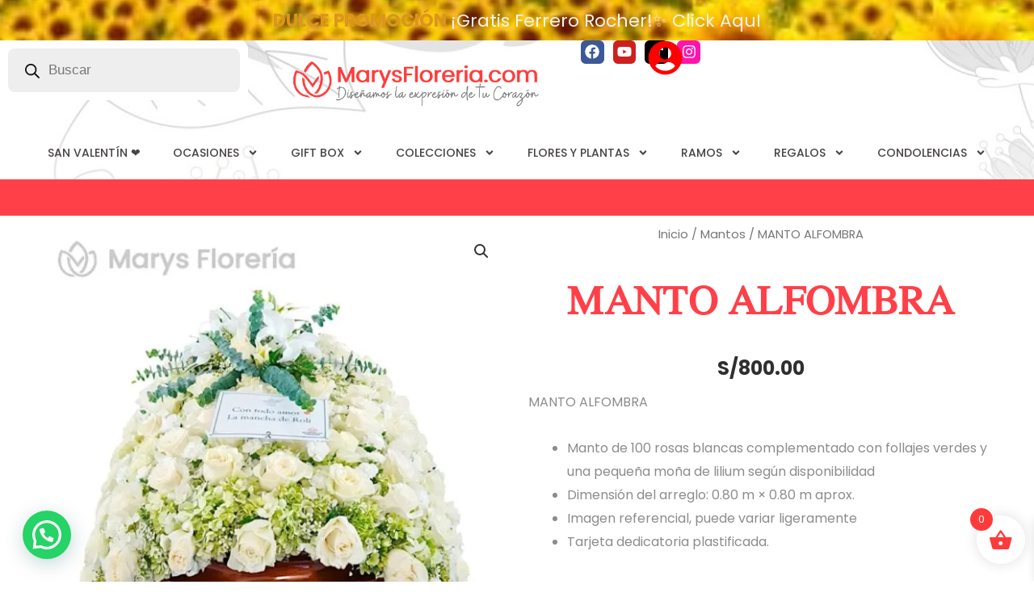

--- FILE ---
content_type: text/html; charset=UTF-8
request_url: https://marysfloreria.com/producto/manto-alfombra/
body_size: 97142
content:
<!DOCTYPE html>
<html lang="es" dir="ltr">
<head>
<meta charset="UTF-8">
<meta name="viewport" content="width=device-width, initial-scale=1">
	<link rel="profile" href="https://gmpg.org/xfn/11"> 
	<meta name='robots' content='index, follow, max-image-preview:large, max-snippet:-1, max-video-preview:-1' />
	<style>img:is([sizes="auto" i], [sizes^="auto," i]) { contain-intrinsic-size: 3000px 1500px }</style>
	<script>window._wca = window._wca || [];</script>
<!-- Etiqueta de Google (gtag.js) modo de consentimiento dataLayer añadido por Site Kit -->
<script id="google_gtagjs-js-consent-mode-data-layer">
window.dataLayer = window.dataLayer || [];function gtag(){dataLayer.push(arguments);}
gtag('consent', 'default', {"ad_personalization":"denied","ad_storage":"denied","ad_user_data":"denied","analytics_storage":"denied","functionality_storage":"denied","security_storage":"denied","personalization_storage":"denied","region":["AT","BE","BG","CH","CY","CZ","DE","DK","EE","ES","FI","FR","GB","GR","HR","HU","IE","IS","IT","LI","LT","LU","LV","MT","NL","NO","PL","PT","RO","SE","SI","SK"],"wait_for_update":500});
window._googlesitekitConsentCategoryMap = {"statistics":["analytics_storage"],"marketing":["ad_storage","ad_user_data","ad_personalization"],"functional":["functionality_storage","security_storage"],"preferences":["personalization_storage"]};
window._googlesitekitConsents = {"ad_personalization":"denied","ad_storage":"denied","ad_user_data":"denied","analytics_storage":"denied","functionality_storage":"denied","security_storage":"denied","personalization_storage":"denied","region":["AT","BE","BG","CH","CY","CZ","DE","DK","EE","ES","FI","FR","GB","GR","HR","HU","IE","IS","IT","LI","LT","LU","LV","MT","NL","NO","PL","PT","RO","SE","SI","SK"],"wait_for_update":500};
</script>
<!-- Fin de la etiqueta Google (gtag.js) modo de consentimiento dataLayer añadido por Site Kit -->

	<!-- This site is optimized with the Yoast SEO Premium plugin v26.2 (Yoast SEO v26.2) - https://yoast.com/wordpress/plugins/seo/ -->
	<title>MANTO ALFOMBRA - Marys Florería</title><style id="rocket-critical-css">/wp-content/plugins/yith-woocommerce-advanced-product-options-premium/assets/css/front.css?ver=3.0.2</style>
	<link rel="canonical" href="https://marysfloreria.com/producto/manto-alfombra/" />
	<meta property="og:locale" content="es_ES" />
	<meta property="og:type" content="article" />
	<meta property="og:title" content="MANTO ALFOMBRA" />
	<meta property="og:description" content="MANTO ALFOMBRA   Manto de 100 rosas blancas complementado con follajes verdes y una pequeña moña de lilium según disponibilidad  Dimensión del arreglo: 0.80 m × 0.80 m aprox.  Imagen referencial, puede variar ligeramente  Tarjeta dedicatoria plastificada." />
	<meta property="og:url" content="https://marysfloreria.com/producto/manto-alfombra/" />
	<meta property="og:site_name" content="Marys Florería" />
	<meta property="article:modified_time" content="2024-02-23T00:16:56+00:00" />
	<meta property="og:image" content="https://marysfloreria.com/wp-content/uploads/29.jpg" />
	<meta property="og:image:width" content="1000" />
	<meta property="og:image:height" content="1000" />
	<meta property="og:image:type" content="image/jpeg" />
	<meta name="twitter:card" content="summary_large_image" />
	<script type="application/ld+json" class="yoast-schema-graph">{"@context":"https://schema.org","@graph":[{"@type":"WebPage","@id":"https://marysfloreria.com/producto/manto-alfombra/","url":"https://marysfloreria.com/producto/manto-alfombra/","name":"MANTO ALFOMBRA - Marys Florería","isPartOf":{"@id":"https://marysfloreria.com/#website"},"primaryImageOfPage":{"@id":"https://marysfloreria.com/producto/manto-alfombra/#primaryimage"},"image":{"@id":"https://marysfloreria.com/producto/manto-alfombra/#primaryimage"},"thumbnailUrl":"https://marysfloreria.com/wp-content/uploads/29.jpg","datePublished":"2022-08-03T20:43:28+00:00","dateModified":"2024-02-23T00:16:56+00:00","breadcrumb":{"@id":"https://marysfloreria.com/producto/manto-alfombra/#breadcrumb"},"inLanguage":"es","potentialAction":[{"@type":"ReadAction","target":["https://marysfloreria.com/producto/manto-alfombra/"]}]},{"@type":"ImageObject","inLanguage":"es","@id":"https://marysfloreria.com/producto/manto-alfombra/#primaryimage","url":"https://marysfloreria.com/wp-content/uploads/29.jpg","contentUrl":"https://marysfloreria.com/wp-content/uploads/29.jpg","width":1000,"height":1000},{"@type":"BreadcrumbList","@id":"https://marysfloreria.com/producto/manto-alfombra/#breadcrumb","itemListElement":[{"@type":"ListItem","position":1,"name":"Home","item":"https://marysfloreria.com/"},{"@type":"ListItem","position":2,"name":"Tienda","item":"https://marysfloreria.com/tienda/"},{"@type":"ListItem","position":3,"name":"Mantos","item":"https://marysfloreria.com/categoria-producto/mantos/"},{"@type":"ListItem","position":4,"name":"MANTO ALFOMBRA"}]},{"@type":"WebSite","@id":"https://marysfloreria.com/#website","url":"https://marysfloreria.com/","name":"Marys Florería","description":"Diseñamos la expresión de tu corazón!","publisher":{"@id":"https://marysfloreria.com/#organization"},"potentialAction":[{"@type":"SearchAction","target":{"@type":"EntryPoint","urlTemplate":"https://marysfloreria.com/?s={search_term_string}"},"query-input":{"@type":"PropertyValueSpecification","valueRequired":true,"valueName":"search_term_string"}}],"inLanguage":"es"},{"@type":"Organization","@id":"https://marysfloreria.com/#organization","name":"Marys Florería","url":"https://marysfloreria.com/","logo":{"@type":"ImageObject","inLanguage":"es","@id":"https://marysfloreria.com/#/schema/logo/image/","url":"https://marysfloreria.com/wp-content/uploads/2021/07/logo2.png","contentUrl":"https://marysfloreria.com/wp-content/uploads/2021/07/logo2.png","width":871,"height":473,"caption":"Marys Florería"},"image":{"@id":"https://marysfloreria.com/#/schema/logo/image/"}}]}</script>
	<!-- / Yoast SEO Premium plugin. -->


<link rel='dns-prefetch' href='//stats.wp.com' />
<link rel='dns-prefetch' href='//www.googletagmanager.com' />
<link rel='dns-prefetch' href='//fonts.googleapis.com' />
<link rel='dns-prefetch' href='//marysfloreria.com' />
<link href='https://fonts.gstatic.com' crossorigin rel='preconnect' />
<link rel='preconnect' href='//c0.wp.com' />
<link rel="alternate" type="application/rss+xml" title="Marys Florería &raquo; Feed" href="https://marysfloreria.com/feed/" />
<link rel="alternate" type="application/rss+xml" title="Marys Florería &raquo; Feed de los comentarios" href="https://marysfloreria.com/comments/feed/" />
<link rel="alternate" type="application/rss+xml" title="Marys Florería &raquo; Comentario MANTO ALFOMBRA del feed" href="https://marysfloreria.com/producto/manto-alfombra/feed/" />
<link data-minify="1" rel='preload'  href='https://marysfloreria.com/wp-content/cache/min/1/wp-content/plugins/checkout-for-woocommerce/build/css/blocks-styles.css?ver=1769117441' data-rocket-async="style" as="style" onload="this.onload=null;this.rel='stylesheet'" media='all' />
<link data-minify="1" rel='preload'  href='https://marysfloreria.com/wp-content/cache/min/1/wp-content/plugins/load-more-products-for-woocommerce/berocket/assets/css/font-awesome.min.css?ver=1769117441' data-rocket-async="style" as="style" onload="this.onload=null;this.rel='stylesheet'" media='all' />
<style id='font-awesome-inline-css'>
[data-font="FontAwesome"]:before {font-family: 'FontAwesome' !important;content: attr(data-icon) !important;speak: none !important;font-weight: normal !important;font-variant: normal !important;text-transform: none !important;line-height: 1 !important;font-style: normal !important;-webkit-font-smoothing: antialiased !important;-moz-osx-font-smoothing: grayscale !important;}
</style>
<link rel='preload'  href='https://marysfloreria.com/wp-content/themes/astra/assets/css/minified/main.min.css?ver=4.11.11' data-rocket-async="style" as="style" onload="this.onload=null;this.rel='stylesheet'" media='all' />
<style id='astra-theme-css-inline-css'>
:root{--ast-post-nav-space:0;--ast-container-default-xlg-padding:6.67em;--ast-container-default-lg-padding:5.67em;--ast-container-default-slg-padding:4.34em;--ast-container-default-md-padding:3.34em;--ast-container-default-sm-padding:6.67em;--ast-container-default-xs-padding:2.4em;--ast-container-default-xxs-padding:1.4em;--ast-code-block-background:#EEEEEE;--ast-comment-inputs-background:#FAFAFA;--ast-normal-container-width:1200px;--ast-narrow-container-width:750px;--ast-blog-title-font-weight:normal;--ast-blog-meta-weight:inherit;--ast-global-color-primary:var(--ast-global-color-5);--ast-global-color-secondary:var(--ast-global-color-4);--ast-global-color-alternate-background:var(--ast-global-color-7);--ast-global-color-subtle-background:var(--ast-global-color-6);--ast-bg-style-guide:#F8FAFC;--ast-shadow-style-guide:0px 0px 4px 0 #00000057;--ast-global-dark-bg-style:#fff;--ast-global-dark-lfs:#fbfbfb;--ast-widget-bg-color:#fafafa;--ast-wc-container-head-bg-color:#fbfbfb;--ast-title-layout-bg:#eeeeee;--ast-search-border-color:#e7e7e7;--ast-lifter-hover-bg:#e6e6e6;--ast-gallery-block-color:#000;--srfm-color-input-label:var(--ast-global-color-2);}html{font-size:100%;}a,.page-title{color:#e91e21;}a:hover,a:focus{color:#e91e21;}body,button,input,select,textarea,.ast-button,.ast-custom-button{font-family:'Open Sans',sans-serif;font-weight:400;font-size:16px;font-size:1rem;}blockquote{color:#000000;}h1,h2,h3,h4,h5,h6,.entry-content :where(h1,h2,h3,h4,h5,h6),.entry-content :where(h1,h2,h3,h4,h5,h6) a,.site-title,.site-title a{font-family:'Merriweather',serif;line-height:1em;text-transform:uppercase;}.site-title{font-size:25px;font-size:1.5625rem;display:none;}header .custom-logo-link img{max-width:150px;width:150px;}.astra-logo-svg{width:150px;}.site-header .site-description{font-size:15px;font-size:0.9375rem;display:none;}.entry-title{font-size:30px;font-size:1.875rem;}.archive .ast-article-post .ast-article-inner,.blog .ast-article-post .ast-article-inner,.archive .ast-article-post .ast-article-inner:hover,.blog .ast-article-post .ast-article-inner:hover{overflow:hidden;}h1,.entry-content :where(h1),.entry-content :where(h1) a{font-size:52px;font-size:3.25rem;font-family:'Merriweather',serif;line-height:1.4em;text-transform:uppercase;}h2,.entry-content :where(h2),.entry-content :where(h2) a{font-size:34px;font-size:2.125rem;font-family:'Merriweather',serif;line-height:1.3em;text-transform:uppercase;}h3,.entry-content :where(h3),.entry-content :where(h3) a{font-size:24px;font-size:1.5rem;font-family:'Merriweather',serif;line-height:1.3em;text-transform:uppercase;}h4,.entry-content :where(h4),.entry-content :where(h4) a{font-size:20px;font-size:1.25rem;line-height:1.2em;font-family:'Merriweather',serif;text-transform:uppercase;}h5,.entry-content :where(h5),.entry-content :where(h5) a{font-size:17px;font-size:1.0625rem;line-height:1.2em;font-family:'Merriweather',serif;text-transform:uppercase;}h6,.entry-content :where(h6),.entry-content :where(h6) a{font-size:15px;font-size:0.9375rem;line-height:1.25em;font-family:'Merriweather',serif;text-transform:uppercase;}::selection{background-color:#e91e21;color:#ffffff;}body,h1,h2,h3,h4,h5,h6,.entry-title a,.entry-content :where(h1,h2,h3,h4,h5,h6),.entry-content :where(h1,h2,h3,h4,h5,h6) a{color:#333333;}.tagcloud a:hover,.tagcloud a:focus,.tagcloud a.current-item{color:#ffffff;border-color:#e91e21;background-color:#e91e21;}input:focus,input[type="text"]:focus,input[type="email"]:focus,input[type="url"]:focus,input[type="password"]:focus,input[type="reset"]:focus,input[type="search"]:focus,textarea:focus{border-color:#e91e21;}input[type="radio"]:checked,input[type=reset],input[type="checkbox"]:checked,input[type="checkbox"]:hover:checked,input[type="checkbox"]:focus:checked,input[type=range]::-webkit-slider-thumb{border-color:#e91e21;background-color:#e91e21;box-shadow:none;}.site-footer a:hover + .post-count,.site-footer a:focus + .post-count{background:#e91e21;border-color:#e91e21;}.single .nav-links .nav-previous,.single .nav-links .nav-next{color:#e91e21;}.entry-meta,.entry-meta *{line-height:1.45;color:#e91e21;}.entry-meta a:not(.ast-button):hover,.entry-meta a:not(.ast-button):hover *,.entry-meta a:not(.ast-button):focus,.entry-meta a:not(.ast-button):focus *,.page-links > .page-link,.page-links .page-link:hover,.post-navigation a:hover{color:#e91e21;}#cat option,.secondary .calendar_wrap thead a,.secondary .calendar_wrap thead a:visited{color:#e91e21;}.secondary .calendar_wrap #today,.ast-progress-val span{background:#e91e21;}.secondary a:hover + .post-count,.secondary a:focus + .post-count{background:#e91e21;border-color:#e91e21;}.calendar_wrap #today > a{color:#ffffff;}.page-links .page-link,.single .post-navigation a{color:#e91e21;}.ast-search-menu-icon .search-form button.search-submit{padding:0 4px;}.ast-search-menu-icon form.search-form{padding-right:0;}.ast-search-menu-icon.slide-search input.search-field{width:0;}.ast-header-search .ast-search-menu-icon.ast-dropdown-active .search-form,.ast-header-search .ast-search-menu-icon.ast-dropdown-active .search-field:focus{transition:all 0.2s;}.search-form input.search-field:focus{outline:none;}.wp-block-latest-posts > li > a{color:var(--ast-global-color-2);}.widget-title,.widget .wp-block-heading{font-size:22px;font-size:1.375rem;color:#333333;}.ast-search-menu-icon.slide-search a:focus-visible:focus-visible,.astra-search-icon:focus-visible,#close:focus-visible,a:focus-visible,.ast-menu-toggle:focus-visible,.site .skip-link:focus-visible,.wp-block-loginout input:focus-visible,.wp-block-search.wp-block-search__button-inside .wp-block-search__inside-wrapper,.ast-header-navigation-arrow:focus-visible,.woocommerce .wc-proceed-to-checkout > .checkout-button:focus-visible,.woocommerce .woocommerce-MyAccount-navigation ul li a:focus-visible,.ast-orders-table__row .ast-orders-table__cell:focus-visible,.woocommerce .woocommerce-order-details .order-again > .button:focus-visible,.woocommerce .woocommerce-message a.button.wc-forward:focus-visible,.woocommerce #minus_qty:focus-visible,.woocommerce #plus_qty:focus-visible,a#ast-apply-coupon:focus-visible,.woocommerce .woocommerce-info a:focus-visible,.woocommerce .astra-shop-summary-wrap a:focus-visible,.woocommerce a.wc-forward:focus-visible,#ast-apply-coupon:focus-visible,.woocommerce-js .woocommerce-mini-cart-item a.remove:focus-visible,#close:focus-visible,.button.search-submit:focus-visible,#search_submit:focus,.normal-search:focus-visible,.ast-header-account-wrap:focus-visible,.woocommerce .ast-on-card-button.ast-quick-view-trigger:focus,.astra-cart-drawer-close:focus,.ast-single-variation:focus,.ast-woocommerce-product-gallery__image:focus,.ast-button:focus,.woocommerce-product-gallery--with-images [data-controls="prev"]:focus-visible,.woocommerce-product-gallery--with-images [data-controls="next"]:focus-visible{outline-style:dotted;outline-color:inherit;outline-width:thin;}input:focus,input[type="text"]:focus,input[type="email"]:focus,input[type="url"]:focus,input[type="password"]:focus,input[type="reset"]:focus,input[type="search"]:focus,input[type="number"]:focus,textarea:focus,.wp-block-search__input:focus,[data-section="section-header-mobile-trigger"] .ast-button-wrap .ast-mobile-menu-trigger-minimal:focus,.ast-mobile-popup-drawer.active .menu-toggle-close:focus,.woocommerce-ordering select.orderby:focus,#ast-scroll-top:focus,#coupon_code:focus,.woocommerce-page #comment:focus,.woocommerce #reviews #respond input#submit:focus,.woocommerce a.add_to_cart_button:focus,.woocommerce .button.single_add_to_cart_button:focus,.woocommerce .woocommerce-cart-form button:focus,.woocommerce .woocommerce-cart-form__cart-item .quantity .qty:focus,.woocommerce .woocommerce-billing-fields .woocommerce-billing-fields__field-wrapper .woocommerce-input-wrapper > .input-text:focus,.woocommerce #order_comments:focus,.woocommerce #place_order:focus,.woocommerce .woocommerce-address-fields .woocommerce-address-fields__field-wrapper .woocommerce-input-wrapper > .input-text:focus,.woocommerce .woocommerce-MyAccount-content form button:focus,.woocommerce .woocommerce-MyAccount-content .woocommerce-EditAccountForm .woocommerce-form-row .woocommerce-Input.input-text:focus,.woocommerce .ast-woocommerce-container .woocommerce-pagination ul.page-numbers li a:focus,body #content .woocommerce form .form-row .select2-container--default .select2-selection--single:focus,#ast-coupon-code:focus,.woocommerce.woocommerce-js .quantity input[type=number]:focus,.woocommerce-js .woocommerce-mini-cart-item .quantity input[type=number]:focus,.woocommerce p#ast-coupon-trigger:focus{border-style:dotted;border-color:inherit;border-width:thin;}input{outline:none;}.woocommerce-js input[type=text]:focus,.woocommerce-js input[type=email]:focus,.woocommerce-js textarea:focus,input[type=number]:focus,.comments-area textarea#comment:focus,.comments-area textarea#comment:active,.comments-area .ast-comment-formwrap input[type="text"]:focus,.comments-area .ast-comment-formwrap input[type="text"]:active{outline-style:unset;outline-color:inherit;outline-width:thin;}.site-logo-img img{ transition:all 0.2s linear;}body .ast-oembed-container *{position:absolute;top:0;width:100%;height:100%;left:0;}body .wp-block-embed-pocket-casts .ast-oembed-container *{position:unset;}.ast-single-post-featured-section + article {margin-top: 2em;}.site-content .ast-single-post-featured-section img {width: 100%;overflow: hidden;object-fit: cover;}.site > .ast-single-related-posts-container {margin-top: 0;}@media (min-width: 922px) {.ast-desktop .ast-container--narrow {max-width: var(--ast-narrow-container-width);margin: 0 auto;}}@media (max-width:921.9px){#ast-desktop-header{display:none;}}@media (min-width:922px){#ast-mobile-header{display:none;}}@media( max-width: 420px ) {.single .nav-links .nav-previous,.single .nav-links .nav-next {width: 100%;text-align: center;}}.wp-block-buttons.aligncenter{justify-content:center;}.wp-block-buttons .wp-block-button.is-style-outline .wp-block-button__link.wp-element-button,.ast-outline-button,.wp-block-uagb-buttons-child .uagb-buttons-repeater.ast-outline-button{border-color:var(--ast-global-color-1);border-top-width:0px;border-right-width:0px;border-bottom-width:0px;border-left-width:0px;font-family:inherit;font-weight:600;font-size:14px;font-size:0.875rem;line-height:1em;padding-top:10px;padding-right:20px;padding-bottom:10px;padding-left:20px;border-top-left-radius:3px;border-top-right-radius:3px;border-bottom-right-radius:3px;border-bottom-left-radius:3px;}.wp-block-button.is-style-outline .wp-block-button__link:hover,.wp-block-buttons .wp-block-button.is-style-outline .wp-block-button__link:focus,.wp-block-buttons .wp-block-button.is-style-outline > .wp-block-button__link:not(.has-text-color):hover,.wp-block-buttons .wp-block-button.wp-block-button__link.is-style-outline:not(.has-text-color):hover,.ast-outline-button:hover,.ast-outline-button:focus,.wp-block-uagb-buttons-child .uagb-buttons-repeater.ast-outline-button:hover,.wp-block-uagb-buttons-child .uagb-buttons-repeater.ast-outline-button:focus{background-color:var(--ast-global-color-0);}.wp-block-button .wp-block-button__link.wp-element-button.is-style-outline:not(.has-background),.wp-block-button.is-style-outline>.wp-block-button__link.wp-element-button:not(.has-background),.ast-outline-button{background-color:var(--ast-global-color-1);}.wp-block-buttons .wp-block-button .wp-block-button__link.is-style-outline:not(.has-background),.wp-block-buttons .wp-block-button.is-style-outline>.wp-block-button__link:not(.has-background),.ast-outline-button{background-color:var(--ast-global-color-1);color:#ffffff;}.entry-content[data-ast-blocks-layout] > figure{margin-bottom:1em;}.elementor-widget-container .elementor-loop-container .e-loop-item[data-elementor-type="loop-item"]{width:100%;} .ast-desktop .review-count{margin-left:-40px;margin-right:auto;}@media (max-width:921px){.ast-separate-container #primary,.ast-separate-container #secondary{padding:1.5em 0;}#primary,#secondary{padding:1.5em 0;margin:0;}.ast-left-sidebar #content > .ast-container{display:flex;flex-direction:column-reverse;width:100%;}.ast-separate-container .ast-article-post,.ast-separate-container .ast-article-single{padding:1.5em 2.14em;}.ast-author-box img.avatar{margin:20px 0 0 0;}}@media (min-width:922px){.ast-separate-container.ast-right-sidebar #primary,.ast-separate-container.ast-left-sidebar #primary{border:0;}.search-no-results.ast-separate-container #primary{margin-bottom:4em;}}.elementor-widget-button .elementor-button{border-style:solid;text-decoration:none;border-top-width:0px;border-right-width:0px;border-left-width:0px;border-bottom-width:0px;}body .elementor-button.elementor-size-sm,body .elementor-button.elementor-size-xs,body .elementor-button.elementor-size-md,body .elementor-button.elementor-size-lg,body .elementor-button.elementor-size-xl,body .elementor-button{border-top-left-radius:30px;border-top-right-radius:30px;border-bottom-right-radius:30px;border-bottom-left-radius:30px;padding-top:10px;padding-right:20px;padding-bottom:10px;padding-left:20px;}.elementor-widget-button .elementor-button{border-color:#e91e21;background-color:#e91e21;}.elementor-widget-button .elementor-button:hover,.elementor-widget-button .elementor-button:focus{color:var(--ast-global-color-5);background-color:#e91e21;border-color:#e91e21;}.wp-block-button .wp-block-button__link ,.elementor-widget-button .elementor-button{color:var(--ast-global-color-5);}.elementor-widget-button .elementor-button{font-weight:600;font-size:14px;font-size:0.875rem;line-height:1em;text-transform:uppercase;}body .elementor-button.elementor-size-sm,body .elementor-button.elementor-size-xs,body .elementor-button.elementor-size-md,body .elementor-button.elementor-size-lg,body .elementor-button.elementor-size-xl,body .elementor-button{font-size:14px;font-size:0.875rem;}.wp-block-button .wp-block-button__link:hover,.wp-block-button .wp-block-button__link:focus{color:var(--ast-global-color-5);background-color:#e91e21;border-color:#e91e21;}.elementor-widget-heading h1.elementor-heading-title{line-height:1.4em;}.elementor-widget-heading h2.elementor-heading-title{line-height:1.3em;}.elementor-widget-heading h3.elementor-heading-title{line-height:1.3em;}.elementor-widget-heading h4.elementor-heading-title{line-height:1.2em;}.elementor-widget-heading h5.elementor-heading-title{line-height:1.2em;}.elementor-widget-heading h6.elementor-heading-title{line-height:1.25em;}.wp-block-button .wp-block-button__link,.wp-block-search .wp-block-search__button,body .wp-block-file .wp-block-file__button{border-style:solid;border-top-width:0px;border-right-width:0px;border-left-width:0px;border-bottom-width:0px;border-color:#e91e21;background-color:#e91e21;color:var(--ast-global-color-5);font-family:inherit;font-weight:600;line-height:1em;text-transform:uppercase;font-size:14px;font-size:0.875rem;border-top-left-radius:30px;border-top-right-radius:30px;border-bottom-right-radius:30px;border-bottom-left-radius:30px;padding-top:10px;padding-right:20px;padding-bottom:10px;padding-left:20px;}.menu-toggle,button,.ast-button,.ast-custom-button,.button,input#submit,input[type="button"],input[type="submit"],input[type="reset"],form[CLASS*="wp-block-search__"].wp-block-search .wp-block-search__inside-wrapper .wp-block-search__button,body .wp-block-file .wp-block-file__button,.woocommerce-js a.button,.woocommerce button.button,.woocommerce .woocommerce-message a.button,.woocommerce #respond input#submit.alt,.woocommerce input.button.alt,.woocommerce input.button,.woocommerce input.button:disabled,.woocommerce input.button:disabled[disabled],.woocommerce input.button:disabled:hover,.woocommerce input.button:disabled[disabled]:hover,.woocommerce #respond input#submit,.woocommerce button.button.alt.disabled,.wc-block-grid__products .wc-block-grid__product .wp-block-button__link,.wc-block-grid__product-onsale,[CLASS*="wc-block"] button,.woocommerce-js .astra-cart-drawer .astra-cart-drawer-content .woocommerce-mini-cart__buttons .button:not(.checkout):not(.ast-continue-shopping),.woocommerce-js .astra-cart-drawer .astra-cart-drawer-content .woocommerce-mini-cart__buttons a.checkout,.woocommerce button.button.alt.disabled.wc-variation-selection-needed,[CLASS*="wc-block"] .wc-block-components-button{border-style:solid;border-top-width:0px;border-right-width:0px;border-left-width:0px;border-bottom-width:0px;color:var(--ast-global-color-5);border-color:#e91e21;background-color:#e91e21;padding-top:10px;padding-right:20px;padding-bottom:10px;padding-left:20px;font-family:inherit;font-weight:600;font-size:14px;font-size:0.875rem;line-height:1em;text-transform:uppercase;border-top-left-radius:30px;border-top-right-radius:30px;border-bottom-right-radius:30px;border-bottom-left-radius:30px;}button:focus,.menu-toggle:hover,button:hover,.ast-button:hover,.ast-custom-button:hover .button:hover,.ast-custom-button:hover ,input[type=reset]:hover,input[type=reset]:focus,input#submit:hover,input#submit:focus,input[type="button"]:hover,input[type="button"]:focus,input[type="submit"]:hover,input[type="submit"]:focus,form[CLASS*="wp-block-search__"].wp-block-search .wp-block-search__inside-wrapper .wp-block-search__button:hover,form[CLASS*="wp-block-search__"].wp-block-search .wp-block-search__inside-wrapper .wp-block-search__button:focus,body .wp-block-file .wp-block-file__button:hover,body .wp-block-file .wp-block-file__button:focus,.woocommerce-js a.button:hover,.woocommerce button.button:hover,.woocommerce .woocommerce-message a.button:hover,.woocommerce #respond input#submit:hover,.woocommerce #respond input#submit.alt:hover,.woocommerce input.button.alt:hover,.woocommerce input.button:hover,.woocommerce button.button.alt.disabled:hover,.wc-block-grid__products .wc-block-grid__product .wp-block-button__link:hover,[CLASS*="wc-block"] button:hover,.woocommerce-js .astra-cart-drawer .astra-cart-drawer-content .woocommerce-mini-cart__buttons .button:not(.checkout):not(.ast-continue-shopping):hover,.woocommerce-js .astra-cart-drawer .astra-cart-drawer-content .woocommerce-mini-cart__buttons a.checkout:hover,.woocommerce button.button.alt.disabled.wc-variation-selection-needed:hover,[CLASS*="wc-block"] .wc-block-components-button:hover,[CLASS*="wc-block"] .wc-block-components-button:focus{color:var(--ast-global-color-5);background-color:#e91e21;border-color:#e91e21;}@media (max-width:921px){.ast-mobile-header-stack .main-header-bar .ast-search-menu-icon{display:inline-block;}.ast-header-break-point.ast-header-custom-item-outside .ast-mobile-header-stack .main-header-bar .ast-search-icon{margin:0;}.ast-comment-avatar-wrap img{max-width:2.5em;}.ast-comment-meta{padding:0 1.8888em 1.3333em;}.ast-separate-container .ast-comment-list li.depth-1{padding:1.5em 2.14em;}.ast-separate-container .comment-respond{padding:2em 2.14em;}}@media (min-width:544px){.ast-container{max-width:100%;}}@media (max-width:544px){.ast-separate-container .ast-article-post,.ast-separate-container .ast-article-single,.ast-separate-container .comments-title,.ast-separate-container .ast-archive-description{padding:1.5em 1em;}.ast-separate-container #content .ast-container{padding-left:0.54em;padding-right:0.54em;}.ast-separate-container .ast-comment-list .bypostauthor{padding:.5em;}.ast-search-menu-icon.ast-dropdown-active .search-field{width:170px;}}@media (max-width:921px){.ast-header-break-point .ast-search-menu-icon.slide-search .search-form{right:0;}.ast-header-break-point .ast-mobile-header-stack .ast-search-menu-icon.slide-search .search-form{right:-1em;}} #ast-mobile-header .ast-site-header-cart-li a{pointer-events:none;}body,.ast-separate-container{background-color:var(--ast-global-color-4);background-image:none;}@media (max-width:921px){.site-title{display:none;}.site-header .site-description{display:none;}h1,.entry-content :where(h1),.entry-content :where(h1) a{font-size:30px;}h2,.entry-content :where(h2),.entry-content :where(h2) a{font-size:25px;}h3,.entry-content :where(h3),.entry-content :where(h3) a{font-size:20px;}.astra-logo-svg{width:120px;}header .custom-logo-link img,.ast-header-break-point .site-logo-img .custom-mobile-logo-link img{max-width:120px;width:120px;}}@media (max-width:544px){.site-title{display:none;}.site-header .site-description{display:none;}h1,.entry-content :where(h1),.entry-content :where(h1) a{font-size:30px;}h2,.entry-content :where(h2),.entry-content :where(h2) a{font-size:20px;}h3,.entry-content :where(h3),.entry-content :where(h3) a{font-size:20px;}h4,.entry-content :where(h4),.entry-content :where(h4) a{font-size:17px;font-size:1.0625rem;}h5,.entry-content :where(h5),.entry-content :where(h5) a{font-size:16px;font-size:1rem;}header .custom-logo-link img,.ast-header-break-point .site-branding img,.ast-header-break-point .custom-logo-link img{max-width:100px;width:100px;}.astra-logo-svg{width:100px;}.astra-logo-svg:not(.sticky-custom-logo .astra-logo-svg,.transparent-custom-logo .astra-logo-svg,.advanced-header-logo .astra-logo-svg){height:47px;}.ast-header-break-point .site-logo-img .custom-mobile-logo-link img{max-width:100px;}}@media (max-width:921px){html{font-size:91.2%;}}@media (max-width:544px){html{font-size:91.2%;}}@media (min-width:922px){.ast-container{max-width:1240px;}}@media (min-width:922px){.site-content .ast-container{display:flex;}}@media (max-width:921px){.site-content .ast-container{flex-direction:column;}}@media (min-width:922px){.main-header-menu .sub-menu .menu-item.ast-left-align-sub-menu:hover > .sub-menu,.main-header-menu .sub-menu .menu-item.ast-left-align-sub-menu.focus > .sub-menu{margin-left:-2px;}}.site .comments-area{padding-bottom:3em;}.wp-block-file {display: flex;align-items: center;flex-wrap: wrap;justify-content: space-between;}.wp-block-pullquote {border: none;}.wp-block-pullquote blockquote::before {content: "\201D";font-family: "Helvetica",sans-serif;display: flex;transform: rotate( 180deg );font-size: 6rem;font-style: normal;line-height: 1;font-weight: bold;align-items: center;justify-content: center;}.has-text-align-right > blockquote::before {justify-content: flex-start;}.has-text-align-left > blockquote::before {justify-content: flex-end;}figure.wp-block-pullquote.is-style-solid-color blockquote {max-width: 100%;text-align: inherit;}:root {--wp--custom--ast-default-block-top-padding: 3em;--wp--custom--ast-default-block-right-padding: 3em;--wp--custom--ast-default-block-bottom-padding: 3em;--wp--custom--ast-default-block-left-padding: 3em;--wp--custom--ast-container-width: 1200px;--wp--custom--ast-content-width-size: 1200px;--wp--custom--ast-wide-width-size: calc(1200px + var(--wp--custom--ast-default-block-left-padding) + var(--wp--custom--ast-default-block-right-padding));}.ast-narrow-container {--wp--custom--ast-content-width-size: 750px;--wp--custom--ast-wide-width-size: 750px;}@media(max-width: 921px) {:root {--wp--custom--ast-default-block-top-padding: 3em;--wp--custom--ast-default-block-right-padding: 2em;--wp--custom--ast-default-block-bottom-padding: 3em;--wp--custom--ast-default-block-left-padding: 2em;}}@media(max-width: 544px) {:root {--wp--custom--ast-default-block-top-padding: 3em;--wp--custom--ast-default-block-right-padding: 1.5em;--wp--custom--ast-default-block-bottom-padding: 3em;--wp--custom--ast-default-block-left-padding: 1.5em;}}.entry-content > .wp-block-group,.entry-content > .wp-block-cover,.entry-content > .wp-block-columns {padding-top: var(--wp--custom--ast-default-block-top-padding);padding-right: var(--wp--custom--ast-default-block-right-padding);padding-bottom: var(--wp--custom--ast-default-block-bottom-padding);padding-left: var(--wp--custom--ast-default-block-left-padding);}.ast-plain-container.ast-no-sidebar .entry-content > .alignfull,.ast-page-builder-template .ast-no-sidebar .entry-content > .alignfull {margin-left: calc( -50vw + 50%);margin-right: calc( -50vw + 50%);max-width: 100vw;width: 100vw;}.ast-plain-container.ast-no-sidebar .entry-content .alignfull .alignfull,.ast-page-builder-template.ast-no-sidebar .entry-content .alignfull .alignfull,.ast-plain-container.ast-no-sidebar .entry-content .alignfull .alignwide,.ast-page-builder-template.ast-no-sidebar .entry-content .alignfull .alignwide,.ast-plain-container.ast-no-sidebar .entry-content .alignwide .alignfull,.ast-page-builder-template.ast-no-sidebar .entry-content .alignwide .alignfull,.ast-plain-container.ast-no-sidebar .entry-content .alignwide .alignwide,.ast-page-builder-template.ast-no-sidebar .entry-content .alignwide .alignwide,.ast-plain-container.ast-no-sidebar .entry-content .wp-block-column .alignfull,.ast-page-builder-template.ast-no-sidebar .entry-content .wp-block-column .alignfull,.ast-plain-container.ast-no-sidebar .entry-content .wp-block-column .alignwide,.ast-page-builder-template.ast-no-sidebar .entry-content .wp-block-column .alignwide {margin-left: auto;margin-right: auto;width: 100%;}[data-ast-blocks-layout] .wp-block-separator:not(.is-style-dots) {height: 0;}[data-ast-blocks-layout] .wp-block-separator {margin: 20px auto;}[data-ast-blocks-layout] .wp-block-separator:not(.is-style-wide):not(.is-style-dots) {max-width: 100px;}[data-ast-blocks-layout] .wp-block-separator.has-background {padding: 0;}.entry-content[data-ast-blocks-layout] > * {max-width: var(--wp--custom--ast-content-width-size);margin-left: auto;margin-right: auto;}.entry-content[data-ast-blocks-layout] > .alignwide {max-width: var(--wp--custom--ast-wide-width-size);}.entry-content[data-ast-blocks-layout] .alignfull {max-width: none;}.entry-content .wp-block-columns {margin-bottom: 0;}blockquote {margin: 1.5em;border-color: rgba(0,0,0,0.05);}.wp-block-quote:not(.has-text-align-right):not(.has-text-align-center) {border-left: 5px solid rgba(0,0,0,0.05);}.has-text-align-right > blockquote,blockquote.has-text-align-right {border-right: 5px solid rgba(0,0,0,0.05);}.has-text-align-left > blockquote,blockquote.has-text-align-left {border-left: 5px solid rgba(0,0,0,0.05);}.wp-block-site-tagline,.wp-block-latest-posts .read-more {margin-top: 15px;}.wp-block-loginout p label {display: block;}.wp-block-loginout p:not(.login-remember):not(.login-submit) input {width: 100%;}.wp-block-loginout input:focus {border-color: transparent;}.wp-block-loginout input:focus {outline: thin dotted;}.entry-content .wp-block-media-text .wp-block-media-text__content {padding: 0 0 0 8%;}.entry-content .wp-block-media-text.has-media-on-the-right .wp-block-media-text__content {padding: 0 8% 0 0;}.entry-content .wp-block-media-text.has-background .wp-block-media-text__content {padding: 8%;}.entry-content .wp-block-cover:not([class*="background-color"]):not(.has-text-color.has-link-color) .wp-block-cover__inner-container,.entry-content .wp-block-cover:not([class*="background-color"]) .wp-block-cover-image-text,.entry-content .wp-block-cover:not([class*="background-color"]) .wp-block-cover-text,.entry-content .wp-block-cover-image:not([class*="background-color"]) .wp-block-cover__inner-container,.entry-content .wp-block-cover-image:not([class*="background-color"]) .wp-block-cover-image-text,.entry-content .wp-block-cover-image:not([class*="background-color"]) .wp-block-cover-text {color: var(--ast-global-color-primary,var(--ast-global-color-5));}.wp-block-loginout .login-remember input {width: 1.1rem;height: 1.1rem;margin: 0 5px 4px 0;vertical-align: middle;}.wp-block-latest-posts > li > *:first-child,.wp-block-latest-posts:not(.is-grid) > li:first-child {margin-top: 0;}.entry-content > .wp-block-buttons,.entry-content > .wp-block-uagb-buttons {margin-bottom: 1.5em;}.wp-block-search__inside-wrapper .wp-block-search__input {padding: 0 10px;color: var(--ast-global-color-3);background: var(--ast-global-color-primary,var(--ast-global-color-5));border-color: var(--ast-border-color);}.wp-block-latest-posts .read-more {margin-bottom: 1.5em;}.wp-block-search__no-button .wp-block-search__inside-wrapper .wp-block-search__input {padding-top: 5px;padding-bottom: 5px;}.wp-block-latest-posts .wp-block-latest-posts__post-date,.wp-block-latest-posts .wp-block-latest-posts__post-author {font-size: 1rem;}.wp-block-latest-posts > li > *,.wp-block-latest-posts:not(.is-grid) > li {margin-top: 12px;margin-bottom: 12px;}.ast-page-builder-template .entry-content[data-ast-blocks-layout] > *,.ast-page-builder-template .entry-content[data-ast-blocks-layout] > .alignfull:where(:not(.wp-block-group):not(.uagb-is-root-container):not(.spectra-is-root-container)) > * {max-width: none;}.ast-page-builder-template .entry-content[data-ast-blocks-layout] > .alignwide:where(:not(.uagb-is-root-container):not(.spectra-is-root-container)) > * {max-width: var(--wp--custom--ast-wide-width-size);}.ast-page-builder-template .entry-content[data-ast-blocks-layout] > .inherit-container-width > *,.ast-page-builder-template .entry-content[data-ast-blocks-layout] > *:not(.wp-block-group):where(:not(.uagb-is-root-container):not(.spectra-is-root-container)) > *,.entry-content[data-ast-blocks-layout] > .wp-block-cover .wp-block-cover__inner-container {max-width: var(--wp--custom--ast-content-width-size) ;margin-left: auto;margin-right: auto;}.entry-content[data-ast-blocks-layout] .wp-block-cover:not(.alignleft):not(.alignright) {width: auto;}@media(max-width: 1200px) {.ast-separate-container .entry-content > .alignfull,.ast-separate-container .entry-content[data-ast-blocks-layout] > .alignwide,.ast-plain-container .entry-content[data-ast-blocks-layout] > .alignwide,.ast-plain-container .entry-content .alignfull {margin-left: calc(-1 * min(var(--ast-container-default-xlg-padding),20px)) ;margin-right: calc(-1 * min(var(--ast-container-default-xlg-padding),20px));}}@media(min-width: 1201px) {.ast-separate-container .entry-content > .alignfull {margin-left: calc(-1 * var(--ast-container-default-xlg-padding) );margin-right: calc(-1 * var(--ast-container-default-xlg-padding) );}.ast-separate-container .entry-content[data-ast-blocks-layout] > .alignwide,.ast-plain-container .entry-content[data-ast-blocks-layout] > .alignwide {margin-left: calc(-1 * var(--wp--custom--ast-default-block-left-padding) );margin-right: calc(-1 * var(--wp--custom--ast-default-block-right-padding) );}}@media(min-width: 921px) {.ast-separate-container .entry-content .wp-block-group.alignwide:not(.inherit-container-width) > :where(:not(.alignleft):not(.alignright)),.ast-plain-container .entry-content .wp-block-group.alignwide:not(.inherit-container-width) > :where(:not(.alignleft):not(.alignright)) {max-width: calc( var(--wp--custom--ast-content-width-size) + 80px );}.ast-plain-container.ast-right-sidebar .entry-content[data-ast-blocks-layout] .alignfull,.ast-plain-container.ast-left-sidebar .entry-content[data-ast-blocks-layout] .alignfull {margin-left: -60px;margin-right: -60px;}}@media(min-width: 544px) {.entry-content > .alignleft {margin-right: 20px;}.entry-content > .alignright {margin-left: 20px;}}@media (max-width:544px){.wp-block-columns .wp-block-column:not(:last-child){margin-bottom:20px;}.wp-block-latest-posts{margin:0;}}@media( max-width: 600px ) {.entry-content .wp-block-media-text .wp-block-media-text__content,.entry-content .wp-block-media-text.has-media-on-the-right .wp-block-media-text__content {padding: 8% 0 0;}.entry-content .wp-block-media-text.has-background .wp-block-media-text__content {padding: 8%;}}.ast-page-builder-template .entry-header {padding-left: 0;}.ast-narrow-container .site-content .wp-block-uagb-image--align-full .wp-block-uagb-image__figure {max-width: 100%;margin-left: auto;margin-right: auto;}:root .has-ast-global-color-0-color{color:var(--ast-global-color-0);}:root .has-ast-global-color-0-background-color{background-color:var(--ast-global-color-0);}:root .wp-block-button .has-ast-global-color-0-color{color:var(--ast-global-color-0);}:root .wp-block-button .has-ast-global-color-0-background-color{background-color:var(--ast-global-color-0);}:root .has-ast-global-color-1-color{color:var(--ast-global-color-1);}:root .has-ast-global-color-1-background-color{background-color:var(--ast-global-color-1);}:root .wp-block-button .has-ast-global-color-1-color{color:var(--ast-global-color-1);}:root .wp-block-button .has-ast-global-color-1-background-color{background-color:var(--ast-global-color-1);}:root .has-ast-global-color-2-color{color:var(--ast-global-color-2);}:root .has-ast-global-color-2-background-color{background-color:var(--ast-global-color-2);}:root .wp-block-button .has-ast-global-color-2-color{color:var(--ast-global-color-2);}:root .wp-block-button .has-ast-global-color-2-background-color{background-color:var(--ast-global-color-2);}:root .has-ast-global-color-3-color{color:var(--ast-global-color-3);}:root .has-ast-global-color-3-background-color{background-color:var(--ast-global-color-3);}:root .wp-block-button .has-ast-global-color-3-color{color:var(--ast-global-color-3);}:root .wp-block-button .has-ast-global-color-3-background-color{background-color:var(--ast-global-color-3);}:root .has-ast-global-color-4-color{color:var(--ast-global-color-4);}:root .has-ast-global-color-4-background-color{background-color:var(--ast-global-color-4);}:root .wp-block-button .has-ast-global-color-4-color{color:var(--ast-global-color-4);}:root .wp-block-button .has-ast-global-color-4-background-color{background-color:var(--ast-global-color-4);}:root .has-ast-global-color-5-color{color:var(--ast-global-color-5);}:root .has-ast-global-color-5-background-color{background-color:var(--ast-global-color-5);}:root .wp-block-button .has-ast-global-color-5-color{color:var(--ast-global-color-5);}:root .wp-block-button .has-ast-global-color-5-background-color{background-color:var(--ast-global-color-5);}:root .has-ast-global-color-6-color{color:var(--ast-global-color-6);}:root .has-ast-global-color-6-background-color{background-color:var(--ast-global-color-6);}:root .wp-block-button .has-ast-global-color-6-color{color:var(--ast-global-color-6);}:root .wp-block-button .has-ast-global-color-6-background-color{background-color:var(--ast-global-color-6);}:root .has-ast-global-color-7-color{color:var(--ast-global-color-7);}:root .has-ast-global-color-7-background-color{background-color:var(--ast-global-color-7);}:root .wp-block-button .has-ast-global-color-7-color{color:var(--ast-global-color-7);}:root .wp-block-button .has-ast-global-color-7-background-color{background-color:var(--ast-global-color-7);}:root .has-ast-global-color-8-color{color:var(--ast-global-color-8);}:root .has-ast-global-color-8-background-color{background-color:var(--ast-global-color-8);}:root .wp-block-button .has-ast-global-color-8-color{color:var(--ast-global-color-8);}:root .wp-block-button .has-ast-global-color-8-background-color{background-color:var(--ast-global-color-8);}:root{--ast-global-color-0:#8bc34a;--ast-global-color-1:#6a9739;--ast-global-color-2:#111111;--ast-global-color-3:#333333;--ast-global-color-4:#f8f6f3;--ast-global-color-5:#ffffff;--ast-global-color-6:#001524;--ast-global-color-7:#f8f6f3;--ast-global-color-8:#000000;}:root {--ast-border-color : #dddddd;}.ast-single-entry-banner {-js-display: flex;display: flex;flex-direction: column;justify-content: center;text-align: center;position: relative;background: var(--ast-title-layout-bg);}.ast-single-entry-banner[data-banner-layout="layout-1"] {max-width: 1200px;background: inherit;padding: 20px 0;}.ast-single-entry-banner[data-banner-width-type="custom"] {margin: 0 auto;width: 100%;}.ast-single-entry-banner + .site-content .entry-header {margin-bottom: 0;}.site .ast-author-avatar {--ast-author-avatar-size: ;}a.ast-underline-text {text-decoration: underline;}.ast-container > .ast-terms-link {position: relative;display: block;}a.ast-button.ast-badge-tax {padding: 4px 8px;border-radius: 3px;font-size: inherit;}header.entry-header{text-align:left;}header.entry-header .entry-title{font-size:30px;font-size:1.875rem;}header.entry-header > *:not(:last-child){margin-bottom:10px;}@media (max-width:921px){header.entry-header{text-align:left;}}@media (max-width:544px){header.entry-header{text-align:left;}}.ast-archive-entry-banner {-js-display: flex;display: flex;flex-direction: column;justify-content: center;text-align: center;position: relative;background: var(--ast-title-layout-bg);}.ast-archive-entry-banner[data-banner-width-type="custom"] {margin: 0 auto;width: 100%;}.ast-archive-entry-banner[data-banner-layout="layout-1"] {background: inherit;padding: 20px 0;text-align: left;}body.archive .ast-archive-description{max-width:1200px;width:100%;text-align:left;}body.archive .ast-archive-description .ast-archive-title,body.archive .ast-archive-description .ast-archive-title *{font-size:40px;font-size:2.5rem;}body.archive .ast-archive-description > *:not(:last-child){margin-bottom:10px;}@media (max-width:921px){body.archive .ast-archive-description{text-align:left;}}@media (max-width:544px){body.archive .ast-archive-description{text-align:left;}}.ast-breadcrumbs .trail-browse,.ast-breadcrumbs .trail-items,.ast-breadcrumbs .trail-items li{display:inline-block;margin:0;padding:0;border:none;background:inherit;text-indent:0;text-decoration:none;}.ast-breadcrumbs .trail-browse{font-size:inherit;font-style:inherit;font-weight:inherit;color:inherit;}.ast-breadcrumbs .trail-items{list-style:none;}.trail-items li::after{padding:0 0.3em;content:"\00bb";}.trail-items li:last-of-type::after{display:none;}h1,h2,h3,h4,h5,h6,.entry-content :where(h1,h2,h3,h4,h5,h6){color:var(--ast-global-color-2);}@media (max-width:921px){.ast-builder-grid-row-container.ast-builder-grid-row-tablet-3-firstrow .ast-builder-grid-row > *:first-child,.ast-builder-grid-row-container.ast-builder-grid-row-tablet-3-lastrow .ast-builder-grid-row > *:last-child{grid-column:1 / -1;}}@media (max-width:544px){.ast-builder-grid-row-container.ast-builder-grid-row-mobile-3-firstrow .ast-builder-grid-row > *:first-child,.ast-builder-grid-row-container.ast-builder-grid-row-mobile-3-lastrow .ast-builder-grid-row > *:last-child{grid-column:1 / -1;}}.ast-builder-layout-element .ast-site-identity{margin-bottom:5px;}.ast-builder-layout-element[data-section="title_tagline"]{display:flex;}@media (max-width:921px){.ast-header-break-point .ast-builder-layout-element[data-section="title_tagline"]{display:flex;}}@media (max-width:544px){.ast-header-break-point .ast-builder-layout-element[data-section="title_tagline"]{display:flex;}}.ast-builder-menu-1{font-family:inherit;font-weight:500;}.ast-builder-menu-1 .menu-item > .menu-link{font-size:16px;font-size:1rem;color:var(--ast-global-color-3);padding-left:20px;padding-right:20px;}.ast-builder-menu-1 .menu-item > .ast-menu-toggle{color:var(--ast-global-color-3);}.ast-builder-menu-1 .menu-item:hover > .menu-link,.ast-builder-menu-1 .inline-on-mobile .menu-item:hover > .ast-menu-toggle{color:var(--ast-global-color-0);}.ast-builder-menu-1 .menu-item:hover > .ast-menu-toggle{color:var(--ast-global-color-0);}.ast-builder-menu-1 .menu-item.current-menu-item > .menu-link,.ast-builder-menu-1 .inline-on-mobile .menu-item.current-menu-item > .ast-menu-toggle,.ast-builder-menu-1 .current-menu-ancestor > .menu-link{color:var(--ast-global-color-1);}.ast-builder-menu-1 .menu-item.current-menu-item > .ast-menu-toggle{color:var(--ast-global-color-1);}.ast-builder-menu-1 .sub-menu,.ast-builder-menu-1 .inline-on-mobile .sub-menu{border-top-width:1px;border-bottom-width:1px;border-right-width:1px;border-left-width:1px;border-color:#eaeaea;border-style:solid;}.ast-builder-menu-1 .sub-menu .sub-menu{top:-1px;}.ast-builder-menu-1 .main-header-menu > .menu-item > .sub-menu,.ast-builder-menu-1 .main-header-menu > .menu-item > .astra-full-megamenu-wrapper{margin-top:0px;}.ast-desktop .ast-builder-menu-1 .main-header-menu > .menu-item > .sub-menu:before,.ast-desktop .ast-builder-menu-1 .main-header-menu > .menu-item > .astra-full-megamenu-wrapper:before{height:calc( 0px + 1px + 5px );}.ast-builder-menu-1 .menu-item.menu-item-has-children > .ast-menu-toggle{right:calc( 20px - 0.907em );}.ast-desktop .ast-builder-menu-1 .menu-item .sub-menu .menu-link{border-style:none;}@media (max-width:921px){.ast-header-break-point .ast-builder-menu-1 .main-header-menu .menu-item > .menu-link{padding-top:10px;padding-bottom:10px;padding-left:20px;padding-right:20px;}.ast-header-break-point .ast-builder-menu-1 .menu-item.menu-item-has-children > .ast-menu-toggle{top:10px;right:calc( 20px - 0.907em );}.ast-builder-menu-1 .inline-on-mobile .menu-item.menu-item-has-children > .ast-menu-toggle{right:-15px;}.ast-builder-menu-1 .menu-item-has-children > .menu-link:after{content:unset;}.ast-builder-menu-1 .main-header-menu > .menu-item > .sub-menu,.ast-builder-menu-1 .main-header-menu > .menu-item > .astra-full-megamenu-wrapper{margin-top:0;}.ast-builder-menu-1 .main-header-menu,.ast-builder-menu-1 .main-header-menu .sub-menu{background-color:var(--ast-global-color-5);background-image:none;}}@media (max-width:544px){.ast-header-break-point .ast-builder-menu-1 .menu-item.menu-item-has-children > .ast-menu-toggle{top:0;}.ast-builder-menu-1 .main-header-menu > .menu-item > .sub-menu,.ast-builder-menu-1 .main-header-menu > .menu-item > .astra-full-megamenu-wrapper{margin-top:0;}}.ast-builder-menu-1{display:flex;}@media (max-width:921px){.ast-header-break-point .ast-builder-menu-1{display:flex;}}@media (max-width:544px){.ast-header-break-point .ast-builder-menu-1{display:flex;}}.main-header-bar .main-header-bar-navigation .ast-search-icon {display: block;z-index: 4;position: relative;}.ast-search-icon .ast-icon {z-index: 4;}.ast-search-icon {z-index: 4;position: relative;line-height: normal;}.main-header-bar .ast-search-menu-icon .search-form {background-color: #ffffff;}.ast-search-menu-icon.ast-dropdown-active.slide-search .search-form {visibility: visible;opacity: 1;}.ast-search-menu-icon .search-form {border: 1px solid var(--ast-search-border-color);line-height: normal;padding: 0 3em 0 0;border-radius: 2px;display: inline-block;-webkit-backface-visibility: hidden;backface-visibility: hidden;position: relative;color: inherit;background-color: #fff;}.ast-search-menu-icon .astra-search-icon {-js-display: flex;display: flex;line-height: normal;}.ast-search-menu-icon .astra-search-icon:focus {outline: none;}.ast-search-menu-icon .search-field {border: none;background-color: transparent;transition: all .3s;border-radius: inherit;color: inherit;font-size: inherit;width: 0;color: #757575;}.ast-search-menu-icon .search-submit {display: none;background: none;border: none;font-size: 1.3em;color: #757575;}.ast-search-menu-icon.ast-dropdown-active {visibility: visible;opacity: 1;position: relative;}.ast-search-menu-icon.ast-dropdown-active .search-field,.ast-dropdown-active.ast-search-menu-icon.slide-search input.search-field {width: 235px;}.ast-header-search .ast-search-menu-icon.slide-search .search-form,.ast-header-search .ast-search-menu-icon.ast-inline-search .search-form {-js-display: flex;display: flex;align-items: center;}.ast-search-menu-icon.ast-inline-search .search-field {width : 100%;padding : 0.60em;padding-right : 5.5em;transition: all 0.2s;}.site-header-section-left .ast-search-menu-icon.slide-search .search-form {padding-left: 2em;padding-right: unset;left: -1em;right: unset;}.site-header-section-left .ast-search-menu-icon.slide-search .search-form .search-field {margin-right: unset;}.ast-search-menu-icon.slide-search .search-form {-webkit-backface-visibility: visible;backface-visibility: visible;visibility: hidden;opacity: 0;transition: all .2s;position: absolute;z-index: 3;right: -1em;top: 50%;transform: translateY(-50%);}.ast-header-search .ast-search-menu-icon .search-form .search-field:-ms-input-placeholder,.ast-header-search .ast-search-menu-icon .search-form .search-field:-ms-input-placeholder{opacity:0.5;}.ast-header-search .ast-search-menu-icon.slide-search .search-form,.ast-header-search .ast-search-menu-icon.ast-inline-search .search-form{-js-display:flex;display:flex;align-items:center;}.ast-builder-layout-element.ast-header-search{height:auto;}.ast-header-search .astra-search-icon{font-size:18px;}@media (max-width:921px){.ast-header-search .astra-search-icon{font-size:18px;}}@media (max-width:544px){.ast-header-search .astra-search-icon{font-size:18px;}}.ast-header-search{display:flex;}@media (max-width:921px){.ast-header-break-point .ast-header-search{display:flex;}}@media (max-width:544px){.ast-header-break-point .ast-header-search{display:flex;}}.site-below-footer-wrap{padding-top:20px;padding-bottom:20px;}.site-below-footer-wrap[data-section="section-below-footer-builder"]{background-color:var(--ast-global-color-2);background-image:none;min-height:40px;border-style:solid;border-width:0px;border-top-width:1px;border-top-color:rgba(125,125,125,0.27);}.site-below-footer-wrap[data-section="section-below-footer-builder"] .ast-builder-grid-row{grid-column-gap:10px;max-width:1200px;min-height:40px;margin-left:auto;margin-right:auto;}.site-below-footer-wrap[data-section="section-below-footer-builder"] .ast-builder-grid-row,.site-below-footer-wrap[data-section="section-below-footer-builder"] .site-footer-section{align-items:center;}.site-below-footer-wrap[data-section="section-below-footer-builder"].ast-footer-row-inline .site-footer-section{display:flex;margin-bottom:0;}.ast-builder-grid-row-4-equal .ast-builder-grid-row{grid-template-columns:repeat( 4,1fr );}@media (max-width:921px){.site-below-footer-wrap[data-section="section-below-footer-builder"].ast-footer-row-tablet-inline .site-footer-section{display:flex;margin-bottom:0;}.site-below-footer-wrap[data-section="section-below-footer-builder"].ast-footer-row-tablet-stack .site-footer-section{display:block;margin-bottom:10px;}.ast-builder-grid-row-container.ast-builder-grid-row-tablet-4-equal .ast-builder-grid-row{grid-template-columns:repeat( 4,1fr );}}@media (max-width:544px){.site-below-footer-wrap[data-section="section-below-footer-builder"].ast-footer-row-mobile-inline .site-footer-section{display:flex;margin-bottom:0;}.site-below-footer-wrap[data-section="section-below-footer-builder"].ast-footer-row-mobile-stack .site-footer-section{display:block;margin-bottom:10px;}.ast-builder-grid-row-container.ast-builder-grid-row-mobile-full .ast-builder-grid-row{grid-template-columns:1fr;}}.site-below-footer-wrap[data-section="section-below-footer-builder"]{padding-top:25px;padding-bottom:25px;padding-left:30px;padding-right:30px;}@media (max-width:921px){.site-below-footer-wrap[data-section="section-below-footer-builder"]{padding-top:30px;padding-bottom:30px;padding-left:30px;padding-right:30px;}}.site-below-footer-wrap[data-section="section-below-footer-builder"]{display:grid;}@media (max-width:921px){.ast-header-break-point .site-below-footer-wrap[data-section="section-below-footer-builder"]{display:grid;}}@media (max-width:544px){.ast-header-break-point .site-below-footer-wrap[data-section="section-below-footer-builder"]{display:grid;}}.ast-footer-copyright{text-align:left;}.ast-footer-copyright.site-footer-focus-item {color:rgba(255,255,255,0.66);}@media (max-width:921px){.ast-footer-copyright{text-align:left;}}@media (max-width:544px){.ast-footer-copyright{text-align:center;}}.ast-footer-copyright.site-footer-focus-item {font-size:16px;font-size:1rem;}.ast-footer-copyright.ast-builder-layout-element{display:flex;}@media (max-width:921px){.ast-header-break-point .ast-footer-copyright.ast-builder-layout-element{display:flex;}}@media (max-width:544px){.ast-header-break-point .ast-footer-copyright.ast-builder-layout-element{display:flex;}}.ast-social-stack-desktop .ast-builder-social-element,.ast-social-stack-tablet .ast-builder-social-element,.ast-social-stack-mobile .ast-builder-social-element {margin-top: 6px;margin-bottom: 6px;}.social-show-label-true .ast-builder-social-element {width: auto;padding: 0 0.4em;}[data-section^="section-fb-social-icons-"] .footer-social-inner-wrap {text-align: center;}.ast-footer-social-wrap {width: 100%;}.ast-footer-social-wrap .ast-builder-social-element:first-child {margin-left: 0;}.ast-footer-social-wrap .ast-builder-social-element:last-child {margin-right: 0;}.ast-header-social-wrap .ast-builder-social-element:first-child {margin-left: 0;}.ast-header-social-wrap .ast-builder-social-element:last-child {margin-right: 0;}.ast-builder-social-element {line-height: 1;color: var(--ast-global-color-2);background: transparent;vertical-align: middle;transition: all 0.01s;margin-left: 6px;margin-right: 6px;justify-content: center;align-items: center;}.ast-builder-social-element .social-item-label {padding-left: 6px;}.ast-footer-social-1-wrap .ast-builder-social-element,.ast-footer-social-1-wrap .social-show-label-true .ast-builder-social-element{margin-left:12.5px;margin-right:12.5px;}.ast-footer-social-1-wrap .ast-builder-social-element svg{width:16px;height:16px;}.ast-footer-social-1-wrap .ast-social-color-type-custom svg{fill:rgba(255,255,255,0.66);}.ast-footer-social-1-wrap .ast-social-color-type-custom .ast-builder-social-element:hover{color:var(--ast-global-color-0);}.ast-footer-social-1-wrap .ast-social-color-type-custom .ast-builder-social-element:hover svg{fill:var(--ast-global-color-0);}.ast-footer-social-1-wrap .ast-social-color-type-custom .social-item-label{color:rgba(255,255,255,0.66);}.ast-footer-social-1-wrap .ast-builder-social-element:hover .social-item-label{color:var(--ast-global-color-0);}[data-section="section-fb-social-icons-1"] .footer-social-inner-wrap{text-align:right;}@media (max-width:921px){[data-section="section-fb-social-icons-1"] .footer-social-inner-wrap{text-align:right;}}@media (max-width:544px){[data-section="section-fb-social-icons-1"] .footer-social-inner-wrap{text-align:center;}}.ast-builder-layout-element[data-section="section-fb-social-icons-1"]{display:flex;}@media (max-width:921px){.ast-header-break-point .ast-builder-layout-element[data-section="section-fb-social-icons-1"]{display:flex;}}@media (max-width:544px){.ast-header-break-point .ast-builder-layout-element[data-section="section-fb-social-icons-1"]{display:flex;}}.site-footer{background-color:var(--ast-global-color-2);background-image:none;}.site-primary-footer-wrap{padding-top:45px;padding-bottom:45px;}.site-primary-footer-wrap[data-section="section-primary-footer-builder"]{background-color:var(--ast-global-color-2);background-image:none;border-style:solid;border-width:0px;border-top-width:1px;border-top-color:#e6e6e6;}.site-primary-footer-wrap[data-section="section-primary-footer-builder"] .ast-builder-grid-row{grid-column-gap:10px;max-width:1200px;margin-left:auto;margin-right:auto;}.site-primary-footer-wrap[data-section="section-primary-footer-builder"] .ast-builder-grid-row,.site-primary-footer-wrap[data-section="section-primary-footer-builder"] .site-footer-section{align-items:flex-start;}.site-primary-footer-wrap[data-section="section-primary-footer-builder"].ast-footer-row-inline .site-footer-section{display:flex;margin-bottom:0;}.ast-builder-grid-row-3-lheavy .ast-builder-grid-row{grid-template-columns:2fr 1fr 1fr;}@media (max-width:921px){.site-primary-footer-wrap[data-section="section-primary-footer-builder"].ast-footer-row-tablet-inline .site-footer-section{display:flex;margin-bottom:0;}.site-primary-footer-wrap[data-section="section-primary-footer-builder"].ast-footer-row-tablet-stack .site-footer-section{display:block;margin-bottom:10px;}.ast-builder-grid-row-container.ast-builder-grid-row-tablet-3-equal .ast-builder-grid-row{grid-template-columns:repeat( 3,1fr );}}@media (max-width:544px){.site-primary-footer-wrap[data-section="section-primary-footer-builder"].ast-footer-row-mobile-inline .site-footer-section{display:flex;margin-bottom:0;}.site-primary-footer-wrap[data-section="section-primary-footer-builder"].ast-footer-row-mobile-stack .site-footer-section{display:block;margin-bottom:10px;}.ast-builder-grid-row-container.ast-builder-grid-row-mobile-full .ast-builder-grid-row{grid-template-columns:1fr;}}.site-primary-footer-wrap[data-section="section-primary-footer-builder"]{padding-top:75px;padding-bottom:75px;padding-left:0px;padding-right:0px;}@media (max-width:921px){.site-primary-footer-wrap[data-section="section-primary-footer-builder"]{padding-top:50px;padding-bottom:30px;padding-left:20px;padding-right:20px;}}@media (max-width:544px){.site-primary-footer-wrap[data-section="section-primary-footer-builder"]{padding-top:65px;padding-bottom:0px;}}.site-primary-footer-wrap[data-section="section-primary-footer-builder"]{display:grid;}@media (max-width:921px){.ast-header-break-point .site-primary-footer-wrap[data-section="section-primary-footer-builder"]{display:grid;}}@media (max-width:544px){.ast-header-break-point .site-primary-footer-wrap[data-section="section-primary-footer-builder"]{display:grid;}}.footer-widget-area[data-section="sidebar-widgets-footer-widget-1"].footer-widget-area-inner{text-align:left;}@media (max-width:921px){.footer-widget-area[data-section="sidebar-widgets-footer-widget-1"].footer-widget-area-inner{text-align:left;}}@media (max-width:544px){.footer-widget-area[data-section="sidebar-widgets-footer-widget-1"].footer-widget-area-inner{text-align:center;}}.footer-widget-area[data-section="sidebar-widgets-footer-widget-2"].footer-widget-area-inner{text-align:left;}@media (max-width:921px){.footer-widget-area[data-section="sidebar-widgets-footer-widget-2"].footer-widget-area-inner{text-align:center;}}@media (max-width:544px){.footer-widget-area[data-section="sidebar-widgets-footer-widget-2"].footer-widget-area-inner{text-align:center;}}.footer-widget-area[data-section="sidebar-widgets-footer-widget-3"].footer-widget-area-inner{text-align:left;}@media (max-width:921px){.footer-widget-area[data-section="sidebar-widgets-footer-widget-3"].footer-widget-area-inner{text-align:left;}}@media (max-width:544px){.footer-widget-area[data-section="sidebar-widgets-footer-widget-3"].footer-widget-area-inner{text-align:center;}}.footer-widget-area[data-section="sidebar-widgets-footer-widget-4"].footer-widget-area-inner{text-align:left;}@media (max-width:921px){.footer-widget-area[data-section="sidebar-widgets-footer-widget-4"].footer-widget-area-inner{text-align:left;}}@media (max-width:544px){.footer-widget-area[data-section="sidebar-widgets-footer-widget-4"].footer-widget-area-inner{text-align:center;}}.footer-widget-area[data-section="sidebar-widgets-footer-widget-1"].footer-widget-area-inner{color:rgba(255,255,255,0.66);}.footer-widget-area[data-section="sidebar-widgets-footer-widget-1"].footer-widget-area-inner a{color:rgba(255,255,255,0.66);}.footer-widget-area[data-section="sidebar-widgets-footer-widget-1"].footer-widget-area-inner a:hover{color:var(--ast-global-color-5);}.footer-widget-area[data-section="sidebar-widgets-footer-widget-1"] .widget-title,.footer-widget-area[data-section="sidebar-widgets-footer-widget-1"] h1,.footer-widget-area[data-section="sidebar-widgets-footer-widget-1"] .widget-area h1,.footer-widget-area[data-section="sidebar-widgets-footer-widget-1"] h2,.footer-widget-area[data-section="sidebar-widgets-footer-widget-1"] .widget-area h2,.footer-widget-area[data-section="sidebar-widgets-footer-widget-1"] h3,.footer-widget-area[data-section="sidebar-widgets-footer-widget-1"] .widget-area h3,.footer-widget-area[data-section="sidebar-widgets-footer-widget-1"] h4,.footer-widget-area[data-section="sidebar-widgets-footer-widget-1"] .widget-area h4,.footer-widget-area[data-section="sidebar-widgets-footer-widget-1"] h5,.footer-widget-area[data-section="sidebar-widgets-footer-widget-1"] .widget-area h5,.footer-widget-area[data-section="sidebar-widgets-footer-widget-1"] h6,.footer-widget-area[data-section="sidebar-widgets-footer-widget-1"] .widget-area h6{color:var(--ast-global-color-5);}.footer-widget-area[data-section="sidebar-widgets-footer-widget-1"]{display:block;}@media (max-width:921px){.ast-header-break-point .footer-widget-area[data-section="sidebar-widgets-footer-widget-1"]{display:block;}}@media (max-width:544px){.ast-header-break-point .footer-widget-area[data-section="sidebar-widgets-footer-widget-1"]{display:block;}}.footer-widget-area[data-section="sidebar-widgets-footer-widget-2"].footer-widget-area-inner{font-size:16px;font-size:1rem;}.footer-widget-area[data-section="sidebar-widgets-footer-widget-2"].footer-widget-area-inner a{color:rgba(255,255,255,0.66);}.footer-widget-area[data-section="sidebar-widgets-footer-widget-2"].footer-widget-area-inner a:hover{color:var(--ast-global-color-5);}.footer-widget-area[data-section="sidebar-widgets-footer-widget-2"] .widget-title,.footer-widget-area[data-section="sidebar-widgets-footer-widget-2"] h1,.footer-widget-area[data-section="sidebar-widgets-footer-widget-2"] .widget-area h1,.footer-widget-area[data-section="sidebar-widgets-footer-widget-2"] h2,.footer-widget-area[data-section="sidebar-widgets-footer-widget-2"] .widget-area h2,.footer-widget-area[data-section="sidebar-widgets-footer-widget-2"] h3,.footer-widget-area[data-section="sidebar-widgets-footer-widget-2"] .widget-area h3,.footer-widget-area[data-section="sidebar-widgets-footer-widget-2"] h4,.footer-widget-area[data-section="sidebar-widgets-footer-widget-2"] .widget-area h4,.footer-widget-area[data-section="sidebar-widgets-footer-widget-2"] h5,.footer-widget-area[data-section="sidebar-widgets-footer-widget-2"] .widget-area h5,.footer-widget-area[data-section="sidebar-widgets-footer-widget-2"] h6,.footer-widget-area[data-section="sidebar-widgets-footer-widget-2"] .widget-area h6{color:var(--ast-global-color-5);}@media (max-width:544px){.footer-widget-area[data-section="sidebar-widgets-footer-widget-2"]{margin-top:30px;margin-bottom:60px;}}.footer-widget-area[data-section="sidebar-widgets-footer-widget-2"]{display:block;}@media (max-width:921px){.ast-header-break-point .footer-widget-area[data-section="sidebar-widgets-footer-widget-2"]{display:block;}}@media (max-width:544px){.ast-header-break-point .footer-widget-area[data-section="sidebar-widgets-footer-widget-2"]{display:block;}}.footer-widget-area[data-section="sidebar-widgets-footer-widget-3"]{margin-left:-8px;}.footer-widget-area[data-section="sidebar-widgets-footer-widget-3"]{display:block;}@media (max-width:921px){.ast-header-break-point .footer-widget-area[data-section="sidebar-widgets-footer-widget-3"]{display:block;}}@media (max-width:544px){.ast-header-break-point .footer-widget-area[data-section="sidebar-widgets-footer-widget-3"]{display:block;}}.footer-widget-area[data-section="sidebar-widgets-footer-widget-4"].footer-widget-area-inner{color:rgba(255,255,255,0.66);}.footer-widget-area[data-section="sidebar-widgets-footer-widget-4"]{display:block;}@media (max-width:921px){.ast-header-break-point .footer-widget-area[data-section="sidebar-widgets-footer-widget-4"]{display:block;}}@media (max-width:544px){.ast-header-break-point .footer-widget-area[data-section="sidebar-widgets-footer-widget-4"]{display:block;}}.elementor-posts-container [CLASS*="ast-width-"]{width:100%;}.elementor-template-full-width .ast-container{display:block;}.elementor-screen-only,.screen-reader-text,.screen-reader-text span,.ui-helper-hidden-accessible{top:0 !important;}@media (max-width:544px){.elementor-element .elementor-wc-products .woocommerce[class*="columns-"] ul.products li.product{width:auto;margin:0;}.elementor-element .woocommerce .woocommerce-result-count{float:none;}}.ast-header-break-point .main-header-bar{border-bottom-width:1px;}@media (min-width:922px){.main-header-bar{border-bottom-width:1px;}}.ast-flex{-webkit-align-content:center;-ms-flex-line-pack:center;align-content:center;-webkit-box-align:center;-webkit-align-items:center;-moz-box-align:center;-ms-flex-align:center;align-items:center;}.main-header-bar{padding:1em 0;}.ast-site-identity{padding:0;}.header-main-layout-1 .ast-flex.main-header-container, .header-main-layout-3 .ast-flex.main-header-container{-webkit-align-content:center;-ms-flex-line-pack:center;align-content:center;-webkit-box-align:center;-webkit-align-items:center;-moz-box-align:center;-ms-flex-align:center;align-items:center;}.header-main-layout-1 .ast-flex.main-header-container, .header-main-layout-3 .ast-flex.main-header-container{-webkit-align-content:center;-ms-flex-line-pack:center;align-content:center;-webkit-box-align:center;-webkit-align-items:center;-moz-box-align:center;-ms-flex-align:center;align-items:center;}.ast-header-break-point .main-navigation ul .menu-item .menu-link .icon-arrow:first-of-type svg{top:.2em;margin-top:0px;margin-left:0px;width:.65em;transform:translate(0, -2px) rotateZ(270deg);}.ast-mobile-popup-content .ast-submenu-expanded > .ast-menu-toggle{transform:rotateX(180deg);overflow-y:auto;}@media (min-width:922px){.ast-builder-menu .main-navigation > ul > li:last-child a{margin-right:0;}}.ast-separate-container .ast-article-inner{background-color:transparent;background-image:none;}.ast-separate-container .ast-article-post{background-color:var(--ast-global-color-5);background-image:none;}.ast-separate-container .ast-article-single:not(.ast-related-post), .woocommerce.ast-separate-container .ast-woocommerce-container, .ast-separate-container .error-404, .ast-separate-container .no-results, .single.ast-separate-container  .ast-author-meta, .ast-separate-container .related-posts-title-wrapper, .ast-separate-container .comments-count-wrapper, .ast-box-layout.ast-plain-container .site-content, .ast-padded-layout.ast-plain-container .site-content, .ast-separate-container .ast-archive-description, .ast-separate-container .comments-area .comment-respond, .ast-separate-container .comments-area .ast-comment-list li, .ast-separate-container .comments-area .comments-title{background-color:var(--ast-global-color-5);background-image:none;}.ast-separate-container.ast-two-container #secondary .widget{background-color:var(--ast-global-color-5);background-image:none;}.ast-off-canvas-active body.ast-main-header-nav-open {overflow: hidden;}.ast-mobile-popup-drawer .ast-mobile-popup-overlay {background-color: rgba(0,0,0,0.4);position: fixed;top: 0;right: 0;bottom: 0;left: 0;visibility: hidden;opacity: 0;transition: opacity 0.2s ease-in-out;}.ast-mobile-popup-drawer .ast-mobile-popup-header {-js-display: flex;display: flex;justify-content: flex-end;min-height: calc( 1.2em + 24px);}.ast-mobile-popup-drawer .ast-mobile-popup-header .menu-toggle-close {background: transparent;border: 0;font-size: 24px;line-height: 1;padding: .6em;color: inherit;-js-display: flex;display: flex;box-shadow: none;}.ast-mobile-popup-drawer.ast-mobile-popup-full-width .ast-mobile-popup-inner {max-width: none;transition: transform 0s ease-in,opacity 0.2s ease-in;}.ast-mobile-popup-drawer.active {left: 0;opacity: 1;right: 0;z-index: 100000;transition: opacity 0.25s ease-out;}.ast-mobile-popup-drawer.active .ast-mobile-popup-overlay {opacity: 1;cursor: pointer;visibility: visible;}body.admin-bar .ast-mobile-popup-drawer,body.admin-bar .ast-mobile-popup-drawer .ast-mobile-popup-inner {top: 32px;}body.admin-bar.ast-primary-sticky-header-active .ast-mobile-popup-drawer,body.admin-bar.ast-primary-sticky-header-active .ast-mobile-popup-drawer .ast-mobile-popup-inner{top: 0px;}@media (max-width: 782px) {body.admin-bar .ast-mobile-popup-drawer,body.admin-bar .ast-mobile-popup-drawer .ast-mobile-popup-inner {top: 46px;}}.ast-mobile-popup-content > *,.ast-desktop-popup-content > *{padding: 10px 0;height: auto;}.ast-mobile-popup-content > *:first-child,.ast-desktop-popup-content > *:first-child{padding-top: 10px;}.ast-mobile-popup-content > .ast-builder-menu,.ast-desktop-popup-content > .ast-builder-menu{padding-top: 0;}.ast-mobile-popup-content > *:last-child,.ast-desktop-popup-content > *:last-child {padding-bottom: 0;}.ast-mobile-popup-drawer .ast-mobile-popup-content .ast-search-icon,.ast-mobile-popup-drawer .main-header-bar-navigation .menu-item-has-children .sub-menu,.ast-mobile-popup-drawer .ast-desktop-popup-content .ast-search-icon {display: none;}.ast-mobile-popup-drawer .ast-mobile-popup-content .ast-search-menu-icon.ast-inline-search label,.ast-mobile-popup-drawer .ast-desktop-popup-content .ast-search-menu-icon.ast-inline-search label {width: 100%;}.ast-mobile-popup-content .ast-builder-menu-mobile .main-header-menu,.ast-mobile-popup-content .ast-builder-menu-mobile .main-header-menu .sub-menu {background-color: transparent;}.ast-mobile-popup-content .ast-icon svg {height: .85em;width: .95em;margin-top: 15px;}.ast-mobile-popup-content .ast-icon.icon-search svg {margin-top: 0;}.ast-desktop .ast-desktop-popup-content .astra-menu-animation-slide-up > .menu-item > .sub-menu,.ast-desktop .ast-desktop-popup-content .astra-menu-animation-slide-up > .menu-item .menu-item > .sub-menu,.ast-desktop .ast-desktop-popup-content .astra-menu-animation-slide-down > .menu-item > .sub-menu,.ast-desktop .ast-desktop-popup-content .astra-menu-animation-slide-down > .menu-item .menu-item > .sub-menu,.ast-desktop .ast-desktop-popup-content .astra-menu-animation-fade > .menu-item > .sub-menu,.ast-mobile-popup-drawer.show,.ast-desktop .ast-desktop-popup-content .astra-menu-animation-fade > .menu-item .menu-item > .sub-menu{opacity: 1;visibility: visible;}.ast-mobile-popup-drawer {position: fixed;top: 0;bottom: 0;left: -99999rem;right: 99999rem;transition: opacity 0.25s ease-in,left 0s 0.25s,right 0s 0.25s;opacity: 0;visibility: hidden;}.ast-mobile-popup-drawer .ast-mobile-popup-inner {width: 100%;transform: translateX(100%);max-width: 90%;right: 0;top: 0;background: #fafafa;color: #3a3a3a;bottom: 0;opacity: 0;position: fixed;box-shadow: 0 0 2rem 0 rgba(0,0,0,0.1);-js-display: flex;display: flex;flex-direction: column;transition: transform 0.2s ease-in,opacity 0.2s ease-in;overflow-y:auto;overflow-x:hidden;}.ast-mobile-popup-drawer.ast-mobile-popup-left .ast-mobile-popup-inner {transform: translateX(-100%);right: auto;left: 0;}.ast-hfb-header.ast-default-menu-enable.ast-header-break-point .ast-mobile-popup-drawer .main-header-bar-navigation ul .menu-item .sub-menu .menu-link {padding-left: 30px;}.ast-hfb-header.ast-default-menu-enable.ast-header-break-point .ast-mobile-popup-drawer .main-header-bar-navigation .sub-menu .menu-item .menu-item .menu-link {padding-left: 40px;}.ast-mobile-popup-drawer .main-header-bar-navigation .menu-item-has-children > .ast-menu-toggle {right: calc( 20px - 0.907em);}.ast-mobile-popup-drawer.content-align-flex-end .main-header-bar-navigation .menu-item-has-children > .ast-menu-toggle {left: calc( 20px - 0.907em);width: fit-content;}.ast-mobile-popup-drawer .ast-mobile-popup-content .ast-search-menu-icon,.ast-mobile-popup-drawer .ast-mobile-popup-content .ast-search-menu-icon.slide-search,.ast-mobile-popup-drawer .ast-desktop-popup-content .ast-search-menu-icon,.ast-mobile-popup-drawer .ast-desktop-popup-content .ast-search-menu-icon.slide-search {width: 100%;position: relative;display: block;right: auto;transform: none;}.ast-mobile-popup-drawer .ast-mobile-popup-content .ast-search-menu-icon.slide-search .search-form,.ast-mobile-popup-drawer .ast-mobile-popup-content .ast-search-menu-icon .search-form,.ast-mobile-popup-drawer .ast-desktop-popup-content .ast-search-menu-icon.slide-search .search-form,.ast-mobile-popup-drawer .ast-desktop-popup-content .ast-search-menu-icon .search-form {right: 0;visibility: visible;opacity: 1;position: relative;top: auto;transform: none;padding: 0;display: block;overflow: hidden;}.ast-mobile-popup-drawer .ast-mobile-popup-content .ast-search-menu-icon.ast-inline-search .search-field,.ast-mobile-popup-drawer .ast-mobile-popup-content .ast-search-menu-icon .search-field,.ast-mobile-popup-drawer .ast-desktop-popup-content .ast-search-menu-icon.ast-inline-search .search-field,.ast-mobile-popup-drawer .ast-desktop-popup-content .ast-search-menu-icon .search-field {width: 100%;padding-right: 5.5em;}.ast-mobile-popup-drawer .ast-mobile-popup-content .ast-search-menu-icon .search-submit,.ast-mobile-popup-drawer .ast-desktop-popup-content .ast-search-menu-icon .search-submit {display: block;position: absolute;height: 100%;top: 0;right: 0;padding: 0 1em;border-radius: 0;}.ast-mobile-popup-drawer.active .ast-mobile-popup-inner {opacity: 1;visibility: visible;transform: translateX(0%);}.ast-mobile-popup-drawer.active .ast-mobile-popup-inner{background-color:var(--ast-global-color-5);;}.ast-mobile-header-wrap .ast-mobile-header-content, .ast-desktop-header-content{background-color:var(--ast-global-color-5);;}.ast-mobile-popup-content > *, .ast-mobile-header-content > *, .ast-desktop-popup-content > *, .ast-desktop-header-content > *{padding-top:0px;padding-bottom:0px;}.content-align-flex-start .ast-builder-layout-element{justify-content:flex-start;}.content-align-flex-start .main-header-menu{text-align:left;}.ast-mobile-popup-drawer.active .menu-toggle-close{color:#3a3a3a;}.ast-mobile-header-wrap .ast-primary-header-bar,.ast-primary-header-bar .site-primary-header-wrap{min-height:80px;}.ast-desktop .ast-primary-header-bar .main-header-menu > .menu-item{line-height:80px;}#masthead .ast-container,.site-header-focus-item + .ast-breadcrumbs-wrapper{max-width:100%;padding-left:35px;padding-right:35px;}.ast-header-break-point #masthead .ast-mobile-header-wrap .ast-primary-header-bar,.ast-header-break-point #masthead .ast-mobile-header-wrap .ast-below-header-bar,.ast-header-break-point #masthead .ast-mobile-header-wrap .ast-above-header-bar{padding-left:20px;padding-right:20px;}.ast-header-break-point .ast-primary-header-bar{border-bottom-width:0px;border-bottom-color:#eaeaea;border-bottom-style:solid;}@media (min-width:922px){.ast-primary-header-bar{border-bottom-width:0px;border-bottom-color:#eaeaea;border-bottom-style:solid;}}.ast-primary-header-bar{background-color:var(--ast-global-color-5);background-image:none;}.ast-desktop .ast-primary-header-bar.main-header-bar, .ast-header-break-point #masthead .ast-primary-header-bar.main-header-bar{padding-top:15px;padding-bottom:15px;padding-left:0px;padding-right:0px;}@media (max-width:921px){.ast-desktop .ast-primary-header-bar.main-header-bar, .ast-header-break-point #masthead .ast-primary-header-bar.main-header-bar{padding-top:1em;padding-bottom:1em;padding-left:1em;padding-right:1em;}}@media (max-width:544px){.ast-desktop .ast-primary-header-bar.main-header-bar, .ast-header-break-point #masthead .ast-primary-header-bar.main-header-bar{padding-top:1em;padding-bottom:1em;padding-left:1em;padding-right:1em;}}.ast-primary-header-bar{display:block;}@media (max-width:921px){.ast-header-break-point .ast-primary-header-bar{display:grid;}}@media (max-width:544px){.ast-header-break-point .ast-primary-header-bar{display:grid;}}[data-section="section-header-mobile-trigger"] .ast-button-wrap .ast-mobile-menu-trigger-fill{color:var(--ast-global-color-4);border:none;background:var(--ast-global-color-0);border-top-left-radius:0px;border-top-right-radius:0px;border-bottom-right-radius:0px;border-bottom-left-radius:0px;}[data-section="section-header-mobile-trigger"] .ast-button-wrap .mobile-menu-toggle-icon .ast-mobile-svg{width:20px;height:20px;fill:var(--ast-global-color-4);}[data-section="section-header-mobile-trigger"] .ast-button-wrap .mobile-menu-wrap .mobile-menu{color:var(--ast-global-color-4);}.ast-builder-menu-mobile .main-navigation .menu-item.menu-item-has-children > .ast-menu-toggle{top:0;}.ast-builder-menu-mobile .main-navigation .menu-item-has-children > .menu-link:after{content:unset;}.ast-hfb-header .ast-builder-menu-mobile .main-header-menu, .ast-hfb-header .ast-builder-menu-mobile .main-navigation .menu-item .menu-link, .ast-hfb-header .ast-builder-menu-mobile .main-navigation .menu-item .sub-menu .menu-link{border-style:none;}.ast-builder-menu-mobile .main-navigation .menu-item.menu-item-has-children > .ast-menu-toggle{top:0;}@media (max-width:921px){.ast-builder-menu-mobile .main-navigation .menu-item.menu-item-has-children > .ast-menu-toggle{top:0;}.ast-builder-menu-mobile .main-navigation .menu-item-has-children > .menu-link:after{content:unset;}}@media (max-width:544px){.ast-builder-menu-mobile .main-navigation .menu-item.menu-item-has-children > .ast-menu-toggle{top:0;}}.ast-builder-menu-mobile .main-navigation{display:block;}@media (max-width:921px){.ast-header-break-point .ast-builder-menu-mobile .main-navigation{display:block;}}@media (max-width:544px){.ast-header-break-point .ast-builder-menu-mobile .main-navigation{display:block;}}.ast-above-header .main-header-bar-navigation{height:100%;}.ast-header-break-point .ast-mobile-header-wrap .ast-above-header-wrap .main-header-bar-navigation .inline-on-mobile .menu-item .menu-link{border:none;}.ast-header-break-point .ast-mobile-header-wrap .ast-above-header-wrap .main-header-bar-navigation .inline-on-mobile .menu-item-has-children > .ast-menu-toggle::before{font-size:.6rem;}.ast-header-break-point .ast-mobile-header-wrap .ast-above-header-wrap .main-header-bar-navigation .ast-submenu-expanded > .ast-menu-toggle::before{transform:rotateX(180deg);}.ast-mobile-header-wrap .ast-above-header-bar ,.ast-above-header-bar .site-above-header-wrap{min-height:50px;}.ast-desktop .ast-above-header-bar .main-header-menu > .menu-item{line-height:50px;}.ast-desktop .ast-above-header-bar .ast-header-woo-cart,.ast-desktop .ast-above-header-bar .ast-header-edd-cart{line-height:50px;}.ast-above-header-bar{border-bottom-width:0px;border-bottom-color:#eaeaea;border-bottom-style:solid;}@media (max-width:921px){#masthead .ast-mobile-header-wrap .ast-above-header-bar{padding-left:20px;padding-right:20px;}}@media (max-width:921px){.ast-above-header.ast-above-header-bar, .ast-header-break-point #masthead.site-header .ast-above-header-bar{padding-top:0px;padding-bottom:0px;}}.ast-above-header-bar{display:block;}@media (max-width:921px){.ast-header-break-point .ast-above-header-bar{display:grid;}}@media (max-width:544px){.ast-header-break-point .ast-above-header-bar{display:grid;}}:root{--e-global-color-astglobalcolor0:#8bc34a;--e-global-color-astglobalcolor1:#6a9739;--e-global-color-astglobalcolor2:#111111;--e-global-color-astglobalcolor3:#333333;--e-global-color-astglobalcolor4:#f8f6f3;--e-global-color-astglobalcolor5:#ffffff;--e-global-color-astglobalcolor6:#001524;--e-global-color-astglobalcolor7:#f8f6f3;--e-global-color-astglobalcolor8:#000000;}.comment-reply-title{font-size:26px;font-size:1.625rem;}.ast-comment-meta{line-height:1.666666667;color:#e91e21;font-size:13px;font-size:0.8125rem;}.ast-comment-list #cancel-comment-reply-link{font-size:16px;font-size:1rem;}.comments-title {padding: 2em 0;}.comments-title {word-wrap: break-word;font-weight: normal;}.ast-comment-list {margin: 0;word-wrap: break-word;padding-bottom: 0.5em;list-style: none;}.ast-comment-list li {list-style: none;}.ast-comment-list .ast-comment-edit-reply-wrap {-js-display: flex;display: flex;justify-content: flex-end;}.ast-comment-list .comment-awaiting-moderation {margin-bottom: 0;}.ast-comment {padding: 1em 0 ;}.ast-comment-info img {border-radius: 50%;}.ast-comment-cite-wrap cite {font-style: normal;}.comment-reply-title {font-weight: normal;line-height: 1.65;}.ast-comment-meta {margin-bottom: 0.5em;}.comments-area .comment-form-comment {width: 100%;border: none;margin: 0;padding: 0;}.comments-area .comment-notes,.comments-area .comment-textarea,.comments-area .form-allowed-tags {margin-bottom: 1.5em;}.comments-area .form-submit {margin-bottom: 0;}.comments-area textarea#comment,.comments-area .ast-comment-formwrap input[type="text"] {width: 100%;border-radius: 0;vertical-align: middle;margin-bottom: 10px;}.comments-area .no-comments {margin-top: 0.5em;margin-bottom: 0.5em;}.comments-area p.logged-in-as {margin-bottom: 1em;}.ast-separate-container .ast-comment-list {padding-bottom: 0;}.ast-separate-container .ast-comment-list li.depth-1 .children li,.ast-narrow-container .ast-comment-list li.depth-1 .children li {padding-bottom: 0;padding-top: 0;margin-bottom: 0;}.ast-separate-container .ast-comment-list .comment-respond {padding-top: 0;padding-bottom: 1em;background-color: transparent;}.ast-comment-list .comment .comment-respond {padding-bottom: 2em;border-bottom: none;}.ast-separate-container .ast-comment-list .bypostauthor,.ast-narrow-container .ast-comment-list .bypostauthor {padding: 2em;margin-bottom: 1em;}.ast-separate-container .ast-comment-list .bypostauthor li,.ast-narrow-container .ast-comment-list .bypostauthor li {background: transparent;margin-bottom: 0;padding: 0 0 0 2em;}.comment-content a {word-wrap: break-word;}.comment-form-legend {margin-bottom: unset;padding: 0 0.5em;}.ast-separate-container .ast-comment-list .pingback p {margin-bottom: 0;}.ast-separate-container .ast-comment-list li.depth-1,.ast-narrow-container .ast-comment-list li.depth-1 {padding: 3em;}.ast-comment-list > .comment:last-child .ast-comment {border: none;}.ast-separate-container .ast-comment-list .comment .comment-respond,.ast-narrow-container .ast-comment-list .comment .comment-respond {padding-bottom: 0;}.ast-separate-container .comment .comment-respond {margin-top: 2em;}.ast-separate-container .ast-comment-list li.depth-1 .ast-comment,.ast-separate-container .ast-comment-list li.depth-2 .ast-comment {border-bottom: 0;}.ast-separate-container .ast-comment-list li.depth-1 {padding: 4em 6.67em;margin-bottom: 2em;}@media (max-width: 1200px) {.ast-separate-container .ast-comment-list li.depth-1 {padding: 3em 3.34em;}}.ast-separate-container .comment-respond {background-color: #fff;padding: 4em 6.67em;border-bottom: 0;}@media (max-width: 1200px) {.ast-separate-container .comment-respond {padding: 3em 2.34em;}}.ast-separate-container .comments-title {background-color: #fff;padding: 1.2em 3.99em 0;}.ast-page-builder-template .comment-respond {border-top: none;padding-bottom: 2em;}.ast-plain-container .comment-reply-title {padding-top: 1em;}.ast-comment-list .children {margin-left: 2em;}@media (max-width: 992px) {.ast-comment-list .children {margin-left: 1em;}}.ast-comment-list #cancel-comment-reply-link {white-space: nowrap;font-size: 13px;font-weight: normal;margin-left: 1em;}.ast-comment-info {display: flex;position: relative;}.ast-comment-meta {justify-content: right;padding: 0 3.4em 1.60em;}.comments-area #wp-comment-cookies-consent {margin-right: 10px;}.ast-page-builder-template .comments-area {padding-left: 20px;padding-right: 20px;margin-top: 0;margin-bottom: 2em;}.ast-separate-container .ast-comment-list .bypostauthor .bypostauthor {background: transparent;margin-bottom: 0;padding-right: 0;padding-bottom: 0;padding-top: 0;}@media (min-width:922px){.ast-separate-container .ast-comment-list li .comment-respond{padding-left:2.66666em;padding-right:2.66666em;}}@media (max-width:544px){.ast-separate-container .ast-comment-list li.depth-1{padding:1.5em 1em;margin-bottom:1.5em;}.ast-separate-container .ast-comment-list .bypostauthor{padding:.5em;}.ast-separate-container .comment-respond{padding:1.5em 1em;}.ast-separate-container .ast-comment-list .bypostauthor li{padding:0 0 0 .5em;}.ast-comment-list .children{margin-left:0.66666em;}}
				.ast-comment-time .timendate{
					margin-right: 0.5em;
				}
				.ast-separate-container .comment-reply-title {
					padding-top: 0;
				}
				.ast-comment-list .ast-edit-link {
					flex: 1;
				}
				.comments-area {
					border-top: 1px solid var(--ast-global-color-subtle-background, var(--ast-global-color-6));
					margin-top: 2em;
				}
				.ast-separate-container .comments-area {
					border-top: 0;
				}
			@media (max-width:921px){.ast-comment-avatar-wrap img{max-width:2.5em;}.comments-area{margin-top:1.5em;}.ast-comment-meta{padding:0 1.8888em 1.3333em;}.ast-separate-container .ast-comment-list li.depth-1{padding:1.5em 2.14em;}.ast-separate-container .comment-respond{padding:2em 2.14em;}.ast-separate-container .comments-title{padding:1.43em 1.48em;}.ast-comment-avatar-wrap{margin-right:0.5em;}}
</style>
<link rel='preload'  href='https://fonts.googleapis.com/css?family=Open+Sans%3A400%7CMerriweather%3A400%2C300&#038;display=swap&#038;ver=4.11.11' data-rocket-async="style" as="style" onload="this.onload=null;this.rel='stylesheet'" media='all' />
<style id='wp-emoji-styles-inline-css'>

	img.wp-smiley, img.emoji {
		display: inline !important;
		border: none !important;
		box-shadow: none !important;
		height: 1em !important;
		width: 1em !important;
		margin: 0 0.07em !important;
		vertical-align: -0.1em !important;
		background: none !important;
		padding: 0 !important;
	}
</style>
<link data-minify="1" rel='preload'  href='https://marysfloreria.com/wp-content/cache/min/1/c/6.8.3/wp-includes/css/dist/block-library/style.min.css?ver=1769117443' data-rocket-async="style" as="style" onload="this.onload=null;this.rel='stylesheet'" media='all' />
<link data-minify="1" rel='preload'  href='https://marysfloreria.com/wp-content/cache/min/1/c/6.8.3/wp-includes/js/mediaelement/mediaelementplayer-legacy.min.css?ver=1769117441' data-rocket-async="style" as="style" onload="this.onload=null;this.rel='stylesheet'" media='all' />
<link data-minify="1" rel='preload'  href='https://marysfloreria.com/wp-content/cache/min/1/c/6.8.3/wp-includes/js/mediaelement/wp-mediaelement.min.css?ver=1769117441' data-rocket-async="style" as="style" onload="this.onload=null;this.rel='stylesheet'" media='all' />
<style id='jetpack-sharing-buttons-style-inline-css'>
.jetpack-sharing-buttons__services-list{display:flex;flex-direction:row;flex-wrap:wrap;gap:0;list-style-type:none;margin:5px;padding:0}.jetpack-sharing-buttons__services-list.has-small-icon-size{font-size:12px}.jetpack-sharing-buttons__services-list.has-normal-icon-size{font-size:16px}.jetpack-sharing-buttons__services-list.has-large-icon-size{font-size:24px}.jetpack-sharing-buttons__services-list.has-huge-icon-size{font-size:36px}@media print{.jetpack-sharing-buttons__services-list{display:none!important}}.editor-styles-wrapper .wp-block-jetpack-sharing-buttons{gap:0;padding-inline-start:0}ul.jetpack-sharing-buttons__services-list.has-background{padding:1.25em 2.375em}
</style>
<style id='joinchat-button-style-inline-css'>
.wp-block-joinchat-button{border:none!important;text-align:center}.wp-block-joinchat-button figure{display:table;margin:0 auto;padding:0}.wp-block-joinchat-button figcaption{font:normal normal 400 .6em/2em var(--wp--preset--font-family--system-font,sans-serif);margin:0;padding:0}.wp-block-joinchat-button .joinchat-button__qr{background-color:#fff;border:6px solid #25d366;border-radius:30px;box-sizing:content-box;display:block;height:200px;margin:auto;overflow:hidden;padding:10px;width:200px}.wp-block-joinchat-button .joinchat-button__qr canvas,.wp-block-joinchat-button .joinchat-button__qr img{display:block;margin:auto}.wp-block-joinchat-button .joinchat-button__link{align-items:center;background-color:#25d366;border:6px solid #25d366;border-radius:30px;display:inline-flex;flex-flow:row nowrap;justify-content:center;line-height:1.25em;margin:0 auto;text-decoration:none}.wp-block-joinchat-button .joinchat-button__link:before{background:transparent var(--joinchat-ico) no-repeat center;background-size:100%;content:"";display:block;height:1.5em;margin:-.75em .75em -.75em 0;width:1.5em}.wp-block-joinchat-button figure+.joinchat-button__link{margin-top:10px}@media (orientation:landscape)and (min-height:481px),(orientation:portrait)and (min-width:481px){.wp-block-joinchat-button.joinchat-button--qr-only figure+.joinchat-button__link{display:none}}@media (max-width:480px),(orientation:landscape)and (max-height:480px){.wp-block-joinchat-button figure{display:none}}

</style>
<link data-minify="1" rel='preload'  href='https://marysfloreria.com/wp-content/cache/min/1/wp-content/plugins/jet-engine/assets/css/frontend.css?ver=1769117441' data-rocket-async="style" as="style" onload="this.onload=null;this.rel='stylesheet'" media='all' />
<style id='global-styles-inline-css'>
:root{--wp--preset--aspect-ratio--square: 1;--wp--preset--aspect-ratio--4-3: 4/3;--wp--preset--aspect-ratio--3-4: 3/4;--wp--preset--aspect-ratio--3-2: 3/2;--wp--preset--aspect-ratio--2-3: 2/3;--wp--preset--aspect-ratio--16-9: 16/9;--wp--preset--aspect-ratio--9-16: 9/16;--wp--preset--color--black: #000000;--wp--preset--color--cyan-bluish-gray: #abb8c3;--wp--preset--color--white: #ffffff;--wp--preset--color--pale-pink: #f78da7;--wp--preset--color--vivid-red: #cf2e2e;--wp--preset--color--luminous-vivid-orange: #ff6900;--wp--preset--color--luminous-vivid-amber: #fcb900;--wp--preset--color--light-green-cyan: #7bdcb5;--wp--preset--color--vivid-green-cyan: #00d084;--wp--preset--color--pale-cyan-blue: #8ed1fc;--wp--preset--color--vivid-cyan-blue: #0693e3;--wp--preset--color--vivid-purple: #9b51e0;--wp--preset--color--ast-global-color-0: var(--ast-global-color-0);--wp--preset--color--ast-global-color-1: var(--ast-global-color-1);--wp--preset--color--ast-global-color-2: var(--ast-global-color-2);--wp--preset--color--ast-global-color-3: var(--ast-global-color-3);--wp--preset--color--ast-global-color-4: var(--ast-global-color-4);--wp--preset--color--ast-global-color-5: var(--ast-global-color-5);--wp--preset--color--ast-global-color-6: var(--ast-global-color-6);--wp--preset--color--ast-global-color-7: var(--ast-global-color-7);--wp--preset--color--ast-global-color-8: var(--ast-global-color-8);--wp--preset--gradient--vivid-cyan-blue-to-vivid-purple: linear-gradient(135deg,rgba(6,147,227,1) 0%,rgb(155,81,224) 100%);--wp--preset--gradient--light-green-cyan-to-vivid-green-cyan: linear-gradient(135deg,rgb(122,220,180) 0%,rgb(0,208,130) 100%);--wp--preset--gradient--luminous-vivid-amber-to-luminous-vivid-orange: linear-gradient(135deg,rgba(252,185,0,1) 0%,rgba(255,105,0,1) 100%);--wp--preset--gradient--luminous-vivid-orange-to-vivid-red: linear-gradient(135deg,rgba(255,105,0,1) 0%,rgb(207,46,46) 100%);--wp--preset--gradient--very-light-gray-to-cyan-bluish-gray: linear-gradient(135deg,rgb(238,238,238) 0%,rgb(169,184,195) 100%);--wp--preset--gradient--cool-to-warm-spectrum: linear-gradient(135deg,rgb(74,234,220) 0%,rgb(151,120,209) 20%,rgb(207,42,186) 40%,rgb(238,44,130) 60%,rgb(251,105,98) 80%,rgb(254,248,76) 100%);--wp--preset--gradient--blush-light-purple: linear-gradient(135deg,rgb(255,206,236) 0%,rgb(152,150,240) 100%);--wp--preset--gradient--blush-bordeaux: linear-gradient(135deg,rgb(254,205,165) 0%,rgb(254,45,45) 50%,rgb(107,0,62) 100%);--wp--preset--gradient--luminous-dusk: linear-gradient(135deg,rgb(255,203,112) 0%,rgb(199,81,192) 50%,rgb(65,88,208) 100%);--wp--preset--gradient--pale-ocean: linear-gradient(135deg,rgb(255,245,203) 0%,rgb(182,227,212) 50%,rgb(51,167,181) 100%);--wp--preset--gradient--electric-grass: linear-gradient(135deg,rgb(202,248,128) 0%,rgb(113,206,126) 100%);--wp--preset--gradient--midnight: linear-gradient(135deg,rgb(2,3,129) 0%,rgb(40,116,252) 100%);--wp--preset--font-size--small: 13px;--wp--preset--font-size--medium: 20px;--wp--preset--font-size--large: 36px;--wp--preset--font-size--x-large: 42px;--wp--preset--spacing--20: 0.44rem;--wp--preset--spacing--30: 0.67rem;--wp--preset--spacing--40: 1rem;--wp--preset--spacing--50: 1.5rem;--wp--preset--spacing--60: 2.25rem;--wp--preset--spacing--70: 3.38rem;--wp--preset--spacing--80: 5.06rem;--wp--preset--shadow--natural: 6px 6px 9px rgba(0, 0, 0, 0.2);--wp--preset--shadow--deep: 12px 12px 50px rgba(0, 0, 0, 0.4);--wp--preset--shadow--sharp: 6px 6px 0px rgba(0, 0, 0, 0.2);--wp--preset--shadow--outlined: 6px 6px 0px -3px rgba(255, 255, 255, 1), 6px 6px rgba(0, 0, 0, 1);--wp--preset--shadow--crisp: 6px 6px 0px rgba(0, 0, 0, 1);}:root { --wp--style--global--content-size: var(--wp--custom--ast-content-width-size);--wp--style--global--wide-size: var(--wp--custom--ast-wide-width-size); }:where(body) { margin: 0; }.wp-site-blocks > .alignleft { float: left; margin-right: 2em; }.wp-site-blocks > .alignright { float: right; margin-left: 2em; }.wp-site-blocks > .aligncenter { justify-content: center; margin-left: auto; margin-right: auto; }:where(.wp-site-blocks) > * { margin-block-start: 24px; margin-block-end: 0; }:where(.wp-site-blocks) > :first-child { margin-block-start: 0; }:where(.wp-site-blocks) > :last-child { margin-block-end: 0; }:root { --wp--style--block-gap: 24px; }:root :where(.is-layout-flow) > :first-child{margin-block-start: 0;}:root :where(.is-layout-flow) > :last-child{margin-block-end: 0;}:root :where(.is-layout-flow) > *{margin-block-start: 24px;margin-block-end: 0;}:root :where(.is-layout-constrained) > :first-child{margin-block-start: 0;}:root :where(.is-layout-constrained) > :last-child{margin-block-end: 0;}:root :where(.is-layout-constrained) > *{margin-block-start: 24px;margin-block-end: 0;}:root :where(.is-layout-flex){gap: 24px;}:root :where(.is-layout-grid){gap: 24px;}.is-layout-flow > .alignleft{float: left;margin-inline-start: 0;margin-inline-end: 2em;}.is-layout-flow > .alignright{float: right;margin-inline-start: 2em;margin-inline-end: 0;}.is-layout-flow > .aligncenter{margin-left: auto !important;margin-right: auto !important;}.is-layout-constrained > .alignleft{float: left;margin-inline-start: 0;margin-inline-end: 2em;}.is-layout-constrained > .alignright{float: right;margin-inline-start: 2em;margin-inline-end: 0;}.is-layout-constrained > .aligncenter{margin-left: auto !important;margin-right: auto !important;}.is-layout-constrained > :where(:not(.alignleft):not(.alignright):not(.alignfull)){max-width: var(--wp--style--global--content-size);margin-left: auto !important;margin-right: auto !important;}.is-layout-constrained > .alignwide{max-width: var(--wp--style--global--wide-size);}body .is-layout-flex{display: flex;}.is-layout-flex{flex-wrap: wrap;align-items: center;}.is-layout-flex > :is(*, div){margin: 0;}body .is-layout-grid{display: grid;}.is-layout-grid > :is(*, div){margin: 0;}body{padding-top: 0px;padding-right: 0px;padding-bottom: 0px;padding-left: 0px;}a:where(:not(.wp-element-button)){text-decoration: none;}:root :where(.wp-element-button, .wp-block-button__link){background-color: #32373c;border-width: 0;color: #fff;font-family: inherit;font-size: inherit;line-height: inherit;padding: calc(0.667em + 2px) calc(1.333em + 2px);text-decoration: none;}.has-black-color{color: var(--wp--preset--color--black) !important;}.has-cyan-bluish-gray-color{color: var(--wp--preset--color--cyan-bluish-gray) !important;}.has-white-color{color: var(--wp--preset--color--white) !important;}.has-pale-pink-color{color: var(--wp--preset--color--pale-pink) !important;}.has-vivid-red-color{color: var(--wp--preset--color--vivid-red) !important;}.has-luminous-vivid-orange-color{color: var(--wp--preset--color--luminous-vivid-orange) !important;}.has-luminous-vivid-amber-color{color: var(--wp--preset--color--luminous-vivid-amber) !important;}.has-light-green-cyan-color{color: var(--wp--preset--color--light-green-cyan) !important;}.has-vivid-green-cyan-color{color: var(--wp--preset--color--vivid-green-cyan) !important;}.has-pale-cyan-blue-color{color: var(--wp--preset--color--pale-cyan-blue) !important;}.has-vivid-cyan-blue-color{color: var(--wp--preset--color--vivid-cyan-blue) !important;}.has-vivid-purple-color{color: var(--wp--preset--color--vivid-purple) !important;}.has-ast-global-color-0-color{color: var(--wp--preset--color--ast-global-color-0) !important;}.has-ast-global-color-1-color{color: var(--wp--preset--color--ast-global-color-1) !important;}.has-ast-global-color-2-color{color: var(--wp--preset--color--ast-global-color-2) !important;}.has-ast-global-color-3-color{color: var(--wp--preset--color--ast-global-color-3) !important;}.has-ast-global-color-4-color{color: var(--wp--preset--color--ast-global-color-4) !important;}.has-ast-global-color-5-color{color: var(--wp--preset--color--ast-global-color-5) !important;}.has-ast-global-color-6-color{color: var(--wp--preset--color--ast-global-color-6) !important;}.has-ast-global-color-7-color{color: var(--wp--preset--color--ast-global-color-7) !important;}.has-ast-global-color-8-color{color: var(--wp--preset--color--ast-global-color-8) !important;}.has-black-background-color{background-color: var(--wp--preset--color--black) !important;}.has-cyan-bluish-gray-background-color{background-color: var(--wp--preset--color--cyan-bluish-gray) !important;}.has-white-background-color{background-color: var(--wp--preset--color--white) !important;}.has-pale-pink-background-color{background-color: var(--wp--preset--color--pale-pink) !important;}.has-vivid-red-background-color{background-color: var(--wp--preset--color--vivid-red) !important;}.has-luminous-vivid-orange-background-color{background-color: var(--wp--preset--color--luminous-vivid-orange) !important;}.has-luminous-vivid-amber-background-color{background-color: var(--wp--preset--color--luminous-vivid-amber) !important;}.has-light-green-cyan-background-color{background-color: var(--wp--preset--color--light-green-cyan) !important;}.has-vivid-green-cyan-background-color{background-color: var(--wp--preset--color--vivid-green-cyan) !important;}.has-pale-cyan-blue-background-color{background-color: var(--wp--preset--color--pale-cyan-blue) !important;}.has-vivid-cyan-blue-background-color{background-color: var(--wp--preset--color--vivid-cyan-blue) !important;}.has-vivid-purple-background-color{background-color: var(--wp--preset--color--vivid-purple) !important;}.has-ast-global-color-0-background-color{background-color: var(--wp--preset--color--ast-global-color-0) !important;}.has-ast-global-color-1-background-color{background-color: var(--wp--preset--color--ast-global-color-1) !important;}.has-ast-global-color-2-background-color{background-color: var(--wp--preset--color--ast-global-color-2) !important;}.has-ast-global-color-3-background-color{background-color: var(--wp--preset--color--ast-global-color-3) !important;}.has-ast-global-color-4-background-color{background-color: var(--wp--preset--color--ast-global-color-4) !important;}.has-ast-global-color-5-background-color{background-color: var(--wp--preset--color--ast-global-color-5) !important;}.has-ast-global-color-6-background-color{background-color: var(--wp--preset--color--ast-global-color-6) !important;}.has-ast-global-color-7-background-color{background-color: var(--wp--preset--color--ast-global-color-7) !important;}.has-ast-global-color-8-background-color{background-color: var(--wp--preset--color--ast-global-color-8) !important;}.has-black-border-color{border-color: var(--wp--preset--color--black) !important;}.has-cyan-bluish-gray-border-color{border-color: var(--wp--preset--color--cyan-bluish-gray) !important;}.has-white-border-color{border-color: var(--wp--preset--color--white) !important;}.has-pale-pink-border-color{border-color: var(--wp--preset--color--pale-pink) !important;}.has-vivid-red-border-color{border-color: var(--wp--preset--color--vivid-red) !important;}.has-luminous-vivid-orange-border-color{border-color: var(--wp--preset--color--luminous-vivid-orange) !important;}.has-luminous-vivid-amber-border-color{border-color: var(--wp--preset--color--luminous-vivid-amber) !important;}.has-light-green-cyan-border-color{border-color: var(--wp--preset--color--light-green-cyan) !important;}.has-vivid-green-cyan-border-color{border-color: var(--wp--preset--color--vivid-green-cyan) !important;}.has-pale-cyan-blue-border-color{border-color: var(--wp--preset--color--pale-cyan-blue) !important;}.has-vivid-cyan-blue-border-color{border-color: var(--wp--preset--color--vivid-cyan-blue) !important;}.has-vivid-purple-border-color{border-color: var(--wp--preset--color--vivid-purple) !important;}.has-ast-global-color-0-border-color{border-color: var(--wp--preset--color--ast-global-color-0) !important;}.has-ast-global-color-1-border-color{border-color: var(--wp--preset--color--ast-global-color-1) !important;}.has-ast-global-color-2-border-color{border-color: var(--wp--preset--color--ast-global-color-2) !important;}.has-ast-global-color-3-border-color{border-color: var(--wp--preset--color--ast-global-color-3) !important;}.has-ast-global-color-4-border-color{border-color: var(--wp--preset--color--ast-global-color-4) !important;}.has-ast-global-color-5-border-color{border-color: var(--wp--preset--color--ast-global-color-5) !important;}.has-ast-global-color-6-border-color{border-color: var(--wp--preset--color--ast-global-color-6) !important;}.has-ast-global-color-7-border-color{border-color: var(--wp--preset--color--ast-global-color-7) !important;}.has-ast-global-color-8-border-color{border-color: var(--wp--preset--color--ast-global-color-8) !important;}.has-vivid-cyan-blue-to-vivid-purple-gradient-background{background: var(--wp--preset--gradient--vivid-cyan-blue-to-vivid-purple) !important;}.has-light-green-cyan-to-vivid-green-cyan-gradient-background{background: var(--wp--preset--gradient--light-green-cyan-to-vivid-green-cyan) !important;}.has-luminous-vivid-amber-to-luminous-vivid-orange-gradient-background{background: var(--wp--preset--gradient--luminous-vivid-amber-to-luminous-vivid-orange) !important;}.has-luminous-vivid-orange-to-vivid-red-gradient-background{background: var(--wp--preset--gradient--luminous-vivid-orange-to-vivid-red) !important;}.has-very-light-gray-to-cyan-bluish-gray-gradient-background{background: var(--wp--preset--gradient--very-light-gray-to-cyan-bluish-gray) !important;}.has-cool-to-warm-spectrum-gradient-background{background: var(--wp--preset--gradient--cool-to-warm-spectrum) !important;}.has-blush-light-purple-gradient-background{background: var(--wp--preset--gradient--blush-light-purple) !important;}.has-blush-bordeaux-gradient-background{background: var(--wp--preset--gradient--blush-bordeaux) !important;}.has-luminous-dusk-gradient-background{background: var(--wp--preset--gradient--luminous-dusk) !important;}.has-pale-ocean-gradient-background{background: var(--wp--preset--gradient--pale-ocean) !important;}.has-electric-grass-gradient-background{background: var(--wp--preset--gradient--electric-grass) !important;}.has-midnight-gradient-background{background: var(--wp--preset--gradient--midnight) !important;}.has-small-font-size{font-size: var(--wp--preset--font-size--small) !important;}.has-medium-font-size{font-size: var(--wp--preset--font-size--medium) !important;}.has-large-font-size{font-size: var(--wp--preset--font-size--large) !important;}.has-x-large-font-size{font-size: var(--wp--preset--font-size--x-large) !important;}
:root :where(.wp-block-pullquote){font-size: 1.5em;line-height: 1.6;}
</style>
<link data-minify="1" rel='preload'  href='https://marysfloreria.com/wp-content/cache/min/1/p/woocommerce/10.1.3/assets/css/photoswipe/photoswipe.min.css?ver=1769117443' data-rocket-async="style" as="style" onload="this.onload=null;this.rel='stylesheet'" media='all' />
<link data-minify="1" rel='preload'  href='https://marysfloreria.com/wp-content/cache/min/1/p/woocommerce/10.1.3/assets/css/photoswipe/default-skin/default-skin.min.css?ver=1769117443' data-rocket-async="style" as="style" onload="this.onload=null;this.rel='stylesheet'" media='all' />
<link rel='preload'  href='https://marysfloreria.com/wp-content/themes/astra/assets/css/minified/compatibility/woocommerce/woocommerce-layout-grid.min.css?ver=4.11.11' data-rocket-async="style" as="style" onload="this.onload=null;this.rel='stylesheet'" media='all' />
<style id='woocommerce-layout-inline-css'>

	.infinite-scroll .woocommerce-pagination {
		display: none;
	}
</style>
<link rel='preload'  href='https://marysfloreria.com/wp-content/themes/astra/assets/css/minified/compatibility/woocommerce/woocommerce-smallscreen-grid.min.css?ver=4.11.11' data-rocket-async="style" as="style" onload="this.onload=null;this.rel='stylesheet'" media='only screen and (max-width: 921px)' />
<link data-minify="1" rel='preload'  href='https://marysfloreria.com/wp-content/cache/min/1/wp-content/themes/astra/assets/css/minified/compatibility/woocommerce/woocommerce-grid.min.css?ver=1769117441' data-rocket-async="style" as="style" onload="this.onload=null;this.rel='stylesheet'" media='all' />
<style id='woocommerce-general-inline-css'>
.woocommerce a.added_to_cart { display: none; }
					.woocommerce .woocommerce-result-count, .woocommerce-page .woocommerce-result-count {
						float: left;
					}

					.woocommerce .woocommerce-ordering {
						float: right;
						margin-bottom: 2.5em;
					}
				#customer_details h3:not(.elementor-widget-woocommerce-checkout-page h3){font-size:1.2rem;padding:20px 0 14px;margin:0 0 20px;border-bottom:1px solid var(--ast-border-color);font-weight:700;}form #order_review_heading:not(.elementor-widget-woocommerce-checkout-page #order_review_heading){border-width:2px 2px 0 2px;border-style:solid;font-size:1.2rem;margin:0;padding:1.5em 1.5em 1em;border-color:var(--ast-border-color);font-weight:700;}.woocommerce-Address h3, .cart-collaterals h2{font-size:1.2rem;padding:.7em 1em;}.woocommerce-cart .cart-collaterals .cart_totals>h2{font-weight:700;}form #order_review:not(.elementor-widget-woocommerce-checkout-page #order_review){padding:0 2em;border-width:0 2px 2px;border-style:solid;border-color:var(--ast-border-color);}ul#shipping_method li:not(.elementor-widget-woocommerce-cart #shipping_method li){margin:0;padding:0.25em 0 0.25em 22px;text-indent:-22px;list-style:none outside;}.woocommerce span.onsale, .wc-block-grid__product .wc-block-grid__product-onsale{background-color:#e91e21;color:#ffffff;}.woocommerce-message, .woocommerce-info{border-top-color:#e91e21;}.woocommerce-message::before,.woocommerce-info::before{color:#e91e21;}.woocommerce ul.products li.product .price, .woocommerce div.product p.price, .woocommerce div.product span.price, .widget_layered_nav_filters ul li.chosen a, .woocommerce-page ul.products li.product .ast-woo-product-category, .wc-layered-nav-rating a{color:#333333;}.woocommerce nav.woocommerce-pagination ul,.woocommerce nav.woocommerce-pagination ul li{border-color:#e91e21;}.woocommerce nav.woocommerce-pagination ul li a:focus, .woocommerce nav.woocommerce-pagination ul li a:hover, .woocommerce nav.woocommerce-pagination ul li span.current{background:#e91e21;color:var(--ast-global-color-5);}.woocommerce-MyAccount-navigation-link.is-active a{color:#e91e21;}.woocommerce .widget_price_filter .ui-slider .ui-slider-range, .woocommerce .widget_price_filter .ui-slider .ui-slider-handle{background-color:#e91e21;}.woocommerce .star-rating, .woocommerce .comment-form-rating .stars a, .woocommerce .star-rating::before{color:var(--ast-global-color-3);}.woocommerce div.product .woocommerce-tabs ul.tabs li.active:before,  .woocommerce div.ast-product-tabs-layout-vertical .woocommerce-tabs ul.tabs li:hover::before{background:#e91e21;}.woocommerce[class*="rel-up-columns-"] .site-main div.product .related.products ul.products li.product, .woocommerce-page .site-main ul.products li.product{width:100%;}.woocommerce ul.product-categories > li ul li{position:relative;}.woocommerce ul.product-categories > li ul li:before{content:"";border-width:1px 1px 0 0;border-style:solid;display:inline-block;width:6px;height:6px;position:absolute;top:50%;margin-top:-2px;-webkit-transform:rotate(45deg);transform:rotate(45deg);}.woocommerce ul.product-categories > li ul li a{margin-left:15px;}.ast-icon-shopping-cart svg{height:.82em;}.ast-icon-shopping-bag svg{height:1em;width:1em;}.ast-icon-shopping-basket svg{height:1.15em;width:1.2em;}.ast-site-header-cart.ast-menu-cart-outline .ast-addon-cart-wrap, .ast-site-header-cart.ast-menu-cart-fill .ast-addon-cart-wrap {line-height:1;}.ast-site-header-cart.ast-menu-cart-fill i.astra-icon{ font-size:1.1em;}li.woocommerce-custom-menu-item .ast-site-header-cart i.astra-icon:after{ padding-left:2px;}.ast-hfb-header .ast-addon-cart-wrap{ padding:0.4em;}.ast-header-break-point.ast-header-custom-item-outside .ast-woo-header-cart-info-wrap{ display:none;}.ast-site-header-cart i.astra-icon:after{ background:#e91e21;}@media (min-width:545px) and (max-width:921px){.woocommerce.tablet-columns-3 ul.products li.product, .woocommerce-page.tablet-columns-3 ul.products:not(.elementor-grid){grid-template-columns:repeat(3, minmax(0, 1fr));}}@media (min-width:922px){.woocommerce form.checkout_coupon{width:50%;}}@media (max-width:921px){.ast-header-break-point.ast-woocommerce-cart-menu .header-main-layout-1.ast-mobile-header-stack.ast-no-menu-items .ast-site-header-cart, .ast-header-break-point.ast-woocommerce-cart-menu .header-main-layout-3.ast-mobile-header-stack.ast-no-menu-items .ast-site-header-cart{padding-right:0;padding-left:0;}.ast-header-break-point.ast-woocommerce-cart-menu .header-main-layout-1.ast-mobile-header-stack .main-header-bar{text-align:center;}.ast-header-break-point.ast-woocommerce-cart-menu .header-main-layout-1.ast-mobile-header-stack .ast-site-header-cart, .ast-header-break-point.ast-woocommerce-cart-menu .header-main-layout-1.ast-mobile-header-stack .ast-mobile-menu-buttons{display:inline-block;}.ast-header-break-point.ast-woocommerce-cart-menu .header-main-layout-2.ast-mobile-header-inline .site-branding{flex:auto;}.ast-header-break-point.ast-woocommerce-cart-menu .header-main-layout-3.ast-mobile-header-stack .site-branding{flex:0 0 100%;}.ast-header-break-point.ast-woocommerce-cart-menu .header-main-layout-3.ast-mobile-header-stack .main-header-container{display:flex;justify-content:center;}.woocommerce-cart .woocommerce-shipping-calculator .button{width:100%;}.woocommerce div.product div.images, .woocommerce div.product div.summary, .woocommerce #content div.product div.images, .woocommerce #content div.product div.summary, .woocommerce-page div.product div.images, .woocommerce-page div.product div.summary, .woocommerce-page #content div.product div.images, .woocommerce-page #content div.product div.summary{float:none;width:100%;}.woocommerce-cart table.cart td.actions .ast-return-to-shop{display:block;text-align:center;margin-top:1em;}.ast-container .woocommerce ul.products:not(.elementor-grid), .woocommerce-page ul.products:not(.elementor-grid), .woocommerce.tablet-columns-3 ul.products:not(.elementor-grid){grid-template-columns:repeat(3, minmax(0, 1fr));}.woocommerce.tablet-rel-up-columns-3 ul.products{grid-template-columns:repeat(3, minmax(0, 1fr));}.woocommerce[class*="tablet-rel-up-columns-"] .site-main div.product .related.products ul.products li.product{width:100%;}}@media (max-width:544px){.ast-separate-container .ast-woocommerce-container{padding:.54em 1em 1.33333em;}.woocommerce-message, .woocommerce-error, .woocommerce-info{display:flex;flex-wrap:wrap;}.woocommerce-message a.button, .woocommerce-error a.button, .woocommerce-info a.button{order:1;margin-top:.5em;}.woocommerce .woocommerce-ordering, .woocommerce-page .woocommerce-ordering{float:none;margin-bottom:2em;}.woocommerce table.cart td.actions .button, .woocommerce #content table.cart td.actions .button, .woocommerce-page table.cart td.actions .button, .woocommerce-page #content table.cart td.actions .button{padding-left:1em;padding-right:1em;}.woocommerce #content table.cart .button, .woocommerce-page #content table.cart .button{width:100%;}.woocommerce #content table.cart td.actions .coupon, .woocommerce-page #content table.cart td.actions .coupon{float:none;}.woocommerce #content table.cart td.actions .coupon .button, .woocommerce-page #content table.cart td.actions .coupon .button{flex:1;}.woocommerce #content div.product .woocommerce-tabs ul.tabs li a, .woocommerce-page #content div.product .woocommerce-tabs ul.tabs li a{display:block;}.ast-container .woocommerce ul.products:not(.elementor-grid), .woocommerce-page ul.products:not(.elementor-grid), .woocommerce.mobile-columns-2 ul.products:not(.elementor-grid), .woocommerce-page.mobile-columns-2 ul.products:not(.elementor-grid){grid-template-columns:repeat(2, minmax(0, 1fr));}.woocommerce.mobile-rel-up-columns-2 ul.products::not(.elementor-grid){grid-template-columns:repeat(2, minmax(0, 1fr));}}@media (max-width:544px){.woocommerce ul.products a.button.loading::after, .woocommerce-page ul.products a.button.loading::after{display:inline-block;margin-left:5px;position:initial;}.woocommerce.mobile-columns-1 .site-main ul.products li.product:nth-child(n), .woocommerce-page.mobile-columns-1 .site-main ul.products li.product:nth-child(n){margin-right:0;}.woocommerce #content div.product .woocommerce-tabs ul.tabs li, .woocommerce-page #content div.product .woocommerce-tabs ul.tabs li{display:block;margin-right:0;}}@media (min-width:922px){.ast-woo-shop-archive .site-content > .ast-container{max-width:1260px;}}@media (min-width:922px){.woocommerce #content .ast-woocommerce-container div.product div.images, .woocommerce .ast-woocommerce-container div.product div.images, .woocommerce-page #content .ast-woocommerce-container div.product div.images, .woocommerce-page .ast-woocommerce-container div.product div.images{width:50%;}.woocommerce #content .ast-woocommerce-container div.product div.summary, .woocommerce .ast-woocommerce-container div.product div.summary, .woocommerce-page #content .ast-woocommerce-container div.product div.summary, .woocommerce-page .ast-woocommerce-container div.product div.summary{width:46%;}.woocommerce.woocommerce-checkout form #customer_details.col2-set .col-1, .woocommerce.woocommerce-checkout form #customer_details.col2-set .col-2, .woocommerce-page.woocommerce-checkout form #customer_details.col2-set .col-1, .woocommerce-page.woocommerce-checkout form #customer_details.col2-set .col-2{float:none;width:auto;}}.summary .price{display:inline-block;}.ast-shipping-text{display:inline;}@media (min-width:922px){.woocommerce.woocommerce-checkout form #customer_details.col2-set, .woocommerce-page.woocommerce-checkout form #customer_details.col2-set{width:55%;float:left;margin-right:4.347826087%;}.woocommerce.woocommerce-checkout form #order_review, .woocommerce.woocommerce-checkout form #order_review_heading, .woocommerce-page.woocommerce-checkout form #order_review, .woocommerce-page.woocommerce-checkout form #order_review_heading{width:40%;float:right;margin-right:0;clear:right;}}.woocommerce div.product form.cart .button.single_add_to_cart_button{width:50%;}select, .select2-container .select2-selection--single{background-image:url("data:image/svg+xml,%3Csvg class='ast-arrow-svg' xmlns='http://www.w3.org/2000/svg' xmlns:xlink='http://www.w3.org/1999/xlink' version='1.1' x='0px' y='0px' width='26px' height='16.043px' fill='%23333333' viewBox='57 35.171 26 16.043' enable-background='new 57 35.171 26 16.043' xml:space='preserve' %3E%3Cpath d='M57.5,38.193l12.5,12.5l12.5-12.5l-2.5-2.5l-10,10l-10-10L57.5,38.193z'%3E%3C/path%3E%3C/svg%3E");background-size:.8em;background-repeat:no-repeat;background-position-x:calc( 100% - 10px );background-position-y:center;-webkit-appearance:none;-moz-appearance:none;padding-right:2em;}
						.ast-onsale-card {
							position: absolute;
							top: 1.5em;
							left: 1.5em;
							color: var(--ast-global-color-3);
							background-color: var(--ast-global-color-primary, var(--ast-global-color-5));
							width: fit-content;
							border-radius: 20px;
							padding: 0.4em 0.8em;
							font-size: .87em;
							font-weight: 500;
							line-height: normal;
							letter-spacing: normal;
							box-shadow: 0 4px 4px rgba(0,0,0,0.15);
							opacity: 1;
							visibility: visible;
							z-index: 4;
						}
						@media(max-width: 420px) {
							.mobile-columns-3 .ast-onsale-card {
								top: 1em;
								left: 1em;
							}
						}
					

					.ast-on-card-button {
						position: absolute;
						right: 1em;
						visibility: hidden;
						opacity: 0;
						transition: all 0.2s;
						z-index: 5;
						cursor: pointer;
					}

					.ast-on-card-button.ast-onsale-card {
						opacity: 1;
						visibility: visible;
					}

					.ast-on-card-button:hover .ast-card-action-tooltip, .ast-on-card-button:focus .ast-card-action-tooltip {
						opacity: 1;
						visibility: visible;
					}

					.ast-on-card-button:hover .ahfb-svg-iconset {
						opacity: 1;
						color: var(--ast-global-color-2);
					}

					.ast-on-card-button .ahfb-svg-iconset {
						border-radius: 50%;
						color: var(--ast-global-color-2);
						background: var(--ast-global-color-primary, var(--ast-global-color-5));
						opacity: 0.7;
						width: 2em;
						height: 2em;
						justify-content: center;
						box-shadow: 0 4px 4px rgba(0, 0, 0, 0.15);
					}

					.ast-on-card-button .ahfb-svg-iconset .ast-icon {
						-js-display: inline-flex;
						display: inline-flex;
						align-self: center;
					}

					.ast-on-card-button svg {
						fill: currentColor;
					}

					.ast-select-options-trigger {
						top: 1em;
					}

					.ast-select-options-trigger.loading:after {
						display: block;
						content: " ";
						position: absolute;
						top: 50%;
						right: 50%;
						left: auto;
						width: 16px;
						height: 16px;
						margin-top: -12px;
						margin-right: -8px;
						background-color: var(--ast-global-color-2);
						background-image: none;
						border-radius: 100%;
						-webkit-animation: dotPulse 0.65s 0s infinite cubic-bezier(0.21, 0.53, 0.56, 0.8);
						animation: dotPulse 0.65s 0s infinite cubic-bezier(0.21, 0.53, 0.56, 0.8);
					}

					.ast-select-options-trigger.loading .ast-icon {
						display: none;
					}

					.ast-card-action-tooltip {
						background-color: var(--ast-global-color-2);
						pointer-events: none;
						white-space: nowrap;
						padding: 8px 9px;
						padding: 0.7em 0.9em;
						color: var(--ast-global-color-primary, var(--ast-global-color-5));
						margin-right: 10px;
						border-radius: 3px;
						font-size: 0.8em;
						line-height: 1;
						font-weight: normal;
						position: absolute;
						right: 100%;
						top: auto;
						visibility: hidden;
						opacity: 0;
						transition: all 0.2s;
					}

					.ast-card-action-tooltip:after {
						content: "";
						position: absolute;
						top: 50%;
						margin-top: -5px;
						right: -10px;
						width: 0;
						height: 0;
						border-style: solid;
						border-width: 5px;
						border-color: transparent transparent transparent var(--ast-global-color-2);
					}

					.astra-shop-thumbnail-wrap:hover .ast-on-card-button:not(.ast-onsale-card) {
						opacity: 1;
						visibility: visible;
					}

					@media (max-width: 420px) {

						.mobile-columns-3 .ast-select-options-trigger {
							top: 0.5em;
							right: 0.5em;
						}
					}
				
						.woocommerce ul.products li.product.desktop-align-center, .woocommerce-page ul.products li.product.desktop-align-center {
							text-align: center;
						}
						.woocommerce ul.products li.product.desktop-align-center .star-rating,
						.woocommerce-page ul.products li.product.desktop-align-center .star-rating {
							margin-left: auto;
							margin-right: auto;
						}
					@media(max-width: 921px){
						.woocommerce ul.products li.product.tablet-align-center, .woocommerce-page ul.products li.product.tablet-align-center {
							text-align: center;
						}
						.woocommerce ul.products li.product.tablet-align-center .star-rating,
						.woocommerce-page ul.products li.product.tablet-align-center .star-rating {
							margin-left: auto;
							margin-right: auto;
						}
					}@media(max-width: 544px){
						.woocommerce ul.products li.product.mobile-align-center, .woocommerce-page ul.products li.product.mobile-align-center {
							text-align: center;
						}
						.woocommerce ul.products li.product.mobile-align-center .star-rating,
						.woocommerce-page ul.products li.product.mobile-align-center .star-rating {
							margin-left: auto;
							margin-right: auto;
						}
					}.ast-woo-active-filter-widget .wc-block-active-filters{display:flex;align-items:self-start;justify-content:space-between;}.ast-woo-active-filter-widget .wc-block-active-filters__clear-all{flex:none;margin-top:2px;}
					.ast-single-product-payments {
						margin-bottom: 1em;
						display: inline-block;
						margin-top: 0;
						padding: 13px 20px 18px;
						border: 1px solid var(--ast-border-color);
						border-radius: 0.25rem;
						width: 100%;
					}

					.ast-single-product-payments.ast-text-color-version svg {
						fill: var(--ast-global-color-3);
					}

					.ast-single-product-payments.ast-text-color-version img {
						filter: grayscale(100%);
					}

					.ast-single-product-payments legend {
						padding: 0 8px;
						margin-bottom: 0;
						font-size: 1em;
						font-weight: 600;
						text-align: center;
						color: var(--ast-global-color-3);
					}

					.ast-single-product-payments ul {
						display: flex;
						flex-wrap: wrap;
						margin: 0;
						padding: 0;
						list-style: none;
						justify-content: center;
					}

					.ast-single-product-payments ul li {
						display: flex;
						width: 48px;
						margin: 0 0.5em 0.5em 0.5em;
					}

					.ast-single-product-payments ul li svg,
					.ast-single-product-payments ul li img {
						height: 30px;
						width: 100%;
					}

				.woocommerce.woocommerce-checkout .elementor-widget-woocommerce-checkout-page #customer_details.col2-set, .woocommerce-page.woocommerce-checkout .elementor-widget-woocommerce-checkout-page #customer_details.col2-set{width:100%;}.woocommerce.woocommerce-checkout .elementor-widget-woocommerce-checkout-page #order_review, .woocommerce.woocommerce-checkout .elementor-widget-woocommerce-checkout-page #order_review_heading, .woocommerce-page.woocommerce-checkout .elementor-widget-woocommerce-checkout-page #order_review, .woocommerce-page.woocommerce-checkout .elementor-widget-woocommerce-checkout-page #order_review_heading{width:100%;float:inherit;}.elementor-widget-woocommerce-checkout-page .select2-container .select2-selection--single, .elementor-widget-woocommerce-cart .select2-container .select2-selection--single{padding:0;}.elementor-widget-woocommerce-checkout-page .woocommerce form .woocommerce-additional-fields, .elementor-widget-woocommerce-checkout-page .woocommerce form .shipping_address, .elementor-widget-woocommerce-my-account .woocommerce-MyAccount-navigation-link, .elementor-widget-woocommerce-cart .woocommerce a.remove{border:none;}.elementor-widget-woocommerce-cart .cart-collaterals .cart_totals > h2{background-color:inherit;border-bottom:0px;margin:0px;}.elementor-widget-woocommerce-cart .cart-collaterals .cart_totals{padding:0;border-color:inherit;border-radius:0;margin-bottom:0px;border-width:0px;}.elementor-widget-woocommerce-cart .woocommerce-cart-form .e-apply-coupon{line-height:initial;}.elementor-widget-woocommerce-my-account .woocommerce-MyAccount-content .woocommerce-Address-title h3{margin-bottom:var(--myaccount-section-title-spacing, 0px);}.elementor-widget-woocommerce-my-account .woocommerce-Addresses .woocommerce-Address-title, .elementor-widget-woocommerce-my-account table.shop_table thead, .elementor-widget-woocommerce-my-account .woocommerce-page table.shop_table thead, .elementor-widget-woocommerce-cart table.shop_table thead{background:inherit;}.elementor-widget-woocommerce-cart .e-apply-coupon, .elementor-widget-woocommerce-cart #coupon_code, .elementor-widget-woocommerce-checkout-page .e-apply-coupon, .elementor-widget-woocommerce-checkout-page #coupon_code{height:100%;}.elementor-widget-woocommerce-cart td.product-name dl.variation dt{font-weight:inherit;}.elementor-element.elementor-widget-woocommerce-checkout-page .e-checkout__container #customer_details .col-1{margin-bottom:0;}
</style>
<style id='woocommerce-inline-inline-css'>
.woocommerce form .form-row .required { visibility: visible; }
</style>
<link data-minify="1" rel='preload'  href='https://marysfloreria.com/wp-content/cache/min/1/wp-content/plugins/payment-qr-woo/assets/woopro-front.css?ver=1769117441' data-rocket-async="style" as="style" onload="this.onload=null;this.rel='stylesheet'" media='all' />
<link data-minify="1" rel='preload'  href='https://marysfloreria.com/wp-content/cache/min/1/c/6.8.3/wp-includes/css/dashicons.min.css?ver=1769117442' data-rocket-async="style" as="style" onload="this.onload=null;this.rel='stylesheet'" media='all' />
<style id='dashicons-inline-css'>
[data-font="Dashicons"]:before {font-family: 'Dashicons' !important;content: attr(data-icon) !important;speak: none !important;font-weight: normal !important;font-variant: normal !important;text-transform: none !important;line-height: 1 !important;font-style: normal !important;-webkit-font-smoothing: antialiased !important;-moz-osx-font-smoothing: grayscale !important;}
</style>
<link data-minify="1" rel='preload'  href='https://marysfloreria.com/wp-content/cache/min/1/wp-content/plugins/variation-swatches-woo/assets/css/swatches.css?ver=1769117443' data-rocket-async="style" as="style" onload="this.onload=null;this.rel='stylesheet'" media='all' />
<style id='cfvsw_swatches_product-inline-css'>
.cfvsw-tooltip{background:#000000;color:#ffffff;} .cfvsw-tooltip:before{background:#000000;}:root {--cfvsw-swatches-font-size: 12px;--cfvsw-swatches-border-color: #000000;--cfvsw-swatches-border-color-hover: #00000080;--cfvsw-swatches-border-width: 1px;--cfvsw-swatches-tooltip-font-size: 12px;}
</style>
<link data-minify="1" rel='preload'  href='https://marysfloreria.com/wp-content/cache/min/1/wp-content/plugins/woolentor-addons/assets/css/simple-line-icons.css?ver=1769117441' data-rocket-async="style" as="style" onload="this.onload=null;this.rel='stylesheet'" media='all' />
<link data-minify="1" rel='preload'  href='https://marysfloreria.com/wp-content/cache/min/1/wp-content/plugins/woolentor-addons/assets/css/htflexboxgrid.css?ver=1769117441' data-rocket-async="style" as="style" onload="this.onload=null;this.rel='stylesheet'" media='all' />
<link data-minify="1" rel='preload'  href='https://marysfloreria.com/wp-content/cache/min/1/wp-content/plugins/woolentor-addons/assets/css/slick.css?ver=1769117441' data-rocket-async="style" as="style" onload="this.onload=null;this.rel='stylesheet'" media='all' />
<link data-minify="1" rel='preload'  href='https://marysfloreria.com/wp-content/cache/min/1/wp-content/plugins/woolentor-addons/assets/css/woolentor-widgets.css?ver=1769117442' data-rocket-async="style" as="style" onload="this.onload=null;this.rel='stylesheet'" media='all' />
<link data-minify="1" rel='preload'  href='https://marysfloreria.com/wp-content/cache/min/1/p/woocommerce/10.1.3/assets/css/brands.css?ver=1769117442' data-rocket-async="style" as="style" onload="this.onload=null;this.rel='stylesheet'" media='all' />
<link data-minify="1" rel='preload'  href='https://marysfloreria.com/wp-content/cache/min/1/wp-content/plugins/yith-woocommerce-advanced-product-options-premium/assets/css/front.css?ver=1769117442' data-rocket-async="style" as="style" onload="this.onload=null;this.rel='stylesheet'" media='all' />
<link data-minify="1" rel='preload'  href='https://marysfloreria.com/wp-content/cache/min/1/wp-content/plugins/yith-woocommerce-advanced-product-options-premium/assets/css/_new_jquery-ui-1.12.1.css?ver=1769117442' data-rocket-async="style" as="style" onload="this.onload=null;this.rel='stylesheet'" media='all' />
<link data-minify="1" rel='preload'  href='https://marysfloreria.com/wp-content/cache/min/1/wp-content/plugins/yith-woocommerce-advanced-product-options-premium/assets/css/_new_jquery-ui-timepicker-addon.css?ver=1769117442' data-rocket-async="style" as="style" onload="this.onload=null;this.rel='stylesheet'" media='all' />
<link data-minify="1" rel='preload'  href='https://marysfloreria.com/wp-content/cache/min/1/wp-content/plugins/yith-woocommerce-advanced-product-options-premium/plugin-fw/assets/css/yith-icon.css?ver=1769117442' data-rocket-async="style" as="style" onload="this.onload=null;this.rel='stylesheet'" media='all' />
<link data-minify="1" rel='preload'  href='https://marysfloreria.com/wp-content/cache/min/1/c/6.8.3/wp-admin/css/color-picker.min.css?ver=1769117442' data-rocket-async="style" as="style" onload="this.onload=null;this.rel='stylesheet'" media='all' />
<link rel='preload'  href='https://marysfloreria.com/wp-content/plugins/ajax-search-for-woocommerce/assets/css/style.min.css?ver=1.31.0' data-rocket-async="style" as="style" onload="this.onload=null;this.rel='stylesheet'" media='all' />
<link data-minify="1" rel='preload'  href='https://marysfloreria.com/wp-content/cache/min/1/wp-content/plugins/side-cart-woocommerce/assets/css/xoo-wsc-fonts.css?ver=1769117442' data-rocket-async="style" as="style" onload="this.onload=null;this.rel='stylesheet'" media='all' />
<link data-minify="1" rel='preload'  href='https://marysfloreria.com/wp-content/cache/min/1/wp-content/plugins/side-cart-woocommerce/assets/css/xoo-wsc-style.css?ver=1769117442' data-rocket-async="style" as="style" onload="this.onload=null;this.rel='stylesheet'" media='all' />
<style id='xoo-wsc-style-inline-css'>




.xoo-wsc-ft-buttons-cont a.xoo-wsc-ft-btn, .xoo-wsc-container .xoo-wsc-btn {
	background-color: #dd3333;
	color: #ffffff;
	border: 2px solid #ffffff;
	padding: 10px 20px;
}

.xoo-wsc-ft-buttons-cont a.xoo-wsc-ft-btn:hover, .xoo-wsc-container .xoo-wsc-btn:hover {
	background-color: #ffffff;
	color: #000000;
	border: 2px solid #000000;
}

 

.xoo-wsc-footer{
	background-color: #ffffff;
	color: #000000;
	padding: 10px 20px;
	box-shadow: 0 -1px 10px #0000001a;
}

.xoo-wsc-footer, .xoo-wsc-footer a, .xoo-wsc-footer .amount{
	font-size: 18px;
}

.xoo-wsc-btn .amount{
	color: #ffffff}

.xoo-wsc-btn:hover .amount{
	color: #000000;
}

.xoo-wsc-ft-buttons-cont{
	grid-template-columns: auto;
}

.xoo-wsc-basket{
	bottom: 12px;
	right: 1px;
	background-color: #ffffff;
	color: #ff3a3a;
	box-shadow: 0px 0px 15px 2px #0000001a;
	border-radius: 50%;
	display: flex;
	width: 60px;
	height: 60px;
}


.xoo-wsc-bki{
	font-size: 30px}

.xoo-wsc-items-count{
	top: -9px;
	left: -8px;
}

.xoo-wsc-items-count, .xoo-wsch-items-count{
	background-color: #ff3a3a;
	color: #ffffff;
}

.xoo-wsc-container, .xoo-wsc-slider{
	max-width: 365px;
	right: -365px;
	top: 0;bottom: 0;
	bottom: 0;
	font-family: }


.xoo-wsc-cart-active .xoo-wsc-container, .xoo-wsc-slider-active .xoo-wsc-slider{
	right: 0;
}


.xoo-wsc-cart-active .xoo-wsc-basket{
	right: 365px;
}

.xoo-wsc-slider{
	right: -365px;
}

span.xoo-wsch-close {
    font-size: 16px;
    right: 10px;
}

.xoo-wsch-top{
	justify-content: center;
}

.xoo-wsch-text{
	font-size: 20px;
}

.xoo-wsc-header{
	color: #000000;
	background-color: #ffffff;
	border-bottom: 2px solid #eee;
}


.xoo-wsc-body{
	background-color: #ffffff;
}

.xoo-wsc-products:not(.xoo-wsc-pattern-card), .xoo-wsc-products:not(.xoo-wsc-pattern-card) span.amount, .xoo-wsc-products:not(.xoo-wsc-pattern-card) a{
	font-size: 16px;
	color: #000000;
}

.xoo-wsc-products:not(.xoo-wsc-pattern-card) .xoo-wsc-product{
	padding: 10px 15px;
	margin: 10px 15px;
	border-radius: 5px;
	box-shadow: 0 2px 2px #00000005;
	background-color: #ffffff;
}

.xoo-wsc-sum-col{
	justify-content: center;
}


/** Shortcode **/
.xoo-wsc-sc-count{
	background-color: #000000;
	color: #ffffff;
}

.xoo-wsc-sc-bki{
	font-size: 28px;
	color: #000000;
}
.xoo-wsc-sc-cont{
	color: #000000;
}

.added_to_cart{
	display: none!important;
}

.xoo-wsc-product dl.variation {
	display: block;
}


.xoo-wsc-product-cont{
	padding: 10px 10px;
}

.xoo-wsc-products:not(.xoo-wsc-pattern-card) .xoo-wsc-img-col{
	width: 28%;
}

.xoo-wsc-pattern-card .xoo-wsc-img-col img{
	max-width: 100%;
	height: auto;
}

.xoo-wsc-products:not(.xoo-wsc-pattern-card) .xoo-wsc-sum-col{
	width: 72%;
}

.xoo-wsc-pattern-card .xoo-wsc-product-cont{
	width: 50% 
}

@media only screen and (max-width: 600px) {
	.xoo-wsc-pattern-card .xoo-wsc-product-cont  {
		width: 50%;
	}
}


.xoo-wsc-pattern-card .xoo-wsc-product{
	border: 0;
	box-shadow: 0px 10px 15px -12px #0000001a;
}


.xoo-wsc-sm-front{
	background-color: #eee;
}
.xoo-wsc-pattern-card, .xoo-wsc-sm-front{
	border-bottom-left-radius: 5px;
	border-bottom-right-radius: 5px;
}
.xoo-wsc-pattern-card, .xoo-wsc-img-col img, .xoo-wsc-img-col, .xoo-wsc-sm-back-cont{
	border-top-left-radius: 5px;
	border-top-right-radius: 5px;
}
.xoo-wsc-sm-back{
	background-color: #fff;
}
.xoo-wsc-pattern-card, .xoo-wsc-pattern-card a, .xoo-wsc-pattern-card .amount{
	font-size: 16px;
}

.xoo-wsc-sm-front, .xoo-wsc-sm-front a, .xoo-wsc-sm-front .amount{
	color: #000;
}

.xoo-wsc-sm-back, .xoo-wsc-sm-back a, .xoo-wsc-sm-back .amount{
	color: #000;
}


.magictime {
    animation-duration: 0.5s;
}



span.xoo-wsch-items-count{
	height: 20px;
	line-height: 20px;
	width: 20px;
}

span.xoo-wsch-icon{
	font-size: 30px
}
</style>
<link rel='preload'  href='https://marysfloreria.com/wp-content/plugins/elementor/assets/css/frontend.min.css?ver=3.32.0' data-rocket-async="style" as="style" onload="this.onload=null;this.rel='stylesheet'" media='all' />
<link rel='preload'  href='https://marysfloreria.com/wp-content/plugins/elementor/assets/css/widget-heading.min.css?ver=3.32.0' data-rocket-async="style" as="style" onload="this.onload=null;this.rel='stylesheet'" media='all' />
<link rel='preload'  href='https://marysfloreria.com/wp-content/plugins/elementor/assets/css/widget-image.min.css?ver=3.32.0' data-rocket-async="style" as="style" onload="this.onload=null;this.rel='stylesheet'" media='all' />
<link rel='preload'  href='https://marysfloreria.com/wp-content/plugins/elementor/assets/css/widget-social-icons.min.css?ver=3.32.0' data-rocket-async="style" as="style" onload="this.onload=null;this.rel='stylesheet'" media='all' />
<link rel='preload'  href='https://marysfloreria.com/wp-content/plugins/elementor/assets/css/conditionals/apple-webkit.min.css?ver=3.32.0' data-rocket-async="style" as="style" onload="this.onload=null;this.rel='stylesheet'" media='all' />
<link rel='preload'  href='https://marysfloreria.com/wp-content/plugins/elementor-pro/assets/css/widget-nav-menu.min.css?ver=3.32.0' data-rocket-async="style" as="style" onload="this.onload=null;this.rel='stylesheet'" media='all' />
<link rel='preload'  href='https://marysfloreria.com/wp-content/plugins/elementor/assets/lib/animations/styles/e-animation-push.min.css?ver=3.32.0' data-rocket-async="style" as="style" onload="this.onload=null;this.rel='stylesheet'" media='all' />
<link rel='preload'  href='https://marysfloreria.com/wp-content/plugins/elementor/assets/lib/animations/styles/fadeInUp.min.css?ver=3.32.0' data-rocket-async="style" as="style" onload="this.onload=null;this.rel='stylesheet'" media='all' />
<link data-minify="1" rel='preload'  href='https://marysfloreria.com/wp-content/cache/min/1/wp-content/plugins/elementor/assets/lib/swiper/v8/css/swiper.min.css?ver=1769117442' data-rocket-async="style" as="style" onload="this.onload=null;this.rel='stylesheet'" media='all' />
<link rel='preload'  href='https://marysfloreria.com/wp-content/plugins/elementor/assets/css/conditionals/e-swiper.min.css?ver=3.32.0' data-rocket-async="style" as="style" onload="this.onload=null;this.rel='stylesheet'" media='all' />
<link rel='preload'  href='https://marysfloreria.com/wp-content/plugins/elementor-pro/assets/css/widget-slides.min.css?ver=3.32.0' data-rocket-async="style" as="style" onload="this.onload=null;this.rel='stylesheet'" media='all' />
<link rel='preload'  href='https://marysfloreria.com/wp-content/plugins/elementor/assets/css/widget-icon-list.min.css?ver=3.32.0' data-rocket-async="style" as="style" onload="this.onload=null;this.rel='stylesheet'" media='all' />
<link rel='preload'  href='https://marysfloreria.com/wp-content/plugins/elementor-pro/assets/css/widget-woocommerce-product-images.min.css?ver=3.32.0' data-rocket-async="style" as="style" onload="this.onload=null;this.rel='stylesheet'" media='all' />
<link rel='preload'  href='https://marysfloreria.com/wp-content/plugins/elementor-pro/assets/css/widget-woocommerce-product-price.min.css?ver=3.32.0' data-rocket-async="style" as="style" onload="this.onload=null;this.rel='stylesheet'" media='all' />
<link rel='preload'  href='https://marysfloreria.com/wp-content/plugins/elementor-pro/assets/css/widget-woocommerce-product-add-to-cart.min.css?ver=3.32.0' data-rocket-async="style" as="style" onload="this.onload=null;this.rel='stylesheet'" media='all' />
<link rel='preload'  href='https://marysfloreria.com/wp-content/plugins/elementor-pro/assets/css/widget-woocommerce-product-data-tabs.min.css?ver=3.32.0' data-rocket-async="style" as="style" onload="this.onload=null;this.rel='stylesheet'" media='all' />
<link data-minify="1" rel='preload'  href='https://marysfloreria.com/wp-content/cache/min/1/wp-content/uploads/elementor/css/post-4680.css?ver=1769117442' data-rocket-async="style" as="style" onload="this.onload=null;this.rel='stylesheet'" media='all' />
<link rel='preload'  href='https://marysfloreria.com/wp-content/plugins/ultimate-elementor/assets/min-css/uael-frontend.min.css?ver=1.42.3' data-rocket-async="style" as="style" onload="this.onload=null;this.rel='stylesheet'" media='all' />
<link rel='preload'  href='https://marysfloreria.com/wp-content/plugins/elementor/assets/css/widget-social-icons.min.css?ver=3.24.0' data-rocket-async="style" as="style" onload="this.onload=null;this.rel='stylesheet'" media='all' />
<link data-minify="1" rel='preload'  href='https://marysfloreria.com/wp-content/cache/min/1/wp-content/plugins/elementor/assets/lib/font-awesome/css/brands.css?ver=1769117442' data-rocket-async="style" as="style" onload="this.onload=null;this.rel='stylesheet'" media='all' />
<link data-minify="1" rel='preload'  href='https://marysfloreria.com/wp-content/cache/min/1/wp-content/plugins/elementor/assets/lib/font-awesome/css/fontawesome.css?ver=1769117442' data-rocket-async="style" as="style" onload="this.onload=null;this.rel='stylesheet'" media='all' />
<link data-minify="1" rel='preload'  href='https://marysfloreria.com/wp-content/cache/min/1/wp-content/plugins/elementor/assets/lib/font-awesome/css/solid.css?ver=1769117442' data-rocket-async="style" as="style" onload="this.onload=null;this.rel='stylesheet'" media='all' />
<link data-minify="1" rel='preload'  href='https://marysfloreria.com/wp-content/cache/min/1/wp-content/uploads/elementor/css/post-39004.css?ver=1769117442' data-rocket-async="style" as="style" onload="this.onload=null;this.rel='stylesheet'" media='all' />
<link data-minify="1" rel='preload'  href='https://marysfloreria.com/wp-content/cache/min/1/wp-content/uploads/elementor/css/post-4938.css?ver=1769117442' data-rocket-async="style" as="style" onload="this.onload=null;this.rel='stylesheet'" media='all' />
<link data-minify="1" rel='preload'  href='https://marysfloreria.com/wp-content/cache/min/1/wp-content/uploads/elementor/css/post-32574.css?ver=1769117444' data-rocket-async="style" as="style" onload="this.onload=null;this.rel='stylesheet'" media='all' />
<link data-minify="1" rel='preload'  href='https://marysfloreria.com/wp-content/cache/min/1/wp-content/plugins/yith-woocommerce-advanced-product-options-premium/modules/color-label-variations/assets/css/frontend.css?ver=1769117444' data-rocket-async="style" as="style" onload="this.onload=null;this.rel='stylesheet'" media='all' />
<style id='yith_wapo_color_label_frontend-inline-css'>
:root {--yith-wccl-tooltip-background: #03bfac;--yith-wccl-tooltip-text-color: #ffffff;--yith-wccl-select-option-size: 30px;--yith-wccl-select-option-radius: 50%;}
</style>
<link data-minify="1" rel='preload'  href='https://marysfloreria.com/wp-content/cache/min/1/wp-content/uploads/elementor/google-fonts/css/poppins.css?ver=1769117442' data-rocket-async="style" as="style" onload="this.onload=null;this.rel='stylesheet'" media='all' />
<link data-minify="1" rel='preload'  href='https://marysfloreria.com/wp-content/cache/min/1/wp-content/uploads/elementor/google-fonts/css/jomolhari.css?ver=1769117444' data-rocket-async="style" as="style" onload="this.onload=null;this.rel='stylesheet'" media='all' />
<script type="text/template" id="tmpl-variation-template">
	<div class="woocommerce-variation-description">{{{ data.variation.variation_description }}}</div>
	<div class="woocommerce-variation-price">{{{ data.variation.price_html }}}</div>
	<div class="woocommerce-variation-availability">{{{ data.variation.availability_html }}}</div>
</script>
<script type="text/template" id="tmpl-unavailable-variation-template">
	<p role="alert">Lo siento, este producto no está disponible. Por favor, elige otra combinación.</p>
</script>
<script src="https://c0.wp.com/c/6.8.3/wp-includes/js/jquery/jquery.min.js" id="jquery-core-js"></script>
<script data-minify="1" src="https://marysfloreria.com/wp-content/cache/min/1/c/6.8.3/wp-includes/js/jquery/jquery-migrate.min.js?ver=1769117443" id="jquery-migrate-js"></script>
<!--[if IE]>
<script src="https://marysfloreria.com/wp-content/themes/astra/assets/js/minified/flexibility.min.js?ver=4.11.11" id="astra-flexibility-js"></script>
<script id="astra-flexibility-js-after">
flexibility(document.documentElement);</script>
<![endif]-->
<script data-minify="1" src="https://marysfloreria.com/wp-content/cache/min/1/p/woocommerce/10.1.3/assets/js/jquery-blockui/jquery.blockUI.min.js?ver=1769117443" id="jquery-blockui-js" data-wp-strategy="defer"></script>
<script id="wc-add-to-cart-js-extra">
var wc_add_to_cart_params = {"ajax_url":"\/wp-admin\/admin-ajax.php","wc_ajax_url":"\/?wc-ajax=%%endpoint%%","i18n_view_cart":"Ver carrito","cart_url":"https:\/\/marysfloreria.com\/cart\/","is_cart":"","cart_redirect_after_add":"no"};
</script>
<script data-minify="1" src="https://marysfloreria.com/wp-content/cache/min/1/p/woocommerce/10.1.3/assets/js/frontend/add-to-cart.min.js?ver=1769117443" id="wc-add-to-cart-js" defer data-wp-strategy="defer"></script>
<script data-minify="1" src="https://marysfloreria.com/wp-content/cache/min/1/p/woocommerce/10.1.3/assets/js/zoom/jquery.zoom.min.js?ver=1769117444" id="zoom-js" defer data-wp-strategy="defer"></script>
<script data-minify="1" src="https://marysfloreria.com/wp-content/cache/min/1/p/woocommerce/10.1.3/assets/js/flexslider/jquery.flexslider.min.js?ver=1769117444" id="flexslider-js" defer data-wp-strategy="defer"></script>
<script data-minify="1" src="https://marysfloreria.com/wp-content/cache/min/1/p/woocommerce/10.1.3/assets/js/photoswipe/photoswipe.min.js?ver=1769117444" id="photoswipe-js" defer data-wp-strategy="defer"></script>
<script data-minify="1" src="https://marysfloreria.com/wp-content/cache/min/1/p/woocommerce/10.1.3/assets/js/photoswipe/photoswipe-ui-default.min.js?ver=1769117444" id="photoswipe-ui-default-js" defer data-wp-strategy="defer"></script>
<script id="wc-single-product-js-extra">
var wc_single_product_params = {"i18n_required_rating_text":"Por favor elige una puntuaci\u00f3n","i18n_rating_options":["1 de 5 estrellas","2 de 5 estrellas","3 de 5 estrellas","4 de 5 estrellas","5 de 5 estrellas"],"i18n_product_gallery_trigger_text":"Ver galer\u00eda de im\u00e1genes a pantalla completa","review_rating_required":"yes","flexslider":{"rtl":false,"animation":"slide","smoothHeight":true,"directionNav":false,"controlNav":"thumbnails","slideshow":false,"animationSpeed":500,"animationLoop":false,"allowOneSlide":false},"zoom_enabled":"1","zoom_options":[],"photoswipe_enabled":"1","photoswipe_options":{"shareEl":false,"closeOnScroll":false,"history":false,"hideAnimationDuration":0,"showAnimationDuration":0},"flexslider_enabled":"1"};
</script>
<script data-minify="1" src="https://marysfloreria.com/wp-content/cache/min/1/p/woocommerce/10.1.3/assets/js/frontend/single-product.min.js?ver=1769117444" id="wc-single-product-js" defer data-wp-strategy="defer"></script>
<script data-minify="1" src="https://marysfloreria.com/wp-content/cache/min/1/p/woocommerce/10.1.3/assets/js/js-cookie/js.cookie.min.js?ver=1769117443" id="js-cookie-js" defer data-wp-strategy="defer"></script>
<script id="woocommerce-js-extra">
var woocommerce_params = {"ajax_url":"\/wp-admin\/admin-ajax.php","wc_ajax_url":"\/?wc-ajax=%%endpoint%%","i18n_password_show":"Mostrar contrase\u00f1a","i18n_password_hide":"Ocultar contrase\u00f1a"};
</script>
<script data-minify="1" src="https://marysfloreria.com/wp-content/cache/min/1/p/woocommerce/10.1.3/assets/js/frontend/woocommerce.min.js?ver=1769117443" id="woocommerce-js" defer data-wp-strategy="defer"></script>
<script id="kodewp_payment_qr-js-extra">
var kwajaxurl = {"ajaxurl":"https:\/\/marysfloreria.com\/wp-admin\/admin-ajax.php"};
var kwp_translate = {"kwp_pqr_btn_continue":"Continue","kwp_pqr_upload_images":"Please only upload images"};
</script>
<script data-minify="1" src="https://marysfloreria.com/wp-content/cache/min/1/wp-content/plugins/payment-qr-woo/assets/woopro-front.js?ver=1769117443" id="kodewp_payment_qr-js" defer></script>
<script data-minify="1" src="https://marysfloreria.com/wp-content/cache/min/1/c/6.8.3/wp-includes/js/underscore.min.js?ver=1769117443" id="underscore-js" defer></script>
<script id="wp-util-js-extra">
var _wpUtilSettings = {"ajax":{"url":"\/wp-admin\/admin-ajax.php"}};
</script>
<script data-minify="1" src="https://marysfloreria.com/wp-content/cache/min/1/c/6.8.3/wp-includes/js/wp-util.min.js?ver=1769117443" id="wp-util-js" defer></script>
<script data-minify="1" src="https://marysfloreria.com/wp-content/cache/min/1/c/6.8.3/wp-includes/js/jquery/ui/core.min.js?ver=1769117443" id="jquery-ui-core-js"></script>
<script data-minify="1" src="https://marysfloreria.com/wp-content/cache/min/1/c/6.8.3/wp-includes/js/jquery/ui/mouse.min.js?ver=1769117443" id="jquery-ui-mouse-js"></script>
<script data-minify="1" src="https://marysfloreria.com/wp-content/cache/min/1/c/6.8.3/wp-includes/js/jquery/ui/draggable.min.js?ver=1769117443" id="jquery-ui-draggable-js"></script>
<script data-minify="1" src="https://marysfloreria.com/wp-content/cache/min/1/c/6.8.3/wp-includes/js/jquery/ui/slider.min.js?ver=1769117443" id="jquery-ui-slider-js"></script>
<script data-minify="1" src="https://marysfloreria.com/wp-content/cache/min/1/c/6.8.3/wp-includes/js/jquery/jquery.ui.touch-punch.js?ver=1769117443" id="jquery-touch-punch-js"></script>
<script data-minify="1" src="https://marysfloreria.com/wp-content/cache/min/1/c/6.8.3/wp-admin/js/iris.min.js?ver=1769117443" id="iris-js" defer></script>
<script data-minify="1" src="https://marysfloreria.com/wp-content/cache/min/1/c/6.8.3/wp-includes/js/dist/hooks.min.js?ver=1769117443" id="wp-hooks-js"></script>
<script src="https://c0.wp.com/c/6.8.3/wp-includes/js/dist/i18n.min.js" id="wp-i18n-js"></script>
<script id="wp-i18n-js-after">
wp.i18n.setLocaleData( { 'text direction\u0004ltr': [ 'ltr' ] } );
</script>
<script data-minify="1" src="https://marysfloreria.com/wp-content/cache/min/1/c/6.8.3/wp-admin/js/color-picker.min.js?ver=1769117443" id="wp-color-picker-js" defer></script>
<script src="https://stats.wp.com/s-202604.js" id="woocommerce-analytics-js" defer data-wp-strategy="defer"></script>

<!-- Fragmento de código de la etiqueta de Google (gtag.js) añadida por Site Kit -->
<!-- Fragmento de código de Google Analytics añadido por Site Kit -->
<script src="https://www.googletagmanager.com/gtag/js?id=G-Q3BM1PS7H9" id="google_gtagjs-js" async></script>
<script id="google_gtagjs-js-after">
window.dataLayer = window.dataLayer || [];function gtag(){dataLayer.push(arguments);}
gtag("set","linker",{"domains":["marysfloreria.com"]});
gtag("js", new Date());
gtag("set", "developer_id.dZTNiMT", true);
gtag("config", "G-Q3BM1PS7H9");
</script>
<link rel="https://api.w.org/" href="https://marysfloreria.com/wp-json/" /><link rel="alternate" title="JSON" type="application/json" href="https://marysfloreria.com/wp-json/wp/v2/product/10311" /><link rel="EditURI" type="application/rsd+xml" title="RSD" href="https://marysfloreria.com/xmlrpc.php?rsd" />
<meta name="generator" content="WordPress 6.8.3" />
<meta name="generator" content="WooCommerce 10.1.3" />
<link rel='shortlink' href='https://marysfloreria.com/?p=10311' />
<meta name="generator" content="Site Kit by Google 1.170.0" /><style></style><style>
                .lmp_load_more_button.br_lmp_button_settings .lmp_button:hover {
                    background-color: #9999ff!important;
                    color: #111111!important;
                }
                .lmp_load_more_button.br_lmp_prev_settings .lmp_button:hover {
                    background-color: #9999ff!important;
                    color: #111111!important;
                }li.product.lazy, .berocket_lgv_additional_data.lazy{opacity:0;}</style><style>
.optional{
display:none;
	}	
</style>
<style>
/*iconos Tema Astra*/
.woocommerce-checkout #payment div.payment_box{
	padding: 0 !important;
	}
.wc_payment_method label img{
	float: right;
    height: 26px;
    top: 5px;
}
.contenido-opcional{
	text-align:center;
}
.woocommerce-page.woocommerce-checkout #payment div.payment_box, .woocommerce.woocommerce-checkout #payment div.payment_box {
    background-color: transparent;
}
/*Fin iconos Tema Astra*/
.wooccm-type-file label .optional{
display:none;
}
.descrientre, .describcp, .descriinterbank, .describbva, .descriscotiabank, .descrinacion, .descrignb, .descriripley, .descrifalabella, .descripichincha, .describanbif, .descrisunat {
    font-size: 13px !important;
    line-height: 1.2 !important;
    padding: 4% !important;
    border-radius: 10px !important;
	display: inherit !important;
	overflow: overlay !important;
}
.boxncb{
    width: 75% !important;
    float: left !important;
    display: block !important;
	margin-top: 2% !important;
}
.boxbanco2:before {
    font-family: 'dashicons' !important;
    content: "\f338" !important;
    display: block !important;
    font-size: 30px !important;
    width: 36px !important;
    background: #ffffff !important;
    border-radius: 50% !important;
    height: 36px !important;
    margin: 5px auto !important;
}
.numerodecuenta1{
	margin-top: 10px !important;
    text-transform: uppercase !important;
    font-size: 10px !important;
    font-weight: bold !important;
}
.numerodecuenta2{
    font-size: 20px !important;
    font-weight: bold !important;
}
.boxbanco2 {
    padding-bottom: 2% !important;
    width: 100%;
    display: block !important;
    position: relative !important;
    overflow: auto !important;
    text-align: center !important;
}
.boxbanco1{
    height: 100px !important;
    background-size: contain !important;
    background-repeat: no-repeat !important;
    background-position: center !important;
	width: 25% !important;
    float: left !important;
	display: block !important;
	margin-top: 2% !important;
}
.selloseguridad{
    width: 100% !important;
    height: 40px !important;
    background-size: contain !important;
    background-repeat: no-repeat !important;
    background-position: center !important;
	display: grid !important;
}
.selloseguridad.blanco{
    background-image: url(https://i.postimg.cc/T1tW57QF/certificadopago-blanco.png) !important;
}
.selloseguridad.oscuro{
    background-image: url(https://i.postimg.cc/y62NrQPy/certificadopago-2021.png) !important;
}
.boxbanco1.entre{
    background-image: url(https://i.postimg.cc/yxm7gMmJ/finalizaentre.png) !important;
}
.descrientre {
    background: #efefef !important;
    color: #000 !important;
}
.descrientre .boxbanco2:before {
    color: #efefef !important;
    background: #000 !important;
}
.boxbanco1.bcp{
    background-image: url(https://www.solutionmaker.org/wp-content/uploads/finalizarbcp.png) !important;
}
.describcp {
    background: #003f97 !important;
    color: #fff !important;
}
.describcp .boxbanco2:before {
    color: #003f97 !important;
}
.boxbanco1.interbank{
    background-image: url(https://www.solutionmaker.org/wp-content/uploads/finalizarinterbank.png) !important;
}
.descriinterbank {
    background: #009d40 !important;
    color: #fff !important;
}
.descriinterbank .boxbanco2:before {
    color: #009d40 !important;
}
.boxbanco1.bbva{
    background-image: url(https://www.solutionmaker.org/wp-content/uploads/finalizarbbva.png) !important;
}
.describbva {
    background: #072146 !important;
    color: #fff !important;
}
.describbva .boxbanco2:before {
    color: #072146 !important;
}
.boxbanco1.scotiabank{
    background-image: url(https://www.solutionmaker.org/wp-content/uploads/finalizarscotiabank.png) !important;
}
.descriscotiabank {
    background: #ed0722 !important;
    color: #fff !important;
}
.descriscotiabank .boxbanco2:before {
    color: #ed0722 !important;
}
.boxbanco1.nacion{
    background-image: url(https://www.solutionmaker.org/wp-content/uploads/finalizarbanconacion.png) !important;
}
.descrinacion {
    background: #e6e7e8 !important;
    color: #505050 !important;
}
.descrinacion .boxbanco2:before {
    color: #e6e7e8 !important;
    background: #505050 !important;
}
.boxbanco1.banbif{
    background-image: url(https://www.solutionmaker.org/wp-content/uploads/finalizarbanbif.png) !important;
}
.describanbif {
    background: #27a6ff !important;
    color: #ffffff!important;
}
.describanbif .boxbanco2:before {
    color: #27a6ff !important;
}
.boxbanco1.ripley{
    background-image: url(https://www.solutionmaker.org/wp-content/uploads/finalizarripley.png) !important;
}
.descriripley {
    background: #532971 !important;
    color: #ffffff!important;
}
.descriripley .boxbanco2:before {
    color: #532971 !important;
}
.boxbanco1.falabella{
    background-image: url(https://www.solutionmaker.org/wp-content/uploads/finalizarfalabella.png) !important;
}
.descrifalabella {
    background: #007a2e !important;
    color: #ffffff!important;
}
.descrifalabella .boxbanco2:before {
    color: #007a2e !important;
}
.boxbanco1.gnb{
    background-image: url(https://www.solutionmaker.org/wp-content/uploads/finalizarb1gnb.png) !important;
}
.descrignb {
    background: #7ab83f !important;
    color: #ffffff!important;
}
.descrignb .boxbanco2:before {
    color: #7ab83f !important;
}
.boxbanco1.pichincha{
    background-image: url(https://www.solutionmaker.org/wp-content/uploads/finalizarpichincha.png) !important;
}
.descripichincha {
    background: #e6e7e8 !important;
    color: #1b2d56 !important;
}
.descripichincha .boxbanco2:before {
    color: #e6e7e8 !important;
    background: #1b2d56 !important;
}
.descrisunat {
    background: #e6e7e8 !important;
    color: #000 !important;
}
.descrisunat .boxbanco2:before {
    color: #e6e7e8 !important;
    background: #000 !important;
}
.descrisunat hr {
	clear: both !important;
    margin-bottom: 8px !important;
    display: block !important;
    position: relative !important;
    top: 8px !important;
    width: 50% !important;
    margin: 0 auto !important;
}
.boxbanco1.app{
    background-image: url(https://i.postimg.cc/Nj7rwrXY/finalizar-APPpago.png) !important;
}
/*PAGINA DE AGRADECIMIENTO*/
body.woocommerce-order-received ul.order_details {
    margin: 2% 0;
}
body.woocommerce-order-received .descrientre, body.woocommerce-order-pay .descrientre, body.woocommerce-order-received .describcp, body.woocommerce-order-pay .describcp, body.woocommerce-order-received .descriinterbank, body.woocommerce-order-pay .descriinterbank, body.woocommerce-order-received .describbva, body.woocommerce-order-pay .describbva, body.woocommerce-order-received .descriscotiabank, body.woocommerce-order-pay .descriscotiabank, body.woocommerce-order-received .descrinacion, body.woocommerce-order-pay .descrinacion, body.woocommerce-order-received .describanbif, body.woocommerce-order-pay .describanbif, body.woocommerce-order-received .descriripley, body.woocommerce-order-pay .descriripley, body.woocommerce-order-received .descrifalabella, body.woocommerce-order-pay .descrifalabella, body.woocommerce-order-received .descrignb, body.woocommerce-order-pay .descrignb, body.woocommerce-order-received .descripichincha, body.woocommerce-order-pay .descripichincha, body.woocommerce-order-received .descrisunat, body.woocommerce-order-pay .descrisunat{
	width: 501px !important;
    margin: 0 auto 2%!important;
}
	
@media screen and (min-width: 5px) and (max-width: 500px){
.numerodecuenta1, .numerodecuenta2{
	text-align:center;
}
.boxbanco1{
	height: 80px !important;
	width: 40% !important;
	float: initial !important;
	margin-left: auto !important;
	margin-right: auto !important;
}
.boxncb{
	width: 100% !important;
	float: initial !important;
}
.numerodecuenta2{
    font-size: 18px !important;
    font-weight: bold !important;
}
.wc_payment_method label{
	font-size: 13px;
}
body.woocommerce-order-received .descrientre, body.woocommerce-order-pay .descrientre, body.woocommerce-order-received .describcp, body.woocommerce-order-pay .describcp, body.woocommerce-order-received .descriinterbank, body.woocommerce-order-pay .descriinterbank, body.woocommerce-order-received .describbva, body.woocommerce-order-pay .describbva, body.woocommerce-order-received .descriscotiabank, body.woocommerce-order-pay .descriscotiabank, body.woocommerce-order-received .descrinacion, body.woocommerce-order-pay .descrinacion, body.woocommerce-order-received .describanbif, body.woocommerce-order-pay .describanbif, body.woocommerce-order-received .descriripley, body.woocommerce-order-pay .descriripley, body.woocommerce-order-received .descrifalabella, body.woocommerce-order-pay .descrifalabella, body.woocommerce-order-received .descrignb, body.woocommerce-order-pay .descrignb, body.woocommerce-order-received .descripichincha, body.woocommerce-order-pay .descripichincha, body.woocommerce-order-received .descrisunat, body.woocommerce-order-pay .descrisunat{
	width: 100%!important;
}
}

</style>
	<style>img#wpstats{display:none}</style>
				<style>
			.dgwt-wcas-ico-magnifier,.dgwt-wcas-ico-magnifier-handler{max-width:20px}.dgwt-wcas-search-wrapp{max-width:600px}.dgwt-wcas-suggestions-wrapp,.dgwt-wcas-details-wrapp{background-color:#fff}.dgwt-wcas-suggestion-selected{background-color:#f9f9f9}		</style>
			<noscript><style>.woocommerce-product-gallery{ opacity: 1 !important; }</style></noscript>
	
<!-- Metaetiquetas de Google AdSense añadidas por Site Kit -->
<meta name="google-adsense-platform-account" content="ca-host-pub-2644536267352236">
<meta name="google-adsense-platform-domain" content="sitekit.withgoogle.com">
<!-- Acabar con las metaetiquetas de Google AdSense añadidas por Site Kit -->
<meta name="generator" content="Elementor 3.32.0; features: e_font_icon_svg, additional_custom_breakpoints; settings: css_print_method-external, google_font-enabled, font_display-auto">
			<style>
				.e-con.e-parent:nth-of-type(n+4):not(.e-lazyloaded):not(.e-no-lazyload),
				.e-con.e-parent:nth-of-type(n+4):not(.e-lazyloaded):not(.e-no-lazyload) * {
					background-image: none !important;
				}
				@media screen and (max-height: 1024px) {
					.e-con.e-parent:nth-of-type(n+3):not(.e-lazyloaded):not(.e-no-lazyload),
					.e-con.e-parent:nth-of-type(n+3):not(.e-lazyloaded):not(.e-no-lazyload) * {
						background-image: none !important;
					}
				}
				@media screen and (max-height: 640px) {
					.e-con.e-parent:nth-of-type(n+2):not(.e-lazyloaded):not(.e-no-lazyload),
					.e-con.e-parent:nth-of-type(n+2):not(.e-lazyloaded):not(.e-no-lazyload) * {
						background-image: none !important;
					}
				}
			</style>
						<meta name="theme-color" content="#FFFFFF">
			<link rel="icon" href="https://marysfloreria.com/wp-content/uploads/2021/07/ico-100x100.png" sizes="32x32" />
<link rel="icon" href="https://marysfloreria.com/wp-content/uploads/2021/07/ico-300x300.png" sizes="192x192" />
<link rel="apple-touch-icon" href="https://marysfloreria.com/wp-content/uploads/2021/07/ico-300x300.png" />
<meta name="msapplication-TileImage" content="https://marysfloreria.com/wp-content/uploads/2021/07/ico-300x300.png" />
		<style id="wp-custom-css">
			
body {
  font-family: 'Poppins', sans-serif;
}

h1, h2, h3, h4, h5, h6 {
  font-family: 'Poppins', sans-serif;
}



.dgwt-wcas-style-pirx .dgwt-wcas-sf-wrapp input[type=search].dgwt-wcas-search-input {
    
    border-radius: 8px;
}
.dgwt-wcas-style-pirx .dgwt-wcas-sf-wrapp input[type=search].dgwt-wcas-search-input {
    border-radius: 8px !important;
}

.dgwt-wcas-style-pirx.dgwt-wcas-search-focused .dgwt-wcas-sf-wrapp input[type=search].dgwt-wcas-search-input {
    border-color: #fff;
}
.dgwt-wcas-suggestion.dgwt-wcas-suggestion-more {
    color: #e91e21;
}

 .entry-content h4, .entry-content h4 a {
     font-size: 16px !important; 
	 font-weight:bold;
    font-size: 1.25rem; 
    font-family: 'Poppins', serif !important;
    text-transform: uppercase;
}

.entry-content h2 a{
	font-family: 'Poppins', serif !important;
}		</style>
		<noscript><style id="rocket-lazyload-nojs-css">.rll-youtube-player, [data-lazy-src]{display:none !important;}</style></noscript><script>
/*! loadCSS rel=preload polyfill. [c]2017 Filament Group, Inc. MIT License */
(function(w){"use strict";if(!w.loadCSS){w.loadCSS=function(){}}
var rp=loadCSS.relpreload={};rp.support=(function(){var ret;try{ret=w.document.createElement("link").relList.supports("preload")}catch(e){ret=!1}
return function(){return ret}})();rp.bindMediaToggle=function(link){var finalMedia=link.media||"all";function enableStylesheet(){link.media=finalMedia}
if(link.addEventListener){link.addEventListener("load",enableStylesheet)}else if(link.attachEvent){link.attachEvent("onload",enableStylesheet)}
setTimeout(function(){link.rel="stylesheet";link.media="only x"});setTimeout(enableStylesheet,3000)};rp.poly=function(){if(rp.support()){return}
var links=w.document.getElementsByTagName("link");for(var i=0;i<links.length;i++){var link=links[i];if(link.rel==="preload"&&link.getAttribute("as")==="style"&&!link.getAttribute("data-loadcss")){link.setAttribute("data-loadcss",!0);rp.bindMediaToggle(link)}}};if(!rp.support()){rp.poly();var run=w.setInterval(rp.poly,500);if(w.addEventListener){w.addEventListener("load",function(){rp.poly();w.clearInterval(run)})}else if(w.attachEvent){w.attachEvent("onload",function(){rp.poly();w.clearInterval(run)})}}
if(typeof exports!=="undefined"){exports.loadCSS=loadCSS}
else{w.loadCSS=loadCSS}}(typeof global!=="undefined"?global:this))
</script></head>

<body  class="wp-singular product-template-default single single-product postid-10311 wp-custom-logo wp-theme-astra theme-astra woocommerce woocommerce-page woocommerce-no-js metaslider-plugin cfvsw-label-none cfvsw-product-page woolentor_current_theme_astra ast-desktop ast-plain-container ast-no-sidebar astra-4.11.11 ast-blog-single-style-1 ast-custom-post-type ast-single-post ast-woocommerce-cart-menu ast-replace-site-logo-transparent ast-inherit-site-logo-transparent ast-hfb-header ast-full-width-primary-header woolentor-empty-cart elementor-page-32574 ast-normal-title-enabled elementor-default elementor-template-full-width elementor-kit-4680">

<a
	class="skip-link screen-reader-text"
	href="#content"
	title="Ir al contenido">
		Ir al contenido</a>

<div
class="hfeed site" id="page">
			<header data-elementor-type="header" data-elementor-id="39004" class="elementor elementor-39004 elementor-location-header" data-elementor-post-type="elementor_library">
			<div class="elementor-element elementor-element-5a21c1c e-con-full e-flex e-con e-parent" data-id="5a21c1c" data-element_type="container" data-settings="{&quot;background_background&quot;:&quot;classic&quot;}">
				<div class="elementor-element elementor-element-d03814a elementor-widget elementor-widget-heading" data-id="d03814a" data-element_type="widget" data-widget_type="heading.default">
				<div class="elementor-widget-container">
					<h3 class="elementor-heading-title elementor-size-default"><a href="https://marysfloreria.com/categoria-producto/promociones/"><span class="dorado">DULCE PROMOCIÓN  </span> ¡Gratis Ferrero Rocher!✨ Click AquI</a></h3>				</div>
				</div>
				</div>
		<header class="elementor-element elementor-element-3951d31 e-con-full elementor-hidden-tablet elementor-hidden-mobile e-flex e-con e-parent" data-id="3951d31" data-element_type="container" data-settings="{&quot;background_background&quot;:&quot;classic&quot;}">
		<div class="elementor-element elementor-element-002af60 e-con-full e-flex e-con e-child" data-id="002af60" data-element_type="container">
				<div class="elementor-element elementor-element-6ac0266 elementor-widget elementor-widget-shortcode" data-id="6ac0266" data-element_type="widget" data-widget_type="shortcode.default">
				<div class="elementor-widget-container">
							<div class="elementor-shortcode"><div  class="dgwt-wcas-search-wrapp dgwt-wcas-has-submit woocommerce dgwt-wcas-style-pirx js-dgwt-wcas-layout-classic dgwt-wcas-layout-classic js-dgwt-wcas-mobile-overlay-enabled">
		<form class="dgwt-wcas-search-form" role="search" action="https://marysfloreria.com/" method="get">
		<div class="dgwt-wcas-sf-wrapp">
						<label class="screen-reader-text"
				   for="dgwt-wcas-search-input-1">Búsqueda de productos</label>

			<input id="dgwt-wcas-search-input-1"
				   type="search"
				   class="dgwt-wcas-search-input"
				   name="s"
				   value=""
				   placeholder="Buscar"
				   autocomplete="off"
							/>
			<div class="dgwt-wcas-preloader"></div>

			<div class="dgwt-wcas-voice-search"></div>

							<button type="submit"
						aria-label="Buscar"
						class="dgwt-wcas-search-submit">				<svg class="dgwt-wcas-ico-magnifier" xmlns="http://www.w3.org/2000/svg" width="18" height="18" viewBox="0 0 18 18">
					<path  d=" M 16.722523,17.901412 C 16.572585,17.825208 15.36088,16.670476 14.029846,15.33534 L 11.609782,12.907819 11.01926,13.29667 C 8.7613237,14.783493 5.6172703,14.768302 3.332423,13.259528 -0.07366363,11.010358 -1.0146502,6.5989684 1.1898146,3.2148776
						  1.5505179,2.6611594 2.4056498,1.7447266 2.9644271,1.3130497 3.4423015,0.94387379 4.3921825,0.48568469 5.1732652,0.2475835 5.886299,0.03022609 6.1341883,0 7.2037391,0 8.2732897,0 8.521179,0.03022609 9.234213,0.2475835 c 0.781083,0.23810119 1.730962,0.69629029 2.208837,1.0654662
						  0.532501,0.4113763 1.39922,1.3400096 1.760153,1.8858877 1.520655,2.2998531 1.599025,5.3023778 0.199549,7.6451086 -0.208076,0.348322 -0.393306,0.668209 -0.411622,0.710863 -0.01831,0.04265 1.065556,1.18264 2.408603,2.533307 1.343046,1.350666 2.486621,2.574792 2.541278,2.720279 0.282475,0.7519
						  -0.503089,1.456506 -1.218488,1.092917 z M 8.4027892,12.475062 C 9.434946,12.25579 10.131043,11.855461 10.99416,10.984753 11.554519,10.419467 11.842507,10.042366 12.062078,9.5863882 12.794223,8.0659672 12.793657,6.2652398 12.060578,4.756293 11.680383,3.9737304 10.453587,2.7178427
						  9.730569,2.3710306 8.6921295,1.8729196 8.3992147,1.807606 7.2037567,1.807606 6.0082984,1.807606 5.7153841,1.87292 4.6769446,2.3710306 3.9539263,2.7178427 2.7271301,3.9737304 2.3469352,4.756293 1.6138384,6.2652398 1.6132726,8.0659672 2.3454252,9.5863882 c 0.4167354,0.8654208 1.5978784,2.0575608
						  2.4443766,2.4671358 1.0971012,0.530827 2.3890403,0.681561 3.6130134,0.421538 z
					"/>
				</svg>
				</button>
			
			<input type="hidden" name="post_type" value="product"/>
			<input type="hidden" name="dgwt_wcas" value="1"/>

			
					</div>
	</form>
</div>
</div>
						</div>
				</div>
				<div class="elementor-element elementor-element-30cdcab elementor-widget__width-initial elementor-widget elementor-widget-theme-site-logo elementor-widget-image" data-id="30cdcab" data-element_type="widget" data-widget_type="theme-site-logo.default">
				<div class="elementor-widget-container">
											<a href="https://marysfloreria.com">
			<img fetchpriority="high" width="978" height="206" src="data:image/svg+xml,%3Csvg%20xmlns='http://www.w3.org/2000/svg'%20viewBox='0%200%20978%20206'%3E%3C/svg%3E" class="attachment-full size-full wp-image-40085" alt="" data-lazy-srcset="https://marysfloreria.com/wp-content/uploads/a-1.png 978w, https://marysfloreria.com/wp-content/uploads/a-1-300x63.png 300w, https://marysfloreria.com/wp-content/uploads/a-1-768x162.png 768w, https://marysfloreria.com/wp-content/uploads/a-1-60x13.png 60w, https://marysfloreria.com/wp-content/uploads/a-1-110x23.png 110w, https://marysfloreria.com/wp-content/uploads/a-1-600x126.png 600w, https://marysfloreria.com/wp-content/uploads/a-1-64x13.png 64w, https://marysfloreria.com/wp-content/uploads/a-1-150x32.png 150w" data-lazy-sizes="(max-width: 978px) 100vw, 978px" data-lazy-src="https://marysfloreria.com/wp-content/uploads/a-1-150x32.png" /><noscript><img fetchpriority="high" width="978" height="206" src="https://marysfloreria.com/wp-content/uploads/a-1-150x32.png" class="attachment-full size-full wp-image-40085" alt="" srcset="https://marysfloreria.com/wp-content/uploads/a-1.png 978w, https://marysfloreria.com/wp-content/uploads/a-1-300x63.png 300w, https://marysfloreria.com/wp-content/uploads/a-1-768x162.png 768w, https://marysfloreria.com/wp-content/uploads/a-1-60x13.png 60w, https://marysfloreria.com/wp-content/uploads/a-1-110x23.png 110w, https://marysfloreria.com/wp-content/uploads/a-1-600x126.png 600w, https://marysfloreria.com/wp-content/uploads/a-1-64x13.png 64w, https://marysfloreria.com/wp-content/uploads/a-1-150x32.png 150w" sizes="(max-width: 978px) 100vw, 978px" /></noscript>				</a>
											</div>
				</div>
				<div class="elementor-element elementor-element-5cc8333 e-grid-align-right elementor-shape-rounded elementor-grid-0 elementor-widget elementor-widget-social-icons" data-id="5cc8333" data-element_type="widget" data-widget_type="social-icons.default">
				<div class="elementor-widget-container">
							<div class="elementor-social-icons-wrapper elementor-grid" role="list">
							<span class="elementor-grid-item" role="listitem">
					<a class="elementor-icon elementor-social-icon elementor-social-icon-facebook elementor-repeater-item-abe6d8b" href="https://www.facebook.com/marysflorerias?locale=es_LA" target="_blank">
						<span class="elementor-screen-only">Facebook</span>
						<svg aria-hidden="true" class="e-font-icon-svg e-fab-facebook" viewBox="0 0 512 512" xmlns="http://www.w3.org/2000/svg"><path d="M504 256C504 119 393 8 256 8S8 119 8 256c0 123.78 90.69 226.38 209.25 245V327.69h-63V256h63v-54.64c0-62.15 37-96.48 93.67-96.48 27.14 0 55.52 4.84 55.52 4.84v61h-31.28c-30.8 0-40.41 19.12-40.41 38.73V256h68.78l-11 71.69h-57.78V501C413.31 482.38 504 379.78 504 256z"></path></svg>					</a>
				</span>
							<span class="elementor-grid-item" role="listitem">
					<a class="elementor-icon elementor-social-icon elementor-social-icon-youtube elementor-repeater-item-278938b" href="https://www.youtube.com/@marysfloreria5058" target="_blank">
						<span class="elementor-screen-only">Youtube</span>
						<svg aria-hidden="true" class="e-font-icon-svg e-fab-youtube" viewBox="0 0 576 512" xmlns="http://www.w3.org/2000/svg"><path d="M549.655 124.083c-6.281-23.65-24.787-42.276-48.284-48.597C458.781 64 288 64 288 64S117.22 64 74.629 75.486c-23.497 6.322-42.003 24.947-48.284 48.597-11.412 42.867-11.412 132.305-11.412 132.305s0 89.438 11.412 132.305c6.281 23.65 24.787 41.5 48.284 47.821C117.22 448 288 448 288 448s170.78 0 213.371-11.486c23.497-6.321 42.003-24.171 48.284-47.821 11.412-42.867 11.412-132.305 11.412-132.305s0-89.438-11.412-132.305zm-317.51 213.508V175.185l142.739 81.205-142.739 81.201z"></path></svg>					</a>
				</span>
							<span class="elementor-grid-item" role="listitem">
					<a class="elementor-icon elementor-social-icon elementor-social-icon-tiktok elementor-repeater-item-ae38a84" href="https://www.tiktok.com/@marysfloreria" target="_blank">
						<span class="elementor-screen-only">Tiktok</span>
						<svg aria-hidden="true" class="e-font-icon-svg e-fab-tiktok" viewBox="0 0 448 512" xmlns="http://www.w3.org/2000/svg"><path d="M448,209.91a210.06,210.06,0,0,1-122.77-39.25V349.38A162.55,162.55,0,1,1,185,188.31V278.2a74.62,74.62,0,1,0,52.23,71.18V0l88,0a121.18,121.18,0,0,0,1.86,22.17h0A122.18,122.18,0,0,0,381,102.39a121.43,121.43,0,0,0,67,20.14Z"></path></svg>					</a>
				</span>
							<span class="elementor-grid-item" role="listitem">
					<a class="elementor-icon elementor-social-icon elementor-social-icon-instagram elementor-repeater-item-caee15f" href="https://www.instagram.com/marysfloreria/?hl=es" target="_blank">
						<span class="elementor-screen-only">Instagram</span>
						<svg aria-hidden="true" class="e-font-icon-svg e-fab-instagram" viewBox="0 0 448 512" xmlns="http://www.w3.org/2000/svg"><path d="M224.1 141c-63.6 0-114.9 51.3-114.9 114.9s51.3 114.9 114.9 114.9S339 319.5 339 255.9 287.7 141 224.1 141zm0 189.6c-41.1 0-74.7-33.5-74.7-74.7s33.5-74.7 74.7-74.7 74.7 33.5 74.7 74.7-33.6 74.7-74.7 74.7zm146.4-194.3c0 14.9-12 26.8-26.8 26.8-14.9 0-26.8-12-26.8-26.8s12-26.8 26.8-26.8 26.8 12 26.8 26.8zm76.1 27.2c-1.7-35.9-9.9-67.7-36.2-93.9-26.2-26.2-58-34.4-93.9-36.2-37-2.1-147.9-2.1-184.9 0-35.8 1.7-67.6 9.9-93.9 36.1s-34.4 58-36.2 93.9c-2.1 37-2.1 147.9 0 184.9 1.7 35.9 9.9 67.7 36.2 93.9s58 34.4 93.9 36.2c37 2.1 147.9 2.1 184.9 0 35.9-1.7 67.7-9.9 93.9-36.2 26.2-26.2 34.4-58 36.2-93.9 2.1-37 2.1-147.8 0-184.8zM398.8 388c-7.8 19.6-22.9 34.7-42.6 42.6-29.5 11.7-99.5 9-132.1 9s-102.7 2.6-132.1-9c-19.6-7.8-34.7-22.9-42.6-42.6-11.7-29.5-9-99.5-9-132.1s-2.6-102.7 9-132.1c7.8-19.6 22.9-34.7 42.6-42.6 29.5-11.7 99.5-9 132.1-9s102.7-2.6 132.1 9c19.6 7.8 34.7 22.9 42.6 42.6 11.7 29.5 9 99.5 9 132.1s2.7 102.7-9 132.1z"></path></svg>					</a>
				</span>
					</div>
						</div>
				</div>
				<div class="elementor-element elementor-element-dc614aa elementor-widget__width-initial elementor-view-default elementor-widget elementor-widget-icon" data-id="dc614aa" data-element_type="widget" data-widget_type="icon.default">
				<div class="elementor-widget-container">
							<div class="elementor-icon-wrapper">
			<a class="elementor-icon" href="https://marysfloreria.com/my-account/">
			<svg aria-hidden="true" class="e-font-icon-svg e-fas-user-circle" viewBox="0 0 496 512" xmlns="http://www.w3.org/2000/svg"><path d="M248 8C111 8 0 119 0 256s111 248 248 248 248-111 248-248S385 8 248 8zm0 96c48.6 0 88 39.4 88 88s-39.4 88-88 88-88-39.4-88-88 39.4-88 88-88zm0 344c-58.7 0-111.3-26.6-146.5-68.2 18.8-35.4 55.6-59.8 98.5-59.8 2.4 0 4.8.4 7.1 1.1 13 4.2 26.6 6.9 40.9 6.9 14.3 0 28-2.7 40.9-6.9 2.3-.7 4.7-1.1 7.1-1.1 42.9 0 79.7 24.4 98.5 59.8C359.3 421.4 306.7 448 248 448z"></path></svg>			</a>
		</div>
						</div>
				</div>
				</div>
		<div class="elementor-element elementor-element-9ba1c30 e-con-full e-flex e-con e-child" data-id="9ba1c30" data-element_type="container">
				<div class="elementor-element elementor-element-a9a1843 elementor-nav-menu__align-center elementor-nav-menu--dropdown-tablet elementor-nav-menu__text-align-aside elementor-nav-menu--toggle elementor-nav-menu--burger elementor-widget elementor-widget-nav-menu" data-id="a9a1843" data-element_type="widget" data-settings="{&quot;submenu_icon&quot;:{&quot;value&quot;:&quot;&lt;svg aria-hidden=\&quot;true\&quot; class=\&quot;e-font-icon-svg e-fas-angle-down\&quot; viewBox=\&quot;0 0 320 512\&quot; xmlns=\&quot;http:\/\/www.w3.org\/2000\/svg\&quot;&gt;&lt;path d=\&quot;M143 352.3L7 216.3c-9.4-9.4-9.4-24.6 0-33.9l22.6-22.6c9.4-9.4 24.6-9.4 33.9 0l96.4 96.4 96.4-96.4c9.4-9.4 24.6-9.4 33.9 0l22.6 22.6c9.4 9.4 9.4 24.6 0 33.9l-136 136c-9.2 9.4-24.4 9.4-33.8 0z\&quot;&gt;&lt;\/path&gt;&lt;\/svg&gt;&quot;,&quot;library&quot;:&quot;fa-solid&quot;},&quot;layout&quot;:&quot;horizontal&quot;,&quot;toggle&quot;:&quot;burger&quot;}" data-widget_type="nav-menu.default">
				<div class="elementor-widget-container">
								<nav aria-label="Menú" class="elementor-nav-menu--main elementor-nav-menu__container elementor-nav-menu--layout-horizontal e--pointer-none">
				<ul id="menu-1-a9a1843" class="elementor-nav-menu"><li class="menu-item menu-item-type-taxonomy menu-item-object-product_cat menu-item-42643"><a href="https://marysfloreria.com/categoria-producto/san-valentin/" class="elementor-item menu-link">San Valentín ❤️</a></li>
<li class="menu-item menu-item-type-custom menu-item-object-custom menu-item-has-children menu-item-4849"><a aria-expanded="false" href="#" class="elementor-item elementor-item-anchor menu-link">Ocasiones<span role="application" class="dropdown-menu-toggle ast-header-navigation-arrow" tabindex="0" aria-expanded="false" aria-label="Alternar menú" aria-haspopup="true"></span></a>
<ul class="sub-menu elementor-nav-menu--dropdown">
	<li class="menu-item menu-item-type-taxonomy menu-item-object-product_cat menu-item-38742"><a href="https://marysfloreria.com/categoria-producto/amor/" class="elementor-sub-item menu-link">Amor | Aniversario</a></li>
	<li class="menu-item menu-item-type-taxonomy menu-item-object-product_cat menu-item-39559"><a href="https://marysfloreria.com/categoria-producto/bouquets/" class="elementor-sub-item menu-link">Bouquets</a></li>
	<li class="menu-item menu-item-type-taxonomy menu-item-object-product_cat menu-item-42291"><a href="https://marysfloreria.com/categoria-producto/cajas/" class="elementor-sub-item menu-link">Cajas</a></li>
	<li class="menu-item menu-item-type-taxonomy menu-item-object-product_cat menu-item-38741"><a href="https://marysfloreria.com/categoria-producto/por-ocasion/cumpleanos/" class="elementor-sub-item menu-link">Cumpleaños</a></li>
	<li class="menu-item menu-item-type-taxonomy menu-item-object-product_cat menu-item-39561"><a href="https://marysfloreria.com/categoria-producto/por-ocasion/corsage/" class="elementor-sub-item menu-link">CORSAGE</a></li>
	<li class="menu-item menu-item-type-taxonomy menu-item-object-product_cat menu-item-38727"><a href="https://marysfloreria.com/categoria-producto/por-ocasion/flores-amarillas/" class="elementor-sub-item menu-link">Flores Amarillas</a></li>
	<li class="menu-item menu-item-type-taxonomy menu-item-object-product_cat menu-item-38785"><a href="https://marysfloreria.com/categoria-producto/graduacion/" class="elementor-sub-item menu-link">Graduación</a></li>
	<li class="menu-item menu-item-type-taxonomy menu-item-object-product_cat menu-item-38786"><a href="https://marysfloreria.com/categoria-producto/por-ocasion/inauguracion/" class="elementor-sub-item menu-link">Inauguración</a></li>
	<li class="menu-item menu-item-type-taxonomy menu-item-object-product_cat menu-item-38814"><a href="https://marysfloreria.com/categoria-producto/promociones/" class="elementor-sub-item menu-link">PROMOCIONES💐✨</a></li>
	<li class="menu-item menu-item-type-custom menu-item-object-custom menu-item-has-children menu-item-39186"><a aria-expanded="false" href="#" class="elementor-sub-item elementor-item-anchor menu-link">NACIMIENTOS<span role="application" class="dropdown-menu-toggle ast-header-navigation-arrow" tabindex="0" aria-expanded="false" aria-label="Alternar menú" aria-haspopup="true"></span></a>
	<ul class="sub-menu elementor-nav-menu--dropdown">
		<li class="menu-item menu-item-type-taxonomy menu-item-object-product_cat menu-item-38789"><a href="https://marysfloreria.com/categoria-producto/por-ocasion/nina/" class="elementor-sub-item menu-link">Niña</a></li>
		<li class="menu-item menu-item-type-taxonomy menu-item-object-product_cat menu-item-38790"><a href="https://marysfloreria.com/categoria-producto/por-ocasion/nino/" class="elementor-sub-item menu-link">Niño</a></li>
	</ul>
</li>
</ul>
</li>
<li class="menu-item menu-item-type-custom menu-item-object-custom menu-item-has-children menu-item-37402"><a aria-expanded="false" href="#" class="elementor-item elementor-item-anchor menu-link">GIFT BOX<span role="application" class="dropdown-menu-toggle ast-header-navigation-arrow" tabindex="0" aria-expanded="false" aria-label="Alternar menú" aria-haspopup="true"></span></a>
<ul class="sub-menu elementor-nav-menu--dropdown">
	<li class="menu-item menu-item-type-taxonomy menu-item-object-product_cat menu-item-37372"><a href="https://marysfloreria.com/categoria-producto/para-ellas/" class="elementor-sub-item menu-link">PARA ELLA</a></li>
	<li class="menu-item menu-item-type-taxonomy menu-item-object-product_cat menu-item-37283"><a href="https://marysfloreria.com/categoria-producto/para-el/" class="elementor-sub-item menu-link">PARA ÉL</a></li>
</ul>
</li>
<li class="menu-item menu-item-type-custom menu-item-object-custom menu-item-has-children menu-item-37404"><a aria-expanded="false" href="#" class="elementor-item elementor-item-anchor menu-link">COLECCIONES<span role="application" class="dropdown-menu-toggle ast-header-navigation-arrow" tabindex="0" aria-expanded="false" aria-label="Alternar menú" aria-haspopup="true"></span></a>
<ul class="sub-menu elementor-nav-menu--dropdown">
	<li class="menu-item menu-item-type-taxonomy menu-item-object-product_cat menu-item-16825"><a href="https://marysfloreria.com/categoria-producto/colecciones/" class="elementor-sub-item menu-link">PREMIUM</a></li>
	<li class="menu-item menu-item-type-taxonomy menu-item-object-product_cat menu-item-35595"><a href="https://marysfloreria.com/categoria-producto/coleccion-hello-kitty/" class="elementor-sub-item menu-link">HELLO KITTY</a></li>
	<li class="menu-item menu-item-type-taxonomy menu-item-object-product_cat menu-item-34462"><a href="https://marysfloreria.com/categoria-producto/tendencias/" class="elementor-sub-item menu-link">TENDENCIA | TIKTOK</a></li>
	<li class="menu-item menu-item-type-taxonomy menu-item-object-product_cat menu-item-38846"><a href="https://marysfloreria.com/categoria-producto/lilo-stitch/" class="elementor-sub-item menu-link">Lilo &amp; Stitch</a></li>
	<li class="menu-item menu-item-type-taxonomy menu-item-object-product_cat menu-item-40871"><a href="https://marysfloreria.com/categoria-producto/regala-maquillajes/" class="elementor-sub-item menu-link">Regala Maquillajes 💄</a></li>
</ul>
</li>
<li class="menu-item menu-item-type-custom menu-item-object-custom menu-item-has-children menu-item-4852"><a aria-expanded="false" href="#" class="elementor-item elementor-item-anchor menu-link">FLORES Y PLANTAS<span role="application" class="dropdown-menu-toggle ast-header-navigation-arrow" tabindex="0" aria-expanded="false" aria-label="Alternar menú" aria-haspopup="true"></span></a>
<ul class="sub-menu elementor-nav-menu--dropdown">
	<li class="menu-item menu-item-type-taxonomy menu-item-object-product_cat menu-item-38783"><a href="https://marysfloreria.com/categoria-producto/rosas-azules/" class="elementor-sub-item menu-link">Rosas Azules</a></li>
	<li class="menu-item menu-item-type-taxonomy menu-item-object-product_cat menu-item-4853"><a href="https://marysfloreria.com/categoria-producto/orquideas/" class="elementor-sub-item menu-link">Orquídeas</a></li>
	<li class="menu-item menu-item-type-taxonomy menu-item-object-product_cat menu-item-8788"><a href="https://marysfloreria.com/categoria-producto/por-ocasion/tulipanes/" class="elementor-sub-item menu-link">Tulipanes</a></li>
</ul>
</li>
<li class="menu-item menu-item-type-custom menu-item-object-custom menu-item-has-children menu-item-37405"><a aria-expanded="false" href="#" class="elementor-item elementor-item-anchor menu-link">RAMOS<span role="application" class="dropdown-menu-toggle ast-header-navigation-arrow" tabindex="0" aria-expanded="false" aria-label="Alternar menú" aria-haspopup="true"></span></a>
<ul class="sub-menu elementor-nav-menu--dropdown">
	<li class="menu-item menu-item-type-taxonomy menu-item-object-product_cat menu-item-38779"><a href="https://marysfloreria.com/categoria-producto/ramos-mini/" class="elementor-sub-item menu-link">RAMOS MINI</a></li>
	<li class="menu-item menu-item-type-custom menu-item-object-custom menu-item-3372"><a href="https://marysfloreria.com/categoria-producto/por-ocasion/ramos/" class="elementor-sub-item menu-link">Ramos</a></li>
	<li class="menu-item menu-item-type-taxonomy menu-item-object-product_cat menu-item-13906"><a href="https://marysfloreria.com/categoria-producto/ramos-premium/" class="elementor-sub-item menu-link">Ramos Premium</a></li>
	<li class="menu-item menu-item-type-taxonomy menu-item-object-product_cat menu-item-38780"><a href="https://marysfloreria.com/categoria-producto/floreros/" class="elementor-sub-item menu-link">Floreros</a></li>
</ul>
</li>
<li class="menu-item menu-item-type-custom menu-item-object-custom menu-item-has-children menu-item-10088"><a aria-expanded="false" href="#" class="elementor-item elementor-item-anchor menu-link">REGALOS<span role="application" class="dropdown-menu-toggle ast-header-navigation-arrow" tabindex="0" aria-expanded="false" aria-label="Alternar menú" aria-haspopup="true"></span></a>
<ul class="sub-menu elementor-nav-menu--dropdown">
	<li class="menu-item menu-item-type-taxonomy menu-item-object-product_cat menu-item-36095"><a href="https://marysfloreria.com/categoria-producto/collares/" class="elementor-sub-item menu-link">Collares</a></li>
	<li class="menu-item menu-item-type-taxonomy menu-item-object-product_cat menu-item-5205"><a href="https://marysfloreria.com/categoria-producto/chocolates/" class="elementor-sub-item menu-link">Chocolates</a></li>
	<li class="menu-item menu-item-type-taxonomy menu-item-object-product_cat menu-item-5206"><a href="https://marysfloreria.com/categoria-producto/globos/" class="elementor-sub-item menu-link">Globos</a></li>
	<li class="menu-item menu-item-type-taxonomy menu-item-object-product_cat menu-item-5207"><a href="https://marysfloreria.com/categoria-producto/peluches/" class="elementor-sub-item menu-link">Peluches</a></li>
</ul>
</li>
<li class="menu-item menu-item-type-custom menu-item-object-custom menu-item-has-children menu-item-39185"><a aria-expanded="false" href="#" class="elementor-item elementor-item-anchor menu-link">CONDOLENCIAS<span role="application" class="dropdown-menu-toggle ast-header-navigation-arrow" tabindex="0" aria-expanded="false" aria-label="Alternar menú" aria-haspopup="true"></span></a>
<ul class="sub-menu elementor-nav-menu--dropdown">
	<li class="menu-item menu-item-type-taxonomy menu-item-object-product_cat menu-item-38771"><a href="https://marysfloreria.com/categoria-producto/por-ocasion/condolencias/" class="elementor-sub-item menu-link">Condolencias</a></li>
	<li class="menu-item menu-item-type-custom menu-item-object-custom menu-item-has-children menu-item-39184"><a aria-expanded="false" href="#" class="elementor-sub-item elementor-item-anchor menu-link">Coronas<span role="application" class="dropdown-menu-toggle ast-header-navigation-arrow" tabindex="0" aria-expanded="false" aria-label="Alternar menú" aria-haspopup="true"></span></a>
	<ul class="sub-menu elementor-nav-menu--dropdown">
		<li class="menu-item menu-item-type-taxonomy menu-item-object-product_cat menu-item-38792"><a href="https://marysfloreria.com/categoria-producto/damas/" class="elementor-sub-item menu-link">Damas</a></li>
		<li class="menu-item menu-item-type-taxonomy menu-item-object-product_cat menu-item-38793"><a href="https://marysfloreria.com/categoria-producto/caballeros/" class="elementor-sub-item menu-link">Caballeros</a></li>
	</ul>
</li>
	<li class="menu-item menu-item-type-taxonomy menu-item-object-product_cat menu-item-38773"><a href="https://marysfloreria.com/categoria-producto/por-ocasion/lagrimas/" class="elementor-sub-item menu-link">Lágrimas</a></li>
	<li class="menu-item menu-item-type-taxonomy menu-item-object-product_cat menu-item-38774"><a href="https://marysfloreria.com/categoria-producto/por-ocasion/portalagrimas/" class="elementor-sub-item menu-link">Portalágrimas</a></li>
	<li class="menu-item menu-item-type-taxonomy menu-item-object-product_cat current-product-ancestor current-menu-parent current-product-parent menu-item-38775"><a href="https://marysfloreria.com/categoria-producto/mantos/" class="elementor-sub-item menu-link">Mantos</a></li>
</ul>
</li>
</ul>			</nav>
					<div class="elementor-menu-toggle" role="button" tabindex="0" aria-label="Alternar menú" aria-expanded="false">
			<svg aria-hidden="true" role="presentation" class="elementor-menu-toggle__icon--open e-font-icon-svg e-eicon-menu-bar" viewBox="0 0 1000 1000" xmlns="http://www.w3.org/2000/svg"><path d="M104 333H896C929 333 958 304 958 271S929 208 896 208H104C71 208 42 237 42 271S71 333 104 333ZM104 583H896C929 583 958 554 958 521S929 458 896 458H104C71 458 42 487 42 521S71 583 104 583ZM104 833H896C929 833 958 804 958 771S929 708 896 708H104C71 708 42 737 42 771S71 833 104 833Z"></path></svg><svg aria-hidden="true" role="presentation" class="elementor-menu-toggle__icon--close e-font-icon-svg e-eicon-close" viewBox="0 0 1000 1000" xmlns="http://www.w3.org/2000/svg"><path d="M742 167L500 408 258 167C246 154 233 150 217 150 196 150 179 158 167 167 154 179 150 196 150 212 150 229 154 242 171 254L408 500 167 742C138 771 138 800 167 829 196 858 225 858 254 829L496 587 738 829C750 842 767 846 783 846 800 846 817 842 829 829 842 817 846 804 846 783 846 767 842 750 829 737L588 500 833 258C863 229 863 200 833 171 804 137 775 137 742 167Z"></path></svg>		</div>
					<nav class="elementor-nav-menu--dropdown elementor-nav-menu__container" aria-hidden="true">
				<ul id="menu-2-a9a1843" class="elementor-nav-menu"><li class="menu-item menu-item-type-taxonomy menu-item-object-product_cat menu-item-42643"><a href="https://marysfloreria.com/categoria-producto/san-valentin/" class="elementor-item menu-link" tabindex="-1">San Valentín ❤️</a></li>
<li class="menu-item menu-item-type-custom menu-item-object-custom menu-item-has-children menu-item-4849"><a aria-expanded="false" href="#" class="elementor-item elementor-item-anchor menu-link" tabindex="-1">Ocasiones<span role="application" class="dropdown-menu-toggle ast-header-navigation-arrow" tabindex="0" aria-expanded="false" aria-label="Alternar menú" aria-haspopup="true"></span></a>
<ul class="sub-menu elementor-nav-menu--dropdown">
	<li class="menu-item menu-item-type-taxonomy menu-item-object-product_cat menu-item-38742"><a href="https://marysfloreria.com/categoria-producto/amor/" class="elementor-sub-item menu-link" tabindex="-1">Amor | Aniversario</a></li>
	<li class="menu-item menu-item-type-taxonomy menu-item-object-product_cat menu-item-39559"><a href="https://marysfloreria.com/categoria-producto/bouquets/" class="elementor-sub-item menu-link" tabindex="-1">Bouquets</a></li>
	<li class="menu-item menu-item-type-taxonomy menu-item-object-product_cat menu-item-42291"><a href="https://marysfloreria.com/categoria-producto/cajas/" class="elementor-sub-item menu-link" tabindex="-1">Cajas</a></li>
	<li class="menu-item menu-item-type-taxonomy menu-item-object-product_cat menu-item-38741"><a href="https://marysfloreria.com/categoria-producto/por-ocasion/cumpleanos/" class="elementor-sub-item menu-link" tabindex="-1">Cumpleaños</a></li>
	<li class="menu-item menu-item-type-taxonomy menu-item-object-product_cat menu-item-39561"><a href="https://marysfloreria.com/categoria-producto/por-ocasion/corsage/" class="elementor-sub-item menu-link" tabindex="-1">CORSAGE</a></li>
	<li class="menu-item menu-item-type-taxonomy menu-item-object-product_cat menu-item-38727"><a href="https://marysfloreria.com/categoria-producto/por-ocasion/flores-amarillas/" class="elementor-sub-item menu-link" tabindex="-1">Flores Amarillas</a></li>
	<li class="menu-item menu-item-type-taxonomy menu-item-object-product_cat menu-item-38785"><a href="https://marysfloreria.com/categoria-producto/graduacion/" class="elementor-sub-item menu-link" tabindex="-1">Graduación</a></li>
	<li class="menu-item menu-item-type-taxonomy menu-item-object-product_cat menu-item-38786"><a href="https://marysfloreria.com/categoria-producto/por-ocasion/inauguracion/" class="elementor-sub-item menu-link" tabindex="-1">Inauguración</a></li>
	<li class="menu-item menu-item-type-taxonomy menu-item-object-product_cat menu-item-38814"><a href="https://marysfloreria.com/categoria-producto/promociones/" class="elementor-sub-item menu-link" tabindex="-1">PROMOCIONES💐✨</a></li>
	<li class="menu-item menu-item-type-custom menu-item-object-custom menu-item-has-children menu-item-39186"><a aria-expanded="false" href="#" class="elementor-sub-item elementor-item-anchor menu-link" tabindex="-1">NACIMIENTOS<span role="application" class="dropdown-menu-toggle ast-header-navigation-arrow" tabindex="0" aria-expanded="false" aria-label="Alternar menú" aria-haspopup="true"></span></a>
	<ul class="sub-menu elementor-nav-menu--dropdown">
		<li class="menu-item menu-item-type-taxonomy menu-item-object-product_cat menu-item-38789"><a href="https://marysfloreria.com/categoria-producto/por-ocasion/nina/" class="elementor-sub-item menu-link" tabindex="-1">Niña</a></li>
		<li class="menu-item menu-item-type-taxonomy menu-item-object-product_cat menu-item-38790"><a href="https://marysfloreria.com/categoria-producto/por-ocasion/nino/" class="elementor-sub-item menu-link" tabindex="-1">Niño</a></li>
	</ul>
</li>
</ul>
</li>
<li class="menu-item menu-item-type-custom menu-item-object-custom menu-item-has-children menu-item-37402"><a aria-expanded="false" href="#" class="elementor-item elementor-item-anchor menu-link" tabindex="-1">GIFT BOX<span role="application" class="dropdown-menu-toggle ast-header-navigation-arrow" tabindex="0" aria-expanded="false" aria-label="Alternar menú" aria-haspopup="true"></span></a>
<ul class="sub-menu elementor-nav-menu--dropdown">
	<li class="menu-item menu-item-type-taxonomy menu-item-object-product_cat menu-item-37372"><a href="https://marysfloreria.com/categoria-producto/para-ellas/" class="elementor-sub-item menu-link" tabindex="-1">PARA ELLA</a></li>
	<li class="menu-item menu-item-type-taxonomy menu-item-object-product_cat menu-item-37283"><a href="https://marysfloreria.com/categoria-producto/para-el/" class="elementor-sub-item menu-link" tabindex="-1">PARA ÉL</a></li>
</ul>
</li>
<li class="menu-item menu-item-type-custom menu-item-object-custom menu-item-has-children menu-item-37404"><a aria-expanded="false" href="#" class="elementor-item elementor-item-anchor menu-link" tabindex="-1">COLECCIONES<span role="application" class="dropdown-menu-toggle ast-header-navigation-arrow" tabindex="0" aria-expanded="false" aria-label="Alternar menú" aria-haspopup="true"></span></a>
<ul class="sub-menu elementor-nav-menu--dropdown">
	<li class="menu-item menu-item-type-taxonomy menu-item-object-product_cat menu-item-16825"><a href="https://marysfloreria.com/categoria-producto/colecciones/" class="elementor-sub-item menu-link" tabindex="-1">PREMIUM</a></li>
	<li class="menu-item menu-item-type-taxonomy menu-item-object-product_cat menu-item-35595"><a href="https://marysfloreria.com/categoria-producto/coleccion-hello-kitty/" class="elementor-sub-item menu-link" tabindex="-1">HELLO KITTY</a></li>
	<li class="menu-item menu-item-type-taxonomy menu-item-object-product_cat menu-item-34462"><a href="https://marysfloreria.com/categoria-producto/tendencias/" class="elementor-sub-item menu-link" tabindex="-1">TENDENCIA | TIKTOK</a></li>
	<li class="menu-item menu-item-type-taxonomy menu-item-object-product_cat menu-item-38846"><a href="https://marysfloreria.com/categoria-producto/lilo-stitch/" class="elementor-sub-item menu-link" tabindex="-1">Lilo &amp; Stitch</a></li>
	<li class="menu-item menu-item-type-taxonomy menu-item-object-product_cat menu-item-40871"><a href="https://marysfloreria.com/categoria-producto/regala-maquillajes/" class="elementor-sub-item menu-link" tabindex="-1">Regala Maquillajes 💄</a></li>
</ul>
</li>
<li class="menu-item menu-item-type-custom menu-item-object-custom menu-item-has-children menu-item-4852"><a aria-expanded="false" href="#" class="elementor-item elementor-item-anchor menu-link" tabindex="-1">FLORES Y PLANTAS<span role="application" class="dropdown-menu-toggle ast-header-navigation-arrow" tabindex="0" aria-expanded="false" aria-label="Alternar menú" aria-haspopup="true"></span></a>
<ul class="sub-menu elementor-nav-menu--dropdown">
	<li class="menu-item menu-item-type-taxonomy menu-item-object-product_cat menu-item-38783"><a href="https://marysfloreria.com/categoria-producto/rosas-azules/" class="elementor-sub-item menu-link" tabindex="-1">Rosas Azules</a></li>
	<li class="menu-item menu-item-type-taxonomy menu-item-object-product_cat menu-item-4853"><a href="https://marysfloreria.com/categoria-producto/orquideas/" class="elementor-sub-item menu-link" tabindex="-1">Orquídeas</a></li>
	<li class="menu-item menu-item-type-taxonomy menu-item-object-product_cat menu-item-8788"><a href="https://marysfloreria.com/categoria-producto/por-ocasion/tulipanes/" class="elementor-sub-item menu-link" tabindex="-1">Tulipanes</a></li>
</ul>
</li>
<li class="menu-item menu-item-type-custom menu-item-object-custom menu-item-has-children menu-item-37405"><a aria-expanded="false" href="#" class="elementor-item elementor-item-anchor menu-link" tabindex="-1">RAMOS<span role="application" class="dropdown-menu-toggle ast-header-navigation-arrow" tabindex="0" aria-expanded="false" aria-label="Alternar menú" aria-haspopup="true"></span></a>
<ul class="sub-menu elementor-nav-menu--dropdown">
	<li class="menu-item menu-item-type-taxonomy menu-item-object-product_cat menu-item-38779"><a href="https://marysfloreria.com/categoria-producto/ramos-mini/" class="elementor-sub-item menu-link" tabindex="-1">RAMOS MINI</a></li>
	<li class="menu-item menu-item-type-custom menu-item-object-custom menu-item-3372"><a href="https://marysfloreria.com/categoria-producto/por-ocasion/ramos/" class="elementor-sub-item menu-link" tabindex="-1">Ramos</a></li>
	<li class="menu-item menu-item-type-taxonomy menu-item-object-product_cat menu-item-13906"><a href="https://marysfloreria.com/categoria-producto/ramos-premium/" class="elementor-sub-item menu-link" tabindex="-1">Ramos Premium</a></li>
	<li class="menu-item menu-item-type-taxonomy menu-item-object-product_cat menu-item-38780"><a href="https://marysfloreria.com/categoria-producto/floreros/" class="elementor-sub-item menu-link" tabindex="-1">Floreros</a></li>
</ul>
</li>
<li class="menu-item menu-item-type-custom menu-item-object-custom menu-item-has-children menu-item-10088"><a aria-expanded="false" href="#" class="elementor-item elementor-item-anchor menu-link" tabindex="-1">REGALOS<span role="application" class="dropdown-menu-toggle ast-header-navigation-arrow" tabindex="0" aria-expanded="false" aria-label="Alternar menú" aria-haspopup="true"></span></a>
<ul class="sub-menu elementor-nav-menu--dropdown">
	<li class="menu-item menu-item-type-taxonomy menu-item-object-product_cat menu-item-36095"><a href="https://marysfloreria.com/categoria-producto/collares/" class="elementor-sub-item menu-link" tabindex="-1">Collares</a></li>
	<li class="menu-item menu-item-type-taxonomy menu-item-object-product_cat menu-item-5205"><a href="https://marysfloreria.com/categoria-producto/chocolates/" class="elementor-sub-item menu-link" tabindex="-1">Chocolates</a></li>
	<li class="menu-item menu-item-type-taxonomy menu-item-object-product_cat menu-item-5206"><a href="https://marysfloreria.com/categoria-producto/globos/" class="elementor-sub-item menu-link" tabindex="-1">Globos</a></li>
	<li class="menu-item menu-item-type-taxonomy menu-item-object-product_cat menu-item-5207"><a href="https://marysfloreria.com/categoria-producto/peluches/" class="elementor-sub-item menu-link" tabindex="-1">Peluches</a></li>
</ul>
</li>
<li class="menu-item menu-item-type-custom menu-item-object-custom menu-item-has-children menu-item-39185"><a aria-expanded="false" href="#" class="elementor-item elementor-item-anchor menu-link" tabindex="-1">CONDOLENCIAS<span role="application" class="dropdown-menu-toggle ast-header-navigation-arrow" tabindex="0" aria-expanded="false" aria-label="Alternar menú" aria-haspopup="true"></span></a>
<ul class="sub-menu elementor-nav-menu--dropdown">
	<li class="menu-item menu-item-type-taxonomy menu-item-object-product_cat menu-item-38771"><a href="https://marysfloreria.com/categoria-producto/por-ocasion/condolencias/" class="elementor-sub-item menu-link" tabindex="-1">Condolencias</a></li>
	<li class="menu-item menu-item-type-custom menu-item-object-custom menu-item-has-children menu-item-39184"><a aria-expanded="false" href="#" class="elementor-sub-item elementor-item-anchor menu-link" tabindex="-1">Coronas<span role="application" class="dropdown-menu-toggle ast-header-navigation-arrow" tabindex="0" aria-expanded="false" aria-label="Alternar menú" aria-haspopup="true"></span></a>
	<ul class="sub-menu elementor-nav-menu--dropdown">
		<li class="menu-item menu-item-type-taxonomy menu-item-object-product_cat menu-item-38792"><a href="https://marysfloreria.com/categoria-producto/damas/" class="elementor-sub-item menu-link" tabindex="-1">Damas</a></li>
		<li class="menu-item menu-item-type-taxonomy menu-item-object-product_cat menu-item-38793"><a href="https://marysfloreria.com/categoria-producto/caballeros/" class="elementor-sub-item menu-link" tabindex="-1">Caballeros</a></li>
	</ul>
</li>
	<li class="menu-item menu-item-type-taxonomy menu-item-object-product_cat menu-item-38773"><a href="https://marysfloreria.com/categoria-producto/por-ocasion/lagrimas/" class="elementor-sub-item menu-link" tabindex="-1">Lágrimas</a></li>
	<li class="menu-item menu-item-type-taxonomy menu-item-object-product_cat menu-item-38774"><a href="https://marysfloreria.com/categoria-producto/por-ocasion/portalagrimas/" class="elementor-sub-item menu-link" tabindex="-1">Portalágrimas</a></li>
	<li class="menu-item menu-item-type-taxonomy menu-item-object-product_cat current-product-ancestor current-menu-parent current-product-parent menu-item-38775"><a href="https://marysfloreria.com/categoria-producto/mantos/" class="elementor-sub-item menu-link" tabindex="-1">Mantos</a></li>
</ul>
</li>
</ul>			</nav>
						</div>
				</div>
				</div>
				</header>
		<div class="elementor-element elementor-element-34f40d7 e-con-full elementor-hidden-desktop e-flex e-con e-parent" data-id="34f40d7" data-element_type="container" data-settings="{&quot;background_background&quot;:&quot;classic&quot;}">
		<div class="elementor-element elementor-element-1dbd68d e-flex e-con-boxed e-con e-child" data-id="1dbd68d" data-element_type="container">
					<div class="e-con-inner">
				<div class="elementor-element elementor-element-8ee85c0 elementor-widget__width-initial elementor-widget elementor-widget-theme-site-logo elementor-widget-image" data-id="8ee85c0" data-element_type="widget" data-widget_type="theme-site-logo.default">
				<div class="elementor-widget-container">
											<a href="https://marysfloreria.com">
			<img fetchpriority="high" width="978" height="206" src="data:image/svg+xml,%3Csvg%20xmlns='http://www.w3.org/2000/svg'%20viewBox='0%200%20978%20206'%3E%3C/svg%3E" class="attachment-full size-full wp-image-40085" alt="" data-lazy-srcset="https://marysfloreria.com/wp-content/uploads/a-1.png 978w, https://marysfloreria.com/wp-content/uploads/a-1-300x63.png 300w, https://marysfloreria.com/wp-content/uploads/a-1-768x162.png 768w, https://marysfloreria.com/wp-content/uploads/a-1-60x13.png 60w, https://marysfloreria.com/wp-content/uploads/a-1-110x23.png 110w, https://marysfloreria.com/wp-content/uploads/a-1-600x126.png 600w, https://marysfloreria.com/wp-content/uploads/a-1-64x13.png 64w, https://marysfloreria.com/wp-content/uploads/a-1-150x32.png 150w" data-lazy-sizes="(max-width: 978px) 100vw, 978px" data-lazy-src="https://marysfloreria.com/wp-content/uploads/a-1-150x32.png" /><noscript><img fetchpriority="high" width="978" height="206" src="https://marysfloreria.com/wp-content/uploads/a-1-150x32.png" class="attachment-full size-full wp-image-40085" alt="" srcset="https://marysfloreria.com/wp-content/uploads/a-1.png 978w, https://marysfloreria.com/wp-content/uploads/a-1-300x63.png 300w, https://marysfloreria.com/wp-content/uploads/a-1-768x162.png 768w, https://marysfloreria.com/wp-content/uploads/a-1-60x13.png 60w, https://marysfloreria.com/wp-content/uploads/a-1-110x23.png 110w, https://marysfloreria.com/wp-content/uploads/a-1-600x126.png 600w, https://marysfloreria.com/wp-content/uploads/a-1-64x13.png 64w, https://marysfloreria.com/wp-content/uploads/a-1-150x32.png 150w" sizes="(max-width: 978px) 100vw, 978px" /></noscript>				</a>
											</div>
				</div>
					</div>
				</div>
		<div class="elementor-element elementor-element-e047d5c e-con-full e-flex e-con e-child" data-id="e047d5c" data-element_type="container">
				<div class="elementor-element elementor-element-c54a7b4 elementor-nav-menu__align-center elementor-nav-menu--stretch elementor-widget-mobile__width-initial elementor-nav-menu--dropdown-tablet elementor-nav-menu__text-align-aside elementor-nav-menu--toggle elementor-nav-menu--burger elementor-widget elementor-widget-nav-menu" data-id="c54a7b4" data-element_type="widget" data-settings="{&quot;submenu_icon&quot;:{&quot;value&quot;:&quot;&lt;svg aria-hidden=\&quot;true\&quot; class=\&quot;e-font-icon-svg e-fas-angle-down\&quot; viewBox=\&quot;0 0 320 512\&quot; xmlns=\&quot;http:\/\/www.w3.org\/2000\/svg\&quot;&gt;&lt;path d=\&quot;M143 352.3L7 216.3c-9.4-9.4-9.4-24.6 0-33.9l22.6-22.6c9.4-9.4 24.6-9.4 33.9 0l96.4 96.4 96.4-96.4c9.4-9.4 24.6-9.4 33.9 0l22.6 22.6c9.4 9.4 9.4 24.6 0 33.9l-136 136c-9.2 9.4-24.4 9.4-33.8 0z\&quot;&gt;&lt;\/path&gt;&lt;\/svg&gt;&quot;,&quot;library&quot;:&quot;fa-solid&quot;},&quot;full_width&quot;:&quot;stretch&quot;,&quot;toggle_icon_hover_animation&quot;:&quot;push&quot;,&quot;layout&quot;:&quot;horizontal&quot;,&quot;toggle&quot;:&quot;burger&quot;}" data-widget_type="nav-menu.default">
				<div class="elementor-widget-container">
								<nav aria-label="Menú" class="elementor-nav-menu--main elementor-nav-menu__container elementor-nav-menu--layout-horizontal e--pointer-none">
				<ul id="menu-1-c54a7b4" class="elementor-nav-menu"><li class="menu-item menu-item-type-taxonomy menu-item-object-product_cat menu-item-42643"><a href="https://marysfloreria.com/categoria-producto/san-valentin/" class="elementor-item menu-link">San Valentín ❤️</a></li>
<li class="menu-item menu-item-type-custom menu-item-object-custom menu-item-has-children menu-item-4849"><a aria-expanded="false" href="#" class="elementor-item elementor-item-anchor menu-link">Ocasiones<span role="application" class="dropdown-menu-toggle ast-header-navigation-arrow" tabindex="0" aria-expanded="false" aria-label="Alternar menú" aria-haspopup="true"></span></a>
<ul class="sub-menu elementor-nav-menu--dropdown">
	<li class="menu-item menu-item-type-taxonomy menu-item-object-product_cat menu-item-38742"><a href="https://marysfloreria.com/categoria-producto/amor/" class="elementor-sub-item menu-link">Amor | Aniversario</a></li>
	<li class="menu-item menu-item-type-taxonomy menu-item-object-product_cat menu-item-39559"><a href="https://marysfloreria.com/categoria-producto/bouquets/" class="elementor-sub-item menu-link">Bouquets</a></li>
	<li class="menu-item menu-item-type-taxonomy menu-item-object-product_cat menu-item-42291"><a href="https://marysfloreria.com/categoria-producto/cajas/" class="elementor-sub-item menu-link">Cajas</a></li>
	<li class="menu-item menu-item-type-taxonomy menu-item-object-product_cat menu-item-38741"><a href="https://marysfloreria.com/categoria-producto/por-ocasion/cumpleanos/" class="elementor-sub-item menu-link">Cumpleaños</a></li>
	<li class="menu-item menu-item-type-taxonomy menu-item-object-product_cat menu-item-39561"><a href="https://marysfloreria.com/categoria-producto/por-ocasion/corsage/" class="elementor-sub-item menu-link">CORSAGE</a></li>
	<li class="menu-item menu-item-type-taxonomy menu-item-object-product_cat menu-item-38727"><a href="https://marysfloreria.com/categoria-producto/por-ocasion/flores-amarillas/" class="elementor-sub-item menu-link">Flores Amarillas</a></li>
	<li class="menu-item menu-item-type-taxonomy menu-item-object-product_cat menu-item-38785"><a href="https://marysfloreria.com/categoria-producto/graduacion/" class="elementor-sub-item menu-link">Graduación</a></li>
	<li class="menu-item menu-item-type-taxonomy menu-item-object-product_cat menu-item-38786"><a href="https://marysfloreria.com/categoria-producto/por-ocasion/inauguracion/" class="elementor-sub-item menu-link">Inauguración</a></li>
	<li class="menu-item menu-item-type-taxonomy menu-item-object-product_cat menu-item-38814"><a href="https://marysfloreria.com/categoria-producto/promociones/" class="elementor-sub-item menu-link">PROMOCIONES💐✨</a></li>
	<li class="menu-item menu-item-type-custom menu-item-object-custom menu-item-has-children menu-item-39186"><a aria-expanded="false" href="#" class="elementor-sub-item elementor-item-anchor menu-link">NACIMIENTOS<span role="application" class="dropdown-menu-toggle ast-header-navigation-arrow" tabindex="0" aria-expanded="false" aria-label="Alternar menú" aria-haspopup="true"></span></a>
	<ul class="sub-menu elementor-nav-menu--dropdown">
		<li class="menu-item menu-item-type-taxonomy menu-item-object-product_cat menu-item-38789"><a href="https://marysfloreria.com/categoria-producto/por-ocasion/nina/" class="elementor-sub-item menu-link">Niña</a></li>
		<li class="menu-item menu-item-type-taxonomy menu-item-object-product_cat menu-item-38790"><a href="https://marysfloreria.com/categoria-producto/por-ocasion/nino/" class="elementor-sub-item menu-link">Niño</a></li>
	</ul>
</li>
</ul>
</li>
<li class="menu-item menu-item-type-custom menu-item-object-custom menu-item-has-children menu-item-37402"><a aria-expanded="false" href="#" class="elementor-item elementor-item-anchor menu-link">GIFT BOX<span role="application" class="dropdown-menu-toggle ast-header-navigation-arrow" tabindex="0" aria-expanded="false" aria-label="Alternar menú" aria-haspopup="true"></span></a>
<ul class="sub-menu elementor-nav-menu--dropdown">
	<li class="menu-item menu-item-type-taxonomy menu-item-object-product_cat menu-item-37372"><a href="https://marysfloreria.com/categoria-producto/para-ellas/" class="elementor-sub-item menu-link">PARA ELLA</a></li>
	<li class="menu-item menu-item-type-taxonomy menu-item-object-product_cat menu-item-37283"><a href="https://marysfloreria.com/categoria-producto/para-el/" class="elementor-sub-item menu-link">PARA ÉL</a></li>
</ul>
</li>
<li class="menu-item menu-item-type-custom menu-item-object-custom menu-item-has-children menu-item-37404"><a aria-expanded="false" href="#" class="elementor-item elementor-item-anchor menu-link">COLECCIONES<span role="application" class="dropdown-menu-toggle ast-header-navigation-arrow" tabindex="0" aria-expanded="false" aria-label="Alternar menú" aria-haspopup="true"></span></a>
<ul class="sub-menu elementor-nav-menu--dropdown">
	<li class="menu-item menu-item-type-taxonomy menu-item-object-product_cat menu-item-16825"><a href="https://marysfloreria.com/categoria-producto/colecciones/" class="elementor-sub-item menu-link">PREMIUM</a></li>
	<li class="menu-item menu-item-type-taxonomy menu-item-object-product_cat menu-item-35595"><a href="https://marysfloreria.com/categoria-producto/coleccion-hello-kitty/" class="elementor-sub-item menu-link">HELLO KITTY</a></li>
	<li class="menu-item menu-item-type-taxonomy menu-item-object-product_cat menu-item-34462"><a href="https://marysfloreria.com/categoria-producto/tendencias/" class="elementor-sub-item menu-link">TENDENCIA | TIKTOK</a></li>
	<li class="menu-item menu-item-type-taxonomy menu-item-object-product_cat menu-item-38846"><a href="https://marysfloreria.com/categoria-producto/lilo-stitch/" class="elementor-sub-item menu-link">Lilo &amp; Stitch</a></li>
	<li class="menu-item menu-item-type-taxonomy menu-item-object-product_cat menu-item-40871"><a href="https://marysfloreria.com/categoria-producto/regala-maquillajes/" class="elementor-sub-item menu-link">Regala Maquillajes 💄</a></li>
</ul>
</li>
<li class="menu-item menu-item-type-custom menu-item-object-custom menu-item-has-children menu-item-4852"><a aria-expanded="false" href="#" class="elementor-item elementor-item-anchor menu-link">FLORES Y PLANTAS<span role="application" class="dropdown-menu-toggle ast-header-navigation-arrow" tabindex="0" aria-expanded="false" aria-label="Alternar menú" aria-haspopup="true"></span></a>
<ul class="sub-menu elementor-nav-menu--dropdown">
	<li class="menu-item menu-item-type-taxonomy menu-item-object-product_cat menu-item-38783"><a href="https://marysfloreria.com/categoria-producto/rosas-azules/" class="elementor-sub-item menu-link">Rosas Azules</a></li>
	<li class="menu-item menu-item-type-taxonomy menu-item-object-product_cat menu-item-4853"><a href="https://marysfloreria.com/categoria-producto/orquideas/" class="elementor-sub-item menu-link">Orquídeas</a></li>
	<li class="menu-item menu-item-type-taxonomy menu-item-object-product_cat menu-item-8788"><a href="https://marysfloreria.com/categoria-producto/por-ocasion/tulipanes/" class="elementor-sub-item menu-link">Tulipanes</a></li>
</ul>
</li>
<li class="menu-item menu-item-type-custom menu-item-object-custom menu-item-has-children menu-item-37405"><a aria-expanded="false" href="#" class="elementor-item elementor-item-anchor menu-link">RAMOS<span role="application" class="dropdown-menu-toggle ast-header-navigation-arrow" tabindex="0" aria-expanded="false" aria-label="Alternar menú" aria-haspopup="true"></span></a>
<ul class="sub-menu elementor-nav-menu--dropdown">
	<li class="menu-item menu-item-type-taxonomy menu-item-object-product_cat menu-item-38779"><a href="https://marysfloreria.com/categoria-producto/ramos-mini/" class="elementor-sub-item menu-link">RAMOS MINI</a></li>
	<li class="menu-item menu-item-type-custom menu-item-object-custom menu-item-3372"><a href="https://marysfloreria.com/categoria-producto/por-ocasion/ramos/" class="elementor-sub-item menu-link">Ramos</a></li>
	<li class="menu-item menu-item-type-taxonomy menu-item-object-product_cat menu-item-13906"><a href="https://marysfloreria.com/categoria-producto/ramos-premium/" class="elementor-sub-item menu-link">Ramos Premium</a></li>
	<li class="menu-item menu-item-type-taxonomy menu-item-object-product_cat menu-item-38780"><a href="https://marysfloreria.com/categoria-producto/floreros/" class="elementor-sub-item menu-link">Floreros</a></li>
</ul>
</li>
<li class="menu-item menu-item-type-custom menu-item-object-custom menu-item-has-children menu-item-10088"><a aria-expanded="false" href="#" class="elementor-item elementor-item-anchor menu-link">REGALOS<span role="application" class="dropdown-menu-toggle ast-header-navigation-arrow" tabindex="0" aria-expanded="false" aria-label="Alternar menú" aria-haspopup="true"></span></a>
<ul class="sub-menu elementor-nav-menu--dropdown">
	<li class="menu-item menu-item-type-taxonomy menu-item-object-product_cat menu-item-36095"><a href="https://marysfloreria.com/categoria-producto/collares/" class="elementor-sub-item menu-link">Collares</a></li>
	<li class="menu-item menu-item-type-taxonomy menu-item-object-product_cat menu-item-5205"><a href="https://marysfloreria.com/categoria-producto/chocolates/" class="elementor-sub-item menu-link">Chocolates</a></li>
	<li class="menu-item menu-item-type-taxonomy menu-item-object-product_cat menu-item-5206"><a href="https://marysfloreria.com/categoria-producto/globos/" class="elementor-sub-item menu-link">Globos</a></li>
	<li class="menu-item menu-item-type-taxonomy menu-item-object-product_cat menu-item-5207"><a href="https://marysfloreria.com/categoria-producto/peluches/" class="elementor-sub-item menu-link">Peluches</a></li>
</ul>
</li>
<li class="menu-item menu-item-type-custom menu-item-object-custom menu-item-has-children menu-item-39185"><a aria-expanded="false" href="#" class="elementor-item elementor-item-anchor menu-link">CONDOLENCIAS<span role="application" class="dropdown-menu-toggle ast-header-navigation-arrow" tabindex="0" aria-expanded="false" aria-label="Alternar menú" aria-haspopup="true"></span></a>
<ul class="sub-menu elementor-nav-menu--dropdown">
	<li class="menu-item menu-item-type-taxonomy menu-item-object-product_cat menu-item-38771"><a href="https://marysfloreria.com/categoria-producto/por-ocasion/condolencias/" class="elementor-sub-item menu-link">Condolencias</a></li>
	<li class="menu-item menu-item-type-custom menu-item-object-custom menu-item-has-children menu-item-39184"><a aria-expanded="false" href="#" class="elementor-sub-item elementor-item-anchor menu-link">Coronas<span role="application" class="dropdown-menu-toggle ast-header-navigation-arrow" tabindex="0" aria-expanded="false" aria-label="Alternar menú" aria-haspopup="true"></span></a>
	<ul class="sub-menu elementor-nav-menu--dropdown">
		<li class="menu-item menu-item-type-taxonomy menu-item-object-product_cat menu-item-38792"><a href="https://marysfloreria.com/categoria-producto/damas/" class="elementor-sub-item menu-link">Damas</a></li>
		<li class="menu-item menu-item-type-taxonomy menu-item-object-product_cat menu-item-38793"><a href="https://marysfloreria.com/categoria-producto/caballeros/" class="elementor-sub-item menu-link">Caballeros</a></li>
	</ul>
</li>
	<li class="menu-item menu-item-type-taxonomy menu-item-object-product_cat menu-item-38773"><a href="https://marysfloreria.com/categoria-producto/por-ocasion/lagrimas/" class="elementor-sub-item menu-link">Lágrimas</a></li>
	<li class="menu-item menu-item-type-taxonomy menu-item-object-product_cat menu-item-38774"><a href="https://marysfloreria.com/categoria-producto/por-ocasion/portalagrimas/" class="elementor-sub-item menu-link">Portalágrimas</a></li>
	<li class="menu-item menu-item-type-taxonomy menu-item-object-product_cat current-product-ancestor current-menu-parent current-product-parent menu-item-38775"><a href="https://marysfloreria.com/categoria-producto/mantos/" class="elementor-sub-item menu-link">Mantos</a></li>
</ul>
</li>
</ul>			</nav>
					<div class="elementor-menu-toggle" role="button" tabindex="0" aria-label="Alternar menú" aria-expanded="false">
			<svg aria-hidden="true" role="presentation" class="elementor-menu-toggle__icon--open elementor-animation-push e-font-icon-svg e-eicon-menu-bar" viewBox="0 0 1000 1000" xmlns="http://www.w3.org/2000/svg"><path d="M104 333H896C929 333 958 304 958 271S929 208 896 208H104C71 208 42 237 42 271S71 333 104 333ZM104 583H896C929 583 958 554 958 521S929 458 896 458H104C71 458 42 487 42 521S71 583 104 583ZM104 833H896C929 833 958 804 958 771S929 708 896 708H104C71 708 42 737 42 771S71 833 104 833Z"></path></svg><svg aria-hidden="true" role="presentation" class="elementor-menu-toggle__icon--close elementor-animation-push e-font-icon-svg e-eicon-close" viewBox="0 0 1000 1000" xmlns="http://www.w3.org/2000/svg"><path d="M742 167L500 408 258 167C246 154 233 150 217 150 196 150 179 158 167 167 154 179 150 196 150 212 150 229 154 242 171 254L408 500 167 742C138 771 138 800 167 829 196 858 225 858 254 829L496 587 738 829C750 842 767 846 783 846 800 846 817 842 829 829 842 817 846 804 846 783 846 767 842 750 829 737L588 500 833 258C863 229 863 200 833 171 804 137 775 137 742 167Z"></path></svg>		</div>
					<nav class="elementor-nav-menu--dropdown elementor-nav-menu__container" aria-hidden="true">
				<ul id="menu-2-c54a7b4" class="elementor-nav-menu"><li class="menu-item menu-item-type-taxonomy menu-item-object-product_cat menu-item-42643"><a href="https://marysfloreria.com/categoria-producto/san-valentin/" class="elementor-item menu-link" tabindex="-1">San Valentín ❤️</a></li>
<li class="menu-item menu-item-type-custom menu-item-object-custom menu-item-has-children menu-item-4849"><a aria-expanded="false" href="#" class="elementor-item elementor-item-anchor menu-link" tabindex="-1">Ocasiones<span role="application" class="dropdown-menu-toggle ast-header-navigation-arrow" tabindex="0" aria-expanded="false" aria-label="Alternar menú" aria-haspopup="true"></span></a>
<ul class="sub-menu elementor-nav-menu--dropdown">
	<li class="menu-item menu-item-type-taxonomy menu-item-object-product_cat menu-item-38742"><a href="https://marysfloreria.com/categoria-producto/amor/" class="elementor-sub-item menu-link" tabindex="-1">Amor | Aniversario</a></li>
	<li class="menu-item menu-item-type-taxonomy menu-item-object-product_cat menu-item-39559"><a href="https://marysfloreria.com/categoria-producto/bouquets/" class="elementor-sub-item menu-link" tabindex="-1">Bouquets</a></li>
	<li class="menu-item menu-item-type-taxonomy menu-item-object-product_cat menu-item-42291"><a href="https://marysfloreria.com/categoria-producto/cajas/" class="elementor-sub-item menu-link" tabindex="-1">Cajas</a></li>
	<li class="menu-item menu-item-type-taxonomy menu-item-object-product_cat menu-item-38741"><a href="https://marysfloreria.com/categoria-producto/por-ocasion/cumpleanos/" class="elementor-sub-item menu-link" tabindex="-1">Cumpleaños</a></li>
	<li class="menu-item menu-item-type-taxonomy menu-item-object-product_cat menu-item-39561"><a href="https://marysfloreria.com/categoria-producto/por-ocasion/corsage/" class="elementor-sub-item menu-link" tabindex="-1">CORSAGE</a></li>
	<li class="menu-item menu-item-type-taxonomy menu-item-object-product_cat menu-item-38727"><a href="https://marysfloreria.com/categoria-producto/por-ocasion/flores-amarillas/" class="elementor-sub-item menu-link" tabindex="-1">Flores Amarillas</a></li>
	<li class="menu-item menu-item-type-taxonomy menu-item-object-product_cat menu-item-38785"><a href="https://marysfloreria.com/categoria-producto/graduacion/" class="elementor-sub-item menu-link" tabindex="-1">Graduación</a></li>
	<li class="menu-item menu-item-type-taxonomy menu-item-object-product_cat menu-item-38786"><a href="https://marysfloreria.com/categoria-producto/por-ocasion/inauguracion/" class="elementor-sub-item menu-link" tabindex="-1">Inauguración</a></li>
	<li class="menu-item menu-item-type-taxonomy menu-item-object-product_cat menu-item-38814"><a href="https://marysfloreria.com/categoria-producto/promociones/" class="elementor-sub-item menu-link" tabindex="-1">PROMOCIONES💐✨</a></li>
	<li class="menu-item menu-item-type-custom menu-item-object-custom menu-item-has-children menu-item-39186"><a aria-expanded="false" href="#" class="elementor-sub-item elementor-item-anchor menu-link" tabindex="-1">NACIMIENTOS<span role="application" class="dropdown-menu-toggle ast-header-navigation-arrow" tabindex="0" aria-expanded="false" aria-label="Alternar menú" aria-haspopup="true"></span></a>
	<ul class="sub-menu elementor-nav-menu--dropdown">
		<li class="menu-item menu-item-type-taxonomy menu-item-object-product_cat menu-item-38789"><a href="https://marysfloreria.com/categoria-producto/por-ocasion/nina/" class="elementor-sub-item menu-link" tabindex="-1">Niña</a></li>
		<li class="menu-item menu-item-type-taxonomy menu-item-object-product_cat menu-item-38790"><a href="https://marysfloreria.com/categoria-producto/por-ocasion/nino/" class="elementor-sub-item menu-link" tabindex="-1">Niño</a></li>
	</ul>
</li>
</ul>
</li>
<li class="menu-item menu-item-type-custom menu-item-object-custom menu-item-has-children menu-item-37402"><a aria-expanded="false" href="#" class="elementor-item elementor-item-anchor menu-link" tabindex="-1">GIFT BOX<span role="application" class="dropdown-menu-toggle ast-header-navigation-arrow" tabindex="0" aria-expanded="false" aria-label="Alternar menú" aria-haspopup="true"></span></a>
<ul class="sub-menu elementor-nav-menu--dropdown">
	<li class="menu-item menu-item-type-taxonomy menu-item-object-product_cat menu-item-37372"><a href="https://marysfloreria.com/categoria-producto/para-ellas/" class="elementor-sub-item menu-link" tabindex="-1">PARA ELLA</a></li>
	<li class="menu-item menu-item-type-taxonomy menu-item-object-product_cat menu-item-37283"><a href="https://marysfloreria.com/categoria-producto/para-el/" class="elementor-sub-item menu-link" tabindex="-1">PARA ÉL</a></li>
</ul>
</li>
<li class="menu-item menu-item-type-custom menu-item-object-custom menu-item-has-children menu-item-37404"><a aria-expanded="false" href="#" class="elementor-item elementor-item-anchor menu-link" tabindex="-1">COLECCIONES<span role="application" class="dropdown-menu-toggle ast-header-navigation-arrow" tabindex="0" aria-expanded="false" aria-label="Alternar menú" aria-haspopup="true"></span></a>
<ul class="sub-menu elementor-nav-menu--dropdown">
	<li class="menu-item menu-item-type-taxonomy menu-item-object-product_cat menu-item-16825"><a href="https://marysfloreria.com/categoria-producto/colecciones/" class="elementor-sub-item menu-link" tabindex="-1">PREMIUM</a></li>
	<li class="menu-item menu-item-type-taxonomy menu-item-object-product_cat menu-item-35595"><a href="https://marysfloreria.com/categoria-producto/coleccion-hello-kitty/" class="elementor-sub-item menu-link" tabindex="-1">HELLO KITTY</a></li>
	<li class="menu-item menu-item-type-taxonomy menu-item-object-product_cat menu-item-34462"><a href="https://marysfloreria.com/categoria-producto/tendencias/" class="elementor-sub-item menu-link" tabindex="-1">TENDENCIA | TIKTOK</a></li>
	<li class="menu-item menu-item-type-taxonomy menu-item-object-product_cat menu-item-38846"><a href="https://marysfloreria.com/categoria-producto/lilo-stitch/" class="elementor-sub-item menu-link" tabindex="-1">Lilo &amp; Stitch</a></li>
	<li class="menu-item menu-item-type-taxonomy menu-item-object-product_cat menu-item-40871"><a href="https://marysfloreria.com/categoria-producto/regala-maquillajes/" class="elementor-sub-item menu-link" tabindex="-1">Regala Maquillajes 💄</a></li>
</ul>
</li>
<li class="menu-item menu-item-type-custom menu-item-object-custom menu-item-has-children menu-item-4852"><a aria-expanded="false" href="#" class="elementor-item elementor-item-anchor menu-link" tabindex="-1">FLORES Y PLANTAS<span role="application" class="dropdown-menu-toggle ast-header-navigation-arrow" tabindex="0" aria-expanded="false" aria-label="Alternar menú" aria-haspopup="true"></span></a>
<ul class="sub-menu elementor-nav-menu--dropdown">
	<li class="menu-item menu-item-type-taxonomy menu-item-object-product_cat menu-item-38783"><a href="https://marysfloreria.com/categoria-producto/rosas-azules/" class="elementor-sub-item menu-link" tabindex="-1">Rosas Azules</a></li>
	<li class="menu-item menu-item-type-taxonomy menu-item-object-product_cat menu-item-4853"><a href="https://marysfloreria.com/categoria-producto/orquideas/" class="elementor-sub-item menu-link" tabindex="-1">Orquídeas</a></li>
	<li class="menu-item menu-item-type-taxonomy menu-item-object-product_cat menu-item-8788"><a href="https://marysfloreria.com/categoria-producto/por-ocasion/tulipanes/" class="elementor-sub-item menu-link" tabindex="-1">Tulipanes</a></li>
</ul>
</li>
<li class="menu-item menu-item-type-custom menu-item-object-custom menu-item-has-children menu-item-37405"><a aria-expanded="false" href="#" class="elementor-item elementor-item-anchor menu-link" tabindex="-1">RAMOS<span role="application" class="dropdown-menu-toggle ast-header-navigation-arrow" tabindex="0" aria-expanded="false" aria-label="Alternar menú" aria-haspopup="true"></span></a>
<ul class="sub-menu elementor-nav-menu--dropdown">
	<li class="menu-item menu-item-type-taxonomy menu-item-object-product_cat menu-item-38779"><a href="https://marysfloreria.com/categoria-producto/ramos-mini/" class="elementor-sub-item menu-link" tabindex="-1">RAMOS MINI</a></li>
	<li class="menu-item menu-item-type-custom menu-item-object-custom menu-item-3372"><a href="https://marysfloreria.com/categoria-producto/por-ocasion/ramos/" class="elementor-sub-item menu-link" tabindex="-1">Ramos</a></li>
	<li class="menu-item menu-item-type-taxonomy menu-item-object-product_cat menu-item-13906"><a href="https://marysfloreria.com/categoria-producto/ramos-premium/" class="elementor-sub-item menu-link" tabindex="-1">Ramos Premium</a></li>
	<li class="menu-item menu-item-type-taxonomy menu-item-object-product_cat menu-item-38780"><a href="https://marysfloreria.com/categoria-producto/floreros/" class="elementor-sub-item menu-link" tabindex="-1">Floreros</a></li>
</ul>
</li>
<li class="menu-item menu-item-type-custom menu-item-object-custom menu-item-has-children menu-item-10088"><a aria-expanded="false" href="#" class="elementor-item elementor-item-anchor menu-link" tabindex="-1">REGALOS<span role="application" class="dropdown-menu-toggle ast-header-navigation-arrow" tabindex="0" aria-expanded="false" aria-label="Alternar menú" aria-haspopup="true"></span></a>
<ul class="sub-menu elementor-nav-menu--dropdown">
	<li class="menu-item menu-item-type-taxonomy menu-item-object-product_cat menu-item-36095"><a href="https://marysfloreria.com/categoria-producto/collares/" class="elementor-sub-item menu-link" tabindex="-1">Collares</a></li>
	<li class="menu-item menu-item-type-taxonomy menu-item-object-product_cat menu-item-5205"><a href="https://marysfloreria.com/categoria-producto/chocolates/" class="elementor-sub-item menu-link" tabindex="-1">Chocolates</a></li>
	<li class="menu-item menu-item-type-taxonomy menu-item-object-product_cat menu-item-5206"><a href="https://marysfloreria.com/categoria-producto/globos/" class="elementor-sub-item menu-link" tabindex="-1">Globos</a></li>
	<li class="menu-item menu-item-type-taxonomy menu-item-object-product_cat menu-item-5207"><a href="https://marysfloreria.com/categoria-producto/peluches/" class="elementor-sub-item menu-link" tabindex="-1">Peluches</a></li>
</ul>
</li>
<li class="menu-item menu-item-type-custom menu-item-object-custom menu-item-has-children menu-item-39185"><a aria-expanded="false" href="#" class="elementor-item elementor-item-anchor menu-link" tabindex="-1">CONDOLENCIAS<span role="application" class="dropdown-menu-toggle ast-header-navigation-arrow" tabindex="0" aria-expanded="false" aria-label="Alternar menú" aria-haspopup="true"></span></a>
<ul class="sub-menu elementor-nav-menu--dropdown">
	<li class="menu-item menu-item-type-taxonomy menu-item-object-product_cat menu-item-38771"><a href="https://marysfloreria.com/categoria-producto/por-ocasion/condolencias/" class="elementor-sub-item menu-link" tabindex="-1">Condolencias</a></li>
	<li class="menu-item menu-item-type-custom menu-item-object-custom menu-item-has-children menu-item-39184"><a aria-expanded="false" href="#" class="elementor-sub-item elementor-item-anchor menu-link" tabindex="-1">Coronas<span role="application" class="dropdown-menu-toggle ast-header-navigation-arrow" tabindex="0" aria-expanded="false" aria-label="Alternar menú" aria-haspopup="true"></span></a>
	<ul class="sub-menu elementor-nav-menu--dropdown">
		<li class="menu-item menu-item-type-taxonomy menu-item-object-product_cat menu-item-38792"><a href="https://marysfloreria.com/categoria-producto/damas/" class="elementor-sub-item menu-link" tabindex="-1">Damas</a></li>
		<li class="menu-item menu-item-type-taxonomy menu-item-object-product_cat menu-item-38793"><a href="https://marysfloreria.com/categoria-producto/caballeros/" class="elementor-sub-item menu-link" tabindex="-1">Caballeros</a></li>
	</ul>
</li>
	<li class="menu-item menu-item-type-taxonomy menu-item-object-product_cat menu-item-38773"><a href="https://marysfloreria.com/categoria-producto/por-ocasion/lagrimas/" class="elementor-sub-item menu-link" tabindex="-1">Lágrimas</a></li>
	<li class="menu-item menu-item-type-taxonomy menu-item-object-product_cat menu-item-38774"><a href="https://marysfloreria.com/categoria-producto/por-ocasion/portalagrimas/" class="elementor-sub-item menu-link" tabindex="-1">Portalágrimas</a></li>
	<li class="menu-item menu-item-type-taxonomy menu-item-object-product_cat current-product-ancestor current-menu-parent current-product-parent menu-item-38775"><a href="https://marysfloreria.com/categoria-producto/mantos/" class="elementor-sub-item menu-link" tabindex="-1">Mantos</a></li>
</ul>
</li>
</ul>			</nav>
						</div>
				</div>
				<div class="elementor-element elementor-element-6f4de37 elementor-widget-mobile__width-initial elementor-widget elementor-widget-shortcode" data-id="6f4de37" data-element_type="widget" data-widget_type="shortcode.default">
				<div class="elementor-widget-container">
							<div class="elementor-shortcode"><div  class="dgwt-wcas-search-wrapp dgwt-wcas-has-submit woocommerce dgwt-wcas-style-pirx js-dgwt-wcas-layout-classic dgwt-wcas-layout-classic js-dgwt-wcas-mobile-overlay-enabled">
		<form class="dgwt-wcas-search-form" role="search" action="https://marysfloreria.com/" method="get">
		<div class="dgwt-wcas-sf-wrapp">
						<label class="screen-reader-text"
				   for="dgwt-wcas-search-input-2">Búsqueda de productos</label>

			<input id="dgwt-wcas-search-input-2"
				   type="search"
				   class="dgwt-wcas-search-input"
				   name="s"
				   value=""
				   placeholder="Buscar"
				   autocomplete="off"
							/>
			<div class="dgwt-wcas-preloader"></div>

			<div class="dgwt-wcas-voice-search"></div>

							<button type="submit"
						aria-label="Buscar"
						class="dgwt-wcas-search-submit">				<svg class="dgwt-wcas-ico-magnifier" xmlns="http://www.w3.org/2000/svg" width="18" height="18" viewBox="0 0 18 18">
					<path  d=" M 16.722523,17.901412 C 16.572585,17.825208 15.36088,16.670476 14.029846,15.33534 L 11.609782,12.907819 11.01926,13.29667 C 8.7613237,14.783493 5.6172703,14.768302 3.332423,13.259528 -0.07366363,11.010358 -1.0146502,6.5989684 1.1898146,3.2148776
						  1.5505179,2.6611594 2.4056498,1.7447266 2.9644271,1.3130497 3.4423015,0.94387379 4.3921825,0.48568469 5.1732652,0.2475835 5.886299,0.03022609 6.1341883,0 7.2037391,0 8.2732897,0 8.521179,0.03022609 9.234213,0.2475835 c 0.781083,0.23810119 1.730962,0.69629029 2.208837,1.0654662
						  0.532501,0.4113763 1.39922,1.3400096 1.760153,1.8858877 1.520655,2.2998531 1.599025,5.3023778 0.199549,7.6451086 -0.208076,0.348322 -0.393306,0.668209 -0.411622,0.710863 -0.01831,0.04265 1.065556,1.18264 2.408603,2.533307 1.343046,1.350666 2.486621,2.574792 2.541278,2.720279 0.282475,0.7519
						  -0.503089,1.456506 -1.218488,1.092917 z M 8.4027892,12.475062 C 9.434946,12.25579 10.131043,11.855461 10.99416,10.984753 11.554519,10.419467 11.842507,10.042366 12.062078,9.5863882 12.794223,8.0659672 12.793657,6.2652398 12.060578,4.756293 11.680383,3.9737304 10.453587,2.7178427
						  9.730569,2.3710306 8.6921295,1.8729196 8.3992147,1.807606 7.2037567,1.807606 6.0082984,1.807606 5.7153841,1.87292 4.6769446,2.3710306 3.9539263,2.7178427 2.7271301,3.9737304 2.3469352,4.756293 1.6138384,6.2652398 1.6132726,8.0659672 2.3454252,9.5863882 c 0.4167354,0.8654208 1.5978784,2.0575608
						  2.4443766,2.4671358 1.0971012,0.530827 2.3890403,0.681561 3.6130134,0.421538 z
					"/>
				</svg>
				</button>
			
			<input type="hidden" name="post_type" value="product"/>
			<input type="hidden" name="dgwt_wcas" value="1"/>

			
					</div>
	</form>
</div>
</div>
						</div>
				</div>
				</div>
				</div>
		<div class="elementor-element elementor-element-021fa0a elementor-hidden-tablet elementor-hidden-mobile e-flex e-con-boxed e-con e-parent" data-id="021fa0a" data-element_type="container" data-settings="{&quot;background_background&quot;:&quot;classic&quot;}">
					<div class="e-con-inner">
				<div class="elementor-element elementor-element-6b2d29c elementor--h-position-center elementor--v-position-middle elementor-widget elementor-widget-slides" data-id="6b2d29c" data-element_type="widget" data-settings="{&quot;navigation&quot;:&quot;none&quot;,&quot;autoplay_speed&quot;:5050,&quot;transition_speed&quot;:511,&quot;autoplay&quot;:&quot;yes&quot;,&quot;pause_on_hover&quot;:&quot;yes&quot;,&quot;pause_on_interaction&quot;:&quot;yes&quot;,&quot;infinite&quot;:&quot;yes&quot;,&quot;transition&quot;:&quot;slide&quot;}" data-widget_type="slides.default">
				<div class="elementor-widget-container">
									<div class="elementor-swiper">
					<div class="elementor-slides-wrapper elementor-main-swiper swiper" role="region" aria-roledescription="carousel" aria-label="Diapositivas" dir="ltr" data-animation="fadeInUp">
				<div class="swiper-wrapper elementor-slides">
										<div class="elementor-repeater-item-3019db4 swiper-slide" role="group" aria-roledescription="slide"><div class="swiper-slide-bg"></div><div class="swiper-slide-inner" ><div class="swiper-slide-contents"><div class="elementor-slide-description">¡Pide Hoy y recibe tu pedido Hoy!&nbsp&nbsp
<span style=font-weight:bold; font-size:14px; color: #ffffff !important; " >PROGRAMA TU PEDIDO O SOLICITA ENVIO INMEDIATO.</span></div></div></div></div><div class="elementor-repeater-item-7e23092 swiper-slide" role="group" aria-roledescription="slide"><div class="swiper-slide-bg"></div><div class="swiper-slide-inner" ><div class="swiper-slide-contents"><div class="elementor-slide-description">Siempre hay tiempo para regalar flores 🌸 ¡Incluso a último momento! 
<span style="font-weight:bold;  font-size:15px; color: #ffffff;" >COMPRA LAS 24 HRS.</span></div></div></div></div>				</div>
																					</div>
				</div>
								</div>
				</div>
					</div>
				</div>
				</header>
			<div id="content" class="site-content">
		<div class="ast-container">
		<div class="woocommerce-notices-wrapper"></div>		<div data-elementor-type="product" data-elementor-id="32574" class="elementor elementor-32574 elementor-location-single post-10311 product type-product status-publish has-post-thumbnail product_cat-mantos ast-article-single ast-woo-product-no-review desktop-align-center tablet-align-center mobile-align-center first instock shipping-taxable purchasable product-type-simple product" data-elementor-post-type="elementor_library">
					<section class="elementor-section elementor-top-section elementor-element elementor-element-0782fca elementor-section-boxed elementor-section-height-default elementor-section-height-default" data-id="0782fca" data-element_type="section">
						<div class="elementor-container elementor-column-gap-default">
					<div class="elementor-column elementor-col-50 elementor-top-column elementor-element elementor-element-f99a0df" data-id="f99a0df" data-element_type="column">
			<div class="elementor-widget-wrap elementor-element-populated">
						<div class="elementor-element elementor-element-251ce00 yes elementor-widget elementor-widget-woocommerce-product-images" data-id="251ce00" data-element_type="widget" data-widget_type="woocommerce-product-images.default">
				<div class="elementor-widget-container">
					<div class="woocommerce-product-gallery woocommerce-product-gallery--with-images woocommerce-product-gallery--columns-4 images" data-columns="4" style="opacity: 0; transition: opacity .25s ease-in-out;">
	<div class="woocommerce-product-gallery__wrapper">
		<div data-thumb="https://marysfloreria.com/wp-content/uploads/29-100x100.jpg.webp" data-thumb-alt="MANTO ALFOMBRA" data-thumb-srcset="https://marysfloreria.com/wp-content/uploads/29-100x100.jpg.webp 100w,https://marysfloreria.com/wp-content/uploads/29-300x300.jpg.webp 300w,https://marysfloreria.com/wp-content/uploads/29-150x150.jpg.webp 150w,https://marysfloreria.com/wp-content/uploads/29-768x768.jpg.webp 768w,https://marysfloreria.com/wp-content/uploads/29-600x600.jpg.webp 600w,https://marysfloreria.com/wp-content/uploads/29.jpg.webp 1000w"  data-thumb-sizes="(max-width: 100px) 100vw, 100px" class="woocommerce-product-gallery__image"><a href="https://marysfloreria.com/wp-content/uploads/29.jpg.webp"><img width="600" height="600" src="https://marysfloreria.com/wp-content/uploads/29-600x600.jpg.webp" class="wp-post-image" alt="MANTO ALFOMBRA" data-caption="" data-src="https://marysfloreria.com/wp-content/uploads/29.jpg.webp" data-large_image="https://marysfloreria.com/wp-content/uploads/29.jpg.webp" data-large_image_width="1000" data-large_image_height="1000" decoding="async" srcset="https://marysfloreria.com/wp-content/uploads/29-600x600.jpg.webp 600w,https://marysfloreria.com/wp-content/uploads/29-300x300.jpg.webp 300w,https://marysfloreria.com/wp-content/uploads/29-150x150.jpg.webp 150w,https://marysfloreria.com/wp-content/uploads/29-768x768.jpg.webp 768w,https://marysfloreria.com/wp-content/uploads/29-100x100.jpg.webp 100w,https://marysfloreria.com/wp-content/uploads/29.jpg.webp 1000w" sizes="(max-width: 600px) 100vw, 600px" /></a></div>	</div>
</div>
				</div>
				</div>
				<section class="elementor-section elementor-inner-section elementor-element elementor-element-38ecdf4 elementor-section-boxed elementor-section-height-default elementor-section-height-default" data-id="38ecdf4" data-element_type="section">
						<div class="elementor-container elementor-column-gap-default">
					<div class="elementor-column elementor-col-100 elementor-inner-column elementor-element elementor-element-87b02ba elementor-hidden-tablet elementor-hidden-mobile" data-id="87b02ba" data-element_type="column">
			<div class="elementor-widget-wrap elementor-element-populated">
						<div class="elementor-element elementor-element-8b07954 elementor-mobile-align-left elementor-icon-list--layout-traditional elementor-list-item-link-full_width elementor-widget elementor-widget-icon-list" data-id="8b07954" data-element_type="widget" data-widget_type="icon-list.default">
				<div class="elementor-widget-container">
							<ul class="elementor-icon-list-items">
							<li class="elementor-icon-list-item">
											<span class="elementor-icon-list-icon">
							<svg aria-hidden="true" class="e-font-icon-svg e-fas-check-circle" viewBox="0 0 512 512" xmlns="http://www.w3.org/2000/svg"><path d="M504 256c0 136.967-111.033 248-248 248S8 392.967 8 256 119.033 8 256 8s248 111.033 248 248zM227.314 387.314l184-184c6.248-6.248 6.248-16.379 0-22.627l-22.627-22.627c-6.248-6.249-16.379-6.249-22.628 0L216 308.118l-70.059-70.059c-6.248-6.248-16.379-6.248-22.628 0l-22.627 22.627c-6.248 6.248-6.248 16.379 0 22.627l104 104c6.249 6.249 16.379 6.249 22.628.001z"></path></svg>						</span>
										<span class="elementor-icon-list-text">Compra en MarysFloreria.com: Mucho más Rápido, Fácil y Seguro.</span>
									</li>
								<li class="elementor-icon-list-item">
											<span class="elementor-icon-list-icon">
							<svg aria-hidden="true" class="e-font-icon-svg e-fas-shipping-fast" viewBox="0 0 640 512" xmlns="http://www.w3.org/2000/svg"><path d="M624 352h-16V243.9c0-12.7-5.1-24.9-14.1-33.9L494 110.1c-9-9-21.2-14.1-33.9-14.1H416V48c0-26.5-21.5-48-48-48H112C85.5 0 64 21.5 64 48v48H8c-4.4 0-8 3.6-8 8v16c0 4.4 3.6 8 8 8h272c4.4 0 8 3.6 8 8v16c0 4.4-3.6 8-8 8H40c-4.4 0-8 3.6-8 8v16c0 4.4 3.6 8 8 8h208c4.4 0 8 3.6 8 8v16c0 4.4-3.6 8-8 8H8c-4.4 0-8 3.6-8 8v16c0 4.4 3.6 8 8 8h208c4.4 0 8 3.6 8 8v16c0 4.4-3.6 8-8 8H64v128c0 53 43 96 96 96s96-43 96-96h128c0 53 43 96 96 96s96-43 96-96h48c8.8 0 16-7.2 16-16v-32c0-8.8-7.2-16-16-16zM160 464c-26.5 0-48-21.5-48-48s21.5-48 48-48 48 21.5 48 48-21.5 48-48 48zm320 0c-26.5 0-48-21.5-48-48s21.5-48 48-48 48 21.5 48 48-21.5 48-48 48zm80-208H416V144h44.1l99.9 99.9V256z"></path></svg>						</span>
										<span class="elementor-icon-list-text"> Servicio Delivery: Envios diarios a todo Lima y Callao, de Lunes a Domingo.</span>
									</li>
								<li class="elementor-icon-list-item">
											<span class="elementor-icon-list-icon">
							<svg aria-hidden="true" class="e-font-icon-svg e-far-credit-card" viewBox="0 0 576 512" xmlns="http://www.w3.org/2000/svg"><path d="M527.9 32H48.1C21.5 32 0 53.5 0 80v352c0 26.5 21.5 48 48.1 48h479.8c26.6 0 48.1-21.5 48.1-48V80c0-26.5-21.5-48-48.1-48zM54.1 80h467.8c3.3 0 6 2.7 6 6v42H48.1V86c0-3.3 2.7-6 6-6zm467.8 352H54.1c-3.3 0-6-2.7-6-6V256h479.8v170c0 3.3-2.7 6-6 6zM192 332v40c0 6.6-5.4 12-12 12h-72c-6.6 0-12-5.4-12-12v-40c0-6.6 5.4-12 12-12h72c6.6 0 12 5.4 12 12zm192 0v40c0 6.6-5.4 12-12 12H236c-6.6 0-12-5.4-12-12v-40c0-6.6 5.4-12 12-12h136c6.6 0 12 5.4 12 12z"></path></svg>						</span>
										<span class="elementor-icon-list-text">Métodos de Pago: Tarjetas Débito, Crédito, Yape, Plin, Transferencias y Pago Link.</span>
									</li>
						</ul>
						</div>
				</div>
					</div>
		</div>
					</div>
		</section>
					</div>
		</div>
				<div class="elementor-column elementor-col-50 elementor-top-column elementor-element elementor-element-0d164d4" data-id="0d164d4" data-element_type="column">
			<div class="elementor-widget-wrap elementor-element-populated">
						<div class="elementor-element elementor-element-2aa5e26 elementor-widget elementor-widget-woocommerce-breadcrumb" data-id="2aa5e26" data-element_type="widget" data-widget_type="woocommerce-breadcrumb.default">
				<div class="elementor-widget-container">
					<nav class="woocommerce-breadcrumb" aria-label="Breadcrumb"><a href="https://marysfloreria.com">Inicio</a>&nbsp;&#47;&nbsp;<a href="https://marysfloreria.com/categoria-producto/mantos/">Mantos</a>&nbsp;&#47;&nbsp;MANTO ALFOMBRA</nav>				</div>
				</div>
				<div class="elementor-element elementor-element-bede3b1 elementor-widget elementor-widget-woocommerce-product-title elementor-page-title elementor-widget-heading" data-id="bede3b1" data-element_type="widget" data-widget_type="woocommerce-product-title.default">
				<div class="elementor-widget-container">
					<h1 class="product_title entry-title elementor-heading-title elementor-size-default">MANTO ALFOMBRA</h1>				</div>
				</div>
				<section class="elementor-section elementor-inner-section elementor-element elementor-element-2e6839a elementor-section-boxed elementor-section-height-default elementor-section-height-default" data-id="2e6839a" data-element_type="section">
						<div class="elementor-container elementor-column-gap-default">
					<div class="elementor-column elementor-col-100 elementor-inner-column elementor-element elementor-element-5dd4d7f" data-id="5dd4d7f" data-element_type="column">
			<div class="elementor-widget-wrap elementor-element-populated">
						<div class="elementor-element elementor-element-944216a elementor-widget elementor-widget-woocommerce-product-price" data-id="944216a" data-element_type="widget" data-widget_type="woocommerce-product-price.default">
				<div class="elementor-widget-container">
					<p class="price"><span class="woocommerce-Price-amount amount"><bdi><span class="woocommerce-Price-currencySymbol">S/</span>800.00</bdi></span></p>
				</div>
				</div>
					</div>
		</div>
					</div>
		</section>
				<div class="elementor-element elementor-element-3277779 elementor-widget elementor-widget-woocommerce-product-short-description" data-id="3277779" data-element_type="widget" data-widget_type="woocommerce-product-short-description.default">
				<div class="elementor-widget-container">
					<div class="woocommerce-product-details__short-description">
	<p>MANTO ALFOMBRA</p>
<ul>
<li>Manto de 100 rosas blancas complementado con follajes verdes y una pequeña moña de lilium según disponibilidad</li>
<li>Dimensión del arreglo: 0.80 m × 0.80 m aprox.</li>
<li>Imagen referencial, puede variar ligeramente</li>
<li>Tarjeta dedicatoria plastificada.</li>
</ul>
</div>
				</div>
				</div>
				<div class="elementor-element elementor-element-2721ed7 elementor-add-to-cart--layout-auto elementor-add-to-cart--align-center e-add-to-cart--show-quantity-yes elementor-widget elementor-widget-woocommerce-product-add-to-cart" data-id="2721ed7" data-element_type="widget" data-widget_type="woocommerce-product-add-to-cart.default">
				<div class="elementor-widget-container">
					
		<div class="elementor-add-to-cart elementor-product-simple">
			
	
	<form class="cart" action="https://marysfloreria.com/producto/manto-alfombra/" method="post" enctype='multipart/form-data'>
					<div id="yith-wapo-container" data-product-price="800.00">
				<input type="hidden" id="yith_wapo_product_id" name="yith_wapo_product_id" value="10311"><input type="hidden" id="yith_wapo_product_img" name="yith_wapo_product_img" value=""><input type="hidden" id="yith_wapo_is_single" name="yith_wapo_is_single" value="1">
<div id="yith-wapo-block-1" class="yith-wapo-block">

	
			<div id="yith-wapo-addon-3"
				class="yith-wapo-addon yith-wapo-addon-type-date  default-closed "
				data-min=""
				data-max=""
				data-exa=""
				data-addon-type="date"
								style="
				background-color: #ffffff; padding: 0px 0px 0px 0px;					">

				
									<h3 class="wapo-addon-title toggle-closed">Fecha de entrega</h3>
									
				<div class="options default-closed per-row-1">
<div id="yith-wapo-option-3-0" class="yith-wapo-option">

	
	<div class="label">
		<label for="yith-wapo-3-0">
											</label>
		<span id="temp-time" style="display: none;"></span>

		<input type="text"
			id="yith-wapo-3-0"
			class="yith_wapo_date datepicker"
			name="yith_wapo[][3-0]"
			value="23/01/2026"
			data-price="0"
			data-price-sale="0"
			data-price-type="fixed"
			data-price-method="free"
			data-first-free-enabled="no"
			data-first-free-options="0"
			data-addon-id="3"
						style="width: 100%;"
			readonly
		>
	</div>

	
	
		<!-- Sold individually -->
		<script type="text/javascript">

		jQuery( function() {
			jQuery( '#yith-wapo-3-0' ).datepicker({
				dateFormat: 'dd/mm/yy',
									minDate: new Date('2023-01-01'),
					
				beforeShowDay: function( date ) {
                var selectableDays = [];
				var selectedItems = '';
				var enabled       = 'disable';
				enabled           = ( 'enable' === enabled ) ? 1 : 0;
				var returnValue   = true;

				if ( enabled ) {
					returnValue = false;
				}

                jQuery.each( selectableDays, function( i, item ) {
                    let currentDate = date.getDate() + '-' + ( date.getMonth() + 1 ) + '-' + date.getFullYear();
                    if ( -1 === jQuery.inArray( currentDate, selectableDays ) ) {
                        returnValue = false;
                        return false;
                    }
                });

				jQuery.each( selectedItems, function( i, items ) {

					if ( 'days' === i ) {
						  let currentDate = new Date( date );
						  jQuery.each( items, function ( i, item ) {
							  let selectedDay = new Date( item );
							  if (currentDate.toDateString() === selectedDay.toDateString()) {
								  returnValue = ( enabled ) ? true : false;
								  return false;
							  }
						  });
					} else if ( 'daysweek' === i ) {
						  let dayWeek = date.getDay();
						  jQuery.each( items, function ( i, item ) {
							  jQuery.each( item, function (e, day) {
								  if (dayWeek == day) {
									  returnValue = ( enabled ) ? true : false;
									  return false;
								  }
							  });
						  });
					} else if ( 'months' === i ) {
						  let dateMonth = date.getMonth();
						  jQuery.each( items, function( i, item ) {
							  jQuery.each( item, function( e, month ) {
								  if ( dateMonth == month -1 ) {
									  returnValue = ( enabled ) ? true : false;
									  return false;
								  }
							  } );
						  } );
					} else if ( 'years' === i ) {
						  let dateYear = date.getFullYear();
						  jQuery.each( items, function( i, item ) {
							  jQuery.each( item, function( e, year ) {
								  if ( dateYear == year ) {
									  returnValue = ( enabled ) ? true : false;
									  return false;
								  }
							  } );
						  } );
					  }
				  });

				  if ( returnValue ) { return [true]; }
				  return [false];
				  },

										});
		});

		
	</script>

</div>
<div class="clear" style="margin: 4px;"></div></div>
			</div>

			
			<div id="yith-wapo-addon-4"
				class="yith-wapo-addon yith-wapo-addon-type-select  default-closed "
				data-min=""
				data-max=""
				data-exa=""
				data-addon-type="select"
								style="
				background-color: #ffffff; padding: 0px 0px 0px 0px;					">

				
									<h3 class="wapo-addon-title toggle-closed">Hora de entrega</h3>
									
				<div class="options default-closed per-row-1 grid" style="width: 60%;"><div class="option-image"></div><select id="yith-wapo-4"
							name="yith_wapo[][4]"
							data-addon-id="4"
							style="width: 60%;">
								<option value="default">Seleccionar una opción</option>
<option value="0" selected=&quot;selected&quot;    data-price="0"
	data-price-sale="0"
	data-price-type="fixed"
	data-price-method="free"
	data-first-free-enabled="no"
	data-first-free-options="0"
	data-addon-id="4"
	data-image=""
	data-replace-image=""
	data-description="">
	08:00am - 12:00pm	</option>

<option value="1"     data-price="0"
	data-price-sale="0"
	data-price-type="fixed"
	data-price-method="free"
	data-first-free-enabled="no"
	data-first-free-options="0"
	data-addon-id="4"
	data-image=""
	data-replace-image=""
	data-description="">
	12:00pm - 16:00pm	</option>

<option value="2"     data-price="0"
	data-price-sale="0"
	data-price-type="fixed"
	data-price-method="free"
	data-first-free-enabled="no"
	data-first-free-options="0"
	data-addon-id="4"
	data-image=""
	data-replace-image=""
	data-description="">
	16:00pm - 19:00pm	</option>
</select><p class="option-description"></p><div class="clear" style="margin: 4px;"></div></div>
			</div>

			
			<div id="yith-wapo-addon-5"
				class="yith-wapo-addon yith-wapo-addon-type-textarea  default-closed "
				data-min=""
				data-max=""
				data-exa=""
				data-addon-type="textarea"
								style="
				background-color: #ffffff; padding: 0px 0px 0px 0px;					">

				
									<h3 class="wapo-addon-title toggle-closed">Mensaje de dedicatoria:</h3>
									
				<div class="options default-closed per-row-1 grid">
<div id="yith-wapo-option-5-0" class="yith-wapo-option">

	
	<div class="label">
		<label for="yith-wapo-5-0">

			<!-- LABEL -->
						
			<!-- PRICE -->
			
		</label>
	</div>

	<!-- INPUT -->
	<textarea id="yith-wapo-5-0" name="yith_wapo[][5-0]"
				data-price="0"
		data-price-sale="0"
		data-price-type="fixed"
		data-price-method="free"
		data-first-free-enabled="no"
		data-first-free-options="0"
		data-addon-id="5"
						style="width: 100%;"
		placeholder=""></textarea>

	<!-- REQUIRED -->
	
	<!-- TOOLTIP -->
	
	<!-- DESCRIPTION -->
		<!-- Sold individually -->
	</div>
<div class="clear" style="margin: 4px;"></div></div>
			</div>

			
</div>

			<style type="text/css">
								.yith-wapo-block .yith-wapo-addon .options.per-row-1 .yith-wapo-option {
					width: auto;
					max-width: 98%;
					float: left;
				}

				.yith-wapo-block .yith-wapo-addon .options.per-row-1 .yith-wapo-option:nth-of-type(1n+1) {
					clear: both;
				}

				.yith-wapo-block .yith-wapo-addon .options.grid.per-row-1 .yith-wapo-option {
					width: 98%;
					margin-right: 2%;
					float: left;
					clear: none;
				}

				.yith-wapo-block .yith-wapo-addon .options.grid.per-row-1 .yith-wapo-option:nth-of-type(1n+1) {
					clear: both;
				}

								.yith-wapo-block .yith-wapo-addon .options.per-row-2 .yith-wapo-option {
					width: auto;
					max-width: 48%;
					float: left;
				}

				.yith-wapo-block .yith-wapo-addon .options.per-row-2 .yith-wapo-option:nth-of-type(2n+1) {
					clear: both;
				}

				.yith-wapo-block .yith-wapo-addon .options.grid.per-row-2 .yith-wapo-option {
					width: 48%;
					margin-right: 2%;
					float: left;
					clear: none;
				}

				.yith-wapo-block .yith-wapo-addon .options.grid.per-row-2 .yith-wapo-option:nth-of-type(2n+1) {
					clear: both;
				}

								.yith-wapo-block .yith-wapo-addon .options.per-row-3 .yith-wapo-option {
					width: auto;
					max-width: 31.333333333333%;
					float: left;
				}

				.yith-wapo-block .yith-wapo-addon .options.per-row-3 .yith-wapo-option:nth-of-type(3n+1) {
					clear: both;
				}

				.yith-wapo-block .yith-wapo-addon .options.grid.per-row-3 .yith-wapo-option {
					width: 31.333333333333%;
					margin-right: 2%;
					float: left;
					clear: none;
				}

				.yith-wapo-block .yith-wapo-addon .options.grid.per-row-3 .yith-wapo-option:nth-of-type(3n+1) {
					clear: both;
				}

								.yith-wapo-block .yith-wapo-addon .options.per-row-4 .yith-wapo-option {
					width: auto;
					max-width: 23%;
					float: left;
				}

				.yith-wapo-block .yith-wapo-addon .options.per-row-4 .yith-wapo-option:nth-of-type(4n+1) {
					clear: both;
				}

				.yith-wapo-block .yith-wapo-addon .options.grid.per-row-4 .yith-wapo-option {
					width: 23%;
					margin-right: 2%;
					float: left;
					clear: none;
				}

				.yith-wapo-block .yith-wapo-addon .options.grid.per-row-4 .yith-wapo-option:nth-of-type(4n+1) {
					clear: both;
				}

								.yith-wapo-block .yith-wapo-addon .options.per-row-5 .yith-wapo-option {
					width: auto;
					max-width: 18%;
					float: left;
				}

				.yith-wapo-block .yith-wapo-addon .options.per-row-5 .yith-wapo-option:nth-of-type(5n+1) {
					clear: both;
				}

				.yith-wapo-block .yith-wapo-addon .options.grid.per-row-5 .yith-wapo-option {
					width: 18%;
					margin-right: 2%;
					float: left;
					clear: none;
				}

				.yith-wapo-block .yith-wapo-addon .options.grid.per-row-5 .yith-wapo-option:nth-of-type(5n+1) {
					clear: both;
				}

								.yith-wapo-block .yith-wapo-addon .options.per-row-6 .yith-wapo-option {
					width: auto;
					max-width: 14.666666666667%;
					float: left;
				}

				.yith-wapo-block .yith-wapo-addon .options.per-row-6 .yith-wapo-option:nth-of-type(6n+1) {
					clear: both;
				}

				.yith-wapo-block .yith-wapo-addon .options.grid.per-row-6 .yith-wapo-option {
					width: 14.666666666667%;
					margin-right: 2%;
					float: left;
					clear: none;
				}

				.yith-wapo-block .yith-wapo-addon .options.grid.per-row-6 .yith-wapo-option:nth-of-type(6n+1) {
					clear: both;
				}

								.yith-wapo-block .yith-wapo-addon .options.per-row-7 .yith-wapo-option {
					width: auto;
					max-width: 12.285714285714%;
					float: left;
				}

				.yith-wapo-block .yith-wapo-addon .options.per-row-7 .yith-wapo-option:nth-of-type(7n+1) {
					clear: both;
				}

				.yith-wapo-block .yith-wapo-addon .options.grid.per-row-7 .yith-wapo-option {
					width: 12.285714285714%;
					margin-right: 2%;
					float: left;
					clear: none;
				}

				.yith-wapo-block .yith-wapo-addon .options.grid.per-row-7 .yith-wapo-option:nth-of-type(7n+1) {
					clear: both;
				}

								.yith-wapo-block .yith-wapo-addon .options.per-row-8 .yith-wapo-option {
					width: auto;
					max-width: 10.5%;
					float: left;
				}

				.yith-wapo-block .yith-wapo-addon .options.per-row-8 .yith-wapo-option:nth-of-type(8n+1) {
					clear: both;
				}

				.yith-wapo-block .yith-wapo-addon .options.grid.per-row-8 .yith-wapo-option {
					width: 10.5%;
					margin-right: 2%;
					float: left;
					clear: none;
				}

				.yith-wapo-block .yith-wapo-addon .options.grid.per-row-8 .yith-wapo-option:nth-of-type(8n+1) {
					clear: both;
				}

								.yith-wapo-block .yith-wapo-addon .options.per-row-9 .yith-wapo-option {
					width: auto;
					max-width: 9.111111111111%;
					float: left;
				}

				.yith-wapo-block .yith-wapo-addon .options.per-row-9 .yith-wapo-option:nth-of-type(9n+1) {
					clear: both;
				}

				.yith-wapo-block .yith-wapo-addon .options.grid.per-row-9 .yith-wapo-option {
					width: 9.111111111111%;
					margin-right: 2%;
					float: left;
					clear: none;
				}

				.yith-wapo-block .yith-wapo-addon .options.grid.per-row-9 .yith-wapo-option:nth-of-type(9n+1) {
					clear: both;
				}

								.yith-wapo-block .yith-wapo-addon .options.per-row-10 .yith-wapo-option {
					width: auto;
					max-width: 8%;
					float: left;
				}

				.yith-wapo-block .yith-wapo-addon .options.per-row-10 .yith-wapo-option:nth-of-type(10n+1) {
					clear: both;
				}

				.yith-wapo-block .yith-wapo-addon .options.grid.per-row-10 .yith-wapo-option {
					width: 8%;
					margin-right: 2%;
					float: left;
					clear: none;
				}

				.yith-wapo-block .yith-wapo-addon .options.grid.per-row-10 .yith-wapo-option:nth-of-type(10n+1) {
					clear: both;
				}

								.yith-wapo-block .yith-wapo-addon .options.per-row-11 .yith-wapo-option {
					width: auto;
					max-width: 7.0909090909091%;
					float: left;
				}

				.yith-wapo-block .yith-wapo-addon .options.per-row-11 .yith-wapo-option:nth-of-type(11n+1) {
					clear: both;
				}

				.yith-wapo-block .yith-wapo-addon .options.grid.per-row-11 .yith-wapo-option {
					width: 7.0909090909091%;
					margin-right: 2%;
					float: left;
					clear: none;
				}

				.yith-wapo-block .yith-wapo-addon .options.grid.per-row-11 .yith-wapo-option:nth-of-type(11n+1) {
					clear: both;
				}

								.yith-wapo-block .yith-wapo-addon .options.per-row-12 .yith-wapo-option {
					width: auto;
					max-width: 6.3333333333333%;
					float: left;
				}

				.yith-wapo-block .yith-wapo-addon .options.per-row-12 .yith-wapo-option:nth-of-type(12n+1) {
					clear: both;
				}

				.yith-wapo-block .yith-wapo-addon .options.grid.per-row-12 .yith-wapo-option {
					width: 6.3333333333333%;
					margin-right: 2%;
					float: left;
					clear: none;
				}

				.yith-wapo-block .yith-wapo-addon .options.grid.per-row-12 .yith-wapo-option:nth-of-type(12n+1) {
					clear: both;
				}

								.yith-wapo-block .yith-wapo-addon .options.per-row-13 .yith-wapo-option {
					width: auto;
					max-width: 5.6923076923077%;
					float: left;
				}

				.yith-wapo-block .yith-wapo-addon .options.per-row-13 .yith-wapo-option:nth-of-type(13n+1) {
					clear: both;
				}

				.yith-wapo-block .yith-wapo-addon .options.grid.per-row-13 .yith-wapo-option {
					width: 5.6923076923077%;
					margin-right: 2%;
					float: left;
					clear: none;
				}

				.yith-wapo-block .yith-wapo-addon .options.grid.per-row-13 .yith-wapo-option:nth-of-type(13n+1) {
					clear: both;
				}

								.yith-wapo-block .yith-wapo-addon .options.per-row-14 .yith-wapo-option {
					width: auto;
					max-width: 5.1428571428571%;
					float: left;
				}

				.yith-wapo-block .yith-wapo-addon .options.per-row-14 .yith-wapo-option:nth-of-type(14n+1) {
					clear: both;
				}

				.yith-wapo-block .yith-wapo-addon .options.grid.per-row-14 .yith-wapo-option {
					width: 5.1428571428571%;
					margin-right: 2%;
					float: left;
					clear: none;
				}

				.yith-wapo-block .yith-wapo-addon .options.grid.per-row-14 .yith-wapo-option:nth-of-type(14n+1) {
					clear: both;
				}

								.yith-wapo-block .yith-wapo-addon .options.per-row-15 .yith-wapo-option {
					width: auto;
					max-width: 4.6666666666667%;
					float: left;
				}

				.yith-wapo-block .yith-wapo-addon .options.per-row-15 .yith-wapo-option:nth-of-type(15n+1) {
					clear: both;
				}

				.yith-wapo-block .yith-wapo-addon .options.grid.per-row-15 .yith-wapo-option {
					width: 4.6666666666667%;
					margin-right: 2%;
					float: left;
					clear: none;
				}

				.yith-wapo-block .yith-wapo-addon .options.grid.per-row-15 .yith-wapo-option:nth-of-type(15n+1) {
					clear: both;
				}

								.yith-wapo-block .yith-wapo-addon .options.per-row-16 .yith-wapo-option {
					width: auto;
					max-width: 4.25%;
					float: left;
				}

				.yith-wapo-block .yith-wapo-addon .options.per-row-16 .yith-wapo-option:nth-of-type(16n+1) {
					clear: both;
				}

				.yith-wapo-block .yith-wapo-addon .options.grid.per-row-16 .yith-wapo-option {
					width: 4.25%;
					margin-right: 2%;
					float: left;
					clear: none;
				}

				.yith-wapo-block .yith-wapo-addon .options.grid.per-row-16 .yith-wapo-option:nth-of-type(16n+1) {
					clear: both;
				}

								.yith-wapo-block .yith-wapo-addon .options.per-row-17 .yith-wapo-option {
					width: auto;
					max-width: 3.8823529411765%;
					float: left;
				}

				.yith-wapo-block .yith-wapo-addon .options.per-row-17 .yith-wapo-option:nth-of-type(17n+1) {
					clear: both;
				}

				.yith-wapo-block .yith-wapo-addon .options.grid.per-row-17 .yith-wapo-option {
					width: 3.8823529411765%;
					margin-right: 2%;
					float: left;
					clear: none;
				}

				.yith-wapo-block .yith-wapo-addon .options.grid.per-row-17 .yith-wapo-option:nth-of-type(17n+1) {
					clear: both;
				}

								.yith-wapo-block .yith-wapo-addon .options.per-row-18 .yith-wapo-option {
					width: auto;
					max-width: 3.5555555555556%;
					float: left;
				}

				.yith-wapo-block .yith-wapo-addon .options.per-row-18 .yith-wapo-option:nth-of-type(18n+1) {
					clear: both;
				}

				.yith-wapo-block .yith-wapo-addon .options.grid.per-row-18 .yith-wapo-option {
					width: 3.5555555555556%;
					margin-right: 2%;
					float: left;
					clear: none;
				}

				.yith-wapo-block .yith-wapo-addon .options.grid.per-row-18 .yith-wapo-option:nth-of-type(18n+1) {
					clear: both;
				}

								.yith-wapo-block .yith-wapo-addon .options.per-row-19 .yith-wapo-option {
					width: auto;
					max-width: 3.2631578947368%;
					float: left;
				}

				.yith-wapo-block .yith-wapo-addon .options.per-row-19 .yith-wapo-option:nth-of-type(19n+1) {
					clear: both;
				}

				.yith-wapo-block .yith-wapo-addon .options.grid.per-row-19 .yith-wapo-option {
					width: 3.2631578947368%;
					margin-right: 2%;
					float: left;
					clear: none;
				}

				.yith-wapo-block .yith-wapo-addon .options.grid.per-row-19 .yith-wapo-option:nth-of-type(19n+1) {
					clear: both;
				}

				
				
				/* COLOR SWATCHES */
				.yith-wapo-block .yith-wapo-addon.yith-wapo-addon-type-color .yith-wapo-option label {
					height: 30px;
				}

				.yith-wapo-block .yith-wapo-addon.yith-wapo-addon-type-color .yith-wapo-option label span.color {
					width: 30px;
					height: 30px;
									}

				.yith-wapo-block .yith-wapo-addon.yith-wapo-addon-type-color .yith-wapo-option.selected label:after {
					margin: 0px -20px 17px 0px;
				}

				/* LABEL / IMAGES */
								/* TOOLTIP */
				.yith-wapo-block .yith-wapo-addon .yith-wapo-option .tooltip span {
					background-color: #03bfac;
					color: #ffffff;
				}

				.yith-wapo-block .yith-wapo-addon .yith-wapo-option .tooltip span:after {
					border-top-color: #03bfac;
				}

				.yith-wapo-block .yith-wapo-addon .yith-wapo-option .tooltip.position-bottom span:after {
					border-bottom-color: #03bfac;
				}
				/* TOOLTIP */
				.yith-wapo-block .yith-wapo-addon .yith-wapo-option .tooltip span {
					background-color: #03bfac;
					color: #ffffff;
				}

				.yith-wapo-block .yith-wapo-addon .yith-wapo-option .tooltip span:after {
					border-top-color: #03bfac;
				}

				.yith-wapo-block .yith-wapo-addon .yith-wapo-option .tooltip.position-bottom span:after {
					border-bottom-color: #03bfac;
				}
			</style>
			<script type="text/javascript">
								// jQuery('form.cart').on( 'click', '.single_add_to_cart_button', function(){ return yith_wapo_check_required_fields( 'highlight' ); console.log('yith_wapo_check_required_fields'); });
							</script>
						</div><!-- #yith-wapo-container -->
			
				<div class="e-atc-qty-button-holder">
		<div class="quantity">
		<label class="screen-reader-text" for="quantity_69737a7d1f09b">MANTO ALFOMBRA cantidad</label>
	<input
		type="number"
				id="quantity_69737a7d1f09b"
		class="input-text qty text"
		name="quantity"
		value="1"
		aria-label="Cantidad de productos"
				min="1"
							step="1"
			placeholder=""
			inputmode="numeric"
			autocomplete="off"
			/>
	</div>

		<button type="submit" name="add-to-cart" value="10311" class="single_add_to_cart_button button alt">Añadir al carrito</button>

				</div>
			</form>

	
		</div>

						</div>
				</div>
				<section class="elementor-section elementor-inner-section elementor-element elementor-element-2d08aaa elementor-section-boxed elementor-section-height-default elementor-section-height-default" data-id="2d08aaa" data-element_type="section">
						<div class="elementor-container elementor-column-gap-default">
					<div class="elementor-column elementor-col-100 elementor-inner-column elementor-element elementor-element-bab6ab6" data-id="bab6ab6" data-element_type="column">
			<div class="elementor-widget-wrap elementor-element-populated">
						<div class="elementor-element elementor-element-417c57a elementor-mobile-align-left elementor-hidden-desktop elementor-icon-list--layout-traditional elementor-list-item-link-full_width elementor-widget elementor-widget-icon-list" data-id="417c57a" data-element_type="widget" data-widget_type="icon-list.default">
				<div class="elementor-widget-container">
							<ul class="elementor-icon-list-items">
							<li class="elementor-icon-list-item">
											<span class="elementor-icon-list-icon">
							<svg aria-hidden="true" class="e-font-icon-svg e-fas-check-circle" viewBox="0 0 512 512" xmlns="http://www.w3.org/2000/svg"><path d="M504 256c0 136.967-111.033 248-248 248S8 392.967 8 256 119.033 8 256 8s248 111.033 248 248zM227.314 387.314l184-184c6.248-6.248 6.248-16.379 0-22.627l-22.627-22.627c-6.248-6.249-16.379-6.249-22.628 0L216 308.118l-70.059-70.059c-6.248-6.248-16.379-6.248-22.628 0l-22.627 22.627c-6.248 6.248-6.248 16.379 0 22.627l104 104c6.249 6.249 16.379 6.249 22.628.001z"></path></svg>						</span>
										<span class="elementor-icon-list-text">Compra en MarysFloreria.com: Mucho más Rápido, Fácil y Seguro.</span>
									</li>
								<li class="elementor-icon-list-item">
											<span class="elementor-icon-list-icon">
							<svg aria-hidden="true" class="e-font-icon-svg e-fas-shipping-fast" viewBox="0 0 640 512" xmlns="http://www.w3.org/2000/svg"><path d="M624 352h-16V243.9c0-12.7-5.1-24.9-14.1-33.9L494 110.1c-9-9-21.2-14.1-33.9-14.1H416V48c0-26.5-21.5-48-48-48H112C85.5 0 64 21.5 64 48v48H8c-4.4 0-8 3.6-8 8v16c0 4.4 3.6 8 8 8h272c4.4 0 8 3.6 8 8v16c0 4.4-3.6 8-8 8H40c-4.4 0-8 3.6-8 8v16c0 4.4 3.6 8 8 8h208c4.4 0 8 3.6 8 8v16c0 4.4-3.6 8-8 8H8c-4.4 0-8 3.6-8 8v16c0 4.4 3.6 8 8 8h208c4.4 0 8 3.6 8 8v16c0 4.4-3.6 8-8 8H64v128c0 53 43 96 96 96s96-43 96-96h128c0 53 43 96 96 96s96-43 96-96h48c8.8 0 16-7.2 16-16v-32c0-8.8-7.2-16-16-16zM160 464c-26.5 0-48-21.5-48-48s21.5-48 48-48 48 21.5 48 48-21.5 48-48 48zm320 0c-26.5 0-48-21.5-48-48s21.5-48 48-48 48 21.5 48 48-21.5 48-48 48zm80-208H416V144h44.1l99.9 99.9V256z"></path></svg>						</span>
										<span class="elementor-icon-list-text"> Servicio Delivery: Envios diarios a todo Lima y Callao, de Lunes a Domingo.</span>
									</li>
								<li class="elementor-icon-list-item">
											<span class="elementor-icon-list-icon">
							<svg aria-hidden="true" class="e-font-icon-svg e-far-credit-card" viewBox="0 0 576 512" xmlns="http://www.w3.org/2000/svg"><path d="M527.9 32H48.1C21.5 32 0 53.5 0 80v352c0 26.5 21.5 48 48.1 48h479.8c26.6 0 48.1-21.5 48.1-48V80c0-26.5-21.5-48-48.1-48zM54.1 80h467.8c3.3 0 6 2.7 6 6v42H48.1V86c0-3.3 2.7-6 6-6zm467.8 352H54.1c-3.3 0-6-2.7-6-6V256h479.8v170c0 3.3-2.7 6-6 6zM192 332v40c0 6.6-5.4 12-12 12h-72c-6.6 0-12-5.4-12-12v-40c0-6.6 5.4-12 12-12h72c6.6 0 12 5.4 12 12zm192 0v40c0 6.6-5.4 12-12 12H236c-6.6 0-12-5.4-12-12v-40c0-6.6 5.4-12 12-12h136c6.6 0 12 5.4 12 12z"></path></svg>						</span>
										<span class="elementor-icon-list-text">Métodos de Pago: Tarjetas Débito, Crédito, Yape, Plin, Transferencias y Pago Link.</span>
									</li>
						</ul>
						</div>
				</div>
					</div>
		</div>
					</div>
		</section>
					</div>
		</div>
					</div>
		</section>
				<section class="elementor-section elementor-top-section elementor-element elementor-element-67fc40b elementor-section-boxed elementor-section-height-default elementor-section-height-default" data-id="67fc40b" data-element_type="section">
						<div class="elementor-container elementor-column-gap-default">
					<div class="elementor-column elementor-col-100 elementor-top-column elementor-element elementor-element-92adaa8" data-id="92adaa8" data-element_type="column">
			<div class="elementor-widget-wrap elementor-element-populated">
						<div class="elementor-element elementor-element-e6fd89d elementor-widget elementor-widget-woocommerce-product-data-tabs" data-id="e6fd89d" data-element_type="widget" data-widget_type="woocommerce-product-data-tabs.default">
				<div class="elementor-widget-container">
					
	<div class="woocommerce-tabs wc-tabs-wrapper">
		<ul class="tabs wc-tabs" role="tablist">
							<li role="presentation" class="reviews_tab" id="tab-title-reviews">
					<a href="#tab-reviews" role="tab" aria-controls="tab-reviews">
						Valoraciones (0)					</a>
				</li>
					</ul>
					<div class="woocommerce-Tabs-panel woocommerce-Tabs-panel--reviews panel entry-content wc-tab" id="tab-reviews" role="tabpanel" aria-labelledby="tab-title-reviews">
				<div id="reviews" class="woocommerce-Reviews">
	<div id="comments">
		<h2 class="woocommerce-Reviews-title">
			Valoraciones		</h2>

					<p class="woocommerce-noreviews">No hay valoraciones aún.</p>
			</div>

			<p class="woocommerce-verification-required">Solo los usuarios registrados que hayan comprado este producto pueden hacer una valoración.</p>
	
	<div class="clear"></div>
</div>
			</div>
		
			</div>

				</div>
				</div>
					</div>
		</div>
					</div>
		</section>
				<section class="elementor-section elementor-top-section elementor-element elementor-element-4e93cfc elementor-section-boxed elementor-section-height-default elementor-section-height-default" data-id="4e93cfc" data-element_type="section">
						<div class="elementor-container elementor-column-gap-default">
					<div class="elementor-column elementor-col-100 elementor-top-column elementor-element elementor-element-bb8ff10" data-id="bb8ff10" data-element_type="column">
			<div class="elementor-widget-wrap elementor-element-populated">
						<div class="elementor-element elementor-element-eb861dd elementor-widget elementor-widget-heading" data-id="eb861dd" data-element_type="widget" data-widget_type="heading.default">
				<div class="elementor-widget-container">
					<h2 class="elementor-heading-title elementor-size-default">también tenemos estas opciones para ti...</h2>				</div>
				</div>
				<div class="elementor-element elementor-element-48c4b86 woolentorducts-columns-mobile-2 woolentorducts-columns-4 elementor-widget elementor-widget-wl-product-related" data-id="48c4b86" data-element_type="widget" data-widget_type="wl-product-related.default">
				<div class="elementor-widget-container">
					
	<section class="related products">

					<h2>Productos relacionados</h2>
				<ul class="products columns-4">

			
					<li class="ast-article-single ast-woo-product-no-review desktop-align-center tablet-align-center mobile-align-center product type-product post-41212 status-publish first instock product_cat-mantos has-post-thumbnail shipping-taxable purchasable product-type-simple">
	<div class="astra-shop-thumbnail-wrap"><a href="https://marysfloreria.com/producto/manto-multicolor/" class="woocommerce-LoopProduct-link woocommerce-loop-product__link"><img width="300" height="300" src="data:image/svg+xml,%3Csvg%20xmlns='http://www.w3.org/2000/svg'%20viewBox='0%200%20300%20300'%3E%3C/svg%3E" class="attachment-woocommerce_thumbnail size-woocommerce_thumbnail" alt="MANTO MULTICOLOR" decoding="async" data-lazy-srcset="https://marysfloreria.com/wp-content/uploads/CONDOLENCIAS-2025-17-300x300.jpg 300w, https://marysfloreria.com/wp-content/uploads/CONDOLENCIAS-2025-17-1024x1024.jpg 1024w, https://marysfloreria.com/wp-content/uploads/CONDOLENCIAS-2025-17-150x150.jpg 150w, https://marysfloreria.com/wp-content/uploads/CONDOLENCIAS-2025-17-768x768.jpg 768w, https://marysfloreria.com/wp-content/uploads/CONDOLENCIAS-2025-17-60x60.jpg 60w, https://marysfloreria.com/wp-content/uploads/CONDOLENCIAS-2025-17-110x110.jpg 110w, https://marysfloreria.com/wp-content/uploads/CONDOLENCIAS-2025-17-600x600.jpg 600w, https://marysfloreria.com/wp-content/uploads/CONDOLENCIAS-2025-17-100x100.jpg 100w, https://marysfloreria.com/wp-content/uploads/CONDOLENCIAS-2025-17-64x64.jpg 64w, https://marysfloreria.com/wp-content/uploads/CONDOLENCIAS-2025-17.jpg 1080w" data-lazy-sizes="(max-width: 300px) 100vw, 300px" data-lazy-src="https://marysfloreria.com/wp-content/uploads/CONDOLENCIAS-2025-17-300x300.jpg" /><noscript><img width="300" height="300" src="https://marysfloreria.com/wp-content/uploads/CONDOLENCIAS-2025-17-300x300.jpg" class="attachment-woocommerce_thumbnail size-woocommerce_thumbnail" alt="MANTO MULTICOLOR" decoding="async" srcset="https://marysfloreria.com/wp-content/uploads/CONDOLENCIAS-2025-17-300x300.jpg 300w, https://marysfloreria.com/wp-content/uploads/CONDOLENCIAS-2025-17-1024x1024.jpg 1024w, https://marysfloreria.com/wp-content/uploads/CONDOLENCIAS-2025-17-150x150.jpg 150w, https://marysfloreria.com/wp-content/uploads/CONDOLENCIAS-2025-17-768x768.jpg 768w, https://marysfloreria.com/wp-content/uploads/CONDOLENCIAS-2025-17-60x60.jpg 60w, https://marysfloreria.com/wp-content/uploads/CONDOLENCIAS-2025-17-110x110.jpg 110w, https://marysfloreria.com/wp-content/uploads/CONDOLENCIAS-2025-17-600x600.jpg 600w, https://marysfloreria.com/wp-content/uploads/CONDOLENCIAS-2025-17-100x100.jpg 100w, https://marysfloreria.com/wp-content/uploads/CONDOLENCIAS-2025-17-64x64.jpg 64w, https://marysfloreria.com/wp-content/uploads/CONDOLENCIAS-2025-17.jpg 1080w" sizes="(max-width: 300px) 100vw, 300px" /></noscript></a><a href="https://marysfloreria.com/producto/manto-multicolor/" data-quantity="1" class="ast-on-card-button ast-select-options-trigger product_type_simple add_to_cart_button ajax_add_to_cart" data-product_id="41212" data-product_sku="" aria-label="Añadir al carrito: &ldquo;MANTO MULTICOLOR&rdquo;" rel="nofollow"> <span class="ast-card-action-tooltip"> Seleccionar opciones </span> <span class="ahfb-svg-iconset"> <span class="ast-icon icon-basket"><svg xmlns="http://www.w3.org/2000/svg" xmlns:xlink="http://www.w3.org/1999/xlink" version="1.1" id="ast-basket-icon-svg" x="0px" y="0px" width="100" height="100" viewBox="826 826 140 140" enable-background="new 826 826 140 140" xml:space="preserve">
				<path d="M955.418,887.512c2.344,0,4.343,0.829,6.002,2.486c1.657,1.659,2.486,3.659,2.486,6.002c0,2.343-0.829,4.344-2.486,6.001  c-1.659,1.658-3.658,2.487-6.002,2.487h-0.994l-7.627,43.9c-0.354,2.033-1.326,3.713-2.917,5.04  c-1.593,1.326-3.405,1.989-5.438,1.989h-84.883c-2.033,0-3.846-0.663-5.438-1.989c-1.591-1.327-2.564-3.007-2.918-5.04l-7.626-43.9  h-0.995c-2.343,0-4.344-0.829-6.001-2.487c-1.658-1.657-2.487-3.658-2.487-6.001c0-2.343,0.829-4.343,2.487-6.002  c1.658-1.658,3.659-2.486,6.001-2.486H955.418z M860.256,940.563c1.149-0.089,2.111-0.585,2.885-1.491  c0.773-0.907,1.116-1.936,1.028-3.085l-2.122-27.586c-0.088-1.15-0.585-2.111-1.492-2.885c-0.906-0.774-1.934-1.117-3.083-1.028  c-1.149,0.088-2.111,0.586-2.885,1.492s-1.116,1.934-1.028,3.083l2.122,27.587c0.088,1.105,0.542,2.034,1.359,2.785  c0.818,0.752,1.78,1.128,2.885,1.128H860.256z M887.512,936.319v-27.587c0-1.149-0.42-2.144-1.26-2.984  c-0.84-0.84-1.834-1.26-2.984-1.26s-2.144,0.42-2.984,1.26c-0.84,0.841-1.26,1.835-1.26,2.984v27.587c0,1.149,0.42,2.145,1.26,2.984  c0.84,0.84,1.835,1.26,2.984,1.26s2.144-0.42,2.984-1.26C887.092,938.464,887.512,937.469,887.512,936.319z M912.977,936.319  v-27.587c0-1.149-0.42-2.144-1.26-2.984c-0.841-0.84-1.835-1.26-2.984-1.26s-2.145,0.42-2.984,1.26  c-0.84,0.841-1.26,1.835-1.26,2.984v27.587c0,1.149,0.42,2.145,1.26,2.984s1.835,1.26,2.984,1.26s2.144-0.42,2.984-1.26  C912.557,938.464,912.977,937.469,912.977,936.319z M936.319,936.65l2.122-27.587c0.088-1.149-0.254-2.177-1.027-3.083  s-1.735-1.404-2.885-1.492c-1.15-0.089-2.178,0.254-3.084,1.028c-0.906,0.773-1.404,1.734-1.492,2.885l-2.122,27.586  c-0.088,1.149,0.254,2.178,1.027,3.085c0.774,0.906,1.736,1.402,2.885,1.491h0.332c1.105,0,2.066-0.376,2.885-1.128  C935.777,938.685,936.23,937.756,936.319,936.65z M859.66,855.946l-6.167,27.322h-8.753l6.698-29.245  c0.84-3.89,2.807-7.062,5.902-9.516c3.095-2.453,6.632-3.68,10.611-3.68h11.074c0-1.149,0.42-2.144,1.26-2.984  c0.84-0.84,1.835-1.26,2.984-1.26h25.465c1.149,0,2.144,0.42,2.984,1.26c0.84,0.84,1.26,1.834,1.26,2.984h11.074  c3.979,0,7.516,1.227,10.611,3.68c3.094,2.454,5.062,5.626,5.901,9.516l6.697,29.245h-8.753l-6.168-27.322  c-0.486-1.945-1.491-3.537-3.017-4.774c-1.525-1.238-3.282-1.857-5.272-1.857h-11.074c0,1.15-0.42,2.144-1.26,2.984  c-0.841,0.84-1.835,1.26-2.984,1.26h-25.465c-1.149,0-2.144-0.42-2.984-1.26c-0.84-0.84-1.26-1.834-1.26-2.984h-11.074  c-1.99,0-3.747,0.619-5.272,1.857C861.152,852.409,860.146,854,859.66,855.946z" />
				</svg></span> </span> </a></div><div class="astra-shop-summary-wrap"><a href="https://marysfloreria.com/producto/manto-multicolor/" class="ast-loop-product__link"><h2 class="woocommerce-loop-product__title">MANTO MULTICOLOR</h2></a>			<span class="ast-woo-product-category">
				Mantos			</span>
			
	<span class="price"><span class="woocommerce-Price-amount amount"><bdi><span class="woocommerce-Price-currencySymbol">S/</span>280.00</bdi></span></span>
</div></li>

			
					<li class="ast-article-single ast-woo-product-no-review desktop-align-center tablet-align-center mobile-align-center product type-product post-34937 status-publish instock product_cat-mantos has-post-thumbnail shipping-taxable purchasable product-type-simple">
	<div class="astra-shop-thumbnail-wrap"><a href="https://marysfloreria.com/producto/manto-ofrenda-lia/" class="woocommerce-LoopProduct-link woocommerce-loop-product__link"><img loading="lazy" width="300" height="300" src="data:image/svg+xml,%3Csvg%20xmlns='http://www.w3.org/2000/svg'%20viewBox='0%200%20300%20300'%3E%3C/svg%3E" class="attachment-woocommerce_thumbnail size-woocommerce_thumbnail" alt="MANTO OFRENDA LIA" decoding="async" data-lazy-srcset="https://marysfloreria.com/wp-content/uploads/image2-1-300x300.jpg 300w, https://marysfloreria.com/wp-content/uploads/image2-1-1024x1024.jpg 1024w, https://marysfloreria.com/wp-content/uploads/image2-1-150x150.jpg 150w, https://marysfloreria.com/wp-content/uploads/image2-1-768x768.jpg 768w, https://marysfloreria.com/wp-content/uploads/image2-1-60x60.jpg 60w, https://marysfloreria.com/wp-content/uploads/image2-1-110x110.jpg 110w, https://marysfloreria.com/wp-content/uploads/image2-1-600x600.jpg 600w, https://marysfloreria.com/wp-content/uploads/image2-1-100x100.jpg 100w, https://marysfloreria.com/wp-content/uploads/image2-1-64x64.jpg 64w, https://marysfloreria.com/wp-content/uploads/image2-1.jpg 1080w" data-lazy-sizes="(max-width: 300px) 100vw, 300px" data-lazy-src="https://marysfloreria.com/wp-content/uploads/image2-1-300x300.jpg" /><noscript><img loading="lazy" width="300" height="300" src="https://marysfloreria.com/wp-content/uploads/image2-1-300x300.jpg" class="attachment-woocommerce_thumbnail size-woocommerce_thumbnail" alt="MANTO OFRENDA LIA" decoding="async" srcset="https://marysfloreria.com/wp-content/uploads/image2-1-300x300.jpg 300w, https://marysfloreria.com/wp-content/uploads/image2-1-1024x1024.jpg 1024w, https://marysfloreria.com/wp-content/uploads/image2-1-150x150.jpg 150w, https://marysfloreria.com/wp-content/uploads/image2-1-768x768.jpg 768w, https://marysfloreria.com/wp-content/uploads/image2-1-60x60.jpg 60w, https://marysfloreria.com/wp-content/uploads/image2-1-110x110.jpg 110w, https://marysfloreria.com/wp-content/uploads/image2-1-600x600.jpg 600w, https://marysfloreria.com/wp-content/uploads/image2-1-100x100.jpg 100w, https://marysfloreria.com/wp-content/uploads/image2-1-64x64.jpg 64w, https://marysfloreria.com/wp-content/uploads/image2-1.jpg 1080w" sizes="(max-width: 300px) 100vw, 300px" /></noscript></a><a href="https://marysfloreria.com/producto/manto-ofrenda-lia/" data-quantity="1" class="ast-on-card-button ast-select-options-trigger product_type_simple add_to_cart_button ajax_add_to_cart" data-product_id="34937" data-product_sku="" aria-label="Añadir al carrito: &ldquo;MANTO OFRENDA LIA&rdquo;" rel="nofollow"> <span class="ast-card-action-tooltip"> Seleccionar opciones </span> <span class="ahfb-svg-iconset"> <span class="ast-icon icon-basket"><svg xmlns="http://www.w3.org/2000/svg" xmlns:xlink="http://www.w3.org/1999/xlink" version="1.1" id="ast-basket-icon-svg" x="0px" y="0px" width="100" height="100" viewBox="826 826 140 140" enable-background="new 826 826 140 140" xml:space="preserve">
				<path d="M955.418,887.512c2.344,0,4.343,0.829,6.002,2.486c1.657,1.659,2.486,3.659,2.486,6.002c0,2.343-0.829,4.344-2.486,6.001  c-1.659,1.658-3.658,2.487-6.002,2.487h-0.994l-7.627,43.9c-0.354,2.033-1.326,3.713-2.917,5.04  c-1.593,1.326-3.405,1.989-5.438,1.989h-84.883c-2.033,0-3.846-0.663-5.438-1.989c-1.591-1.327-2.564-3.007-2.918-5.04l-7.626-43.9  h-0.995c-2.343,0-4.344-0.829-6.001-2.487c-1.658-1.657-2.487-3.658-2.487-6.001c0-2.343,0.829-4.343,2.487-6.002  c1.658-1.658,3.659-2.486,6.001-2.486H955.418z M860.256,940.563c1.149-0.089,2.111-0.585,2.885-1.491  c0.773-0.907,1.116-1.936,1.028-3.085l-2.122-27.586c-0.088-1.15-0.585-2.111-1.492-2.885c-0.906-0.774-1.934-1.117-3.083-1.028  c-1.149,0.088-2.111,0.586-2.885,1.492s-1.116,1.934-1.028,3.083l2.122,27.587c0.088,1.105,0.542,2.034,1.359,2.785  c0.818,0.752,1.78,1.128,2.885,1.128H860.256z M887.512,936.319v-27.587c0-1.149-0.42-2.144-1.26-2.984  c-0.84-0.84-1.834-1.26-2.984-1.26s-2.144,0.42-2.984,1.26c-0.84,0.841-1.26,1.835-1.26,2.984v27.587c0,1.149,0.42,2.145,1.26,2.984  c0.84,0.84,1.835,1.26,2.984,1.26s2.144-0.42,2.984-1.26C887.092,938.464,887.512,937.469,887.512,936.319z M912.977,936.319  v-27.587c0-1.149-0.42-2.144-1.26-2.984c-0.841-0.84-1.835-1.26-2.984-1.26s-2.145,0.42-2.984,1.26  c-0.84,0.841-1.26,1.835-1.26,2.984v27.587c0,1.149,0.42,2.145,1.26,2.984s1.835,1.26,2.984,1.26s2.144-0.42,2.984-1.26  C912.557,938.464,912.977,937.469,912.977,936.319z M936.319,936.65l2.122-27.587c0.088-1.149-0.254-2.177-1.027-3.083  s-1.735-1.404-2.885-1.492c-1.15-0.089-2.178,0.254-3.084,1.028c-0.906,0.773-1.404,1.734-1.492,2.885l-2.122,27.586  c-0.088,1.149,0.254,2.178,1.027,3.085c0.774,0.906,1.736,1.402,2.885,1.491h0.332c1.105,0,2.066-0.376,2.885-1.128  C935.777,938.685,936.23,937.756,936.319,936.65z M859.66,855.946l-6.167,27.322h-8.753l6.698-29.245  c0.84-3.89,2.807-7.062,5.902-9.516c3.095-2.453,6.632-3.68,10.611-3.68h11.074c0-1.149,0.42-2.144,1.26-2.984  c0.84-0.84,1.835-1.26,2.984-1.26h25.465c1.149,0,2.144,0.42,2.984,1.26c0.84,0.84,1.26,1.834,1.26,2.984h11.074  c3.979,0,7.516,1.227,10.611,3.68c3.094,2.454,5.062,5.626,5.901,9.516l6.697,29.245h-8.753l-6.168-27.322  c-0.486-1.945-1.491-3.537-3.017-4.774c-1.525-1.238-3.282-1.857-5.272-1.857h-11.074c0,1.15-0.42,2.144-1.26,2.984  c-0.841,0.84-1.835,1.26-2.984,1.26h-25.465c-1.149,0-2.144-0.42-2.984-1.26c-0.84-0.84-1.26-1.834-1.26-2.984h-11.074  c-1.99,0-3.747,0.619-5.272,1.857C861.152,852.409,860.146,854,859.66,855.946z" />
				</svg></span> </span> </a></div><div class="astra-shop-summary-wrap"><a href="https://marysfloreria.com/producto/manto-ofrenda-lia/" class="ast-loop-product__link"><h2 class="woocommerce-loop-product__title">MANTO OFRENDA LIA</h2></a>			<span class="ast-woo-product-category">
				Mantos			</span>
			
	<span class="price"><span class="woocommerce-Price-amount amount"><bdi><span class="woocommerce-Price-currencySymbol">S/</span>329.00</bdi></span></span>
</div></li>

			
					<li class="ast-article-single ast-woo-product-no-review desktop-align-center tablet-align-center mobile-align-center product type-product post-8037 status-publish instock product_cat-mantos has-post-thumbnail shipping-taxable purchasable product-type-simple">
	<div class="astra-shop-thumbnail-wrap"><a href="https://marysfloreria.com/producto/manto-descansa-en-paz/" class="woocommerce-LoopProduct-link woocommerce-loop-product__link"><img loading="lazy" width="300" height="300" src="data:image/svg+xml,%3Csvg%20xmlns='http://www.w3.org/2000/svg'%20viewBox='0%200%20300%20300'%3E%3C/svg%3E" class="attachment-woocommerce_thumbnail size-woocommerce_thumbnail" alt="MANTO DESCANSA EN PAZ" decoding="async" data-lazy-srcset="https://marysfloreria.com/wp-content/uploads/24-1-300x300.jpg.webp 300w,https://marysfloreria.com/wp-content/uploads/24-1-150x150.jpg.webp 150w,https://marysfloreria.com/wp-content/uploads/24-1-768x768.jpg.webp 768w,https://marysfloreria.com/wp-content/uploads/24-1-600x600.jpg.webp 600w,https://marysfloreria.com/wp-content/uploads/24-1-100x100.jpg.webp 100w,https://marysfloreria.com/wp-content/uploads/24-1.jpg.webp 1000w" data-lazy-sizes="(max-width: 300px) 100vw, 300px" data-lazy-src="https://marysfloreria.com/wp-content/uploads/24-1-300x300.jpg.webp" /><noscript><img loading="lazy" width="300" height="300" src="https://marysfloreria.com/wp-content/uploads/24-1-300x300.jpg.webp" class="attachment-woocommerce_thumbnail size-woocommerce_thumbnail" alt="MANTO DESCANSA EN PAZ" decoding="async" srcset="https://marysfloreria.com/wp-content/uploads/24-1-300x300.jpg.webp 300w,https://marysfloreria.com/wp-content/uploads/24-1-150x150.jpg.webp 150w,https://marysfloreria.com/wp-content/uploads/24-1-768x768.jpg.webp 768w,https://marysfloreria.com/wp-content/uploads/24-1-600x600.jpg.webp 600w,https://marysfloreria.com/wp-content/uploads/24-1-100x100.jpg.webp 100w,https://marysfloreria.com/wp-content/uploads/24-1.jpg.webp 1000w" sizes="(max-width: 300px) 100vw, 300px" /></noscript></a><a href="https://marysfloreria.com/producto/manto-descansa-en-paz/" data-quantity="1" class="ast-on-card-button ast-select-options-trigger product_type_simple add_to_cart_button ajax_add_to_cart" data-product_id="8037" data-product_sku="" aria-label="Añadir al carrito: &ldquo;MANTO DESCANSA EN PAZ&rdquo;" rel="nofollow"> <span class="ast-card-action-tooltip"> Seleccionar opciones </span> <span class="ahfb-svg-iconset"> <span class="ast-icon icon-basket"><svg xmlns="http://www.w3.org/2000/svg" xmlns:xlink="http://www.w3.org/1999/xlink" version="1.1" id="ast-basket-icon-svg" x="0px" y="0px" width="100" height="100" viewBox="826 826 140 140" enable-background="new 826 826 140 140" xml:space="preserve">
				<path d="M955.418,887.512c2.344,0,4.343,0.829,6.002,2.486c1.657,1.659,2.486,3.659,2.486,6.002c0,2.343-0.829,4.344-2.486,6.001  c-1.659,1.658-3.658,2.487-6.002,2.487h-0.994l-7.627,43.9c-0.354,2.033-1.326,3.713-2.917,5.04  c-1.593,1.326-3.405,1.989-5.438,1.989h-84.883c-2.033,0-3.846-0.663-5.438-1.989c-1.591-1.327-2.564-3.007-2.918-5.04l-7.626-43.9  h-0.995c-2.343,0-4.344-0.829-6.001-2.487c-1.658-1.657-2.487-3.658-2.487-6.001c0-2.343,0.829-4.343,2.487-6.002  c1.658-1.658,3.659-2.486,6.001-2.486H955.418z M860.256,940.563c1.149-0.089,2.111-0.585,2.885-1.491  c0.773-0.907,1.116-1.936,1.028-3.085l-2.122-27.586c-0.088-1.15-0.585-2.111-1.492-2.885c-0.906-0.774-1.934-1.117-3.083-1.028  c-1.149,0.088-2.111,0.586-2.885,1.492s-1.116,1.934-1.028,3.083l2.122,27.587c0.088,1.105,0.542,2.034,1.359,2.785  c0.818,0.752,1.78,1.128,2.885,1.128H860.256z M887.512,936.319v-27.587c0-1.149-0.42-2.144-1.26-2.984  c-0.84-0.84-1.834-1.26-2.984-1.26s-2.144,0.42-2.984,1.26c-0.84,0.841-1.26,1.835-1.26,2.984v27.587c0,1.149,0.42,2.145,1.26,2.984  c0.84,0.84,1.835,1.26,2.984,1.26s2.144-0.42,2.984-1.26C887.092,938.464,887.512,937.469,887.512,936.319z M912.977,936.319  v-27.587c0-1.149-0.42-2.144-1.26-2.984c-0.841-0.84-1.835-1.26-2.984-1.26s-2.145,0.42-2.984,1.26  c-0.84,0.841-1.26,1.835-1.26,2.984v27.587c0,1.149,0.42,2.145,1.26,2.984s1.835,1.26,2.984,1.26s2.144-0.42,2.984-1.26  C912.557,938.464,912.977,937.469,912.977,936.319z M936.319,936.65l2.122-27.587c0.088-1.149-0.254-2.177-1.027-3.083  s-1.735-1.404-2.885-1.492c-1.15-0.089-2.178,0.254-3.084,1.028c-0.906,0.773-1.404,1.734-1.492,2.885l-2.122,27.586  c-0.088,1.149,0.254,2.178,1.027,3.085c0.774,0.906,1.736,1.402,2.885,1.491h0.332c1.105,0,2.066-0.376,2.885-1.128  C935.777,938.685,936.23,937.756,936.319,936.65z M859.66,855.946l-6.167,27.322h-8.753l6.698-29.245  c0.84-3.89,2.807-7.062,5.902-9.516c3.095-2.453,6.632-3.68,10.611-3.68h11.074c0-1.149,0.42-2.144,1.26-2.984  c0.84-0.84,1.835-1.26,2.984-1.26h25.465c1.149,0,2.144,0.42,2.984,1.26c0.84,0.84,1.26,1.834,1.26,2.984h11.074  c3.979,0,7.516,1.227,10.611,3.68c3.094,2.454,5.062,5.626,5.901,9.516l6.697,29.245h-8.753l-6.168-27.322  c-0.486-1.945-1.491-3.537-3.017-4.774c-1.525-1.238-3.282-1.857-5.272-1.857h-11.074c0,1.15-0.42,2.144-1.26,2.984  c-0.841,0.84-1.835,1.26-2.984,1.26h-25.465c-1.149,0-2.144-0.42-2.984-1.26c-0.84-0.84-1.26-1.834-1.26-2.984h-11.074  c-1.99,0-3.747,0.619-5.272,1.857C861.152,852.409,860.146,854,859.66,855.946z" />
				</svg></span> </span> </a></div><div class="astra-shop-summary-wrap"><a href="https://marysfloreria.com/producto/manto-descansa-en-paz/" class="ast-loop-product__link"><h2 class="woocommerce-loop-product__title">MANTO DESCANSA EN PAZ</h2></a>			<span class="ast-woo-product-category">
				Mantos			</span>
			
	<span class="price"><span class="woocommerce-Price-amount amount"><bdi><span class="woocommerce-Price-currencySymbol">S/</span>270.00</bdi></span></span>
</div></li>

			
					<li class="ast-article-single ast-woo-product-no-review desktop-align-center tablet-align-center mobile-align-center product type-product post-3935 status-publish last instock product_cat-mantos has-post-thumbnail shipping-taxable purchasable product-type-simple">
	<div class="astra-shop-thumbnail-wrap"><a href="https://marysfloreria.com/producto/manto-sophy/" class="woocommerce-LoopProduct-link woocommerce-loop-product__link"><img loading="lazy" width="300" height="300" src="data:image/svg+xml,%3Csvg%20xmlns='http://www.w3.org/2000/svg'%20viewBox='0%200%20300%20300'%3E%3C/svg%3E" class="attachment-woocommerce_thumbnail size-woocommerce_thumbnail" alt="MANTO SOPHY" decoding="async" data-lazy-srcset="https://marysfloreria.com/wp-content/uploads/9-4-300x300.jpg.webp 300w,https://marysfloreria.com/wp-content/uploads/9-4-150x150.jpg.webp 150w,https://marysfloreria.com/wp-content/uploads/9-4-768x768.jpg.webp 768w,https://marysfloreria.com/wp-content/uploads/9-4-600x600.jpg.webp 600w,https://marysfloreria.com/wp-content/uploads/9-4-100x100.jpg.webp 100w,https://marysfloreria.com/wp-content/uploads/9-4.jpg.webp 1000w" data-lazy-sizes="(max-width: 300px) 100vw, 300px" data-lazy-src="https://marysfloreria.com/wp-content/uploads/9-4-300x300.jpg.webp" /><noscript><img loading="lazy" width="300" height="300" src="https://marysfloreria.com/wp-content/uploads/9-4-300x300.jpg.webp" class="attachment-woocommerce_thumbnail size-woocommerce_thumbnail" alt="MANTO SOPHY" decoding="async" srcset="https://marysfloreria.com/wp-content/uploads/9-4-300x300.jpg.webp 300w,https://marysfloreria.com/wp-content/uploads/9-4-150x150.jpg.webp 150w,https://marysfloreria.com/wp-content/uploads/9-4-768x768.jpg.webp 768w,https://marysfloreria.com/wp-content/uploads/9-4-600x600.jpg.webp 600w,https://marysfloreria.com/wp-content/uploads/9-4-100x100.jpg.webp 100w,https://marysfloreria.com/wp-content/uploads/9-4.jpg.webp 1000w" sizes="(max-width: 300px) 100vw, 300px" /></noscript></a><a href="https://marysfloreria.com/producto/manto-sophy/" data-quantity="1" class="ast-on-card-button ast-select-options-trigger product_type_simple add_to_cart_button ajax_add_to_cart" data-product_id="3935" data-product_sku="" aria-label="Añadir al carrito: &ldquo;MANTO SOPHY&rdquo;" rel="nofollow"> <span class="ast-card-action-tooltip"> Seleccionar opciones </span> <span class="ahfb-svg-iconset"> <span class="ast-icon icon-basket"><svg xmlns="http://www.w3.org/2000/svg" xmlns:xlink="http://www.w3.org/1999/xlink" version="1.1" id="ast-basket-icon-svg" x="0px" y="0px" width="100" height="100" viewBox="826 826 140 140" enable-background="new 826 826 140 140" xml:space="preserve">
				<path d="M955.418,887.512c2.344,0,4.343,0.829,6.002,2.486c1.657,1.659,2.486,3.659,2.486,6.002c0,2.343-0.829,4.344-2.486,6.001  c-1.659,1.658-3.658,2.487-6.002,2.487h-0.994l-7.627,43.9c-0.354,2.033-1.326,3.713-2.917,5.04  c-1.593,1.326-3.405,1.989-5.438,1.989h-84.883c-2.033,0-3.846-0.663-5.438-1.989c-1.591-1.327-2.564-3.007-2.918-5.04l-7.626-43.9  h-0.995c-2.343,0-4.344-0.829-6.001-2.487c-1.658-1.657-2.487-3.658-2.487-6.001c0-2.343,0.829-4.343,2.487-6.002  c1.658-1.658,3.659-2.486,6.001-2.486H955.418z M860.256,940.563c1.149-0.089,2.111-0.585,2.885-1.491  c0.773-0.907,1.116-1.936,1.028-3.085l-2.122-27.586c-0.088-1.15-0.585-2.111-1.492-2.885c-0.906-0.774-1.934-1.117-3.083-1.028  c-1.149,0.088-2.111,0.586-2.885,1.492s-1.116,1.934-1.028,3.083l2.122,27.587c0.088,1.105,0.542,2.034,1.359,2.785  c0.818,0.752,1.78,1.128,2.885,1.128H860.256z M887.512,936.319v-27.587c0-1.149-0.42-2.144-1.26-2.984  c-0.84-0.84-1.834-1.26-2.984-1.26s-2.144,0.42-2.984,1.26c-0.84,0.841-1.26,1.835-1.26,2.984v27.587c0,1.149,0.42,2.145,1.26,2.984  c0.84,0.84,1.835,1.26,2.984,1.26s2.144-0.42,2.984-1.26C887.092,938.464,887.512,937.469,887.512,936.319z M912.977,936.319  v-27.587c0-1.149-0.42-2.144-1.26-2.984c-0.841-0.84-1.835-1.26-2.984-1.26s-2.145,0.42-2.984,1.26  c-0.84,0.841-1.26,1.835-1.26,2.984v27.587c0,1.149,0.42,2.145,1.26,2.984s1.835,1.26,2.984,1.26s2.144-0.42,2.984-1.26  C912.557,938.464,912.977,937.469,912.977,936.319z M936.319,936.65l2.122-27.587c0.088-1.149-0.254-2.177-1.027-3.083  s-1.735-1.404-2.885-1.492c-1.15-0.089-2.178,0.254-3.084,1.028c-0.906,0.773-1.404,1.734-1.492,2.885l-2.122,27.586  c-0.088,1.149,0.254,2.178,1.027,3.085c0.774,0.906,1.736,1.402,2.885,1.491h0.332c1.105,0,2.066-0.376,2.885-1.128  C935.777,938.685,936.23,937.756,936.319,936.65z M859.66,855.946l-6.167,27.322h-8.753l6.698-29.245  c0.84-3.89,2.807-7.062,5.902-9.516c3.095-2.453,6.632-3.68,10.611-3.68h11.074c0-1.149,0.42-2.144,1.26-2.984  c0.84-0.84,1.835-1.26,2.984-1.26h25.465c1.149,0,2.144,0.42,2.984,1.26c0.84,0.84,1.26,1.834,1.26,2.984h11.074  c3.979,0,7.516,1.227,10.611,3.68c3.094,2.454,5.062,5.626,5.901,9.516l6.697,29.245h-8.753l-6.168-27.322  c-0.486-1.945-1.491-3.537-3.017-4.774c-1.525-1.238-3.282-1.857-5.272-1.857h-11.074c0,1.15-0.42,2.144-1.26,2.984  c-0.841,0.84-1.835,1.26-2.984,1.26h-25.465c-1.149,0-2.144-0.42-2.984-1.26c-0.84-0.84-1.26-1.834-1.26-2.984h-11.074  c-1.99,0-3.747,0.619-5.272,1.857C861.152,852.409,860.146,854,859.66,855.946z" />
				</svg></span> </span> </a></div><div class="astra-shop-summary-wrap"><a href="https://marysfloreria.com/producto/manto-sophy/" class="ast-loop-product__link"><h2 class="woocommerce-loop-product__title">MANTO SOPHY</h2></a>			<span class="ast-woo-product-category">
				Mantos			</span>
			
	<span class="price"><span class="woocommerce-Price-amount amount"><bdi><span class="woocommerce-Price-currencySymbol">S/</span>399.00</bdi></span></span>
</div></li>

			
		</ul>

	</section>
					</div>
				</div>
					</div>
		</div>
					</div>
		</section>
				</div>
			</div> <!-- ast-container -->
	</div><!-- #content -->
		<footer data-elementor-type="footer" data-elementor-id="4938" class="elementor elementor-4938 elementor-location-footer" data-elementor-post-type="elementor_library">
					<footer class="elementor-section elementor-top-section elementor-element elementor-element-31377b0 elementor-section-boxed elementor-section-height-default elementor-section-height-default" data-id="31377b0" data-element_type="section" data-settings="{&quot;background_background&quot;:&quot;classic&quot;}">
						<div class="elementor-container elementor-column-gap-default">
					<div class="elementor-column elementor-col-100 elementor-top-column elementor-element elementor-element-4e3285e9" data-id="4e3285e9" data-element_type="column">
			<div class="elementor-widget-wrap elementor-element-populated">
						<section class="elementor-section elementor-inner-section elementor-element elementor-element-88b5f8a elementor-section-boxed elementor-section-height-default elementor-section-height-default" data-id="88b5f8a" data-element_type="section">
						<div class="elementor-container elementor-column-gap-default">
					<div class="elementor-column elementor-col-20 elementor-inner-column elementor-element elementor-element-7c150a2d" data-id="7c150a2d" data-element_type="column">
			<div class="elementor-widget-wrap elementor-element-populated">
						<div class="elementor-element elementor-element-b3b16e8 elementor-widget elementor-widget-image" data-id="b3b16e8" data-element_type="widget" data-widget_type="image.default">
				<div class="elementor-widget-container">
															<img loading="lazy" width="1024" height="179" src="data:image/svg+xml,%3Csvg%20xmlns='http://www.w3.org/2000/svg'%20viewBox='0%200%201024%20179'%3E%3C/svg%3E" class="attachment-large size-large wp-image-4940" alt="Marys Florería" data-lazy-srcset="https://marysfloreria.com/wp-content/uploads/2021/07/logo_alterno-1024x179.png.webp 1024w,https://marysfloreria.com/wp-content/uploads/2021/07/logo_alterno-300x52.png.webp 300w,https://marysfloreria.com/wp-content/uploads/2021/07/logo_alterno-600x105.png.webp 600w,https://marysfloreria.com/wp-content/uploads/2021/07/logo_alterno-768x134.png.webp 768w,https://marysfloreria.com/wp-content/uploads/2021/07/logo_alterno-1536x268.png.webp 1536w,https://marysfloreria.com/wp-content/uploads/2021/07/logo_alterno.png.webp 1774w" data-lazy-sizes="(max-width: 1024px) 100vw, 1024px" data-lazy-src="https://marysfloreria.com/wp-content/uploads/2021/07/logo_alterno-1024x179.png.webp" /><noscript><img loading="lazy" width="1024" height="179" src="https://marysfloreria.com/wp-content/uploads/2021/07/logo_alterno-1024x179.png.webp" class="attachment-large size-large wp-image-4940" alt="Marys Florería" srcset="https://marysfloreria.com/wp-content/uploads/2021/07/logo_alterno-1024x179.png.webp 1024w,https://marysfloreria.com/wp-content/uploads/2021/07/logo_alterno-300x52.png.webp 300w,https://marysfloreria.com/wp-content/uploads/2021/07/logo_alterno-600x105.png.webp 600w,https://marysfloreria.com/wp-content/uploads/2021/07/logo_alterno-768x134.png.webp 768w,https://marysfloreria.com/wp-content/uploads/2021/07/logo_alterno-1536x268.png.webp 1536w,https://marysfloreria.com/wp-content/uploads/2021/07/logo_alterno.png.webp 1774w" sizes="(max-width: 1024px) 100vw, 1024px" /></noscript>															</div>
				</div>
				<div class="elementor-element elementor-element-1f30a66 elementor-align-left elementor-icon-list--layout-inline elementor-list-item-link-full_width elementor-widget elementor-widget-icon-list" data-id="1f30a66" data-element_type="widget" data-widget_type="icon-list.default">
				<div class="elementor-widget-container">
							<ul class="elementor-icon-list-items elementor-inline-items">
							<li class="elementor-icon-list-item elementor-inline-item">
											<span class="elementor-icon-list-icon">
							<svg aria-hidden="true" class="e-font-icon-svg e-fas-map-marker-alt" viewBox="0 0 384 512" xmlns="http://www.w3.org/2000/svg"><path d="M172.268 501.67C26.97 291.031 0 269.413 0 192 0 85.961 85.961 0 192 0s192 85.961 192 192c0 77.413-26.97 99.031-172.268 309.67-9.535 13.774-29.93 13.773-39.464 0zM192 272c44.183 0 80-35.817 80-80s-35.817-80-80-80-80 35.817-80 80 35.817 80 80 80z"></path></svg>						</span>
										<span class="elementor-icon-list-text">Av. La Fontana 1295 - La Molina<br>Lima - Perú</span>
									</li>
								<li class="elementor-icon-list-item elementor-inline-item">
											<span class="elementor-icon-list-icon">
							<svg aria-hidden="true" class="e-font-icon-svg e-fas-envelope" viewBox="0 0 512 512" xmlns="http://www.w3.org/2000/svg"><path d="M502.3 190.8c3.9-3.1 9.7-.2 9.7 4.7V400c0 26.5-21.5 48-48 48H48c-26.5 0-48-21.5-48-48V195.6c0-5 5.7-7.8 9.7-4.7 22.4 17.4 52.1 39.5 154.1 113.6 21.1 15.4 56.7 47.8 92.2 47.6 35.7.3 72-32.8 92.3-47.6 102-74.1 131.6-96.3 154-113.7zM256 320c23.2.4 56.6-29.2 73.4-41.4 132.7-96.3 142.8-104.7 173.4-128.7 5.8-4.5 9.2-11.5 9.2-18.9v-19c0-26.5-21.5-48-48-48H48C21.5 64 0 85.5 0 112v19c0 7.4 3.4 14.3 9.2 18.9 30.6 23.9 40.7 32.4 173.4 128.7 16.8 12.2 50.2 41.8 73.4 41.4z"></path></svg>						</span>
										<span class="elementor-icon-list-text">Email:&nbsp;ventas@marysfloreria.com</span>
									</li>
								<li class="elementor-icon-list-item elementor-inline-item">
											<a href="tel:51923397042">

												<span class="elementor-icon-list-icon">
							<svg aria-hidden="true" class="e-font-icon-svg e-fas-phone-alt" viewBox="0 0 512 512" xmlns="http://www.w3.org/2000/svg"><path d="M497.39 361.8l-112-48a24 24 0 0 0-28 6.9l-49.6 60.6A370.66 370.66 0 0 1 130.6 204.11l60.6-49.6a23.94 23.94 0 0 0 6.9-28l-48-112A24.16 24.16 0 0 0 122.6.61l-104 24A24 24 0 0 0 0 48c0 256.5 207.9 464 464 464a24 24 0 0 0 23.4-18.6l24-104a24.29 24.29 0 0 0-14.01-27.6z"></path></svg>						</span>
										<span class="elementor-icon-list-text">Celular: 923397042</span>
											</a>
									</li>
						</ul>
						</div>
				</div>
					</div>
		</div>
				<div class="elementor-column elementor-col-20 elementor-inner-column elementor-element elementor-element-24c6f59" data-id="24c6f59" data-element_type="column">
			<div class="elementor-widget-wrap elementor-element-populated">
						<div class="elementor-element elementor-element-38d4e6e elementor-widget elementor-widget-heading" data-id="38d4e6e" data-element_type="widget" data-widget_type="heading.default">
				<div class="elementor-widget-container">
					<h4 class="elementor-heading-title elementor-size-default">Empresarial</h4>				</div>
				</div>
				<div class="elementor-element elementor-element-23108ea6 elementor-align-left elementor-icon-list--layout-traditional elementor-list-item-link-full_width elementor-widget elementor-widget-icon-list" data-id="23108ea6" data-element_type="widget" data-widget_type="icon-list.default">
				<div class="elementor-widget-container">
							<ul class="elementor-icon-list-items">
							<li class="elementor-icon-list-item">
											<a href="https://marysfloreria.com/quienes-somos/">

												<span class="elementor-icon-list-icon">
							<svg aria-hidden="true" class="e-font-icon-svg e-fas-check" viewBox="0 0 512 512" xmlns="http://www.w3.org/2000/svg"><path d="M173.898 439.404l-166.4-166.4c-9.997-9.997-9.997-26.206 0-36.204l36.203-36.204c9.997-9.998 26.207-9.998 36.204 0L192 312.69 432.095 72.596c9.997-9.997 26.207-9.997 36.204 0l36.203 36.204c9.997 9.997 9.997 26.206 0 36.204l-294.4 294.401c-9.998 9.997-26.207 9.997-36.204-.001z"></path></svg>						</span>
										<span class="elementor-icon-list-text">Quienes somos</span>
											</a>
									</li>
								<li class="elementor-icon-list-item">
											<a href="https://marysfloreria.com/checkout/horario-de-atencion/">

											<span class="elementor-icon-list-text">Horario de atencion</span>
											</a>
									</li>
								<li class="elementor-icon-list-item">
											<a href="https://marysfloreria.com/contactenos/">

											<span class="elementor-icon-list-text">Contáctenos</span>
											</a>
									</li>
								<li class="elementor-icon-list-item">
										<span class="elementor-icon-list-text">Preguntas frecuentes</span>
									</li>
						</ul>
						</div>
				</div>
					</div>
		</div>
				<div class="elementor-column elementor-col-20 elementor-inner-column elementor-element elementor-element-205588c4" data-id="205588c4" data-element_type="column">
			<div class="elementor-widget-wrap elementor-element-populated">
						<div class="elementor-element elementor-element-441ee99b elementor-widget elementor-widget-heading" data-id="441ee99b" data-element_type="widget" data-widget_type="heading.default">
				<div class="elementor-widget-container">
					<h4 class="elementor-heading-title elementor-size-default">Legal</h4>				</div>
				</div>
				<div class="elementor-element elementor-element-6da2114a elementor-align-left elementor-icon-list--layout-traditional elementor-list-item-link-full_width elementor-widget elementor-widget-icon-list" data-id="6da2114a" data-element_type="widget" data-widget_type="icon-list.default">
				<div class="elementor-widget-container">
							<ul class="elementor-icon-list-items">
							<li class="elementor-icon-list-item">
											<a href="https://marysfloreria.com/checkout/terminos-y-condiciones/">

											<span class="elementor-icon-list-text">Términos y condiciones</span>
											</a>
									</li>
								<li class="elementor-icon-list-item">
											<a href="https://marysfloreria.com/envios-y-devoluciones/">

											<span class="elementor-icon-list-text">Política de envio y devoluciones</span>
											</a>
									</li>
								<li class="elementor-icon-list-item">
										<span class="elementor-icon-list-text">Libro de reclamaciones</span>
									</li>
								<li class="elementor-icon-list-item">
											<a href="https://marysfloreria.com/delivery/">

											<span class="elementor-icon-list-text">Delivery</span>
											</a>
									</li>
						</ul>
						</div>
				</div>
					</div>
		</div>
				<div class="elementor-column elementor-col-20 elementor-inner-column elementor-element elementor-element-10f33306" data-id="10f33306" data-element_type="column">
			<div class="elementor-widget-wrap elementor-element-populated">
						<div class="elementor-element elementor-element-c47eb26 elementor-widget elementor-widget-heading" data-id="c47eb26" data-element_type="widget" data-widget_type="heading.default">
				<div class="elementor-widget-container">
					<h4 class="elementor-heading-title elementor-size-default">Siguenos en</h4>				</div>
				</div>
				<div class="elementor-element elementor-element-40a35626 elementor-align-left elementor-icon-list--layout-traditional elementor-list-item-link-full_width elementor-widget elementor-widget-icon-list" data-id="40a35626" data-element_type="widget" data-widget_type="icon-list.default">
				<div class="elementor-widget-container">
							<ul class="elementor-icon-list-items">
							<li class="elementor-icon-list-item">
											<a href="https://www.facebook.com/marysflorerias">

												<span class="elementor-icon-list-icon">
							<svg aria-hidden="true" class="e-font-icon-svg e-fab-facebook" viewBox="0 0 512 512" xmlns="http://www.w3.org/2000/svg"><path d="M504 256C504 119 393 8 256 8S8 119 8 256c0 123.78 90.69 226.38 209.25 245V327.69h-63V256h63v-54.64c0-62.15 37-96.48 93.67-96.48 27.14 0 55.52 4.84 55.52 4.84v61h-31.28c-30.8 0-40.41 19.12-40.41 38.73V256h68.78l-11 71.69h-57.78V501C413.31 482.38 504 379.78 504 256z"></path></svg>						</span>
										<span class="elementor-icon-list-text">Facebook</span>
											</a>
									</li>
								<li class="elementor-icon-list-item">
											<a href="https://www.instagram.com/marysfloreria/">

												<span class="elementor-icon-list-icon">
							<svg aria-hidden="true" class="e-font-icon-svg e-fab-instagram" viewBox="0 0 448 512" xmlns="http://www.w3.org/2000/svg"><path d="M224.1 141c-63.6 0-114.9 51.3-114.9 114.9s51.3 114.9 114.9 114.9S339 319.5 339 255.9 287.7 141 224.1 141zm0 189.6c-41.1 0-74.7-33.5-74.7-74.7s33.5-74.7 74.7-74.7 74.7 33.5 74.7 74.7-33.6 74.7-74.7 74.7zm146.4-194.3c0 14.9-12 26.8-26.8 26.8-14.9 0-26.8-12-26.8-26.8s12-26.8 26.8-26.8 26.8 12 26.8 26.8zm76.1 27.2c-1.7-35.9-9.9-67.7-36.2-93.9-26.2-26.2-58-34.4-93.9-36.2-37-2.1-147.9-2.1-184.9 0-35.8 1.7-67.6 9.9-93.9 36.1s-34.4 58-36.2 93.9c-2.1 37-2.1 147.9 0 184.9 1.7 35.9 9.9 67.7 36.2 93.9s58 34.4 93.9 36.2c37 2.1 147.9 2.1 184.9 0 35.9-1.7 67.7-9.9 93.9-36.2 26.2-26.2 34.4-58 36.2-93.9 2.1-37 2.1-147.8 0-184.8zM398.8 388c-7.8 19.6-22.9 34.7-42.6 42.6-29.5 11.7-99.5 9-132.1 9s-102.7 2.6-132.1-9c-19.6-7.8-34.7-22.9-42.6-42.6-11.7-29.5-9-99.5-9-132.1s-2.6-102.7 9-132.1c7.8-19.6 22.9-34.7 42.6-42.6 29.5-11.7 99.5-9 132.1-9s102.7-2.6 132.1 9c19.6 7.8 34.7 22.9 42.6 42.6 11.7 29.5 9 99.5 9 132.1s2.7 102.7-9 132.1z"></path></svg>						</span>
										<span class="elementor-icon-list-text">Instagram</span>
											</a>
									</li>
								<li class="elementor-icon-list-item">
											<a href="https://www.tiktok.com/@marysfloreria">

												<span class="elementor-icon-list-icon">
							<svg aria-hidden="true" class="e-font-icon-svg e-fab-tiktok" viewBox="0 0 448 512" xmlns="http://www.w3.org/2000/svg"><path d="M448,209.91a210.06,210.06,0,0,1-122.77-39.25V349.38A162.55,162.55,0,1,1,185,188.31V278.2a74.62,74.62,0,1,0,52.23,71.18V0l88,0a121.18,121.18,0,0,0,1.86,22.17h0A122.18,122.18,0,0,0,381,102.39a121.43,121.43,0,0,0,67,20.14Z"></path></svg>						</span>
										<span class="elementor-icon-list-text">TikTok</span>
											</a>
									</li>
								<li class="elementor-icon-list-item">
											<a href="https://www.youtube.com/@marysfloreria5058">

												<span class="elementor-icon-list-icon">
							<svg aria-hidden="true" class="e-font-icon-svg e-fab-youtube" viewBox="0 0 576 512" xmlns="http://www.w3.org/2000/svg"><path d="M549.655 124.083c-6.281-23.65-24.787-42.276-48.284-48.597C458.781 64 288 64 288 64S117.22 64 74.629 75.486c-23.497 6.322-42.003 24.947-48.284 48.597-11.412 42.867-11.412 132.305-11.412 132.305s0 89.438 11.412 132.305c6.281 23.65 24.787 41.5 48.284 47.821C117.22 448 288 448 288 448s170.78 0 213.371-11.486c23.497-6.321 42.003-24.171 48.284-47.821 11.412-42.867 11.412-132.305 11.412-132.305s0-89.438-11.412-132.305zm-317.51 213.508V175.185l142.739 81.205-142.739 81.201z"></path></svg>						</span>
										<span class="elementor-icon-list-text">YouTube</span>
											</a>
									</li>
								<li class="elementor-icon-list-item">
											<a href="https://wa.me/51923397042">

												<span class="elementor-icon-list-icon">
							<svg aria-hidden="true" class="e-font-icon-svg e-fab-whatsapp" viewBox="0 0 448 512" xmlns="http://www.w3.org/2000/svg"><path d="M380.9 97.1C339 55.1 283.2 32 223.9 32c-122.4 0-222 99.6-222 222 0 39.1 10.2 77.3 29.6 111L0 480l117.7-30.9c32.4 17.7 68.9 27 106.1 27h.1c122.3 0 224.1-99.6 224.1-222 0-59.3-25.2-115-67.1-157zm-157 341.6c-33.2 0-65.7-8.9-94-25.7l-6.7-4-69.8 18.3L72 359.2l-4.4-7c-18.5-29.4-28.2-63.3-28.2-98.2 0-101.7 82.8-184.5 184.6-184.5 49.3 0 95.6 19.2 130.4 54.1 34.8 34.9 56.2 81.2 56.1 130.5 0 101.8-84.9 184.6-186.6 184.6zm101.2-138.2c-5.5-2.8-32.8-16.2-37.9-18-5.1-1.9-8.8-2.8-12.5 2.8-3.7 5.6-14.3 18-17.6 21.8-3.2 3.7-6.5 4.2-12 1.4-32.6-16.3-54-29.1-75.5-66-5.7-9.8 5.7-9.1 16.3-30.3 1.8-3.7.9-6.9-.5-9.7-1.4-2.8-12.5-30.1-17.1-41.2-4.5-10.8-9.1-9.3-12.5-9.5-3.2-.2-6.9-.2-10.6-.2-3.7 0-9.7 1.4-14.8 6.9-5.1 5.6-19.4 19-19.4 46.3 0 27.3 19.9 53.7 22.6 57.4 2.8 3.7 39.1 59.7 94.8 83.8 35.2 15.2 49 16.5 66.6 13.9 10.7-1.6 32.8-13.4 37.4-26.4 4.6-13 4.6-24.1 3.2-26.4-1.3-2.5-5-3.9-10.5-6.6z"></path></svg>						</span>
										<span class="elementor-icon-list-text">WhatsApp</span>
											</a>
									</li>
						</ul>
						</div>
				</div>
					</div>
		</div>
				<div class="elementor-column elementor-col-20 elementor-inner-column elementor-element elementor-element-1449c91f" data-id="1449c91f" data-element_type="column">
			<div class="elementor-widget-wrap elementor-element-populated">
						<div class="elementor-element elementor-element-1e03ce8 elementor-widget elementor-widget-heading" data-id="1e03ce8" data-element_type="widget" data-widget_type="heading.default">
				<div class="elementor-widget-container">
					<h4 class="elementor-heading-title elementor-size-default"><a href="https://marysfloreria.com/libro-de-reclamaciones/">Libro de<br> Reclamaciones</a></h4>				</div>
				</div>
				<div class="elementor-element elementor-element-90f5536 elementor-widget elementor-widget-image" data-id="90f5536" data-element_type="widget" data-widget_type="image.default">
				<div class="elementor-widget-container">
																<a href="https://marysfloreria.com/libro-de-reclamaciones/">
							<img loading="lazy" width="763" height="312" src="data:image/svg+xml,%3Csvg%20xmlns='http://www.w3.org/2000/svg'%20viewBox='0%200%20763%20312'%3E%3C/svg%3E" class="attachment-large size-large wp-image-5293" alt="Libro_de_reclamaciones_marys_floreria" data-lazy-srcset="https://marysfloreria.com/wp-content/uploads/reclamaciones-marys-floreria.png.webp 763w,https://marysfloreria.com/wp-content/uploads/reclamaciones-marys-floreria-300x123.png.webp 300w,https://marysfloreria.com/wp-content/uploads/reclamaciones-marys-floreria-600x245.png.webp 600w" data-lazy-sizes="(max-width: 763px) 100vw, 763px" data-lazy-src="https://marysfloreria.com/wp-content/uploads/reclamaciones-marys-floreria.png.webp" /><noscript><img loading="lazy" width="763" height="312" src="https://marysfloreria.com/wp-content/uploads/reclamaciones-marys-floreria.png.webp" class="attachment-large size-large wp-image-5293" alt="Libro_de_reclamaciones_marys_floreria" srcset="https://marysfloreria.com/wp-content/uploads/reclamaciones-marys-floreria.png.webp 763w,https://marysfloreria.com/wp-content/uploads/reclamaciones-marys-floreria-300x123.png.webp 300w,https://marysfloreria.com/wp-content/uploads/reclamaciones-marys-floreria-600x245.png.webp 600w" sizes="(max-width: 763px) 100vw, 763px" /></noscript>								</a>
															</div>
				</div>
					</div>
		</div>
					</div>
		</section>
					</div>
		</div>
					</div>
		</footer>
				<section class="elementor-section elementor-top-section elementor-element elementor-element-5ff17d8 elementor-section-full_width elementor-section-height-default elementor-section-height-default" data-id="5ff17d8" data-element_type="section" data-settings="{&quot;background_background&quot;:&quot;classic&quot;}">
						<div class="elementor-container elementor-column-gap-default">
					<div class="elementor-column elementor-col-100 elementor-top-column elementor-element elementor-element-ace0b6e" data-id="ace0b6e" data-element_type="column">
			<div class="elementor-widget-wrap elementor-element-populated">
						<div class="elementor-element elementor-element-555df44 elementor-widget elementor-widget-text-editor" data-id="555df44" data-element_type="widget" data-widget_type="text-editor.default">
				<div class="elementor-widget-container">
									<p>Marys Florería | Florería en La Molina, Lima | Todos los Derechos Reservados</p>								</div>
				</div>
					</div>
		</div>
					</div>
		</section>
				</footer>
				<div id="ast-mobile-popup-wrapper">
			<div id="ast-mobile-popup" class="ast-mobile-popup-drawer content-align-flex-start ast-mobile-popup-right">
			<div class="ast-mobile-popup-overlay"></div>
			<div class="ast-mobile-popup-inner">
					<div class="ast-mobile-popup-header">
						<button type="button" id="menu-toggle-close" class="menu-toggle-close" aria-label="Close menu" tabindex="0">
							<span class="ast-svg-iconset">
								<span aria-hidden="true" class="ahfb-svg-iconset ast-inline-flex svg-baseline"><svg class='ast-mobile-svg ast-close-svg' fill='currentColor' version='1.1' xmlns='http://www.w3.org/2000/svg' width='24' height='24' viewBox='0 0 24 24'><path d='M5.293 6.707l5.293 5.293-5.293 5.293c-0.391 0.391-0.391 1.024 0 1.414s1.024 0.391 1.414 0l5.293-5.293 5.293 5.293c0.391 0.391 1.024 0.391 1.414 0s0.391-1.024 0-1.414l-5.293-5.293 5.293-5.293c0.391-0.391 0.391-1.024 0-1.414s-1.024-0.391-1.414 0l-5.293 5.293-5.293-5.293c-0.391-0.391-1.024-0.391-1.414 0s-0.391 1.024 0 1.414z'></path></svg></span>							</span>
						</button>
					</div>
					<div class="ast-mobile-popup-content">
								<div class="ast-builder-layout-element ast-flex site-header-focus-item ast-header-search" data-section="section-header-search">
					<div class="ast-search-menu-icon slide-search" >
		<form role="search" method="get" class="search-form" action="https://marysfloreria.com/">
	<label for="search-field">
		<span class="screen-reader-text">Buscar por:</span>
		<input type="search" id="search-field" class="search-field"   placeholder="Buscar..." value="" name="s" tabindex="-1">
					<button class="search-submit ast-search-submit" aria-label="Enviar la búsqueda">
				<span hidden>Buscar</span>
				<i><span class="ast-icon icon-search"><svg xmlns="http://www.w3.org/2000/svg" xmlns:xlink="http://www.w3.org/1999/xlink" version="1.1" x="0px" y="0px" viewBox="-893 477 142 142" enable-background="new -888 480 142 142" xml:space="preserve">
						  <path d="M-787.4,568.7h-6.3l-2.4-2.4c7.9-8.7,12.6-20.5,12.6-33.1c0-28.4-22.9-51.3-51.3-51.3  c-28.4,0-51.3,22.9-51.3,51.3c0,28.4,22.9,51.3,51.3,51.3c12.6,0,24.4-4.7,33.1-12.6l2.4,2.4v6.3l39.4,39.4l11.8-11.8L-787.4,568.7  L-787.4,568.7z M-834.7,568.7c-19.7,0-35.5-15.8-35.5-35.5c0-19.7,15.8-35.5,35.5-35.5c19.7,0,35.5,15.8,35.5,35.5  C-799.3,553-815,568.7-834.7,568.7L-834.7,568.7z" />
						  </svg></span></i>
			</button>
			</label>
	</form>
			<div class="ast-search-icon">
				<a class="slide-search astra-search-icon" role="button" tabindex="0" aria-label="Botón de búsqueda" href="#">
					<span class="screen-reader-text">Buscar</span>
					<span class="ast-icon icon-search"><svg xmlns="http://www.w3.org/2000/svg" xmlns:xlink="http://www.w3.org/1999/xlink" version="1.1" x="0px" y="0px" viewBox="-893 477 142 142" enable-background="new -888 480 142 142" xml:space="preserve">
						  <path d="M-787.4,568.7h-6.3l-2.4-2.4c7.9-8.7,12.6-20.5,12.6-33.1c0-28.4-22.9-51.3-51.3-51.3  c-28.4,0-51.3,22.9-51.3,51.3c0,28.4,22.9,51.3,51.3,51.3c12.6,0,24.4-4.7,33.1-12.6l2.4,2.4v6.3l39.4,39.4l11.8-11.8L-787.4,568.7  L-787.4,568.7z M-834.7,568.7c-19.7,0-35.5-15.8-35.5-35.5c0-19.7,15.8-35.5,35.5-35.5c19.7,0,35.5,15.8,35.5,35.5  C-799.3,553-815,568.7-834.7,568.7L-834.7,568.7z" />
						  </svg></span>				</a>
			</div>
		</div>
				</div>
				<div class="ast-builder-menu-mobile ast-builder-menu ast-builder-menu-mobile-focus-item ast-builder-layout-element site-header-focus-item" data-section="section-header-mobile-menu">
			<div class="ast-main-header-bar-alignment"><div class="main-header-bar-navigation"><nav class="site-navigation ast-flex-grow-1 navigation-accessibility" id="ast-mobile-site-navigation" aria-label="Navegación del sitio" itemtype="https://schema.org/SiteNavigationElement" itemscope="itemscope"><div id="ast-hf-mobile-menu" class="main-navigation"><ul class="main-header-menu ast-nav-menu ast-flex  submenu-with-border astra-menu-animation-fade  stack-on-mobile"><li class="page_item page-item-10 menu-item-has-children menu-item menu-item-has-children"><a href="https://marysfloreria.com/checkout/" class="menu-link"><font style="vertical-align: inherit;"><font style="vertical-align: inherit;">Verificar</font></font><span role="presentation" class="dropdown-menu-toggle ast-header-navigation-arrow" tabindex="0" aria-haspopup="true"><span class="ast-icon icon-arrow"><svg class="ast-arrow-svg" xmlns="http://www.w3.org/2000/svg" xmlns:xlink="http://www.w3.org/1999/xlink" version="1.1" x="0px" y="0px" width="26px" height="16.043px" viewBox="57 35.171 26 16.043" enable-background="new 57 35.171 26 16.043" xml:space="preserve">
                <path d="M57.5,38.193l12.5,12.5l12.5-12.5l-2.5-2.5l-10,10l-10-10L57.5,38.193z" />
                </svg></span></span></a><button class="ast-menu-toggle" aria-expanded="false" aria-haspopup="true" aria-label="Toggle menu"><span class="screen-reader-text">Alternar menú</span><span class="ast-icon icon-arrow"><svg class="ast-arrow-svg" xmlns="http://www.w3.org/2000/svg" xmlns:xlink="http://www.w3.org/1999/xlink" version="1.1" x="0px" y="0px" width="26px" height="16.043px" viewBox="57 35.171 26 16.043" enable-background="new 57 35.171 26 16.043" xml:space="preserve">
                <path d="M57.5,38.193l12.5,12.5l12.5-12.5l-2.5-2.5l-10,10l-10-10L57.5,38.193z" />
                </svg></span></button><ul class='children sub-menu'><li class="page_item page-item-3343 menu-item"><a href="https://marysfloreria.com/checkout/politicas-de-entrega-y-devolucion/" class="menu-link">Políticas de entrega y devolución</a></li><li class="page_item page-item-656 menu-item"><a href="https://marysfloreria.com/checkout/terminos-y-condiciones/" class="menu-link">Términos y Condiciones</a></li></ul></li><li class="page_item page-item-9 menu-item"><a href="https://marysfloreria.com/cart/" class="menu-link">Carrito</a></li><li class="page_item page-item-677 menu-item"><a href="https://marysfloreria.com/contactenos/" class="menu-link">Contáctenos</a></li><li class="page_item page-item-35 menu-item"><a href="https://marysfloreria.com/delivery/" class="menu-link">Delivery</a></li><li class="page_item page-item-38 menu-item"><a href="https://marysfloreria.com/envios-y-devoluciones/" class="menu-link">Envios y Devoluciones</a></li><li class="page_item page-item-41245 menu-item"><a href="https://marysfloreria.com/floreria-brena/" class="menu-link">Florería Breña | Florería en Breña con el Mejor Precio</a></li><li class="page_item page-item-41237 menu-item"><a href="https://marysfloreria.com/floreria-callao/" class="menu-link">Florería Callao | Florería en Callao al Mejor Precio</a></li><li class="page_item page-item-41235 menu-item"><a href="https://marysfloreria.com/floreria-carabayllo/" class="menu-link">Florería Carabayllo | Florería en Carabayllo al Mejor Precio</a></li><li class="page_item page-item-41260 menu-item"><a href="https://marysfloreria.com/floreria-chorrillos/" class="menu-link">Florería Chorrillos | Florería en Chorrillos con el Mejor Precio</a></li><li class="page_item page-item-41254 menu-item"><a href="https://marysfloreria.com/floreria-ate/" class="menu-link">Florería en Ate | Florerías en Ate con el Mejor Precio</a></li><li class="page_item page-item-41233 menu-item"><a href="https://marysfloreria.com/floreria-en-comas/" class="menu-link">Florería en Comas | Florería en Comas al Mejor Precio</a></li><li class="page_item page-item-41229 menu-item"><a href="https://marysfloreria.com/floreria-magdalena/" class="menu-link">Florería en Magdalena | Florería Magdalena al Mejor Precio</a></li><li class="page_item page-item-41227 menu-item"><a href="https://marysfloreria.com/floreria-san-isidro/" class="menu-link">Florería en San Isidro | Florería San Isidro al Mejor Precio</a></li><li class="page_item page-item-41231 menu-item"><a href="https://marysfloreria.com/floreria-san-miguel/" class="menu-link">Florería en San Miguel | Florería San Miguel al Mejor Precio</a></li><li class="page_item page-item-41225 menu-item"><a href="https://marysfloreria.com/floreria-surquillo/" class="menu-link">Florería en Surquillo | Florería Surquillo  al Mejor Precio</a></li><li class="page_item page-item-41250 menu-item"><a href="https://marysfloreria.com/floreria-villa-maria-del-triunfo/" class="menu-link">Florería en Villa María | Florería Delivery Villa María del Triunfo</a></li><li class="page_item page-item-41241 menu-item"><a href="https://marysfloreria.com/floreria-jesus-maria/" class="menu-link">Florería Jesús María | Florerías en Jesús María al Mejor Precio</a></li><li class="page_item page-item-41258 menu-item"><a href="https://marysfloreria.com/floreria-la-victoria/" class="menu-link">Florería La Victoria | Florería en La Victoria con el Mejor Precio</a></li><li class="page_item page-item-41239 menu-item"><a href="https://marysfloreria.com/floreria-lince/" class="menu-link">Florería Lince | Florerías en Lince al Mejor Precio</a></li><li class="page_item page-item-41217 menu-item"><a href="https://marysfloreria.com/floreria-los-olivos/" class="menu-link">Florería Los Olivos | Florería en Los Olivos al Mejor Precio</a></li><li class="page_item page-item-41215 menu-item"><a href="https://marysfloreria.com/floreria-miraflores/" class="menu-link">Florería Miraflores | Florería en Miraflores al Mejor Precio</a></li><li class="page_item page-item-41242 menu-item"><a href="https://marysfloreria.com/floreria-pueblo-libre/" class="menu-link">Florería Pueblo Libre | Florería en Pueblo Libre al Mejor Precio</a></li><li class="page_item page-item-41223 menu-item"><a href="https://marysfloreria.com/floreria-san-borja/" class="menu-link">Florería San Borja | Florería en San Borja al Mejor Precio</a></li><li class="page_item page-item-41252 menu-item"><a href="https://marysfloreria.com/floreria-san-juan-de-lurigancho/" class="menu-link">Florería San Juan de Lurigancho con el Mejor Precio</a></li><li class="page_item page-item-41256 menu-item"><a href="https://marysfloreria.com/floreria-santa-anita/" class="menu-link">Florería Santa Anita | Florería en Santa Anita al Mejor Precio</a></li><li class="page_item page-item-41221 menu-item"><a href="https://marysfloreria.com/floreria-surco/" class="menu-link">Florería Surco | Florería en Surco con Delivery al Mejor Precio</a></li><li class="page_item page-item-41248 menu-item"><a href="https://marysfloreria.com/floreria-villa-el-salvador/" class="menu-link">Florería Villa el Salvador | Florería con Delivery Villa el Salvador</a></li><li class="page_item page-item-40 menu-item"><a href="https://marysfloreria.com/garantia-marys-floreria/" class="menu-link">Garantía Marys Florería</a></li><li class="page_item page-item-40336 menu-item"><a href="https://marysfloreria.com/home-copy/" class="menu-link">Home</a></li><li class="page_item page-item-14272 menu-item"><a href="https://marysfloreria.com/" class="menu-link">home</a></li><li class="page_item page-item-3345 menu-item"><a href="https://marysfloreria.com/horario-de-atencion/" class="menu-link">HORARIO DE ATENCIÓN</a></li><li class="page_item page-item-40588 menu-item"><a href="https://marysfloreria.com/libro-de-reclamaciones/" class="menu-link">Libro de reclamaciones</a></li><li class="page_item page-item-19404 menu-item"><a href="https://marysfloreria.com/marys-floreria/" class="menu-link">Marys Florería</a></li><li class="page_item page-item-11 menu-item"><a href="https://marysfloreria.com/my-account/" class="menu-link">My Account</a></li><li class="page_item page-item-39054 menu-item"><a href="https://marysfloreria.com/nuevo-inicio/" class="menu-link">Nuevo inicio</a></li><li class="page_item page-item-16567 menu-item"><a href="https://marysfloreria.com/prueba-tienda/" class="menu-link">prueba tienda</a></li><li class="page_item page-item-19773 menu-item"><a href="https://marysfloreria.com/pruebas/" class="menu-link">pruebas</a></li><li class="page_item page-item-54 menu-item"><a href="https://marysfloreria.com/quienes-somos/" class="menu-link">Quienes Somos</a></li><li class="page_item page-item-3288 current_page_parent menu-item"><a href="https://marysfloreria.com/tienda/" class="menu-link">Tienda</a></li></ul></div></nav></div></div>		</div>
							</div>
					<div class="ast-desktop-popup-content">
											</div>
				</div>
		</div>
		</div>

			</div><!-- #page -->
<script type="speculationrules">
{"prefetch":[{"source":"document","where":{"and":[{"href_matches":"\/*"},{"not":{"href_matches":["\/wp-*.php","\/wp-admin\/*","\/wp-content\/uploads\/*","\/wp-content\/*","\/wp-content\/plugins\/*","\/wp-content\/themes\/astra\/*","\/*\\?(.+)"]}},{"not":{"selector_matches":"a[rel~=\"nofollow\"]"}},{"not":{"selector_matches":".no-prefetch, .no-prefetch a"}}]},"eagerness":"conservative"}]}
</script>
			<div class="popup-wrapper">
				<span class="helper"></span>
				<div class="popup-main-wrapper">
					<div class="popupCloseButton">&times;</div>
					<div class="first-step" data-price-limit="">
													<img src="data:image/svg+xml,%3Csvg%20xmlns='http://www.w3.org/2000/svg'%20viewBox='0%200%200%200'%3E%3C/svg%3E" class="popup-qr" data-lazy-src="https://marysfloreria.com/wp-content/uploads/TITULAR-MARYS-FLORERIA-SAC-1.png" /><noscript><img src="https://marysfloreria.com/wp-content/uploads/TITULAR-MARYS-FLORERIA-SAC-1.png" class="popup-qr" /></noscript>
															<span class="telephone-number"><a href="tel:923397042">Add Contact: 923397042</a></span>
														<span class="price">Amount to Pay<span class="woocommerce-Price-amount amount"><bdi><span class="woocommerce-Price-currencySymbol">S/</span>0.00</bdi></span></span>
															<p class="message-limit-amount">This method does not allow payments greater than 500 per day.</p>
																						<p>Debes escanear el código QR, hacer clic en continuar para adjuntar la captura de pantalla (es el único comprobante de pago) y podrás completar la compra.</p>
																			<div class="popup-price-wrapper"></div>
					</div>
					<div class="second-step">
						<form method="post" enctype="multipart/form-data" novalidate="" class="box has-advanced-upload">
							<div class="box__input">
								<input type="file" name="files" id="file" class="box__file" accept=".png, .jpg, .jpeg, .gif">
								<label for="file">Drag and Drop File to Upload <br/><br/> or</label>
								<button type="submit" class="box__button">Select File</button>
							</div>
							<input type="hidden" name="ajax" value="1">
						</form>
						<div class="error">Please Upload Your Receipt</div>
						<img src="data:image/svg+xml,%3Csvg%20xmlns='http://www.w3.org/2000/svg'%20viewBox='0%200%200%200'%3E%3C/svg%3E" class="loader" data-lazy-src="https://marysfloreria.com/wp-content/plugins/payment-qr-woo/assets/loader.gif" /><noscript><img src="https://marysfloreria.com/wp-content/plugins/payment-qr-woo/assets/loader.gif" class="loader" /></noscript>
						<input type="submit" name="final_order" class="finalized_order btn_submit" value="Complete Purchase">
					</div>
				</div>
			</div>
							<script type="text/javascript">
				(function() {
					// Global page view and session tracking for UAEL Modal Popup feature
					try {
						// Session tracking: increment if this is a new session
						
						// Check if any popup on this page uses current page tracking
						var hasCurrentPageTracking = false;
						var currentPagePopups = [];
						// Check all modal popups on this page for current page tracking
						if (typeof jQuery !== 'undefined') {
							jQuery('.uael-modal-parent-wrapper').each(function() {
								var scope = jQuery(this).data('page-views-scope');
								var enabled = jQuery(this).data('page-views-enabled');
								var popupId = jQuery(this).attr('id').replace('-overlay', '');	
								if (enabled === 'yes' && scope === 'current') {
									hasCurrentPageTracking = true;
									currentPagePopups.push(popupId);
								}
							});
						}
						// Global tracking: ALWAYS increment if ANY popup on the site uses global tracking
												// Current page tracking: increment per-page counters
						if (hasCurrentPageTracking && currentPagePopups.length > 0) {
							var currentUrl = window.location.href;
							var urlKey = 'uael_page_views_' + btoa(currentUrl).replace(/[^a-zA-Z0-9]/g, '').substring(0, 50);
							var currentPageViews = parseInt(localStorage.getItem(urlKey) || '0');
							currentPageViews++;
							localStorage.setItem(urlKey, currentPageViews.toString());
							// Store URL mapping for each popup
							for (var i = 0; i < currentPagePopups.length; i++) {
								var popupUrlKey = 'uael_popup_' + currentPagePopups[i] + '_url_key';
								localStorage.setItem(popupUrlKey, urlKey);
							}
						}
					} catch (e) {
						// Silently fail if localStorage is not available
					}
				})();
				</script>
				<div class="xoo-wsc-markup-notices"></div>
<div class="xoo-wsc-markup">
	<div class="xoo-wsc-modal">

		
<div class="xoo-wsc-container">

	<div class="xoo-wsc-basket">

					<span class="xoo-wsc-items-count">0</span>
		

		<span class="xoo-wsc-bki xoo-wsc-icon-basket1"></span>

		
	</div>

	<div class="xoo-wsc-header">

		
		
<div class="xoo-wsch-top">

			<div class="xoo-wsc-notice-container" data-section="cart"><ul class="xoo-wsc-notices"></ul></div>	
			<div class="xoo-wsch-basket">
			<span class="xoo-wscb-icon xoo-wsc-icon-bag2"></span>
			<span class="xoo-wscb-count">0</span>
		</div>
	
			<span class="xoo-wsch-text">Tu Carrito</span>
	
			<span class="xoo-wsch-close xoo-wsc-icon-cross"></span>
	
</div>
		
	</div>


	<div class="xoo-wsc-body">

		
		
<div class="xoo-wsc-empty-cart"><span>Tu Carrito esta Vacio</span><a class="xoo-wsc-btn" href="https://marysfloreria.com/tienda/">Volver a la Tienda</a></div>
		
	</div>

	<div class="xoo-wsc-footer">

		
		




<div class="xoo-wsc-ft-buttons-cont">

	<a href="#" class="xoo-wsc-ft-btn xoo-wsc-btn xoo-wsc-cart-close xoo-wsc-ft-btn-continue" >Seguir Comprando</a>
</div>


		
	</div>

	<span class="xoo-wsc-loader"></span>
	<span class="xoo-wsc-icon-spinner8 xoo-wsc-loader-icon"></span>

</div>
		<span class="xoo-wsc-opac"></span>

	</div>
</div><script type="application/ld+json">{"@context":"https:\/\/schema.org\/","@type":"BreadcrumbList","itemListElement":[{"@type":"ListItem","position":1,"item":{"name":"Inicio","@id":"https:\/\/marysfloreria.com"}},{"@type":"ListItem","position":2,"item":{"name":"Mantos","@id":"https:\/\/marysfloreria.com\/categoria-producto\/mantos\/"}},{"@type":"ListItem","position":3,"item":{"name":"MANTO ALFOMBRA","@id":"https:\/\/marysfloreria.com\/producto\/manto-alfombra\/"}}]}</script>
<div class="joinchat joinchat--left joinchat--btn" data-settings='{"telephone":"51923397042","mobile_only":false,"button_delay":0,"whatsapp_web":false,"qr":false,"message_views":1,"message_delay":5,"message_badge":false,"message_send":"Hola, necesito más información sobre el producto:","message_hash":""}' >
	<div class="joinchat__button" role="button" tabindex="0" aria-label="💬 Hola :) Contactar por WhatsApp">
									<div class="joinchat__tooltip" aria-hidden="true"><div>💬 Hola :)</div></div>
			</div>
			</div>
			<script>
				const lazyloadRunObserver = () => {
					const lazyloadBackgrounds = document.querySelectorAll( `.e-con.e-parent:not(.e-lazyloaded)` );
					const lazyloadBackgroundObserver = new IntersectionObserver( ( entries ) => {
						entries.forEach( ( entry ) => {
							if ( entry.isIntersecting ) {
								let lazyloadBackground = entry.target;
								if( lazyloadBackground ) {
									lazyloadBackground.classList.add( 'e-lazyloaded' );
								}
								lazyloadBackgroundObserver.unobserve( entry.target );
							}
						});
					}, { rootMargin: '200px 0px 200px 0px' } );
					lazyloadBackgrounds.forEach( ( lazyloadBackground ) => {
						lazyloadBackgroundObserver.observe( lazyloadBackground );
					} );
				};
				const events = [
					'DOMContentLoaded',
					'elementor/lazyload/observe',
				];
				events.forEach( ( event ) => {
					document.addEventListener( event, lazyloadRunObserver );
				} );
			</script>
			
<div class="pswp" tabindex="-1" role="dialog" aria-modal="true" aria-hidden="true">
	<div class="pswp__bg"></div>
	<div class="pswp__scroll-wrap">
		<div class="pswp__container">
			<div class="pswp__item"></div>
			<div class="pswp__item"></div>
			<div class="pswp__item"></div>
		</div>
		<div class="pswp__ui pswp__ui--hidden">
			<div class="pswp__top-bar">
				<div class="pswp__counter"></div>
				<button class="pswp__button pswp__button--zoom" aria-label="Ampliar/Reducir"></button>
				<button class="pswp__button pswp__button--fs" aria-label="Cambiar a pantalla completa"></button>
				<button class="pswp__button pswp__button--share" aria-label="Compartir"></button>
				<button class="pswp__button pswp__button--close" aria-label="Cerrar (Esc)"></button>
				<div class="pswp__preloader">
					<div class="pswp__preloader__icn">
						<div class="pswp__preloader__cut">
							<div class="pswp__preloader__donut"></div>
						</div>
					</div>
				</div>
			</div>
			<div class="pswp__share-modal pswp__share-modal--hidden pswp__single-tap">
				<div class="pswp__share-tooltip"></div>
			</div>
			<button class="pswp__button pswp__button--arrow--left" aria-label="Anterior (flecha izquierda)"></button>
			<button class="pswp__button pswp__button--arrow--right" aria-label="Siguiente (flecha derecha)"></button>
			<div class="pswp__caption">
				<div class="pswp__caption__center"></div>
			</div>
		</div>
	</div>
</div>
	<script>
		(function () {
			var c = document.body.className;
			c = c.replace(/woocommerce-no-js/, 'woocommerce-js');
			document.body.className = c;
		})();
	</script>
	<link data-minify="1" rel='preload'  href='https://marysfloreria.com/wp-content/cache/min/1/wp-content/plugins/load-more-products-for-woocommerce/css/load_products.css?ver=1769117442' data-rocket-async="style" as="style" onload="this.onload=null;this.rel='stylesheet'" media='all' />
<link data-minify="1" rel='preload'  href='https://marysfloreria.com/wp-content/cache/min/1/p/woocommerce/10.1.3/assets/client/blocks/wc-blocks.css?ver=1769117442' data-rocket-async="style" as="style" onload="this.onload=null;this.rel='stylesheet'" media='all' />
<link rel='preload'  href='https://marysfloreria.com/wp-content/plugins/creame-whatsapp-me/public/css/joinchat-btn.min.css?ver=6.0.8' data-rocket-async="style" as="style" onload="this.onload=null;this.rel='stylesheet'" media='all' />
<script data-minify="1" src="https://marysfloreria.com/wp-content/cache/min/1/c/6.8.3/wp-includes/js/comment-reply.min.js?ver=1769117444" id="comment-reply-js" async data-wp-strategy="async"></script>
<script id="astra-theme-js-js-extra">
var astra = {"break_point":"921","isRtl":"","is_scroll_to_id":"","is_scroll_to_top":"","is_header_footer_builder_active":"1","responsive_cart_click":"flyout","is_dark_palette":""};
</script>
<script src="https://marysfloreria.com/wp-content/themes/astra/assets/js/minified/frontend.min.js?ver=4.11.11" id="astra-theme-js-js" defer></script>
<script id="wc-add-to-cart-variation-js-extra">
var wc_add_to_cart_variation_params = {"wc_ajax_url":"\/?wc-ajax=%%endpoint%%","i18n_no_matching_variations_text":"Lo siento, no hay productos que igualen tu selecci\u00f3n. Por favor, escoge una combinaci\u00f3n diferente.","i18n_make_a_selection_text":"Elige las opciones del producto antes de a\u00f1adir este producto a tu carrito.","i18n_unavailable_text":"Lo siento, este producto no est\u00e1 disponible. Por favor, elige otra combinaci\u00f3n.","i18n_reset_alert_text":"Se ha restablecido tu selecci\u00f3n. Por favor, elige alguna opci\u00f3n del producto antes de poder a\u00f1adir este producto a tu carrito."};
</script>
<script data-minify="1" src="https://marysfloreria.com/wp-content/cache/min/1/p/woocommerce/10.1.3/assets/js/frontend/add-to-cart-variation.min.js?ver=1769117443" id="wc-add-to-cart-variation-js" data-wp-strategy="defer" defer></script>
<script id="cfvsw_swatches_product-js-extra">
var cfvsw_swatches_settings = {"ajax_url":"https:\/\/marysfloreria.com\/wp-admin\/admin-ajax.php","admin_url":"https:\/\/marysfloreria.com\/wp-admin\/admin.php","remove_attr_class":"cfvsw-swatches-blur","html_design":"none","unavailable_text":"La variaci\u00f3n seleccionada no est\u00e1 disponible.","ajax_add_to_cart_nonce":"536513ee47","tooltip_image":"","disable_out_of_stock":"1"};
</script>
<script data-minify="1" src="https://marysfloreria.com/wp-content/cache/min/1/wp-content/plugins/variation-swatches-woo/assets/js/swatches.js?ver=1769117444" id="cfvsw_swatches_product-js" defer></script>
<script data-minify="1" src="https://marysfloreria.com/wp-content/cache/min/1/wp-content/plugins/woolentor-addons-pro/assets/js/main.js?ver=1769117444" id="woolentor-main-js" defer></script>
<script id="rocket-browser-checker-js-after">
"use strict";var _createClass=function(){function defineProperties(target,props){for(var i=0;i<props.length;i++){var descriptor=props[i];descriptor.enumerable=descriptor.enumerable||!1,descriptor.configurable=!0,"value"in descriptor&&(descriptor.writable=!0),Object.defineProperty(target,descriptor.key,descriptor)}}return function(Constructor,protoProps,staticProps){return protoProps&&defineProperties(Constructor.prototype,protoProps),staticProps&&defineProperties(Constructor,staticProps),Constructor}}();function _classCallCheck(instance,Constructor){if(!(instance instanceof Constructor))throw new TypeError("Cannot call a class as a function")}var RocketBrowserCompatibilityChecker=function(){function RocketBrowserCompatibilityChecker(options){_classCallCheck(this,RocketBrowserCompatibilityChecker),this.passiveSupported=!1,this._checkPassiveOption(this),this.options=!!this.passiveSupported&&options}return _createClass(RocketBrowserCompatibilityChecker,[{key:"_checkPassiveOption",value:function(self){try{var options={get passive(){return!(self.passiveSupported=!0)}};window.addEventListener("test",null,options),window.removeEventListener("test",null,options)}catch(err){self.passiveSupported=!1}}},{key:"initRequestIdleCallback",value:function(){!1 in window&&(window.requestIdleCallback=function(cb){var start=Date.now();return setTimeout(function(){cb({didTimeout:!1,timeRemaining:function(){return Math.max(0,50-(Date.now()-start))}})},1)}),!1 in window&&(window.cancelIdleCallback=function(id){return clearTimeout(id)})}},{key:"isDataSaverModeOn",value:function(){return"connection"in navigator&&!0===navigator.connection.saveData}},{key:"supportsLinkPrefetch",value:function(){var elem=document.createElement("link");return elem.relList&&elem.relList.supports&&elem.relList.supports("prefetch")&&window.IntersectionObserver&&"isIntersecting"in IntersectionObserverEntry.prototype}},{key:"isSlowConnection",value:function(){return"connection"in navigator&&"effectiveType"in navigator.connection&&("2g"===navigator.connection.effectiveType||"slow-2g"===navigator.connection.effectiveType)}}]),RocketBrowserCompatibilityChecker}();
</script>
<script id="rocket-preload-links-js-extra">
var RocketPreloadLinksConfig = {"excludeUris":"\/(.+\/)?feed\/?.+\/?|\/(?:.+\/)?embed\/|\/checkout\/|\/cart\/|\/my-account\/|\/(index\\.php\/)?wp\\-json(\/.*|$)|\/wp-admin\/|\/logout\/|\/wp-login.php","usesTrailingSlash":"1","imageExt":"jpg|jpeg|gif|png|tiff|bmp|webp|avif","fileExt":"jpg|jpeg|gif|png|tiff|bmp|webp|avif|php|pdf|html|htm","siteUrl":"https:\/\/marysfloreria.com","onHoverDelay":"100","rateThrottle":"3"};
</script>
<script id="rocket-preload-links-js-after">
(function() {
"use strict";var r="function"==typeof Symbol&&"symbol"==typeof Symbol.iterator?function(e){return typeof e}:function(e){return e&&"function"==typeof Symbol&&e.constructor===Symbol&&e!==Symbol.prototype?"symbol":typeof e},e=function(){function i(e,t){for(var n=0;n<t.length;n++){var i=t[n];i.enumerable=i.enumerable||!1,i.configurable=!0,"value"in i&&(i.writable=!0),Object.defineProperty(e,i.key,i)}}return function(e,t,n){return t&&i(e.prototype,t),n&&i(e,n),e}}();function i(e,t){if(!(e instanceof t))throw new TypeError("Cannot call a class as a function")}var t=function(){function n(e,t){i(this,n),this.browser=e,this.config=t,this.options=this.browser.options,this.prefetched=new Set,this.eventTime=null,this.threshold=1111,this.numOnHover=0}return e(n,[{key:"init",value:function(){!this.browser.supportsLinkPrefetch()||this.browser.isDataSaverModeOn()||this.browser.isSlowConnection()||(this.regex={excludeUris:RegExp(this.config.excludeUris,"i"),images:RegExp(".("+this.config.imageExt+")$","i"),fileExt:RegExp(".("+this.config.fileExt+")$","i")},this._initListeners(this))}},{key:"_initListeners",value:function(e){-1<this.config.onHoverDelay&&document.addEventListener("mouseover",e.listener.bind(e),e.listenerOptions),document.addEventListener("mousedown",e.listener.bind(e),e.listenerOptions),document.addEventListener("touchstart",e.listener.bind(e),e.listenerOptions)}},{key:"listener",value:function(e){var t=e.target.closest("a"),n=this._prepareUrl(t);if(null!==n)switch(e.type){case"mousedown":case"touchstart":this._addPrefetchLink(n);break;case"mouseover":this._earlyPrefetch(t,n,"mouseout")}}},{key:"_earlyPrefetch",value:function(t,e,n){var i=this,r=setTimeout(function(){if(r=null,0===i.numOnHover)setTimeout(function(){return i.numOnHover=0},1e3);else if(i.numOnHover>i.config.rateThrottle)return;i.numOnHover++,i._addPrefetchLink(e)},this.config.onHoverDelay);t.addEventListener(n,function e(){t.removeEventListener(n,e,{passive:!0}),null!==r&&(clearTimeout(r),r=null)},{passive:!0})}},{key:"_addPrefetchLink",value:function(i){return this.prefetched.add(i.href),new Promise(function(e,t){var n=document.createElement("link");n.rel="prefetch",n.href=i.href,n.onload=e,n.onerror=t,document.head.appendChild(n)}).catch(function(){})}},{key:"_prepareUrl",value:function(e){if(null===e||"object"!==(void 0===e?"undefined":r(e))||!1 in e||-1===["http:","https:"].indexOf(e.protocol))return null;var t=e.href.substring(0,this.config.siteUrl.length),n=this._getPathname(e.href,t),i={original:e.href,protocol:e.protocol,origin:t,pathname:n,href:t+n};return this._isLinkOk(i)?i:null}},{key:"_getPathname",value:function(e,t){var n=t?e.substring(this.config.siteUrl.length):e;return n.startsWith("/")||(n="/"+n),this._shouldAddTrailingSlash(n)?n+"/":n}},{key:"_shouldAddTrailingSlash",value:function(e){return this.config.usesTrailingSlash&&!e.endsWith("/")&&!this.regex.fileExt.test(e)}},{key:"_isLinkOk",value:function(e){return null!==e&&"object"===(void 0===e?"undefined":r(e))&&(!this.prefetched.has(e.href)&&e.origin===this.config.siteUrl&&-1===e.href.indexOf("?")&&-1===e.href.indexOf("#")&&!this.regex.excludeUris.test(e.href)&&!this.regex.images.test(e.href))}}],[{key:"run",value:function(){"undefined"!=typeof RocketPreloadLinksConfig&&new n(new RocketBrowserCompatibilityChecker({capture:!0,passive:!0}),RocketPreloadLinksConfig).init()}}]),n}();t.run();
}());
</script>
<script data-minify="1" src="https://marysfloreria.com/wp-content/cache/min/1/c/6.8.3/wp-includes/js/jquery/ui/datepicker.min.js?ver=1769117443" id="jquery-ui-datepicker-js"></script>
<script id="jquery-ui-datepicker-js-after">
jQuery(function(jQuery){jQuery.datepicker.setDefaults({"closeText":"Cerrar","currentText":"Hoy","monthNames":["enero","febrero","marzo","abril","mayo","junio","julio","agosto","septiembre","octubre","noviembre","diciembre"],"monthNamesShort":["Ene","Feb","Mar","Abr","May","Jun","Jul","Ago","Sep","Oct","Nov","Dic"],"nextText":"Siguiente","prevText":"Anterior","dayNames":["domingo","lunes","martes","mi\u00e9rcoles","jueves","viernes","s\u00e1bado"],"dayNamesShort":["Dom","Lun","Mar","Mi\u00e9","Jue","Vie","S\u00e1b"],"dayNamesMin":["D","L","M","X","J","V","S"],"dateFormat":"MM d, yy","firstDay":1,"isRTL":false});});
</script>
<script id="yith_wapo_front-js-extra">
var yith_wapo = {"dom":{"single_add_to_cart_button":".single_add_to_cart_button"},"ajaxurl":"https:\/\/marysfloreria.com\/wp-admin\/admin-ajax.php","replace_image_path":".woocommerce-product-gallery .woocommerce-product-gallery__wrapper .woocommerce-product-gallery__image:first-child img.zoomImg,\n\t\t\t\t\t.woocommerce-product-gallery .woocommerce-product-gallery__wrapper .woocommerce-product-gallery__image:first-child source,\n\t\t\t\t\t.yith_magnifier_zoom img, .yith_magnifier_zoom_magnifier,\n\t\t\t\t\t.owl-carousel .woocommerce-main-image,\n\t\t\t\t\t.woocommerce-product-gallery__image .wp-post-image,\n\t\t\t\t\t.dt-sc-product-image-gallery-container .wp-post-image","upload_allowed_file_types":".jpg, .jpeg, .pdf, .png, .rar, .zip","upload_max_file_size":"5","total_price_box_option":"hide_all","replace_product_price":"no","woocommerce_currency_symbol":"S\/","woocommerce_currency_pos":"left","total_thousand_sep":",","decimal_sep":".","num_decimal":"2","price_suffix":"","replace_product_price_class":".product .entry-summary .price .amount,\n\t\t\t\t\t\tdiv.elementor.product .elementor-widget-woocommerce-product-price .price .amount"};
</script>
<script src="https://marysfloreria.com/wp-content/plugins/yith-woocommerce-advanced-product-options-premium/assets/js/front.min.js?ver=3.0.2" id="yith_wapo_front-js" defer></script>
<script data-minify="1" src="https://marysfloreria.com/wp-content/cache/min/1/wp-content/plugins/yith-woocommerce-advanced-product-options-premium/assets/js/_new_jquery-ui-timepicker-addon.js?ver=1769117444" id="yith_wapo_jquery-ui-timepicker-js"></script>
<script data-minify="1" src="https://marysfloreria.com/wp-content/cache/min/1/wp-content/plugins/google-site-kit/dist/assets/js/googlesitekit-consent-mode-bc2e26cfa69fcd4a8261.js?ver=1769117444" id="googlesitekit-consent-mode-js" defer></script>
<script src="https://marysfloreria.com/wp-content/plugins/elementor/assets/js/webpack.runtime.min.js?ver=3.32.0" id="elementor-webpack-runtime-js"></script>
<script src="https://marysfloreria.com/wp-content/plugins/elementor/assets/js/frontend-modules.min.js?ver=3.32.0" id="elementor-frontend-modules-js"></script>
<script id="elementor-frontend-js-before">
var elementorFrontendConfig = {"environmentMode":{"edit":false,"wpPreview":false,"isScriptDebug":false},"i18n":{"shareOnFacebook":"Compartir en Facebook","shareOnTwitter":"Compartir en Twitter","pinIt":"Pinear","download":"Descargar","downloadImage":"Descargar imagen","fullscreen":"Pantalla completa","zoom":"Zoom","share":"Compartir","playVideo":"Reproducir v\u00eddeo","previous":"Anterior","next":"Siguiente","close":"Cerrar","a11yCarouselPrevSlideMessage":"Diapositiva anterior","a11yCarouselNextSlideMessage":"Diapositiva siguiente","a11yCarouselFirstSlideMessage":"Esta es la primera diapositiva","a11yCarouselLastSlideMessage":"Esta es la \u00faltima diapositiva","a11yCarouselPaginationBulletMessage":"Ir a la diapositiva"},"is_rtl":false,"breakpoints":{"xs":0,"sm":480,"md":768,"lg":1025,"xl":1440,"xxl":1600},"responsive":{"breakpoints":{"mobile":{"label":"M\u00f3vil vertical","value":767,"default_value":767,"direction":"max","is_enabled":true},"mobile_extra":{"label":"M\u00f3vil horizontal","value":880,"default_value":880,"direction":"max","is_enabled":false},"tablet":{"label":"Tableta vertical","value":1024,"default_value":1024,"direction":"max","is_enabled":true},"tablet_extra":{"label":"Tableta horizontal","value":1200,"default_value":1200,"direction":"max","is_enabled":false},"laptop":{"label":"Port\u00e1til","value":1366,"default_value":1366,"direction":"max","is_enabled":false},"widescreen":{"label":"Pantalla grande","value":2400,"default_value":2400,"direction":"min","is_enabled":false}},"hasCustomBreakpoints":false},"version":"3.32.0","is_static":false,"experimentalFeatures":{"e_font_icon_svg":true,"additional_custom_breakpoints":true,"container":true,"theme_builder_v2":true,"nested-elements":true,"home_screen":true,"global_classes_should_enforce_capabilities":true,"e_variables":true,"cloud-library":true,"e_opt_in_v4_page":true,"import-export-customization":true,"e_pro_variables":true},"urls":{"assets":"https:\/\/marysfloreria.com\/wp-content\/plugins\/elementor\/assets\/","ajaxurl":"https:\/\/marysfloreria.com\/wp-admin\/admin-ajax.php","uploadUrl":"https:\/\/marysfloreria.com\/wp-content\/uploads"},"nonces":{"floatingButtonsClickTracking":"04494cedd7"},"swiperClass":"swiper","settings":{"page":[],"editorPreferences":[]},"kit":{"body_background_background":"gradient","active_breakpoints":["viewport_mobile","viewport_tablet"],"global_image_lightbox":"yes","lightbox_enable_counter":"yes","lightbox_enable_fullscreen":"yes","lightbox_enable_zoom":"yes","lightbox_enable_share":"yes","lightbox_title_src":"title","lightbox_description_src":"description","woocommerce_notices_elements":[]},"post":{"id":10311,"title":"MANTO%20ALFOMBRA%20-%20Marys%20Florer%C3%ADa","excerpt":"MANTO ALFOMBRA\r\n<ul>\r\n \t<li>Manto de 100 rosas blancas complementado con follajes verdes y una peque\u00f1a mo\u00f1a de lilium seg\u00fan disponibilidad<\/li>\r\n \t<li>Dimensi\u00f3n del arreglo: 0.80 m \u00d7 0.80 m aprox.<\/li>\r\n \t<li>Imagen referencial, puede variar ligeramente<\/li>\r\n \t<li>Tarjeta dedicatoria plastificada.<\/li>\r\n<\/ul>","featuredImage":"https:\/\/marysfloreria.com\/wp-content\/uploads\/29.jpg"}};
</script>
<script src="https://marysfloreria.com/wp-content/plugins/elementor/assets/js/frontend.min.js?ver=3.32.0" id="elementor-frontend-js"></script>
<script src="https://marysfloreria.com/wp-content/plugins/elementor-pro/assets/lib/smartmenus/jquery.smartmenus.min.js?ver=1.2.1" id="smartmenus-js"></script>
<script data-minify="1" src="https://marysfloreria.com/wp-content/cache/min/1/c/6.8.3/wp-includes/js/imagesloaded.min.js?ver=1769117444" id="imagesloaded-js" defer></script>
<script src="https://marysfloreria.com/wp-content/plugins/elementor/assets/lib/swiper/v8/swiper.min.js?ver=8.4.5" id="swiper-js"></script>
<script id="yith_wapo_color_label_frontend-js-extra">
var yith_wapo_color_label_attr = {"ajaxurl":"\/?wc-ajax=%%endpoint%%","actionVariationGallery":"yith_wccl_variation_gallery","tooltip":"1","tooltip_pos":"top","tooltip_ani":"fade","description":"1","grey_out":"","enable_handle_variation_gallery":"1","single_gallery_selector":".woocommerce-product-gallery","attributes":"[]"};
</script>
<script src="https://marysfloreria.com/wp-content/plugins/yith-woocommerce-advanced-product-options-premium/modules/color-label-variations/assets/js/frontend.min.js?ver=3.0.2" id="yith_wapo_color_label_frontend-js" defer></script>
<script src="https://marysfloreria.com/wp-content/plugins/creame-whatsapp-me/public/js/joinchat.min.js?ver=6.0.8" id="joinchat-js" defer data-wp-strategy="defer"></script>
<script data-minify="1" src="https://marysfloreria.com/wp-content/cache/min/1/p/woocommerce/10.1.3/assets/js/sourcebuster/sourcebuster.min.js?ver=1769117444" id="sourcebuster-js-js" defer></script>
<script id="wc-order-attribution-js-extra">
var wc_order_attribution = {"params":{"lifetime":1.0e-5,"session":30,"base64":false,"ajaxurl":"https:\/\/marysfloreria.com\/wp-admin\/admin-ajax.php","prefix":"wc_order_attribution_","allowTracking":true},"fields":{"source_type":"current.typ","referrer":"current_add.rf","utm_campaign":"current.cmp","utm_source":"current.src","utm_medium":"current.mdm","utm_content":"current.cnt","utm_id":"current.id","utm_term":"current.trm","utm_source_platform":"current.plt","utm_creative_format":"current.fmt","utm_marketing_tactic":"current.tct","session_entry":"current_add.ep","session_start_time":"current_add.fd","session_pages":"session.pgs","session_count":"udata.vst","user_agent":"udata.uag"}};
</script>
<script data-minify="1" src="https://marysfloreria.com/wp-content/cache/min/1/p/woocommerce/10.1.3/assets/js/frontend/order-attribution.min.js?ver=1769117444" id="wc-order-attribution-js" defer></script>
<script id="xoo-wsc-main-js-js-extra">
var xoo_wsc_params = {"adminurl":"https:\/\/marysfloreria.com\/wp-admin\/admin-ajax.php","wc_ajax_url":"\/?wc-ajax=%%endpoint%%","qtyUpdateDelay":"500","notificationTime":"5000","html":{"successNotice":"<ul class=\"xoo-wsc-notices\"><li class=\"xoo-wsc-notice-success\"><span class=\"xoo-wsc-icon-check_circle\"><\/span>%s%<\/li><\/ul>","errorNotice":"<ul class=\"xoo-wsc-notices\"><li class=\"xoo-wsc-notice-error\"><span class=\"xoo-wsc-icon-cross\"><\/span>%s%<\/li><\/ul>"},"strings":{"maxQtyError":"Solo %s% en existencias","stepQtyError":"Solo se pueden comprar cantidades en m\u00faltiplos de %s%","calculateCheckout":"Por favor, usa el formulario de pago para calcular el env\u00edo","couponEmpty":"Por favor, introduce el c\u00f3digo de promoci\u00f3n"},"isCheckout":"","isCart":"","sliderAutoClose":"1","shippingEnabled":"1","couponsEnabled":"1","autoOpenCart":"yes","addedToCart":"","ajaxAddToCart":"yes","skipAjaxForData":[],"showBasket":"always_show","flyToCart":"no","productFlyClass":"","refreshCart":"no","fetchDelay":"200","triggerClass":"","productLayout":"rows","cardAnimate":{"enable":"yes","type":"slideUp","event":"back_hover","duration":"0.5"},"menuCartHideOnEmpty":[],"shortcodeEls":{"subtotal":".xoo-wsc-sc-subt","count":".xoo-wsc-sc-count","icon":".xoo-wsc-sc-bki"}};
</script>
<script data-minify="1" src="https://marysfloreria.com/wp-content/cache/min/1/wp-content/plugins/side-cart-woocommerce/assets/js/xoo-wsc-main.js?ver=1769117444" id="xoo-wsc-main-js-js" defer data-wp-strategy="defer"></script>
<script id="jetpack-stats-js-before">
_stq = window._stq || [];
_stq.push([ "view", JSON.parse("{\"v\":\"ext\",\"blog\":\"211806752\",\"post\":\"10311\",\"tz\":\"-5\",\"srv\":\"marysfloreria.com\",\"j\":\"1:15.0\"}") ]);
_stq.push([ "clickTrackerInit", "211806752", "10311" ]);
</script>
<script src="https://stats.wp.com/e-202604.js" id="jetpack-stats-js" defer data-wp-strategy="defer"></script>
<script id="berocket_lmp_js-js-extra">
var the_lmp_js_data = {"type":"infinity_scroll","update_url":"1","use_mobile":"","mobile_type":"","mobile_width":"","is_AAPF":"","buffer":"50","use_prev_btn":"","load_image":"<div class=\"lmp_products_loading\"><i class=\"fa fa-spinner lmp_rotate\"><\/i><span class=\"\"><\/span><\/div>","load_img_class":".lmp_products_loading","load_more":"<div class=\"lmp_load_more_button br_lmp_button_settings\"><a class=\"lmp_button \" style=\"font-size: 22px;color: #333333;background-color: #aaaaff;padding-top:15px;padding-right:25px;padding-bottom:15px;padding-left:25px;margin-top:px;margin-right:px;margin-bottom:px;margin-left:px; border-top: 0px solid #000; border-bottom: 0px solid #000; border-left: 0px solid #000; border-right: 0px solid #000; border-top-left-radius: 0px; border-top-right-radius: 0px; border-bottom-left-radius: 0px; border-bottom-right-radius: 0px;\" href=\"#load_next_page\">Load More<\/a><\/div>","load_prev":"<div class=\"lmp_load_more_button br_lmp_prev_settings\"><a class=\"lmp_button \" style=\"font-size: 22px;color: #333333;background-color: #aaaaff;padding-top:15px;padding-right:25px;padding-bottom:15px;padding-left:25px;margin-top:px;margin-right:px;margin-bottom:px;margin-left:px; border-top: 0px solid #000; border-bottom: 0px solid #000; border-left: 0px solid #000; border-right: 0px solid #000; border-top-left-radius: 0px; border-top-right-radius: 0px; border-bottom-left-radius: 0px; border-bottom-right-radius: 0px;\" href=\"#load_next_page\">Load Previous<\/a><\/div>","lazy_load":"","lazy_load_m":"","LLanimation":"","end_text":"<div class=\"lmp_products_loading\"><span class=\"\"><\/span><\/div>","javascript":{"before_update":"","after_update":""},"products":"ul.products","item":"li.product","pagination":".woocommerce-pagination","next_page":".woocommerce-pagination a.next","prev_page":".woocommerce-pagination a.prev"};
</script>
<script data-minify="1" src="https://marysfloreria.com/wp-content/cache/min/1/wp-content/plugins/load-more-products-for-woocommerce/js/load_products.js?ver=1769117444" id="berocket_lmp_js-js" defer></script>
<script id="jquery-dgwt-wcas-js-extra">
var dgwt_wcas = {"labels":{"product_plu":"Productos","vendor":"Vendedor","vendor_plu":"Vendedores","sku_label":"SKU:","sale_badge":"Oferta","vendor_sold_by":"Vendido por:","featured_badge":"Destacado","in":"en","read_more":"seguir leyendo","no_results":"\"No hay resultados\"","no_results_default":"No hay resultados","show_more":"Ver todos los productos...","show_more_details":"Ver todos los productos...","search_placeholder":"Buscar","submit":"","search_hist":"Tu historial de b\u00fasqueda","search_hist_clear":"Vaciar","mob_overlay_label":"Abrir b\u00fasqueda en superposici\u00f3n en m\u00f3viles","tax_product_cat_plu":"Categor\u00edas","tax_product_cat":"Categor\u00eda","tax_product_tag_plu":"Etiquetas","tax_product_tag":"Tag"},"ajax_search_endpoint":"\/?wc-ajax=dgwt_wcas_ajax_search","ajax_details_endpoint":"\/?wc-ajax=dgwt_wcas_result_details","ajax_prices_endpoint":"\/?wc-ajax=dgwt_wcas_get_prices","action_search":"dgwt_wcas_ajax_search","action_result_details":"dgwt_wcas_result_details","action_get_prices":"dgwt_wcas_get_prices","min_chars":"3","width":"auto","show_details_panel":"","show_images":"1","show_price":"","show_desc":"","show_sale_badge":"","show_featured_badge":"","dynamic_prices":"","is_rtl":"","show_preloader":"1","show_headings":"1","preloader_url":"","taxonomy_brands":"","img_url":"https:\/\/marysfloreria.com\/wp-content\/plugins\/ajax-search-for-woocommerce\/assets\/img\/","is_premium":"","layout_breakpoint":"992","mobile_overlay_breakpoint":"0","mobile_overlay_wrapper":"body","mobile_overlay_delay":"0","debounce_wait_ms":"400","send_ga_events":"1","enable_ga_site_search_module":"","magnifier_icon":"\t\t\t\t<svg class=\"\" xmlns=\"http:\/\/www.w3.org\/2000\/svg\"\n\t\t\t\t\t xmlns:xlink=\"http:\/\/www.w3.org\/1999\/xlink\" x=\"0px\" y=\"0px\"\n\t\t\t\t\t viewBox=\"0 0 51.539 51.361\" xml:space=\"preserve\">\n\t\t             <path \t\t\t\t\t\t d=\"M51.539,49.356L37.247,35.065c3.273-3.74,5.272-8.623,5.272-13.983c0-11.742-9.518-21.26-21.26-21.26 S0,9.339,0,21.082s9.518,21.26,21.26,21.26c5.361,0,10.244-1.999,13.983-5.272l14.292,14.292L51.539,49.356z M2.835,21.082 c0-10.176,8.249-18.425,18.425-18.425s18.425,8.249,18.425,18.425S31.436,39.507,21.26,39.507S2.835,31.258,2.835,21.082z\"\/>\n\t\t\t\t<\/svg>\n\t\t\t\t","magnifier_icon_pirx":"\t\t\t\t<svg class=\"\" xmlns=\"http:\/\/www.w3.org\/2000\/svg\" width=\"18\" height=\"18\" viewBox=\"0 0 18 18\">\n\t\t\t\t\t<path  d=\" M 16.722523,17.901412 C 16.572585,17.825208 15.36088,16.670476 14.029846,15.33534 L 11.609782,12.907819 11.01926,13.29667 C 8.7613237,14.783493 5.6172703,14.768302 3.332423,13.259528 -0.07366363,11.010358 -1.0146502,6.5989684 1.1898146,3.2148776\n\t\t\t\t\t\t  1.5505179,2.6611594 2.4056498,1.7447266 2.9644271,1.3130497 3.4423015,0.94387379 4.3921825,0.48568469 5.1732652,0.2475835 5.886299,0.03022609 6.1341883,0 7.2037391,0 8.2732897,0 8.521179,0.03022609 9.234213,0.2475835 c 0.781083,0.23810119 1.730962,0.69629029 2.208837,1.0654662\n\t\t\t\t\t\t  0.532501,0.4113763 1.39922,1.3400096 1.760153,1.8858877 1.520655,2.2998531 1.599025,5.3023778 0.199549,7.6451086 -0.208076,0.348322 -0.393306,0.668209 -0.411622,0.710863 -0.01831,0.04265 1.065556,1.18264 2.408603,2.533307 1.343046,1.350666 2.486621,2.574792 2.541278,2.720279 0.282475,0.7519\n\t\t\t\t\t\t  -0.503089,1.456506 -1.218488,1.092917 z M 8.4027892,12.475062 C 9.434946,12.25579 10.131043,11.855461 10.99416,10.984753 11.554519,10.419467 11.842507,10.042366 12.062078,9.5863882 12.794223,8.0659672 12.793657,6.2652398 12.060578,4.756293 11.680383,3.9737304 10.453587,2.7178427\n\t\t\t\t\t\t  9.730569,2.3710306 8.6921295,1.8729196 8.3992147,1.807606 7.2037567,1.807606 6.0082984,1.807606 5.7153841,1.87292 4.6769446,2.3710306 3.9539263,2.7178427 2.7271301,3.9737304 2.3469352,4.756293 1.6138384,6.2652398 1.6132726,8.0659672 2.3454252,9.5863882 c 0.4167354,0.8654208 1.5978784,2.0575608\n\t\t\t\t\t\t  2.4443766,2.4671358 1.0971012,0.530827 2.3890403,0.681561 3.6130134,0.421538 z\n\t\t\t\t\t\"\/>\n\t\t\t\t<\/svg>\n\t\t\t\t","history_icon":"\t\t\t\t<svg class=\"\" xmlns=\"http:\/\/www.w3.org\/2000\/svg\" width=\"18\" height=\"16\">\n\t\t\t\t\t<g transform=\"translate(-17.498822,-36.972165)\">\n\t\t\t\t\t\t<path \t\t\t\t\t\t\td=\"m 26.596964,52.884295 c -0.954693,-0.11124 -2.056421,-0.464654 -2.888623,-0.926617 -0.816472,-0.45323 -1.309173,-0.860824 -1.384955,-1.145723 -0.106631,-0.400877 0.05237,-0.801458 0.401139,-1.010595 0.167198,-0.10026 0.232609,-0.118358 0.427772,-0.118358 0.283376,0 0.386032,0.04186 0.756111,0.308336 1.435559,1.033665 3.156285,1.398904 4.891415,1.038245 2.120335,-0.440728 3.927688,-2.053646 4.610313,-4.114337 0.244166,-0.737081 0.291537,-1.051873 0.293192,-1.948355 0.0013,-0.695797 -0.0093,-0.85228 -0.0806,-1.189552 -0.401426,-1.899416 -1.657702,-3.528366 -3.392535,-4.398932 -2.139097,-1.073431 -4.69701,-0.79194 -6.613131,0.727757 -0.337839,0.267945 -0.920833,0.890857 -1.191956,1.27357 -0.66875,0.944 -1.120577,2.298213 -1.120577,3.35859 v 0.210358 h 0.850434 c 0.82511,0 0.854119,0.0025 0.974178,0.08313 0.163025,0.109516 0.246992,0.333888 0.182877,0.488676 -0.02455,0.05927 -0.62148,0.693577 -1.32651,1.40957 -1.365272,1.3865 -1.427414,1.436994 -1.679504,1.364696 -0.151455,-0.04344 -2.737016,-2.624291 -2.790043,-2.784964 -0.05425,-0.16438 0.02425,-0.373373 0.179483,-0.477834 0.120095,-0.08082 0.148717,-0.08327 0.970779,-0.08327 h 0.847035 l 0.02338,-0.355074 c 0.07924,-1.203664 0.325558,-2.153721 0.819083,-3.159247 1.083047,-2.206642 3.117598,-3.79655 5.501043,-4.298811 0.795412,-0.167616 1.880855,-0.211313 2.672211,-0.107576 3.334659,0.437136 6.147035,3.06081 6.811793,6.354741 0.601713,2.981541 -0.541694,6.025743 -2.967431,7.900475 -1.127277,0.871217 -2.441309,1.407501 -3.893104,1.588856 -0.447309,0.05588 -1.452718,0.06242 -1.883268,0.01225 z m 3.375015,-5.084703 c -0.08608,-0.03206 -2.882291,-1.690237 -3.007703,-1.783586 -0.06187,-0.04605 -0.160194,-0.169835 -0.218507,-0.275078 L 26.639746,45.549577 V 43.70452 41.859464 L 26.749,41.705307 c 0.138408,-0.195294 0.31306,-0.289155 0.538046,-0.289155 0.231638,0 0.438499,0.109551 0.563553,0.298452 l 0.10019,0.151342 0.01053,1.610898 0.01053,1.610898 0.262607,0.154478 c 1.579961,0.929408 2.399444,1.432947 2.462496,1.513106 0.253582,0.322376 0.140877,0.816382 -0.226867,0.994404 -0.148379,0.07183 -0.377546,0.09477 -0.498098,0.04986 z\"\/>\n\t\t\t\t\t<\/g>\n\t\t\t\t<\/svg>\n\t\t\t\t","close_icon":"\t\t\t\t<svg class=\"\" xmlns=\"http:\/\/www.w3.org\/2000\/svg\" height=\"24\" viewBox=\"0 0 24 24\"\n\t\t\t\t\t width=\"24\">\n\t\t\t\t\t<path \t\t\t\t\t\td=\"M18.3 5.71c-.39-.39-1.02-.39-1.41 0L12 10.59 7.11 5.7c-.39-.39-1.02-.39-1.41 0-.39.39-.39 1.02 0 1.41L10.59 12 5.7 16.89c-.39.39-.39 1.02 0 1.41.39.39 1.02.39 1.41 0L12 13.41l4.89 4.89c.39.39 1.02.39 1.41 0 .39-.39.39-1.02 0-1.41L13.41 12l4.89-4.89c.38-.38.38-1.02 0-1.4z\"\/>\n\t\t\t\t<\/svg>\n\t\t\t\t","back_icon":"\t\t\t\t<svg class=\"\" xmlns=\"http:\/\/www.w3.org\/2000\/svg\" viewBox=\"0 0 16 16\">\n\t\t\t\t\t<path \t\t\t\t\t\td=\"M14 6.125H3.351l4.891-4.891L7 0 0 7l7 7 1.234-1.234L3.35 7.875H14z\" fill-rule=\"evenodd\"\/>\n\t\t\t\t<\/svg>\n\t\t\t\t","preloader_icon":"\t\t\t\t<svg class=\"dgwt-wcas-loader-circular \" viewBox=\"25 25 50 50\">\n\t\t\t\t\t<circle class=\"dgwt-wcas-loader-circular-path\" cx=\"50\" cy=\"50\" r=\"20\" fill=\"none\"\n\t\t\t\t\t\t stroke-miterlimit=\"10\"\/>\n\t\t\t\t<\/svg>\n\t\t\t\t","voice_search_inactive_icon":"\t\t\t\t<svg class=\"dgwt-wcas-voice-search-mic-inactive\" xmlns=\"http:\/\/www.w3.org\/2000\/svg\" height=\"24\" width=\"24\">\n\t\t\t\t\t<path \t\t\t\t\t\td=\"M12 14q-1.25 0-2.125-.875T9 11V5q0-1.25.875-2.125T12 2q1.25 0 2.125.875T15 5v6q0 1.25-.875 2.125T12 14Zm0-6Zm-1 13v-3.075q-2.6-.35-4.3-2.325Q5 13.625 5 11h2q0 2.075 1.463 3.537Q9.925 16 12 16t3.538-1.463Q17 13.075 17 11h2q0 2.625-1.7 4.6-1.7 1.975-4.3 2.325V21Zm1-9q.425 0 .713-.288Q13 11.425 13 11V5q0-.425-.287-.713Q12.425 4 12 4t-.712.287Q11 4.575 11 5v6q0 .425.288.712.287.288.712.288Z\"\/>\n\t\t\t\t<\/svg>\n\t\t\t\t","voice_search_active_icon":"\t\t\t\t<svg class=\"dgwt-wcas-voice-search-mic-active\" xmlns=\"http:\/\/www.w3.org\/2000\/svg\" height=\"24\"\n\t\t\t\t\t width=\"24\">\n\t\t\t\t\t<path \t\t\t\t\t\td=\"M12 14q-1.25 0-2.125-.875T9 11V5q0-1.25.875-2.125T12 2q1.25 0 2.125.875T15 5v6q0 1.25-.875 2.125T12 14Zm-1 7v-3.075q-2.6-.35-4.3-2.325Q5 13.625 5 11h2q0 2.075 1.463 3.537Q9.925 16 12 16t3.538-1.463Q17 13.075 17 11h2q0 2.625-1.7 4.6-1.7 1.975-4.3 2.325V21Z\"\/>\n\t\t\t\t<\/svg>\n\t\t\t\t","voice_search_disabled_icon":"\t\t\t\t<svg class=\"dgwt-wcas-voice-search-mic-disabled\" xmlns=\"http:\/\/www.w3.org\/2000\/svg\" height=\"24\" width=\"24\">\n\t\t\t\t\t<path \t\t\t\t\t\td=\"M17.75 14.95 16.3 13.5q.35-.575.525-1.2Q17 11.675 17 11h2q0 1.1-.325 2.087-.325.988-.925 1.863Zm-2.95-3L9 6.15V5q0-1.25.875-2.125T12 2q1.25 0 2.125.875T15 5v6q0 .275-.062.5-.063.225-.138.45ZM11 21v-3.1q-2.6-.35-4.3-2.312Q5 13.625 5 11h2q0 2.075 1.463 3.537Q9.925 16 12 16q.85 0 1.613-.262.762-.263 1.387-.738l1.425 1.425q-.725.575-1.587.962-.863.388-1.838.513V21Zm8.8 1.6L1.4 4.2l1.4-1.4 18.4 18.4Z\"\/>\n\t\t\t\t<\/svg>\n\t\t\t\t","custom_params":{},"convert_html":"1","suggestions_wrapper":"body","show_product_vendor":"","disable_hits":"","disable_submit":"","fixer":{"broken_search_ui":true,"broken_search_ui_ajax":true,"broken_search_ui_hard":false,"broken_search_elementor_popups":true,"broken_search_jet_mobile_menu":true,"broken_search_browsers_back_arrow":true,"force_refresh_checkout":true},"voice_search_enabled":"","voice_search_lang":"es-ES","show_recently_searched_products":"","show_recently_searched_phrases":"","go_to_first_variation_on_submit":""};
</script>
<script src="https://marysfloreria.com/wp-content/plugins/ajax-search-for-woocommerce/assets/js/search.min.js?ver=1.31.0" id="jquery-dgwt-wcas-js" defer></script>
<script src="https://marysfloreria.com/wp-content/plugins/elementor-pro/assets/js/webpack-pro.runtime.min.js?ver=3.32.0" id="elementor-pro-webpack-runtime-js"></script>
<script id="elementor-pro-frontend-js-before">
var ElementorProFrontendConfig = {"ajaxurl":"https:\/\/marysfloreria.com\/wp-admin\/admin-ajax.php","nonce":"a3e03a8c71","urls":{"assets":"https:\/\/marysfloreria.com\/wp-content\/plugins\/elementor-pro\/assets\/","rest":"https:\/\/marysfloreria.com\/wp-json\/"},"settings":{"lazy_load_background_images":true},"popup":{"hasPopUps":false},"shareButtonsNetworks":{"facebook":{"title":"Facebook","has_counter":true},"twitter":{"title":"Twitter"},"linkedin":{"title":"LinkedIn","has_counter":true},"pinterest":{"title":"Pinterest","has_counter":true},"reddit":{"title":"Reddit","has_counter":true},"vk":{"title":"VK","has_counter":true},"odnoklassniki":{"title":"OK","has_counter":true},"tumblr":{"title":"Tumblr"},"digg":{"title":"Digg"},"skype":{"title":"Skype"},"stumbleupon":{"title":"StumbleUpon","has_counter":true},"mix":{"title":"Mix"},"telegram":{"title":"Telegram"},"pocket":{"title":"Pocket","has_counter":true},"xing":{"title":"XING","has_counter":true},"whatsapp":{"title":"WhatsApp"},"email":{"title":"Email"},"print":{"title":"Print"},"x-twitter":{"title":"X"},"threads":{"title":"Threads"}},"woocommerce":{"menu_cart":{"cart_page_url":"https:\/\/marysfloreria.com\/cart\/","checkout_page_url":"https:\/\/marysfloreria.com\/checkout\/","fragments_nonce":"743ec5e17d"}},"facebook_sdk":{"lang":"es_ES","app_id":""},"lottie":{"defaultAnimationUrl":"https:\/\/marysfloreria.com\/wp-content\/plugins\/elementor-pro\/modules\/lottie\/assets\/animations\/default.json"}};
</script>
<script src="https://marysfloreria.com/wp-content/plugins/elementor-pro/assets/js/frontend.min.js?ver=3.32.0" id="elementor-pro-frontend-js"></script>
<script src="https://marysfloreria.com/wp-content/plugins/elementor-pro/assets/js/elements-handlers.min.js?ver=3.32.0" id="pro-elements-handlers-js"></script>
			<script>
			/(trident|msie)/i.test(navigator.userAgent)&&document.getElementById&&window.addEventListener&&window.addEventListener("hashchange",function(){var t,e=location.hash.substring(1);/^[A-z0-9_-]+$/.test(e)&&(t=document.getElementById(e))&&(/^(?:a|select|input|button|textarea)$/i.test(t.tagName)||(t.tabIndex=-1),t.focus())},!1);
			</script>
			<!-- WooCommerce JavaScript -->
<script type="text/javascript">
jQuery(function($) { 
_wca.push({'_en': 'woocommerceanalytics_product_view','session_id': '', 'blog_id': '211806752', 'store_id': 'f839e581-5c34-4827-a961-11a62508790b', 'ui': '', 'url': 'https://marysfloreria.com', 'landing_page': '', 'woo_version': '10.1.3', 'wp_version': '6.8.3', 'store_admin': '0', 'device': 'desktop', 'template_used': '0', 'additional_blocks_on_cart_page': [],'additional_blocks_on_checkout_page': [],'store_currency': 'PEN', 'timezone': '-05:00', 'is_guest': '1', 'order_value': '0', 'order_total': '0', 'total_tax': '0.00', 'total_discount': '0', 'total_shipping': '0', 'products_count': '0', 'cart_page_contains_cart_block': '0', 'cart_page_contains_cart_shortcode': '0', 'checkout_page_contains_checkout_block': '0', 'checkout_page_contains_checkout_shortcode': '1', 'pi': '10311', 'pn': 'MANTO ALFOMBRA', 'pc': 'Mantos', 'pp': '800.00', 'pt': 'simple', });

_wca.push({'_en': 'woocommerceanalytics_page_view','session_id': '', 'blog_id': '211806752', 'store_id': 'f839e581-5c34-4827-a961-11a62508790b', 'ui': '', 'url': 'https://marysfloreria.com', 'landing_page': '', 'woo_version': '10.1.3', 'wp_version': '6.8.3', 'store_admin': '0', 'device': 'desktop', 'template_used': '0', 'additional_blocks_on_cart_page': [],'additional_blocks_on_checkout_page': [],'store_currency': 'PEN', 'timezone': '-05:00', 'is_guest': '1', 'order_value': '0', 'order_total': '0', 'total_tax': '0.00', 'total_discount': '0', 'total_shipping': '0', 'products_count': '0', 'cart_page_contains_cart_block': '0', 'cart_page_contains_cart_shortcode': '0', 'checkout_page_contains_checkout_block': '0', 'checkout_page_contains_checkout_shortcode': '1', });
 });
</script>
<script>window.lazyLoadOptions={elements_selector:"img[data-lazy-src],.rocket-lazyload",data_src:"lazy-src",data_srcset:"lazy-srcset",data_sizes:"lazy-sizes",class_loading:"lazyloading",class_loaded:"lazyloaded",threshold:300,callback_loaded:function(element){if(element.tagName==="IFRAME"&&element.dataset.rocketLazyload=="fitvidscompatible"){if(element.classList.contains("lazyloaded")){if(typeof window.jQuery!="undefined"){if(jQuery.fn.fitVids){jQuery(element).parent().fitVids()}}}}}};window.addEventListener('LazyLoad::Initialized',function(e){var lazyLoadInstance=e.detail.instance;if(window.MutationObserver){var observer=new MutationObserver(function(mutations){var image_count=0;var iframe_count=0;var rocketlazy_count=0;mutations.forEach(function(mutation){for(i=0;i<mutation.addedNodes.length;i++){if(typeof mutation.addedNodes[i].getElementsByTagName!=='function'){continue}
if(typeof mutation.addedNodes[i].getElementsByClassName!=='function'){continue}
images=mutation.addedNodes[i].getElementsByTagName('img');is_image=mutation.addedNodes[i].tagName=="IMG";iframes=mutation.addedNodes[i].getElementsByTagName('iframe');is_iframe=mutation.addedNodes[i].tagName=="IFRAME";rocket_lazy=mutation.addedNodes[i].getElementsByClassName('rocket-lazyload');image_count+=images.length;iframe_count+=iframes.length;rocketlazy_count+=rocket_lazy.length;if(is_image){image_count+=1}
if(is_iframe){iframe_count+=1}}});if(image_count>0||iframe_count>0||rocketlazy_count>0){lazyLoadInstance.update()}});var b=document.getElementsByTagName("body")[0];var config={childList:!0,subtree:!0};observer.observe(b,config)}},!1)</script><script data-no-minify="1" async src="https://marysfloreria.com/wp-content/plugins/wp-rocket/assets/js/lazyload/16.1/lazyload.min.js"></script>	<script>"use strict";var wprRemoveCPCSS=function wprRemoveCPCSS(){var elem;document.querySelector('link[data-rocket-async="style"][rel="preload"]')?setTimeout(wprRemoveCPCSS,200):(elem=document.getElementById("rocket-critical-css"))&&"remove"in elem&&elem.remove()};window.addEventListener?window.addEventListener("load",wprRemoveCPCSS):window.attachEvent&&window.attachEvent("onload",wprRemoveCPCSS);</script><noscript><link data-minify="1" rel='stylesheet' id='cfw-blocks-styles-css' href='https://marysfloreria.com/wp-content/cache/min/1/wp-content/plugins/checkout-for-woocommerce/build/css/blocks-styles.css?ver=1769117441' media='all' /><link data-minify="1" rel='stylesheet' id='font-awesome-css' href='https://marysfloreria.com/wp-content/cache/min/1/wp-content/plugins/load-more-products-for-woocommerce/berocket/assets/css/font-awesome.min.css?ver=1769117441' media='all' /><link rel='stylesheet' id='astra-theme-css-css' href='https://marysfloreria.com/wp-content/themes/astra/assets/css/minified/main.min.css?ver=4.11.11' media='all' /><link rel='stylesheet' id='astra-google-fonts-css' href='https://fonts.googleapis.com/css?family=Open+Sans%3A400%7CMerriweather%3A400%2C300&#038;display=swap&#038;ver=4.11.11' media='all' /><link data-minify="1" rel='stylesheet' id='wp-block-library-css' href='https://marysfloreria.com/wp-content/cache/min/1/c/6.8.3/wp-includes/css/dist/block-library/style.min.css?ver=1769117443' media='all' /><link data-minify="1" rel='stylesheet' id='mediaelement-css' href='https://marysfloreria.com/wp-content/cache/min/1/c/6.8.3/wp-includes/js/mediaelement/mediaelementplayer-legacy.min.css?ver=1769117441' media='all' /><link data-minify="1" rel='stylesheet' id='wp-mediaelement-css' href='https://marysfloreria.com/wp-content/cache/min/1/c/6.8.3/wp-includes/js/mediaelement/wp-mediaelement.min.css?ver=1769117441' media='all' /><link data-minify="1" rel='stylesheet' id='jet-engine-frontend-css' href='https://marysfloreria.com/wp-content/cache/min/1/wp-content/plugins/jet-engine/assets/css/frontend.css?ver=1769117441' media='all' /><link data-minify="1" rel='stylesheet' id='photoswipe-css' href='https://marysfloreria.com/wp-content/cache/min/1/p/woocommerce/10.1.3/assets/css/photoswipe/photoswipe.min.css?ver=1769117443' media='all' /><link data-minify="1" rel='stylesheet' id='photoswipe-default-skin-css' href='https://marysfloreria.com/wp-content/cache/min/1/p/woocommerce/10.1.3/assets/css/photoswipe/default-skin/default-skin.min.css?ver=1769117443' media='all' /><link rel='stylesheet' id='woocommerce-layout-css' href='https://marysfloreria.com/wp-content/themes/astra/assets/css/minified/compatibility/woocommerce/woocommerce-layout-grid.min.css?ver=4.11.11' media='all' /><link rel='stylesheet' id='woocommerce-smallscreen-css' href='https://marysfloreria.com/wp-content/themes/astra/assets/css/minified/compatibility/woocommerce/woocommerce-smallscreen-grid.min.css?ver=4.11.11' media='only screen and (max-width: 921px)' /><link data-minify="1" rel='stylesheet' id='woocommerce-general-css' href='https://marysfloreria.com/wp-content/cache/min/1/wp-content/themes/astra/assets/css/minified/compatibility/woocommerce/woocommerce-grid.min.css?ver=1769117441' media='all' /><link data-minify="1" rel='stylesheet' id='kodewp_payment_qr-css' href='https://marysfloreria.com/wp-content/cache/min/1/wp-content/plugins/payment-qr-woo/assets/woopro-front.css?ver=1769117441' media='all' /><link data-minify="1" rel='stylesheet' id='dashicons-css' href='https://marysfloreria.com/wp-content/cache/min/1/c/6.8.3/wp-includes/css/dashicons.min.css?ver=1769117442' media='all' /><link data-minify="1" rel='stylesheet' id='cfvsw_swatches_product-css' href='https://marysfloreria.com/wp-content/cache/min/1/wp-content/plugins/variation-swatches-woo/assets/css/swatches.css?ver=1769117443' media='all' /><link data-minify="1" rel='stylesheet' id='simple-line-icons-wl-css' href='https://marysfloreria.com/wp-content/cache/min/1/wp-content/plugins/woolentor-addons/assets/css/simple-line-icons.css?ver=1769117441' media='all' /><link data-minify="1" rel='stylesheet' id='htflexboxgrid-css' href='https://marysfloreria.com/wp-content/cache/min/1/wp-content/plugins/woolentor-addons/assets/css/htflexboxgrid.css?ver=1769117441' media='all' /><link data-minify="1" rel='stylesheet' id='slick-css' href='https://marysfloreria.com/wp-content/cache/min/1/wp-content/plugins/woolentor-addons/assets/css/slick.css?ver=1769117441' media='all' /><link data-minify="1" rel='stylesheet' id='woolentor-widgets-css' href='https://marysfloreria.com/wp-content/cache/min/1/wp-content/plugins/woolentor-addons/assets/css/woolentor-widgets.css?ver=1769117442' media='all' /><link data-minify="1" rel='stylesheet' id='brands-styles-css' href='https://marysfloreria.com/wp-content/cache/min/1/p/woocommerce/10.1.3/assets/css/brands.css?ver=1769117442' media='all' /><link data-minify="1" rel='stylesheet' id='yith_wapo_front-css' href='https://marysfloreria.com/wp-content/cache/min/1/wp-content/plugins/yith-woocommerce-advanced-product-options-premium/assets/css/front.css?ver=1769117442' media='all' /><link data-minify="1" rel='stylesheet' id='yith_wapo_jquery-ui-css' href='https://marysfloreria.com/wp-content/cache/min/1/wp-content/plugins/yith-woocommerce-advanced-product-options-premium/assets/css/_new_jquery-ui-1.12.1.css?ver=1769117442' media='all' /><link data-minify="1" rel='stylesheet' id='yith_wapo_jquery-ui-timepicker-css' href='https://marysfloreria.com/wp-content/cache/min/1/wp-content/plugins/yith-woocommerce-advanced-product-options-premium/assets/css/_new_jquery-ui-timepicker-addon.css?ver=1769117442' media='all' /><link data-minify="1" rel='stylesheet' id='yith-plugin-fw-icon-font-css' href='https://marysfloreria.com/wp-content/cache/min/1/wp-content/plugins/yith-woocommerce-advanced-product-options-premium/plugin-fw/assets/css/yith-icon.css?ver=1769117442' media='all' /><link data-minify="1" rel='stylesheet' id='wp-color-picker-css' href='https://marysfloreria.com/wp-content/cache/min/1/c/6.8.3/wp-admin/css/color-picker.min.css?ver=1769117442' media='all' /><link rel='stylesheet' id='dgwt-wcas-style-css' href='https://marysfloreria.com/wp-content/plugins/ajax-search-for-woocommerce/assets/css/style.min.css?ver=1.31.0' media='all' /><link data-minify="1" rel='stylesheet' id='xoo-wsc-fonts-css' href='https://marysfloreria.com/wp-content/cache/min/1/wp-content/plugins/side-cart-woocommerce/assets/css/xoo-wsc-fonts.css?ver=1769117442' media='all' /><link data-minify="1" rel='stylesheet' id='xoo-wsc-style-css' href='https://marysfloreria.com/wp-content/cache/min/1/wp-content/plugins/side-cart-woocommerce/assets/css/xoo-wsc-style.css?ver=1769117442' media='all' /><link rel='stylesheet' id='elementor-frontend-css' href='https://marysfloreria.com/wp-content/plugins/elementor/assets/css/frontend.min.css?ver=3.32.0' media='all' /><link rel='stylesheet' id='widget-heading-css' href='https://marysfloreria.com/wp-content/plugins/elementor/assets/css/widget-heading.min.css?ver=3.32.0' media='all' /><link rel='stylesheet' id='widget-image-css' href='https://marysfloreria.com/wp-content/plugins/elementor/assets/css/widget-image.min.css?ver=3.32.0' media='all' /><link rel='stylesheet' id='widget-social-icons-css' href='https://marysfloreria.com/wp-content/plugins/elementor/assets/css/widget-social-icons.min.css?ver=3.32.0' media='all' /><link rel='stylesheet' id='e-apple-webkit-css' href='https://marysfloreria.com/wp-content/plugins/elementor/assets/css/conditionals/apple-webkit.min.css?ver=3.32.0' media='all' /><link rel='stylesheet' id='widget-nav-menu-css' href='https://marysfloreria.com/wp-content/plugins/elementor-pro/assets/css/widget-nav-menu.min.css?ver=3.32.0' media='all' /><link rel='stylesheet' id='e-animation-push-css' href='https://marysfloreria.com/wp-content/plugins/elementor/assets/lib/animations/styles/e-animation-push.min.css?ver=3.32.0' media='all' /><link rel='stylesheet' id='e-animation-fadeInUp-css' href='https://marysfloreria.com/wp-content/plugins/elementor/assets/lib/animations/styles/fadeInUp.min.css?ver=3.32.0' media='all' /><link data-minify="1" rel='stylesheet' id='swiper-css' href='https://marysfloreria.com/wp-content/cache/min/1/wp-content/plugins/elementor/assets/lib/swiper/v8/css/swiper.min.css?ver=1769117442' media='all' /><link rel='stylesheet' id='e-swiper-css' href='https://marysfloreria.com/wp-content/plugins/elementor/assets/css/conditionals/e-swiper.min.css?ver=3.32.0' media='all' /><link rel='stylesheet' id='widget-slides-css' href='https://marysfloreria.com/wp-content/plugins/elementor-pro/assets/css/widget-slides.min.css?ver=3.32.0' media='all' /><link rel='stylesheet' id='widget-icon-list-css' href='https://marysfloreria.com/wp-content/plugins/elementor/assets/css/widget-icon-list.min.css?ver=3.32.0' media='all' /><link rel='stylesheet' id='widget-woocommerce-product-images-css' href='https://marysfloreria.com/wp-content/plugins/elementor-pro/assets/css/widget-woocommerce-product-images.min.css?ver=3.32.0' media='all' /><link rel='stylesheet' id='widget-woocommerce-product-price-css' href='https://marysfloreria.com/wp-content/plugins/elementor-pro/assets/css/widget-woocommerce-product-price.min.css?ver=3.32.0' media='all' /><link rel='stylesheet' id='widget-woocommerce-product-add-to-cart-css' href='https://marysfloreria.com/wp-content/plugins/elementor-pro/assets/css/widget-woocommerce-product-add-to-cart.min.css?ver=3.32.0' media='all' /><link rel='stylesheet' id='widget-woocommerce-product-data-tabs-css' href='https://marysfloreria.com/wp-content/plugins/elementor-pro/assets/css/widget-woocommerce-product-data-tabs.min.css?ver=3.32.0' media='all' /><link data-minify="1" rel='stylesheet' id='elementor-post-4680-css' href='https://marysfloreria.com/wp-content/cache/min/1/wp-content/uploads/elementor/css/post-4680.css?ver=1769117442' media='all' /><link rel='stylesheet' id='uael-frontend-css' href='https://marysfloreria.com/wp-content/plugins/ultimate-elementor/assets/min-css/uael-frontend.min.css?ver=1.42.3' media='all' /><link rel='stylesheet' id='uael-teammember-social-icons-css' href='https://marysfloreria.com/wp-content/plugins/elementor/assets/css/widget-social-icons.min.css?ver=3.24.0' media='all' /><link data-minify="1" rel='stylesheet' id='uael-social-share-icons-brands-css' href='https://marysfloreria.com/wp-content/cache/min/1/wp-content/plugins/elementor/assets/lib/font-awesome/css/brands.css?ver=1769117442' media='all' /><link data-minify="1" rel='stylesheet' id='uael-social-share-icons-fontawesome-css' href='https://marysfloreria.com/wp-content/cache/min/1/wp-content/plugins/elementor/assets/lib/font-awesome/css/fontawesome.css?ver=1769117442' media='all' /><link data-minify="1" rel='stylesheet' id='uael-nav-menu-icons-css' href='https://marysfloreria.com/wp-content/cache/min/1/wp-content/plugins/elementor/assets/lib/font-awesome/css/solid.css?ver=1769117442' media='all' /><link data-minify="1" rel='stylesheet' id='elementor-post-39004-css' href='https://marysfloreria.com/wp-content/cache/min/1/wp-content/uploads/elementor/css/post-39004.css?ver=1769117442' media='all' /><link data-minify="1" rel='stylesheet' id='elementor-post-4938-css' href='https://marysfloreria.com/wp-content/cache/min/1/wp-content/uploads/elementor/css/post-4938.css?ver=1769117442' media='all' /><link data-minify="1" rel='stylesheet' id='elementor-post-32574-css' href='https://marysfloreria.com/wp-content/cache/min/1/wp-content/uploads/elementor/css/post-32574.css?ver=1769117444' media='all' /><link data-minify="1" rel='stylesheet' id='yith_wapo_color_label_frontend-css' href='https://marysfloreria.com/wp-content/cache/min/1/wp-content/plugins/yith-woocommerce-advanced-product-options-premium/modules/color-label-variations/assets/css/frontend.css?ver=1769117444' media='all' /><link data-minify="1" rel='stylesheet' id='elementor-gf-local-poppins-css' href='https://marysfloreria.com/wp-content/cache/min/1/wp-content/uploads/elementor/google-fonts/css/poppins.css?ver=1769117442' media='all' /><link data-minify="1" rel='stylesheet' id='elementor-gf-local-jomolhari-css' href='https://marysfloreria.com/wp-content/cache/min/1/wp-content/uploads/elementor/google-fonts/css/jomolhari.css?ver=1769117444' media='all' /><link data-minify="1" rel='stylesheet' id='berocket_lmp_style-css' href='https://marysfloreria.com/wp-content/cache/min/1/wp-content/plugins/load-more-products-for-woocommerce/css/load_products.css?ver=1769117442' media='all' /><link data-minify="1" rel='stylesheet' id='wc-blocks-style-css' href='https://marysfloreria.com/wp-content/cache/min/1/p/woocommerce/10.1.3/assets/client/blocks/wc-blocks.css?ver=1769117442' media='all' /><link rel='stylesheet' id='joinchat-css' href='https://marysfloreria.com/wp-content/plugins/creame-whatsapp-me/public/css/joinchat-btn.min.css?ver=6.0.8' media='all' /></noscript></body>
</html>

<!-- This website is like a Rocket, isn't it? Performance optimized by WP Rocket. Learn more: https://wp-rocket.me -->

--- FILE ---
content_type: text/css; charset=UTF-8
request_url: https://marysfloreria.com/wp-content/cache/min/1/wp-content/uploads/elementor/css/post-4680.css?ver=1769117442
body_size: 205
content:
.elementor-kit-4680{--e-global-color-primary:#FF4048;--e-global-color-secondary:#484444;--e-global-color-text:#8C8C8C;--e-global-color-accent:#CD3F46;--e-global-color-5143e75:#F2F2F2;--e-global-color-adc669f:#8C8C8C;--e-global-typography-primary-font-family:"Poppins";--e-global-typography-primary-font-weight:600;--e-global-typography-secondary-font-family:"Poppins";--e-global-typography-secondary-font-weight:400;--e-global-typography-text-font-family:"Poppins";--e-global-typography-text-font-size:16px;--e-global-typography-text-font-weight:400;--e-global-typography-accent-font-family:"Poppins";--e-global-typography-accent-font-weight:500;background-color:transparent;color:var(--e-global-color-text);font-family:"Poppins",Sans-serif;font-size:16px;background-image:linear-gradient(180deg,#FCFCFC00 0%,#FFFFFF 100%)}.elementor-kit-4680 button,.elementor-kit-4680 input[type="button"],.elementor-kit-4680 input[type="submit"],.elementor-kit-4680 .elementor-button{background-color:var(--e-global-color-primary);font-family:"Poppins",Sans-serif;font-size:18px;font-weight:400;color:#FFF;border-radius:5px 5px 5px 5px}.elementor-kit-4680 button:hover,.elementor-kit-4680 button:focus,.elementor-kit-4680 input[type="button"]:hover,.elementor-kit-4680 input[type="button"]:focus,.elementor-kit-4680 input[type="submit"]:hover,.elementor-kit-4680 input[type="submit"]:focus,.elementor-kit-4680 .elementor-button:hover,.elementor-kit-4680 .elementor-button:focus{background-color:var(--e-global-color-accent);color:var(--e-global-color-5143e75);border-radius:5px 5px 5px 5px}.elementor-kit-4680 e-page-transition{background-color:#FFBC7D}.elementor-kit-4680 h1{color:var(--e-global-color-primary);font-family:"Poppins",Sans-serif;font-size:45px;font-weight:900}.elementor-section.elementor-section-boxed>.elementor-container{max-width:1440px}.e-con{--container-max-width:1440px}.elementor-widget:not(:last-child){margin-block-end:20px}.elementor-element{--widgets-spacing:20px 20px;--widgets-spacing-row:20px;--widgets-spacing-column:20px}{}h1.entry-title{display:var(--page-title-display)}@media(max-width:1024px){.elementor-kit-4680{font-size:16px}.elementor-kit-4680 h1{font-size:40px}.elementor-section.elementor-section-boxed>.elementor-container{max-width:1024px}.e-con{--container-max-width:1024px}}@media(max-width:767px){.elementor-kit-4680{font-size:14px}.elementor-kit-4680 h1{font-size:24px}.elementor-section.elementor-section-boxed>.elementor-container{max-width:767px}.e-con{--container-max-width:767px}}

--- FILE ---
content_type: text/css; charset=UTF-8
request_url: https://marysfloreria.com/wp-content/cache/min/1/wp-content/uploads/elementor/css/post-39004.css?ver=1769117442
body_size: 1640
content:
.elementor-39004 .elementor-element.elementor-element-5a21c1c{--display:flex;--min-height:50px;--flex-direction:column;--container-widget-width:100%;--container-widget-height:initial;--container-widget-flex-grow:0;--container-widget-align-self:initial;--flex-wrap-mobile:wrap;--justify-content:center;--overlay-opacity:.76;--margin-top:0;--margin-bottom:0;--margin-left:0;--margin-right:0;--padding-top:0;--padding-bottom:0;--padding-left:0;--padding-right:0}.elementor-39004 .elementor-element.elementor-element-5a21c1c:not(.elementor-motion-effects-element-type-background),.elementor-39004 .elementor-element.elementor-element-5a21c1c>.elementor-motion-effects-container>.elementor-motion-effects-layer{background-color:#181818;background-image:url(https://marysfloreria.com/wp-content/uploads/Diseno-sin-titulo-1.jpg)}.elementor-39004 .elementor-element.elementor-element-5a21c1c::before,.elementor-39004 .elementor-element.elementor-element-5a21c1c>.elementor-background-video-container::before,.elementor-39004 .elementor-element.elementor-element-5a21c1c>.e-con-inner>.elementor-background-video-container::before,.elementor-39004 .elementor-element.elementor-element-5a21c1c>.elementor-background-slideshow::before,.elementor-39004 .elementor-element.elementor-element-5a21c1c>.e-con-inner>.elementor-background-slideshow::before,.elementor-39004 .elementor-element.elementor-element-5a21c1c>.elementor-motion-effects-container>.elementor-motion-effects-layer::before{background-color:#050505;--background-overlay:''}.elementor-39004 .elementor-element.elementor-element-d03814a>.elementor-widget-container{padding:12px 0 0 0}.elementor-39004 .elementor-element.elementor-element-d03814a{text-align:center}.elementor-39004 .elementor-element.elementor-element-d03814a .elementor-heading-title{font-family:"Poppins",Sans-serif;font-size:22px;text-transform:none;color:var(--e-global-color-5143e75)}.elementor-39004 .elementor-element.elementor-element-3951d31{--display:flex;--min-height:0;--flex-direction:column;--container-widget-width:calc(( 1 - var( --container-widget-flex-grow ) ) * 100%);--container-widget-height:initial;--container-widget-flex-grow:0;--container-widget-align-self:initial;--flex-wrap-mobile:wrap;--align-items:center;--padding-top:0;--padding-bottom:0;--padding-left:0;--padding-right:0}.elementor-39004 .elementor-element.elementor-element-3951d31:not(.elementor-motion-effects-element-type-background),.elementor-39004 .elementor-element.elementor-element-3951d31>.elementor-motion-effects-container>.elementor-motion-effects-layer{background-color:#FFF;background-image:url(https://marysfloreria.com/wp-content/uploads/cabecera.jpg)}.elementor-39004 .elementor-element.elementor-element-002af60{--display:flex;--flex-direction:row;--container-widget-width:calc(( 1 - var( --container-widget-flex-grow ) ) * 100%);--container-widget-height:100%;--container-widget-flex-grow:1;--container-widget-align-self:stretch;--flex-wrap-mobile:wrap;--justify-content:space-around;--align-items:center;--padding-top:0;--padding-bottom:0;--padding-left:0;--padding-right:0}.elementor-39004 .elementor-element.elementor-element-6ac0266>.elementor-widget-container{margin:0 0 0 0;padding:0 0 0 0}.elementor-39004 .elementor-element.elementor-element-30cdcab{width:var(--container-widget-width,30%);max-width:30%;--container-widget-width:30%;--container-widget-flex-grow:0;text-align:right}.elementor-39004 .elementor-element.elementor-element-30cdcab>.elementor-widget-container{margin:0 0 0 0;padding:20px 20px 20px 20px}.elementor-39004 .elementor-element.elementor-element-30cdcab img{width:98%;max-width:91%;opacity:1}.elementor-39004 .elementor-element.elementor-element-5cc8333 .elementor-repeater-item-ae38a84.elementor-social-icon{background-color:#000}.elementor-39004 .elementor-element.elementor-element-5cc8333 .elementor-repeater-item-ae38a84.elementor-social-icon i{color:#FFF}.elementor-39004 .elementor-element.elementor-element-5cc8333 .elementor-repeater-item-ae38a84.elementor-social-icon svg{fill:#FFF}.elementor-39004 .elementor-element.elementor-element-5cc8333 .elementor-repeater-item-caee15f.elementor-social-icon{background-color:#FF14AC}.elementor-39004 .elementor-element.elementor-element-5cc8333{--grid-template-columns:repeat(0,auto);--icon-size:18px;--grid-column-gap:7px;--grid-row-gap:73px}.elementor-39004 .elementor-element.elementor-element-5cc8333 .elementor-widget-container{text-align:right}.elementor-39004 .elementor-element.elementor-element-5cc8333>.elementor-widget-container{margin:0 -176px 0 0;padding:0 -13px 0 0;border-style:none}.elementor-39004 .elementor-element.elementor-element-5cc8333 .elementor-social-icon{--icon-padding:.3em}.elementor-39004 .elementor-element.elementor-element-5cc8333 .elementor-icon{border-radius:6px 6px 6px 6px}.elementor-39004 .elementor-element.elementor-element-dc614aa{width:var(--container-widget-width,12%);max-width:12%;--container-widget-width:12%;--container-widget-flex-grow:0}.elementor-39004 .elementor-element.elementor-element-dc614aa>.elementor-widget-container{padding:0 0 0 0}.elementor-39004 .elementor-element.elementor-element-dc614aa .elementor-icon-wrapper{text-align:right}.elementor-39004 .elementor-element.elementor-element-dc614aa.elementor-view-stacked .elementor-icon{background-color:red}.elementor-39004 .elementor-element.elementor-element-dc614aa.elementor-view-framed .elementor-icon,.elementor-39004 .elementor-element.elementor-element-dc614aa.elementor-view-default .elementor-icon{color:red;border-color:red}.elementor-39004 .elementor-element.elementor-element-dc614aa.elementor-view-framed .elementor-icon,.elementor-39004 .elementor-element.elementor-element-dc614aa.elementor-view-default .elementor-icon svg{fill:red}.elementor-39004 .elementor-element.elementor-element-dc614aa .elementor-icon{font-size:43px}.elementor-39004 .elementor-element.elementor-element-dc614aa .elementor-icon svg{height:43px}.elementor-39004 .elementor-element.elementor-element-dc614aa .elementor-icon i,.elementor-39004 .elementor-element.elementor-element-dc614aa .elementor-icon svg{transform:rotate(0deg)}.elementor-39004 .elementor-element.elementor-element-9ba1c30{--display:flex;--flex-direction:column;--container-widget-width:100%;--container-widget-height:initial;--container-widget-flex-grow:0;--container-widget-align-self:initial;--flex-wrap-mobile:wrap}.elementor-39004 .elementor-element.elementor-element-a9a1843 .elementor-menu-toggle{margin:0 auto}.elementor-39004 .elementor-element.elementor-element-a9a1843 .elementor-nav-menu .elementor-item{font-family:"Poppins",Sans-serif;font-size:14px;font-weight:500;text-transform:uppercase}.elementor-39004 .elementor-element.elementor-element-a9a1843 .elementor-nav-menu--main .elementor-item{color:var(--e-global-color-secondary);fill:var(--e-global-color-secondary)}.elementor-39004 .elementor-element.elementor-element-a9a1843 .elementor-nav-menu--main .elementor-item:hover,.elementor-39004 .elementor-element.elementor-element-a9a1843 .elementor-nav-menu--main .elementor-item.elementor-item-active,.elementor-39004 .elementor-element.elementor-element-a9a1843 .elementor-nav-menu--main .elementor-item.highlighted,.elementor-39004 .elementor-element.elementor-element-a9a1843 .elementor-nav-menu--main .elementor-item:focus{color:var(--e-global-color-primary);fill:var(--e-global-color-primary)}.elementor-39004 .elementor-element.elementor-element-a9a1843 .elementor-nav-menu--main .elementor-item.elementor-item-active{color:var(--e-global-color-primary)}.elementor-39004 .elementor-element.elementor-element-a9a1843 .elementor-nav-menu--dropdown a:hover,.elementor-39004 .elementor-element.elementor-element-a9a1843 .elementor-nav-menu--dropdown a:focus,.elementor-39004 .elementor-element.elementor-element-a9a1843 .elementor-nav-menu--dropdown a.elementor-item-active,.elementor-39004 .elementor-element.elementor-element-a9a1843 .elementor-nav-menu--dropdown a.highlighted,.elementor-39004 .elementor-element.elementor-element-a9a1843 .elementor-menu-toggle:hover,.elementor-39004 .elementor-element.elementor-element-a9a1843 .elementor-menu-toggle:focus{color:var(--e-global-color-secondary)}.elementor-39004 .elementor-element.elementor-element-a9a1843 .elementor-nav-menu--dropdown a:hover,.elementor-39004 .elementor-element.elementor-element-a9a1843 .elementor-nav-menu--dropdown a:focus,.elementor-39004 .elementor-element.elementor-element-a9a1843 .elementor-nav-menu--dropdown a.elementor-item-active,.elementor-39004 .elementor-element.elementor-element-a9a1843 .elementor-nav-menu--dropdown a.highlighted{background-color:#EAEAEA}.elementor-39004 .elementor-element.elementor-element-a9a1843 .elementor-nav-menu--dropdown .elementor-item,.elementor-39004 .elementor-element.elementor-element-a9a1843 .elementor-nav-menu--dropdown .elementor-sub-item{text-transform:uppercase}.elementor-39004 .elementor-element.elementor-element-a9a1843 .elementor-nav-menu--dropdown{border-radius:5px 5px 5px 5px}.elementor-39004 .elementor-element.elementor-element-a9a1843 .elementor-nav-menu--dropdown li:first-child a{border-top-left-radius:5px;border-top-right-radius:5px}.elementor-39004 .elementor-element.elementor-element-a9a1843 .elementor-nav-menu--dropdown li:last-child a{border-bottom-right-radius:5px;border-bottom-left-radius:5px}.elementor-39004 .elementor-element.elementor-element-a9a1843 .elementor-nav-menu--main .elementor-nav-menu--dropdown,.elementor-39004 .elementor-element.elementor-element-a9a1843 .elementor-nav-menu__container.elementor-nav-menu--dropdown{box-shadow:0 4px 10px 0 rgba(0,0,0,.3)}.elementor-39004 .elementor-element.elementor-element-a9a1843 .elementor-nav-menu--main>.elementor-nav-menu>li>.elementor-nav-menu--dropdown,.elementor-39004 .elementor-element.elementor-element-a9a1843 .elementor-nav-menu__container.elementor-nav-menu--dropdown{margin-top:-5px!important}.elementor-39004 .elementor-element.elementor-element-34f40d7{--display:flex;--flex-direction:column;--container-widget-width:100%;--container-widget-height:initial;--container-widget-flex-grow:0;--container-widget-align-self:initial;--flex-wrap-mobile:wrap;--padding-top:10px;--padding-bottom:0;--padding-left:0;--padding-right:0}.elementor-39004 .elementor-element.elementor-element-34f40d7:not(.elementor-motion-effects-element-type-background),.elementor-39004 .elementor-element.elementor-element-34f40d7>.elementor-motion-effects-container>.elementor-motion-effects-layer{background-color:#FFF}.elementor-39004 .elementor-element.elementor-element-1dbd68d{--display:flex;--flex-direction:column;--container-widget-width:100%;--container-widget-height:initial;--container-widget-flex-grow:0;--container-widget-align-self:initial;--flex-wrap-mobile:wrap}.elementor-39004 .elementor-element.elementor-element-8ee85c0{width:var(--container-widget-width,100%);max-width:100%;--container-widget-width:100%;--container-widget-flex-grow:0}.elementor-39004 .elementor-element.elementor-element-8ee85c0.elementor-element{--align-self:center}.elementor-39004 .elementor-element.elementor-element-8ee85c0 img{width:49%}.elementor-39004 .elementor-element.elementor-element-e047d5c{--display:flex;--flex-direction:row;--container-widget-width:calc(( 1 - var( --container-widget-flex-grow ) ) * 100%);--container-widget-height:100%;--container-widget-flex-grow:1;--container-widget-align-self:stretch;--flex-wrap-mobile:wrap;--justify-content:space-evenly;--align-items:center;--padding-top:0;--padding-bottom:0;--padding-left:0;--padding-right:0}.elementor-39004 .elementor-element.elementor-element-c54a7b4 .elementor-menu-toggle{margin:0 auto;background-color:#F2F2F200}.elementor-39004 .elementor-element.elementor-element-c54a7b4 .elementor-nav-menu .elementor-item{font-family:"Poppins",Sans-serif;font-size:14px;font-weight:500;text-transform:uppercase}.elementor-39004 .elementor-element.elementor-element-c54a7b4 .elementor-nav-menu--main .elementor-item{color:#484444;fill:#484444}.elementor-39004 .elementor-element.elementor-element-c54a7b4 .elementor-nav-menu--main .elementor-item:hover,.elementor-39004 .elementor-element.elementor-element-c54a7b4 .elementor-nav-menu--main .elementor-item.elementor-item-active,.elementor-39004 .elementor-element.elementor-element-c54a7b4 .elementor-nav-menu--main .elementor-item.highlighted,.elementor-39004 .elementor-element.elementor-element-c54a7b4 .elementor-nav-menu--main .elementor-item:focus{color:var(--e-global-color-primary);fill:var(--e-global-color-primary)}.elementor-39004 .elementor-element.elementor-element-c54a7b4 .elementor-nav-menu--main .elementor-item.elementor-item-active{color:var(--e-global-color-primary)}.elementor-39004 .elementor-element.elementor-element-c54a7b4 .elementor-nav-menu--dropdown a:hover,.elementor-39004 .elementor-element.elementor-element-c54a7b4 .elementor-nav-menu--dropdown a:focus,.elementor-39004 .elementor-element.elementor-element-c54a7b4 .elementor-nav-menu--dropdown a.elementor-item-active,.elementor-39004 .elementor-element.elementor-element-c54a7b4 .elementor-nav-menu--dropdown a.highlighted,.elementor-39004 .elementor-element.elementor-element-c54a7b4 .elementor-menu-toggle:hover,.elementor-39004 .elementor-element.elementor-element-c54a7b4 .elementor-menu-toggle:focus{color:var(--e-global-color-secondary)}.elementor-39004 .elementor-element.elementor-element-c54a7b4 .elementor-nav-menu--dropdown a:hover,.elementor-39004 .elementor-element.elementor-element-c54a7b4 .elementor-nav-menu--dropdown a:focus,.elementor-39004 .elementor-element.elementor-element-c54a7b4 .elementor-nav-menu--dropdown a.elementor-item-active,.elementor-39004 .elementor-element.elementor-element-c54a7b4 .elementor-nav-menu--dropdown a.highlighted{background-color:#EAEAEA}.elementor-39004 .elementor-element.elementor-element-c54a7b4 .elementor-nav-menu--dropdown .elementor-item,.elementor-39004 .elementor-element.elementor-element-c54a7b4 .elementor-nav-menu--dropdown .elementor-sub-item{text-transform:uppercase}.elementor-39004 .elementor-element.elementor-element-c54a7b4 .elementor-nav-menu--dropdown{border-radius:5px 5px 5px 5px}.elementor-39004 .elementor-element.elementor-element-c54a7b4 .elementor-nav-menu--dropdown li:first-child a{border-top-left-radius:5px;border-top-right-radius:5px}.elementor-39004 .elementor-element.elementor-element-c54a7b4 .elementor-nav-menu--dropdown li:last-child a{border-bottom-right-radius:5px;border-bottom-left-radius:5px}.elementor-39004 .elementor-element.elementor-element-c54a7b4 .elementor-nav-menu--main .elementor-nav-menu--dropdown,.elementor-39004 .elementor-element.elementor-element-c54a7b4 .elementor-nav-menu__container.elementor-nav-menu--dropdown{box-shadow:0 4px 10px 0 rgba(0,0,0,.3)}.elementor-39004 .elementor-element.elementor-element-c54a7b4 .elementor-nav-menu--main>.elementor-nav-menu>li>.elementor-nav-menu--dropdown,.elementor-39004 .elementor-element.elementor-element-c54a7b4 .elementor-nav-menu__container.elementor-nav-menu--dropdown{margin-top:-5px!important}.elementor-39004 .elementor-element.elementor-element-c54a7b4 div.elementor-menu-toggle{color:var(--e-global-color-primary)}.elementor-39004 .elementor-element.elementor-element-c54a7b4 div.elementor-menu-toggle svg{fill:var(--e-global-color-primary)}.elementor-39004 .elementor-element.elementor-element-021fa0a{--display:flex;--flex-direction:row;--container-widget-width:initial;--container-widget-height:100%;--container-widget-flex-grow:1;--container-widget-align-self:stretch;--flex-wrap-mobile:wrap}.elementor-39004 .elementor-element.elementor-element-021fa0a:not(.elementor-motion-effects-element-type-background),.elementor-39004 .elementor-element.elementor-element-021fa0a>.elementor-motion-effects-container>.elementor-motion-effects-layer{background-color:var(--e-global-color-primary)}.elementor-39004 .elementor-element.elementor-element-6b2d29c .elementor-repeater-item-3019db4 .swiper-slide-inner .elementor-slide-heading{color:#FFF}.elementor-39004 .elementor-element.elementor-element-6b2d29c .elementor-repeater-item-3019db4 .swiper-slide-inner .elementor-slide-description{color:#FFF}.elementor-39004 .elementor-element.elementor-element-6b2d29c .elementor-repeater-item-3019db4 .swiper-slide-inner .elementor-slide-button{color:#FFF;border-color:#FFF}.elementor-39004 .elementor-element.elementor-element-6b2d29c .elementor-repeater-item-7e23092 .swiper-slide-inner .elementor-slide-heading{color:#FFF}.elementor-39004 .elementor-element.elementor-element-6b2d29c .elementor-repeater-item-7e23092 .swiper-slide-inner .elementor-slide-description{color:#FFF}.elementor-39004 .elementor-element.elementor-element-6b2d29c .elementor-repeater-item-7e23092 .swiper-slide-inner .elementor-slide-button{color:#FFF;border-color:#FFF}.elementor-39004 .elementor-element.elementor-element-6b2d29c .swiper-slide{transition-duration:calc(5050ms*1.2);height:25px}.elementor-39004 .elementor-element.elementor-element-6b2d29c .swiper-slide-contents{max-width:66%}.elementor-39004 .elementor-element.elementor-element-6b2d29c .swiper-slide-inner{text-align:center}.elementor-39004 .elementor-element.elementor-element-6b2d29c .elementor-slide-heading{color:#FFF;font-family:"Poppins",Sans-serif}.elementor-39004 .elementor-element.elementor-element-6b2d29c .elementor-slide-description{color:var(--e-global-color-accent);font-size:15px;font-weight:500;text-transform:none;letter-spacing:.5px}.elementor-theme-builder-content-area{height:400px}.elementor-location-header:before,.elementor-location-footer:before{content:"";display:table;clear:both}@media(min-width:768px){.elementor-39004 .elementor-element.elementor-element-002af60{--width:100%}}@media(max-width:1024px){.elementor-39004 .elementor-element.elementor-element-d03814a>.elementor-widget-container{padding:18px 0 0 0}.elementor-39004 .elementor-element.elementor-element-d03814a .elementor-heading-title{font-size:16px}.elementor-39004 .elementor-element.elementor-element-dc614aa>.elementor-widget-container{padding:13px 0 0 0}.elementor-39004 .elementor-element.elementor-element-34f40d7:not(.elementor-motion-effects-element-type-background),.elementor-39004 .elementor-element.elementor-element-34f40d7>.elementor-motion-effects-container>.elementor-motion-effects-layer{background-image:url(https://marysfloreria.com/wp-content/uploads/cabecera.jpg)}}@media(max-width:767px){.elementor-39004 .elementor-element.elementor-element-d03814a>.elementor-widget-container{padding:10px 0 0 0}.elementor-39004 .elementor-element.elementor-element-d03814a .elementor-heading-title{font-size:14px}.elementor-39004 .elementor-element.elementor-element-dc614aa>.elementor-widget-container{padding:10px 0 0 0}.elementor-39004 .elementor-element.elementor-element-dc614aa .elementor-icon-wrapper{text-align:left}.elementor-39004 .elementor-element.elementor-element-34f40d7{--gap:0 0;--row-gap:0;--column-gap:0;--padding-top:10px;--padding-bottom:0;--padding-left:0;--padding-right:0}.elementor-39004 .elementor-element.elementor-element-1dbd68d{--padding-top:0;--padding-bottom:0;--padding-left:0;--padding-right:0}.elementor-39004 .elementor-element.elementor-element-8ee85c0{--container-widget-width:61%;--container-widget-flex-grow:0;width:var(--container-widget-width,61%);max-width:61%;text-align:center}.elementor-39004 .elementor-element.elementor-element-8ee85c0.elementor-element{--align-self:center}.elementor-39004 .elementor-element.elementor-element-8ee85c0 img{width:100%}.elementor-39004 .elementor-element.elementor-element-e047d5c{--gap:32px 32px;--row-gap:32px;--column-gap:32px;--padding-top:10px;--padding-bottom:0;--padding-left:0;--padding-right:0}.elementor-39004 .elementor-element.elementor-element-c54a7b4{width:var(--container-widget-width,10%);max-width:10%;--container-widget-width:10%;--container-widget-flex-grow:0;--nav-menu-icon-size:24px}.elementor-39004 .elementor-element.elementor-element-c54a7b4>.elementor-widget-container{margin:0 -21px 0 0}.elementor-39004 .elementor-element.elementor-element-6f4de37{width:var(--container-widget-width,74%);max-width:74%;--container-widget-width:74%;--container-widget-flex-grow:0}.elementor-39004 .elementor-element.elementor-element-6b2d29c .swiper-slide{height:42px}.elementor-39004 .elementor-element.elementor-element-6b2d29c .swiper-slide-contents{max-width:100%}.elementor-39004 .elementor-element.elementor-element-6b2d29c .swiper-slide-inner{padding:10px 0 0 0}.elementor-39004 .elementor-element.elementor-element-6b2d29c .elementor-slide-description{font-size:12px}}.dorado{font-weight:700;color:#DD9420}

--- FILE ---
content_type: text/css; charset=UTF-8
request_url: https://marysfloreria.com/wp-content/cache/min/1/wp-content/uploads/elementor/google-fonts/css/jomolhari.css?ver=1769117444
body_size: -89
content:
@font-face{font-display:swap;font-family:'Jomolhari';font-style:normal;font-weight:400;src:url(https://marysfloreria.com/wp-content/uploads/elementor/google-fonts/fonts/jomolhari-evonza1m1iw_cbd2hsqybvgygq4.woff2) format('woff2');unicode-range:U+0F00-0FFF,U+200C-200D,U+25CC,U+3008-300B}@font-face{font-display:swap;font-family:'Jomolhari';font-style:normal;font-weight:400;src:url(https://marysfloreria.com/wp-content/uploads/elementor/google-fonts/fonts/jomolhari-evonza1m1iw_cbd2hsqyefgy.woff2) format('woff2');unicode-range:U+0000-00FF,U+0131,U+0152-0153,U+02BB-02BC,U+02C6,U+02DA,U+02DC,U+0304,U+0308,U+0329,U+2000-206F,U+20AC,U+2122,U+2191,U+2193,U+2212,U+2215,U+FEFF,U+FFFD}